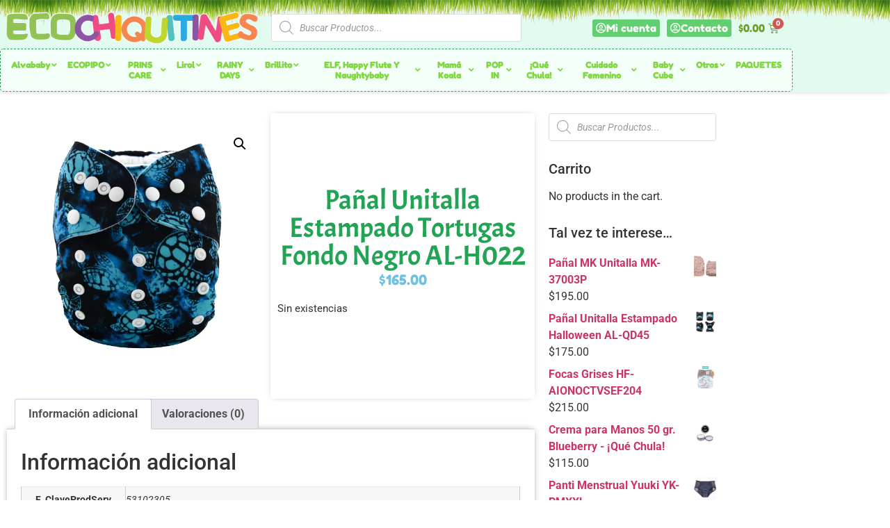

--- FILE ---
content_type: text/html; charset=UTF-8
request_url: https://www.ecochiquitines.com/producto/tortugas-fondo-negro
body_size: 50447
content:
<!doctype html>
<html lang="es">
<head>
	<meta charset="UTF-8">
		<meta name="viewport" content="width=device-width, initial-scale=1">
	<link rel="profile" href="http://gmpg.org/xfn/11">
	<title>Pañal Unitalla Estampado Tortugas Fondo Negro AL-H022 &#8211; ECOchiquitines</title>
<meta name='robots' content='max-image-preview:large' />
	<style>img:is([sizes="auto" i], [sizes^="auto," i]) { contain-intrinsic-size: 3000px 1500px }</style>
	<script>window._wca = window._wca || [];</script>
<link rel='dns-prefetch' href='//cdn.datatables.net' />
<link rel='dns-prefetch' href='//netdna.bootstrapcdn.com' />
<link rel='dns-prefetch' href='//www.ecochiquitines.com' />
<link rel='dns-prefetch' href='//static.zip.co' />
<link rel='dns-prefetch' href='//stats.wp.com' />
<link rel='dns-prefetch' href='//maps.googleapis.com' />
<link rel='preconnect' href='//i0.wp.com' />
<link rel='preconnect' href='//c0.wp.com' />
<link rel="alternate" type="application/rss+xml" title="ECOchiquitines &raquo; Feed" href="https://www.ecochiquitines.com/feed" />
<link rel="alternate" type="application/rss+xml" title="ECOchiquitines &raquo; Feed de los comentarios" href="https://www.ecochiquitines.com/comments/feed" />
<link rel="alternate" type="application/rss+xml" title="ECOchiquitines &raquo; Comentario Pañal Unitalla Estampado Tortugas Fondo Negro AL-H022 del feed" href="https://www.ecochiquitines.com/producto/tortugas-fondo-negro/feed" />
<script type="text/javascript">
/* <![CDATA[ */
window._wpemojiSettings = {"baseUrl":"https:\/\/s.w.org\/images\/core\/emoji\/16.0.1\/72x72\/","ext":".png","svgUrl":"https:\/\/s.w.org\/images\/core\/emoji\/16.0.1\/svg\/","svgExt":".svg","source":{"concatemoji":"https:\/\/www.ecochiquitines.com\/wp-includes\/js\/wp-emoji-release.min.js?ver=8ca5558029abf88ae03c4becb3b22130"}};
/*! This file is auto-generated */
!function(s,n){var o,i,e;function c(e){try{var t={supportTests:e,timestamp:(new Date).valueOf()};sessionStorage.setItem(o,JSON.stringify(t))}catch(e){}}function p(e,t,n){e.clearRect(0,0,e.canvas.width,e.canvas.height),e.fillText(t,0,0);var t=new Uint32Array(e.getImageData(0,0,e.canvas.width,e.canvas.height).data),a=(e.clearRect(0,0,e.canvas.width,e.canvas.height),e.fillText(n,0,0),new Uint32Array(e.getImageData(0,0,e.canvas.width,e.canvas.height).data));return t.every(function(e,t){return e===a[t]})}function u(e,t){e.clearRect(0,0,e.canvas.width,e.canvas.height),e.fillText(t,0,0);for(var n=e.getImageData(16,16,1,1),a=0;a<n.data.length;a++)if(0!==n.data[a])return!1;return!0}function f(e,t,n,a){switch(t){case"flag":return n(e,"\ud83c\udff3\ufe0f\u200d\u26a7\ufe0f","\ud83c\udff3\ufe0f\u200b\u26a7\ufe0f")?!1:!n(e,"\ud83c\udde8\ud83c\uddf6","\ud83c\udde8\u200b\ud83c\uddf6")&&!n(e,"\ud83c\udff4\udb40\udc67\udb40\udc62\udb40\udc65\udb40\udc6e\udb40\udc67\udb40\udc7f","\ud83c\udff4\u200b\udb40\udc67\u200b\udb40\udc62\u200b\udb40\udc65\u200b\udb40\udc6e\u200b\udb40\udc67\u200b\udb40\udc7f");case"emoji":return!a(e,"\ud83e\udedf")}return!1}function g(e,t,n,a){var r="undefined"!=typeof WorkerGlobalScope&&self instanceof WorkerGlobalScope?new OffscreenCanvas(300,150):s.createElement("canvas"),o=r.getContext("2d",{willReadFrequently:!0}),i=(o.textBaseline="top",o.font="600 32px Arial",{});return e.forEach(function(e){i[e]=t(o,e,n,a)}),i}function t(e){var t=s.createElement("script");t.src=e,t.defer=!0,s.head.appendChild(t)}"undefined"!=typeof Promise&&(o="wpEmojiSettingsSupports",i=["flag","emoji"],n.supports={everything:!0,everythingExceptFlag:!0},e=new Promise(function(e){s.addEventListener("DOMContentLoaded",e,{once:!0})}),new Promise(function(t){var n=function(){try{var e=JSON.parse(sessionStorage.getItem(o));if("object"==typeof e&&"number"==typeof e.timestamp&&(new Date).valueOf()<e.timestamp+604800&&"object"==typeof e.supportTests)return e.supportTests}catch(e){}return null}();if(!n){if("undefined"!=typeof Worker&&"undefined"!=typeof OffscreenCanvas&&"undefined"!=typeof URL&&URL.createObjectURL&&"undefined"!=typeof Blob)try{var e="postMessage("+g.toString()+"("+[JSON.stringify(i),f.toString(),p.toString(),u.toString()].join(",")+"));",a=new Blob([e],{type:"text/javascript"}),r=new Worker(URL.createObjectURL(a),{name:"wpTestEmojiSupports"});return void(r.onmessage=function(e){c(n=e.data),r.terminate(),t(n)})}catch(e){}c(n=g(i,f,p,u))}t(n)}).then(function(e){for(var t in e)n.supports[t]=e[t],n.supports.everything=n.supports.everything&&n.supports[t],"flag"!==t&&(n.supports.everythingExceptFlag=n.supports.everythingExceptFlag&&n.supports[t]);n.supports.everythingExceptFlag=n.supports.everythingExceptFlag&&!n.supports.flag,n.DOMReady=!1,n.readyCallback=function(){n.DOMReady=!0}}).then(function(){return e}).then(function(){var e;n.supports.everything||(n.readyCallback(),(e=n.source||{}).concatemoji?t(e.concatemoji):e.wpemoji&&e.twemoji&&(t(e.twemoji),t(e.wpemoji)))}))}((window,document),window._wpemojiSettings);
/* ]]> */
</script>
<link rel='stylesheet' id='data-tables-style-css' href='//cdn.datatables.net/1.10.11/css/jquery.dataTables.min.css?ver=20120208' type='text/css' media='all' />
<link rel='stylesheet' id='factura-com-style-css' href='https://www.ecochiquitines.com/wp-content/plugins/WooCommerceCFDI33_3.x-618eb89c09678/assets/facturacom.css?ver=20120208' type='text/css' media='all' />
<link rel='stylesheet' id='jetpack_related-posts-css' href='https://c0.wp.com/p/jetpack/15.4/modules/related-posts/related-posts.css' type='text/css' media='all' />
<style id='wp-emoji-styles-inline-css' type='text/css'>

	img.wp-smiley, img.emoji {
		display: inline !important;
		border: none !important;
		box-shadow: none !important;
		height: 1em !important;
		width: 1em !important;
		margin: 0 0.07em !important;
		vertical-align: -0.1em !important;
		background: none !important;
		padding: 0 !important;
	}
</style>
<link rel='stylesheet' id='wp-block-library-css' href='https://c0.wp.com/c/6.8.3/wp-includes/css/dist/block-library/style.min.css' type='text/css' media='all' />
<style id='classic-theme-styles-inline-css' type='text/css'>
/*! This file is auto-generated */
.wp-block-button__link{color:#fff;background-color:#32373c;border-radius:9999px;box-shadow:none;text-decoration:none;padding:calc(.667em + 2px) calc(1.333em + 2px);font-size:1.125em}.wp-block-file__button{background:#32373c;color:#fff;text-decoration:none}
</style>
<style id='collapsing-categories-style-inline-css' type='text/css'>


</style>
<link rel='stylesheet' id='mediaelement-css' href='https://c0.wp.com/c/6.8.3/wp-includes/js/mediaelement/mediaelementplayer-legacy.min.css' type='text/css' media='all' />
<link rel='stylesheet' id='wp-mediaelement-css' href='https://c0.wp.com/c/6.8.3/wp-includes/js/mediaelement/wp-mediaelement.min.css' type='text/css' media='all' />
<style id='jetpack-sharing-buttons-style-inline-css' type='text/css'>
.jetpack-sharing-buttons__services-list{display:flex;flex-direction:row;flex-wrap:wrap;gap:0;list-style-type:none;margin:5px;padding:0}.jetpack-sharing-buttons__services-list.has-small-icon-size{font-size:12px}.jetpack-sharing-buttons__services-list.has-normal-icon-size{font-size:16px}.jetpack-sharing-buttons__services-list.has-large-icon-size{font-size:24px}.jetpack-sharing-buttons__services-list.has-huge-icon-size{font-size:36px}@media print{.jetpack-sharing-buttons__services-list{display:none!important}}.editor-styles-wrapper .wp-block-jetpack-sharing-buttons{gap:0;padding-inline-start:0}ul.jetpack-sharing-buttons__services-list.has-background{padding:1.25em 2.375em}
</style>
<style id='global-styles-inline-css' type='text/css'>
:root{--wp--preset--aspect-ratio--square: 1;--wp--preset--aspect-ratio--4-3: 4/3;--wp--preset--aspect-ratio--3-4: 3/4;--wp--preset--aspect-ratio--3-2: 3/2;--wp--preset--aspect-ratio--2-3: 2/3;--wp--preset--aspect-ratio--16-9: 16/9;--wp--preset--aspect-ratio--9-16: 9/16;--wp--preset--color--black: #000000;--wp--preset--color--cyan-bluish-gray: #abb8c3;--wp--preset--color--white: #ffffff;--wp--preset--color--pale-pink: #f78da7;--wp--preset--color--vivid-red: #cf2e2e;--wp--preset--color--luminous-vivid-orange: #ff6900;--wp--preset--color--luminous-vivid-amber: #fcb900;--wp--preset--color--light-green-cyan: #7bdcb5;--wp--preset--color--vivid-green-cyan: #00d084;--wp--preset--color--pale-cyan-blue: #8ed1fc;--wp--preset--color--vivid-cyan-blue: #0693e3;--wp--preset--color--vivid-purple: #9b51e0;--wp--preset--gradient--vivid-cyan-blue-to-vivid-purple: linear-gradient(135deg,rgba(6,147,227,1) 0%,rgb(155,81,224) 100%);--wp--preset--gradient--light-green-cyan-to-vivid-green-cyan: linear-gradient(135deg,rgb(122,220,180) 0%,rgb(0,208,130) 100%);--wp--preset--gradient--luminous-vivid-amber-to-luminous-vivid-orange: linear-gradient(135deg,rgba(252,185,0,1) 0%,rgba(255,105,0,1) 100%);--wp--preset--gradient--luminous-vivid-orange-to-vivid-red: linear-gradient(135deg,rgba(255,105,0,1) 0%,rgb(207,46,46) 100%);--wp--preset--gradient--very-light-gray-to-cyan-bluish-gray: linear-gradient(135deg,rgb(238,238,238) 0%,rgb(169,184,195) 100%);--wp--preset--gradient--cool-to-warm-spectrum: linear-gradient(135deg,rgb(74,234,220) 0%,rgb(151,120,209) 20%,rgb(207,42,186) 40%,rgb(238,44,130) 60%,rgb(251,105,98) 80%,rgb(254,248,76) 100%);--wp--preset--gradient--blush-light-purple: linear-gradient(135deg,rgb(255,206,236) 0%,rgb(152,150,240) 100%);--wp--preset--gradient--blush-bordeaux: linear-gradient(135deg,rgb(254,205,165) 0%,rgb(254,45,45) 50%,rgb(107,0,62) 100%);--wp--preset--gradient--luminous-dusk: linear-gradient(135deg,rgb(255,203,112) 0%,rgb(199,81,192) 50%,rgb(65,88,208) 100%);--wp--preset--gradient--pale-ocean: linear-gradient(135deg,rgb(255,245,203) 0%,rgb(182,227,212) 50%,rgb(51,167,181) 100%);--wp--preset--gradient--electric-grass: linear-gradient(135deg,rgb(202,248,128) 0%,rgb(113,206,126) 100%);--wp--preset--gradient--midnight: linear-gradient(135deg,rgb(2,3,129) 0%,rgb(40,116,252) 100%);--wp--preset--font-size--small: 13px;--wp--preset--font-size--medium: 20px;--wp--preset--font-size--large: 36px;--wp--preset--font-size--x-large: 42px;--wp--preset--spacing--20: 0.44rem;--wp--preset--spacing--30: 0.67rem;--wp--preset--spacing--40: 1rem;--wp--preset--spacing--50: 1.5rem;--wp--preset--spacing--60: 2.25rem;--wp--preset--spacing--70: 3.38rem;--wp--preset--spacing--80: 5.06rem;--wp--preset--shadow--natural: 6px 6px 9px rgba(0, 0, 0, 0.2);--wp--preset--shadow--deep: 12px 12px 50px rgba(0, 0, 0, 0.4);--wp--preset--shadow--sharp: 6px 6px 0px rgba(0, 0, 0, 0.2);--wp--preset--shadow--outlined: 6px 6px 0px -3px rgba(255, 255, 255, 1), 6px 6px rgba(0, 0, 0, 1);--wp--preset--shadow--crisp: 6px 6px 0px rgba(0, 0, 0, 1);}:where(.is-layout-flex){gap: 0.5em;}:where(.is-layout-grid){gap: 0.5em;}body .is-layout-flex{display: flex;}.is-layout-flex{flex-wrap: wrap;align-items: center;}.is-layout-flex > :is(*, div){margin: 0;}body .is-layout-grid{display: grid;}.is-layout-grid > :is(*, div){margin: 0;}:where(.wp-block-columns.is-layout-flex){gap: 2em;}:where(.wp-block-columns.is-layout-grid){gap: 2em;}:where(.wp-block-post-template.is-layout-flex){gap: 1.25em;}:where(.wp-block-post-template.is-layout-grid){gap: 1.25em;}.has-black-color{color: var(--wp--preset--color--black) !important;}.has-cyan-bluish-gray-color{color: var(--wp--preset--color--cyan-bluish-gray) !important;}.has-white-color{color: var(--wp--preset--color--white) !important;}.has-pale-pink-color{color: var(--wp--preset--color--pale-pink) !important;}.has-vivid-red-color{color: var(--wp--preset--color--vivid-red) !important;}.has-luminous-vivid-orange-color{color: var(--wp--preset--color--luminous-vivid-orange) !important;}.has-luminous-vivid-amber-color{color: var(--wp--preset--color--luminous-vivid-amber) !important;}.has-light-green-cyan-color{color: var(--wp--preset--color--light-green-cyan) !important;}.has-vivid-green-cyan-color{color: var(--wp--preset--color--vivid-green-cyan) !important;}.has-pale-cyan-blue-color{color: var(--wp--preset--color--pale-cyan-blue) !important;}.has-vivid-cyan-blue-color{color: var(--wp--preset--color--vivid-cyan-blue) !important;}.has-vivid-purple-color{color: var(--wp--preset--color--vivid-purple) !important;}.has-black-background-color{background-color: var(--wp--preset--color--black) !important;}.has-cyan-bluish-gray-background-color{background-color: var(--wp--preset--color--cyan-bluish-gray) !important;}.has-white-background-color{background-color: var(--wp--preset--color--white) !important;}.has-pale-pink-background-color{background-color: var(--wp--preset--color--pale-pink) !important;}.has-vivid-red-background-color{background-color: var(--wp--preset--color--vivid-red) !important;}.has-luminous-vivid-orange-background-color{background-color: var(--wp--preset--color--luminous-vivid-orange) !important;}.has-luminous-vivid-amber-background-color{background-color: var(--wp--preset--color--luminous-vivid-amber) !important;}.has-light-green-cyan-background-color{background-color: var(--wp--preset--color--light-green-cyan) !important;}.has-vivid-green-cyan-background-color{background-color: var(--wp--preset--color--vivid-green-cyan) !important;}.has-pale-cyan-blue-background-color{background-color: var(--wp--preset--color--pale-cyan-blue) !important;}.has-vivid-cyan-blue-background-color{background-color: var(--wp--preset--color--vivid-cyan-blue) !important;}.has-vivid-purple-background-color{background-color: var(--wp--preset--color--vivid-purple) !important;}.has-black-border-color{border-color: var(--wp--preset--color--black) !important;}.has-cyan-bluish-gray-border-color{border-color: var(--wp--preset--color--cyan-bluish-gray) !important;}.has-white-border-color{border-color: var(--wp--preset--color--white) !important;}.has-pale-pink-border-color{border-color: var(--wp--preset--color--pale-pink) !important;}.has-vivid-red-border-color{border-color: var(--wp--preset--color--vivid-red) !important;}.has-luminous-vivid-orange-border-color{border-color: var(--wp--preset--color--luminous-vivid-orange) !important;}.has-luminous-vivid-amber-border-color{border-color: var(--wp--preset--color--luminous-vivid-amber) !important;}.has-light-green-cyan-border-color{border-color: var(--wp--preset--color--light-green-cyan) !important;}.has-vivid-green-cyan-border-color{border-color: var(--wp--preset--color--vivid-green-cyan) !important;}.has-pale-cyan-blue-border-color{border-color: var(--wp--preset--color--pale-cyan-blue) !important;}.has-vivid-cyan-blue-border-color{border-color: var(--wp--preset--color--vivid-cyan-blue) !important;}.has-vivid-purple-border-color{border-color: var(--wp--preset--color--vivid-purple) !important;}.has-vivid-cyan-blue-to-vivid-purple-gradient-background{background: var(--wp--preset--gradient--vivid-cyan-blue-to-vivid-purple) !important;}.has-light-green-cyan-to-vivid-green-cyan-gradient-background{background: var(--wp--preset--gradient--light-green-cyan-to-vivid-green-cyan) !important;}.has-luminous-vivid-amber-to-luminous-vivid-orange-gradient-background{background: var(--wp--preset--gradient--luminous-vivid-amber-to-luminous-vivid-orange) !important;}.has-luminous-vivid-orange-to-vivid-red-gradient-background{background: var(--wp--preset--gradient--luminous-vivid-orange-to-vivid-red) !important;}.has-very-light-gray-to-cyan-bluish-gray-gradient-background{background: var(--wp--preset--gradient--very-light-gray-to-cyan-bluish-gray) !important;}.has-cool-to-warm-spectrum-gradient-background{background: var(--wp--preset--gradient--cool-to-warm-spectrum) !important;}.has-blush-light-purple-gradient-background{background: var(--wp--preset--gradient--blush-light-purple) !important;}.has-blush-bordeaux-gradient-background{background: var(--wp--preset--gradient--blush-bordeaux) !important;}.has-luminous-dusk-gradient-background{background: var(--wp--preset--gradient--luminous-dusk) !important;}.has-pale-ocean-gradient-background{background: var(--wp--preset--gradient--pale-ocean) !important;}.has-electric-grass-gradient-background{background: var(--wp--preset--gradient--electric-grass) !important;}.has-midnight-gradient-background{background: var(--wp--preset--gradient--midnight) !important;}.has-small-font-size{font-size: var(--wp--preset--font-size--small) !important;}.has-medium-font-size{font-size: var(--wp--preset--font-size--medium) !important;}.has-large-font-size{font-size: var(--wp--preset--font-size--large) !important;}.has-x-large-font-size{font-size: var(--wp--preset--font-size--x-large) !important;}
:where(.wp-block-post-template.is-layout-flex){gap: 1.25em;}:where(.wp-block-post-template.is-layout-grid){gap: 1.25em;}
:where(.wp-block-columns.is-layout-flex){gap: 2em;}:where(.wp-block-columns.is-layout-grid){gap: 2em;}
:root :where(.wp-block-pullquote){font-size: 1.5em;line-height: 1.6;}
</style>
<link rel='stylesheet' id='jquery-smooth-scroll-css' href='https://www.ecochiquitines.com/wp-content/plugins/jquery-smooth-scroll/css/style.css?ver=8ca5558029abf88ae03c4becb3b22130' type='text/css' media='all' />
<link rel='stylesheet' id='xoo-qv-style-css' href='https://www.ecochiquitines.com/wp-content/plugins/quick-view-woocommerce/assets/css/xoo-qv-style.css?ver=1.7' type='text/css' media='all' />
<link rel='stylesheet' id='photoswipe-css' href='https://c0.wp.com/p/woocommerce/10.4.3/assets/css/photoswipe/photoswipe.min.css' type='text/css' media='all' />
<link rel='stylesheet' id='photoswipe-default-skin-css' href='https://c0.wp.com/p/woocommerce/10.4.3/assets/css/photoswipe/default-skin/default-skin.min.css' type='text/css' media='all' />
<link rel='stylesheet' id='woocommerce-layout-css' href='https://c0.wp.com/p/woocommerce/10.4.3/assets/css/woocommerce-layout.css' type='text/css' media='all' />
<style id='woocommerce-layout-inline-css' type='text/css'>

	.infinite-scroll .woocommerce-pagination {
		display: none;
	}
</style>
<link rel='stylesheet' id='woocommerce-smallscreen-css' href='https://c0.wp.com/p/woocommerce/10.4.3/assets/css/woocommerce-smallscreen.css' type='text/css' media='only screen and (max-width: 768px)' />
<link rel='stylesheet' id='woocommerce-general-css' href='https://c0.wp.com/p/woocommerce/10.4.3/assets/css/woocommerce.css' type='text/css' media='all' />
<style id='woocommerce-inline-inline-css' type='text/css'>
.woocommerce form .form-row .required { visibility: visible; }
</style>
<link rel='stylesheet' id='wt_woocommerce_invoice_addon-css' href='https://www.ecochiquitines.com/wp-content/plugins/wt-woocommerce-invoice-addon/public/css/wt_woocommerce_invoice_addon-public.css?ver=1.0.2' type='text/css' media='all' />
<link rel='stylesheet' id='wc-zipmoney-style-css' href='https://www.ecochiquitines.com/wp-content/plugins/zipmoney-payments-woocommerce/assets/css/woocommerce-zipmoney-payment-front.css?ver=1.2' type='text/css' media='all' />
<link rel='stylesheet' id='wooco-frontend-css' href='https://www.ecochiquitines.com/wp-content/plugins/wpc-composite-products-premium/assets/css/frontend.css?ver=5.1.3' type='text/css' media='all' />
<link rel='stylesheet' id='xoo-cp-style-css' href='https://www.ecochiquitines.com/wp-content/plugins/added-to-cart-popup-woocommerce/assets/css/xoo-cp-style.css?ver=1.8.2' type='text/css' media='all' />
<style id='xoo-cp-style-inline-css' type='text/css'>
td.xoo-cp-pqty{
			    min-width: 120px;
			}
			.xoo-cp-container{
				max-width: 650px;
			}
			.xcp-btn{
				background-color: #a46497;
				color: #ffffff;
				font-size: 14px;
				border-radius: 14px;
				border: 1px solid #a46497;
			}
			.xcp-btn:hover{
				color: #ffffff;
			}
			td.xoo-cp-pimg{
				width: 20%;
			}
			table.xoo-cp-pdetails , table.xoo-cp-pdetails tr{
				border: 0!important;
			}
			table.xoo-cp-pdetails td{
				border-style: solid;
				border-width: 0px;
				border-color: #ebe9eb;
			}
</style>
<link rel='stylesheet' id='dgwt-wcas-style-css' href='https://www.ecochiquitines.com/wp-content/plugins/ajax-search-for-woocommerce/assets/css/style.min.css?ver=1.32.2' type='text/css' media='all' />
<link rel='stylesheet' id='parente2-style-css' href='https://www.ecochiquitines.com/wp-content/themes/hello-elementor/style.css?ver=8ca5558029abf88ae03c4becb3b22130' type='text/css' media='all' />
<link rel='stylesheet' id='childe2-style-css' href='https://www.ecochiquitines.com/wp-content/themes/PaalesPueblaNUEVO/style.css?ver=8ca5558029abf88ae03c4becb3b22130' type='text/css' media='all' />
<link rel='stylesheet' id='hello-elementor-css' href='https://www.ecochiquitines.com/wp-content/themes/hello-elementor/style.min.css?ver=2.4.1' type='text/css' media='all' />
<link rel='stylesheet' id='hello-elementor-theme-style-css' href='https://www.ecochiquitines.com/wp-content/themes/hello-elementor/theme.min.css?ver=2.4.1' type='text/css' media='all' />
<link rel='stylesheet' id='elementor-icons-css' href='https://www.ecochiquitines.com/wp-content/plugins/elementor/assets/lib/eicons/css/elementor-icons.min.css?ver=5.45.0' type='text/css' media='all' />
<link rel='stylesheet' id='elementor-frontend-css' href='https://www.ecochiquitines.com/wp-content/plugins/elementor/assets/css/frontend.min.css?ver=3.34.1' type='text/css' media='all' />
<link rel='stylesheet' id='elementor-post-39304-css' href='https://www.ecochiquitines.com/wp-content/uploads/elementor/css/post-39304.css?ver=1768572021' type='text/css' media='all' />
<link rel='stylesheet' id='elementor-pro-css' href='https://www.ecochiquitines.com/wp-content/plugins/elementor-pro/assets/css/frontend.min.css?ver=3.3.4' type='text/css' media='all' />
<link rel='stylesheet' id='elementor-post-12-css' href='https://www.ecochiquitines.com/wp-content/uploads/elementor/css/post-12.css?ver=1768572021' type='text/css' media='all' />
<link rel='stylesheet' id='elementor-post-1133-css' href='https://www.ecochiquitines.com/wp-content/uploads/elementor/css/post-1133.css?ver=1768572021' type='text/css' media='all' />
<link rel='stylesheet' id='elementor-post-1002-css' href='https://www.ecochiquitines.com/wp-content/uploads/elementor/css/post-1002.css?ver=1768572021' type='text/css' media='all' />
<link rel='stylesheet' id='ubermenu-css' href='https://www.ecochiquitines.com/wp-content/plugins/ubermenu/pro/assets/css/ubermenu.min.css?ver=3.5' type='text/css' media='all' />
<link rel='stylesheet' id='ubermenu-vanilla-css' href='https://www.ecochiquitines.com/wp-content/plugins/ubermenu/assets/css/skins/vanilla.css?ver=8ca5558029abf88ae03c4becb3b22130' type='text/css' media='all' />
<link rel='stylesheet' id='ubermenu-font-awesome-all-css' href='https://www.ecochiquitines.com/wp-content/plugins/ubermenu/assets/fontawesome/css/all.min.css?ver=8ca5558029abf88ae03c4becb3b22130' type='text/css' media='all' />
<link rel='stylesheet' id='elementor-gf-local-fredokaone-css' href='https://www.ecochiquitines.com/wp-content/uploads/elementor/google-fonts/css/fredokaone.css?ver=1742220112' type='text/css' media='all' />
<link rel='stylesheet' id='elementor-gf-local-jost-css' href='https://www.ecochiquitines.com/wp-content/uploads/elementor/google-fonts/css/jost.css?ver=1742220116' type='text/css' media='all' />
<link rel='stylesheet' id='elementor-gf-local-roboto-css' href='https://www.ecochiquitines.com/wp-content/uploads/elementor/google-fonts/css/roboto.css?ver=1742220141' type='text/css' media='all' />
<link rel='stylesheet' id='elementor-gf-local-acme-css' href='https://www.ecochiquitines.com/wp-content/uploads/elementor/google-fonts/css/acme.css?ver=1742220142' type='text/css' media='all' />
<link rel='stylesheet' id='elementor-icons-shared-0-css' href='https://www.ecochiquitines.com/wp-content/plugins/elementor/assets/lib/font-awesome/css/fontawesome.min.css?ver=5.15.3' type='text/css' media='all' />
<link rel='stylesheet' id='elementor-icons-fa-regular-css' href='https://www.ecochiquitines.com/wp-content/plugins/elementor/assets/lib/font-awesome/css/regular.min.css?ver=5.15.3' type='text/css' media='all' />
<link rel='stylesheet' id='elementor-icons-fa-solid-css' href='https://www.ecochiquitines.com/wp-content/plugins/elementor/assets/lib/font-awesome/css/solid.min.css?ver=5.15.3' type='text/css' media='all' />
<script type="text/javascript" src="https://c0.wp.com/c/6.8.3/wp-includes/js/jquery/jquery.min.js" id="jquery-core-js"></script>
<script type="text/javascript" src="https://c0.wp.com/c/6.8.3/wp-includes/js/jquery/jquery-migrate.min.js" id="jquery-migrate-js"></script>
<script type="text/javascript" src="//cdn.datatables.net/1.10.11/js/jquery.dataTables.min.js?ver=8ca5558029abf88ae03c4becb3b22130" id="data_tables_script-js"></script>
<script type="text/javascript" src="//netdna.bootstrapcdn.com/bootstrap/3.1.1/js/bootstrap.min.js?ver=8ca5558029abf88ae03c4becb3b22130" id="bootstrap_script-js"></script>
<script type="text/javascript" src="https://www.ecochiquitines.com/wp-content/plugins/WooCommerceCFDI33_3.x-618eb89c09678/assets/bootbox.js?ver=8ca5558029abf88ae03c4becb3b22130" id="bootbox_script-js"></script>
<script type="text/javascript" id="facturacom_script-js-extra">
/* <![CDATA[ */
var myAjax = {"ajaxurl":"https:\/\/www.ecochiquitines.com\/wp-admin\/admin-ajax.php"};
/* ]]> */
</script>
<script type="text/javascript" src="https://www.ecochiquitines.com/wp-content/plugins/WooCommerceCFDI33_3.x-618eb89c09678/assets/facturacom.js?ver=8ca5558029abf88ae03c4becb3b22130" id="facturacom_script-js"></script>
<script type="text/javascript" id="jetpack_related-posts-js-extra">
/* <![CDATA[ */
var related_posts_js_options = {"post_heading":"h4"};
/* ]]> */
</script>
<script type="text/javascript" src="https://c0.wp.com/p/jetpack/15.4/_inc/build/related-posts/related-posts.min.js" id="jetpack_related-posts-js"></script>
<script type="text/javascript" src="https://c0.wp.com/p/woocommerce/10.4.3/assets/js/js-cookie/js.cookie.min.js" id="wc-js-cookie-js" defer="defer" data-wp-strategy="defer"></script>
<script type="text/javascript" id="wc-cart-fragments-js-extra">
/* <![CDATA[ */
var wc_cart_fragments_params = {"ajax_url":"\/wp-admin\/admin-ajax.php","wc_ajax_url":"\/?wc-ajax=%%endpoint%%","cart_hash_key":"wc_cart_hash_20456a64bfd8ae6d3573d0c31ee4a574","fragment_name":"wc_fragments_20456a64bfd8ae6d3573d0c31ee4a574","request_timeout":"5000"};
/* ]]> */
</script>
<script type="text/javascript" src="https://c0.wp.com/p/woocommerce/10.4.3/assets/js/frontend/cart-fragments.min.js" id="wc-cart-fragments-js" defer="defer" data-wp-strategy="defer"></script>
<script type="text/javascript" src="https://c0.wp.com/p/woocommerce/10.4.3/assets/js/jquery-blockui/jquery.blockUI.min.js" id="wc-jquery-blockui-js" defer="defer" data-wp-strategy="defer"></script>
<script type="text/javascript" id="wc-add-to-cart-js-extra">
/* <![CDATA[ */
var wc_add_to_cart_params = {"ajax_url":"\/wp-admin\/admin-ajax.php","wc_ajax_url":"\/?wc-ajax=%%endpoint%%","i18n_view_cart":"Ver carrito","cart_url":"https:\/\/www.ecochiquitines.com\/carrito","is_cart":"","cart_redirect_after_add":"no"};
/* ]]> */
</script>
<script type="text/javascript" src="https://c0.wp.com/p/woocommerce/10.4.3/assets/js/frontend/add-to-cart.min.js" id="wc-add-to-cart-js" defer="defer" data-wp-strategy="defer"></script>
<script type="text/javascript" src="https://c0.wp.com/p/woocommerce/10.4.3/assets/js/zoom/jquery.zoom.min.js" id="wc-zoom-js" defer="defer" data-wp-strategy="defer"></script>
<script type="text/javascript" src="https://c0.wp.com/p/woocommerce/10.4.3/assets/js/flexslider/jquery.flexslider.min.js" id="wc-flexslider-js" defer="defer" data-wp-strategy="defer"></script>
<script type="text/javascript" src="https://c0.wp.com/p/woocommerce/10.4.3/assets/js/photoswipe/photoswipe.min.js" id="wc-photoswipe-js" defer="defer" data-wp-strategy="defer"></script>
<script type="text/javascript" src="https://c0.wp.com/p/woocommerce/10.4.3/assets/js/photoswipe/photoswipe-ui-default.min.js" id="wc-photoswipe-ui-default-js" defer="defer" data-wp-strategy="defer"></script>
<script type="text/javascript" id="wc-single-product-js-extra">
/* <![CDATA[ */
var wc_single_product_params = {"i18n_required_rating_text":"Por favor elige una puntuaci\u00f3n","i18n_rating_options":["1 de 5 estrellas","2 de 5 estrellas","3 de 5 estrellas","4 de 5 estrellas","5 de 5 estrellas"],"i18n_product_gallery_trigger_text":"Ver galer\u00eda de im\u00e1genes a pantalla completa","review_rating_required":"yes","flexslider":{"rtl":false,"animation":"slide","smoothHeight":true,"directionNav":false,"controlNav":"thumbnails","slideshow":false,"animationSpeed":500,"animationLoop":false,"allowOneSlide":false},"zoom_enabled":"1","zoom_options":[],"photoswipe_enabled":"1","photoswipe_options":{"shareEl":false,"closeOnScroll":false,"history":false,"hideAnimationDuration":0,"showAnimationDuration":0},"flexslider_enabled":"1"};
/* ]]> */
</script>
<script type="text/javascript" src="https://c0.wp.com/p/woocommerce/10.4.3/assets/js/frontend/single-product.min.js" id="wc-single-product-js" defer="defer" data-wp-strategy="defer"></script>
<script type="text/javascript" id="woocommerce-js-extra">
/* <![CDATA[ */
var woocommerce_params = {"ajax_url":"\/wp-admin\/admin-ajax.php","wc_ajax_url":"\/?wc-ajax=%%endpoint%%","i18n_password_show":"Mostrar contrase\u00f1a","i18n_password_hide":"Ocultar contrase\u00f1a"};
/* ]]> */
</script>
<script type="text/javascript" src="https://c0.wp.com/p/woocommerce/10.4.3/assets/js/frontend/woocommerce.min.js" id="woocommerce-js" defer="defer" data-wp-strategy="defer"></script>
<script type="text/javascript" src="https://www.ecochiquitines.com/wp-content/plugins/wt-woocommerce-invoice-addon/public/js/wt_woocommerce_invoice_addon-public.js?ver=1.0.2" id="wt_woocommerce_invoice_addon-js"></script>
<script type="text/javascript" async src="https://static.zip.co/lib/js/zm-widget-js/dist/zip-widget.min.js?ver=1"></script><script type="text/javascript" src="https://stats.wp.com/s-202603.js" id="woocommerce-analytics-js" defer="defer" data-wp-strategy="defer"></script>
<link rel="https://api.w.org/" href="https://www.ecochiquitines.com/wp-json/" /><link rel="alternate" title="JSON" type="application/json" href="https://www.ecochiquitines.com/wp-json/wp/v2/product/1389" /><link rel="EditURI" type="application/rsd+xml" title="RSD" href="https://www.ecochiquitines.com/xmlrpc.php?rsd" />

<link rel="canonical" href="https://www.ecochiquitines.com/producto/tortugas-fondo-negro" />
<link rel='shortlink' href='https://www.ecochiquitines.com/?p=1389' />
<link rel="alternate" title="oEmbed (JSON)" type="application/json+oembed" href="https://www.ecochiquitines.com/wp-json/oembed/1.0/embed?url=https%3A%2F%2Fwww.ecochiquitines.com%2Fproducto%2Ftortugas-fondo-negro" />
<link rel="alternate" title="oEmbed (XML)" type="text/xml+oembed" href="https://www.ecochiquitines.com/wp-json/oembed/1.0/embed?url=https%3A%2F%2Fwww.ecochiquitines.com%2Fproducto%2Ftortugas-fondo-negro&#038;format=xml" />
<style id="ubermenu-custom-generated-css">
/** Font Awesome 4 Compatibility **/
.fa{font-style:normal;font-variant:normal;font-weight:normal;font-family:FontAwesome;}

/** UberMenu Custom Menu Styles (Customizer) **/
/* main */
 .ubermenu-main .ubermenu-item-level-0 > .ubermenu-target { font-size:12px; text-transform:capitalize; color:#81d742; padding-left:5px; padding-right:5px; }
 .ubermenu-main .ubermenu-nav .ubermenu-item.ubermenu-item-level-0 > .ubermenu-target { font-weight:bold; }
 .ubermenu-main .ubermenu-item-level-0 > .ubermenu-target, .ubermenu-main .ubermenu-item-level-0 > .ubermenu-custom-content.ubermenu-custom-content-padded { padding-top:5px; padding-bottom:5px; }
 .ubermenu-main.ubermenu-sub-indicators .ubermenu-item-level-0.ubermenu-has-submenu-drop > .ubermenu-target:not(.ubermenu-noindicator) { padding-right:20px; }
 .ubermenu-main.ubermenu-sub-indicators .ubermenu-item-level-0.ubermenu-has-submenu-drop > .ubermenu-target.ubermenu-noindicator { padding-right:5px; }
 .ubermenu-main .ubermenu-item-normal > .ubermenu-target,.ubermenu-main .ubermenu-submenu .ubermenu-target,.ubermenu-main .ubermenu-submenu .ubermenu-nonlink,.ubermenu-main .ubermenu-submenu .ubermenu-widget,.ubermenu-main .ubermenu-submenu .ubermenu-custom-content-padded,.ubermenu-main .ubermenu-submenu .ubermenu-retractor,.ubermenu-main .ubermenu-submenu .ubermenu-colgroup .ubermenu-column,.ubermenu-main .ubermenu-submenu.ubermenu-submenu-type-stack > .ubermenu-item-normal > .ubermenu-target,.ubermenu-main .ubermenu-submenu.ubermenu-submenu-padded { padding:5px 10px; }
 .ubermenu .ubermenu-grid-row { padding-right:5px 10px; }
 .ubermenu .ubermenu-grid-row .ubermenu-target { padding-right:0; }
 .ubermenu-responsive-toggle-main, .ubermenu-main, .ubermenu-main .ubermenu-target, .ubermenu-main .ubermenu-nav .ubermenu-item-level-0 .ubermenu-target { font-family:Fredoka One; }
 .ubermenu-main, .ubermenu-main .ubermenu-target, .ubermenu-main .ubermenu-nav .ubermenu-item-level-0 .ubermenu-target { font:200; }


/* Status: Loaded from Transient */

</style>	<style>img#wpstats{display:none}</style>
				<style>
			.dgwt-wcas-ico-magnifier,.dgwt-wcas-ico-magnifier-handler{max-width:20px}		</style>
			<noscript><style>.woocommerce-product-gallery{ opacity: 1 !important; }</style></noscript>
	<meta name="generator" content="Elementor 3.34.1; features: additional_custom_breakpoints; settings: css_print_method-external, google_font-enabled, font_display-auto">
			<style>
				.e-con.e-parent:nth-of-type(n+4):not(.e-lazyloaded):not(.e-no-lazyload),
				.e-con.e-parent:nth-of-type(n+4):not(.e-lazyloaded):not(.e-no-lazyload) * {
					background-image: none !important;
				}
				@media screen and (max-height: 1024px) {
					.e-con.e-parent:nth-of-type(n+3):not(.e-lazyloaded):not(.e-no-lazyload),
					.e-con.e-parent:nth-of-type(n+3):not(.e-lazyloaded):not(.e-no-lazyload) * {
						background-image: none !important;
					}
				}
				@media screen and (max-height: 640px) {
					.e-con.e-parent:nth-of-type(n+2):not(.e-lazyloaded):not(.e-no-lazyload),
					.e-con.e-parent:nth-of-type(n+2):not(.e-lazyloaded):not(.e-no-lazyload) * {
						background-image: none !important;
					}
				}
			</style>
			<link rel="icon" href="https://i0.wp.com/www.ecochiquitines.com/wp-content/uploads/2019/08/cropped-LOGO-ECO-2021-STROKE.png?fit=32%2C32&#038;ssl=1" sizes="32x32" />
<link rel="icon" href="https://i0.wp.com/www.ecochiquitines.com/wp-content/uploads/2019/08/cropped-LOGO-ECO-2021-STROKE.png?fit=192%2C192&#038;ssl=1" sizes="192x192" />
<link rel="apple-touch-icon" href="https://i0.wp.com/www.ecochiquitines.com/wp-content/uploads/2019/08/cropped-LOGO-ECO-2021-STROKE.png?fit=180%2C180&#038;ssl=1" />
<meta name="msapplication-TileImage" content="https://i0.wp.com/www.ecochiquitines.com/wp-content/uploads/2019/08/cropped-LOGO-ECO-2021-STROKE.png?fit=270%2C270&#038;ssl=1" />
<style>
				a.xoo-qv-button{
					color: inherit;
					background-color: inherit;
					padding: 6px 8px;
					font-size: 14px;
					border: 1px solid #000000;
				}
				.woocommerce div.product .xoo-qv-images  div.images{
					width: 100%;
				}
				.xoo-qv-btn-icon{
					color: #000000;
				}.xoo-qv-images{
					width: 40%;
				}
				.xoo-qv-summary{
					width: 57%;
				}</style>		<style type="text/css" id="wp-custom-css">
			.woocommerce-Tabs-panel{
	background: #fff;
}

.widget {
	border: 1px solid #ededed;
    background: #fff;
    padding: 3px;
}

.woocommerce-mini-cart__buttons{
	text-align:center;
}

.woocommerce #respond input#submit, .woocommerce a.button, .woocommerce button.button, .woocommerce input.button{
	background: #8be6b0;
	color: #fff;
}

.woocommerce #respond input#submit:hover, .woocommerce a.button:hover, .woocommerce button.button:hover, .woocommerce input.button:hover{
	background-color: #28612c;
	color: #fff;
}

.products>.type-product:hover{
	border: 1px solid #ededed;
	background:#fff;
	text-align:center;
	transition: transform .25s ease;
	overflow:hidden;
}

.products>.type-product img{
transition: transform .25s ease;
}

.products>.type-product{
transition: transform .25s ease;
}

.products>.type-product:hover img{
	transform: scale(1.05);
	transition: transform .5s ease;
}

.woocommerce .cart-collaterals .cross-sells ul.products li, .woocommerce-page .cart-collaterals .cross-sells ul.products li{
	text-align:center;
}		</style>
		</head>
<body class="wp-singular product-template-default single single-product postid-1389 wp-theme-hello-elementor wp-child-theme-PaalesPueblaNUEVO theme-hello-elementor woocommerce woocommerce-page woocommerce-no-js elementor-default elementor-template-full-width elementor-kit-39304 elementor-page-1002">

		<div data-elementor-type="header" data-elementor-id="12" class="elementor elementor-12 elementor-location-header">
		<div class="elementor-section-wrap">
					<section class="elementor-section elementor-top-section elementor-element elementor-element-361c3ce elementor-section-boxed elementor-section-height-default elementor-section-height-default" data-id="361c3ce" data-element_type="section" data-settings="{&quot;background_background&quot;:&quot;classic&quot;}">
						<div class="elementor-container elementor-column-gap-default">
					<div class="elementor-column elementor-col-100 elementor-top-column elementor-element elementor-element-a3e9445" data-id="a3e9445" data-element_type="column">
			<div class="elementor-widget-wrap elementor-element-populated">
						<section class="elementor-section elementor-inner-section elementor-element elementor-element-a6b46d1 elementor-section-content-middle elementor-section-boxed elementor-section-height-default elementor-section-height-default" data-id="a6b46d1" data-element_type="section">
						<div class="elementor-container elementor-column-gap-default">
					<div class="elementor-column elementor-col-33 elementor-inner-column elementor-element elementor-element-d2715de" data-id="d2715de" data-element_type="column">
			<div class="elementor-widget-wrap elementor-element-populated">
						<div class="elementor-element elementor-element-b4d6bbe elementor-widget elementor-widget-image" data-id="b4d6bbe" data-element_type="widget" data-widget_type="image.default">
				<div class="elementor-widget-container">
																<a href="https://www.ecochiquitines.com">
							<img fetchpriority="high" width="800" height="101" src="https://i0.wp.com/www.ecochiquitines.com/wp-content/uploads/2019/08/ECOchiquitines-LOGO-HORIZONTAL-CONTORNO-BLANCO-1.png?fit=800%2C101&amp;ssl=1" class="attachment-large size-large wp-image-61475" alt="" srcset="https://i0.wp.com/www.ecochiquitines.com/wp-content/uploads/2019/08/ECOchiquitines-LOGO-HORIZONTAL-CONTORNO-BLANCO-1.png?w=6521&amp;ssl=1 6521w, https://i0.wp.com/www.ecochiquitines.com/wp-content/uploads/2019/08/ECOchiquitines-LOGO-HORIZONTAL-CONTORNO-BLANCO-1.png?resize=300%2C38&amp;ssl=1 300w, https://i0.wp.com/www.ecochiquitines.com/wp-content/uploads/2019/08/ECOchiquitines-LOGO-HORIZONTAL-CONTORNO-BLANCO-1.png?resize=1024%2C129&amp;ssl=1 1024w, https://i0.wp.com/www.ecochiquitines.com/wp-content/uploads/2019/08/ECOchiquitines-LOGO-HORIZONTAL-CONTORNO-BLANCO-1.png?resize=768%2C97&amp;ssl=1 768w, https://i0.wp.com/www.ecochiquitines.com/wp-content/uploads/2019/08/ECOchiquitines-LOGO-HORIZONTAL-CONTORNO-BLANCO-1.png?resize=1536%2C194&amp;ssl=1 1536w, https://i0.wp.com/www.ecochiquitines.com/wp-content/uploads/2019/08/ECOchiquitines-LOGO-HORIZONTAL-CONTORNO-BLANCO-1.png?resize=2048%2C258&amp;ssl=1 2048w, https://i0.wp.com/www.ecochiquitines.com/wp-content/uploads/2019/08/ECOchiquitines-LOGO-HORIZONTAL-CONTORNO-BLANCO-1.png?resize=600%2C76&amp;ssl=1 600w, https://i0.wp.com/www.ecochiquitines.com/wp-content/uploads/2019/08/ECOchiquitines-LOGO-HORIZONTAL-CONTORNO-BLANCO-1.png?resize=64%2C8&amp;ssl=1 64w, https://i0.wp.com/www.ecochiquitines.com/wp-content/uploads/2019/08/ECOchiquitines-LOGO-HORIZONTAL-CONTORNO-BLANCO-1.png?w=1600&amp;ssl=1 1600w, https://i0.wp.com/www.ecochiquitines.com/wp-content/uploads/2019/08/ECOchiquitines-LOGO-HORIZONTAL-CONTORNO-BLANCO-1.png?w=2400&amp;ssl=1 2400w" sizes="(max-width: 800px) 100vw, 800px" />								</a>
															</div>
				</div>
					</div>
		</div>
				<div class="elementor-column elementor-col-33 elementor-inner-column elementor-element elementor-element-6ff8e5e" data-id="6ff8e5e" data-element_type="column">
			<div class="elementor-widget-wrap elementor-element-populated">
						<div class="elementor-element elementor-element-e628e76 elementor-widget elementor-widget-wp-widget-dgwt_wcas_ajax_search" data-id="e628e76" data-element_type="widget" data-widget_type="wp-widget-dgwt_wcas_ajax_search.default">
				<div class="elementor-widget-container">
					<div class="woocommerce dgwt-wcas-widget"><div  class="dgwt-wcas-search-wrapp dgwt-wcas-no-submit woocommerce dgwt-wcas-style-solaris js-dgwt-wcas-layout-classic dgwt-wcas-layout-classic js-dgwt-wcas-mobile-overlay-disabled">
		<form class="dgwt-wcas-search-form" role="search" action="https://www.ecochiquitines.com/" method="get">
		<div class="dgwt-wcas-sf-wrapp">
							<svg
					class="dgwt-wcas-ico-magnifier" xmlns="http://www.w3.org/2000/svg"
					xmlns:xlink="http://www.w3.org/1999/xlink" x="0px" y="0px"
					viewBox="0 0 51.539 51.361" xml:space="preserve">
					<path 						d="M51.539,49.356L37.247,35.065c3.273-3.74,5.272-8.623,5.272-13.983c0-11.742-9.518-21.26-21.26-21.26 S0,9.339,0,21.082s9.518,21.26,21.26,21.26c5.361,0,10.244-1.999,13.983-5.272l14.292,14.292L51.539,49.356z M2.835,21.082 c0-10.176,8.249-18.425,18.425-18.425s18.425,8.249,18.425,18.425S31.436,39.507,21.26,39.507S2.835,31.258,2.835,21.082z"/>
				</svg>
							<label class="screen-reader-text"
				for="dgwt-wcas-search-input-1">
				Búsqueda de productos			</label>

			<input
				id="dgwt-wcas-search-input-1"
				type="search"
				class="dgwt-wcas-search-input"
				name="s"
				value=""
				placeholder="Buscar Productos..."
				autocomplete="off"
							/>
			<div class="dgwt-wcas-preloader"></div>

			<div class="dgwt-wcas-voice-search"></div>

			
			<input type="hidden" name="post_type" value="product"/>
			<input type="hidden" name="dgwt_wcas" value="1"/>

			
					</div>
	</form>
</div>
</div>				</div>
				</div>
					</div>
		</div>
				<div class="elementor-column elementor-col-33 elementor-inner-column elementor-element elementor-element-5672d66" data-id="5672d66" data-element_type="column">
			<div class="elementor-widget-wrap elementor-element-populated">
						<div class="elementor-element elementor-element-45fab8f elementor-widget__width-auto elementor-widget elementor-widget-button" data-id="45fab8f" data-element_type="widget" data-widget_type="button.default">
				<div class="elementor-widget-container">
									<div class="elementor-button-wrapper">
					<a class="elementor-button elementor-button-link elementor-size-sm" href="https://www.ecochiquitines.com/mi-cuenta">
						<span class="elementor-button-content-wrapper">
						<span class="elementor-button-icon">
				<i aria-hidden="true" class="far fa-user-circle"></i>			</span>
									<span class="elementor-button-text">Mi cuenta</span>
					</span>
					</a>
				</div>
								</div>
				</div>
				<div class="elementor-element elementor-element-3cc199d elementor-widget__width-auto elementor-widget elementor-widget-button" data-id="3cc199d" data-element_type="widget" data-widget_type="button.default">
				<div class="elementor-widget-container">
									<div class="elementor-button-wrapper">
					<a class="elementor-button elementor-button-link elementor-size-sm" href="https://www.ecochiquitines.com/contacto">
						<span class="elementor-button-content-wrapper">
						<span class="elementor-button-icon">
				<i aria-hidden="true" class="far fa-user-circle"></i>			</span>
									<span class="elementor-button-text">Contacto</span>
					</span>
					</a>
				</div>
								</div>
				</div>
				<div class="elementor-element elementor-element-5b32368 elementor-widget__width-auto toggle-icon--cart-medium elementor-menu-cart--items-indicator-bubble elementor-menu-cart--show-subtotal-yes elementor-menu-cart--show-divider-yes elementor-menu-cart--show-remove-button-yes elementor-menu-cart--buttons-inline elementor-widget elementor-widget-woocommerce-menu-cart" data-id="5b32368" data-element_type="widget" data-widget_type="woocommerce-menu-cart.default">
				<div class="elementor-widget-container">
							<div class="elementor-menu-cart__wrapper">
						<div class="elementor-menu-cart__container elementor-lightbox" aria-expanded="false">
				<div class="elementor-menu-cart__main" aria-expanded="false">
					<div class="elementor-menu-cart__close-button"></div>
					<div class="widget_shopping_cart_content"></div>
				</div>
			</div>
						<div class="elementor-menu-cart__toggle elementor-button-wrapper">
			<a id="elementor-menu-cart__toggle_button" href="#" class="elementor-button elementor-size-sm">
				<span class="elementor-button-text"><span class="woocommerce-Price-amount amount"><bdi><span class="woocommerce-Price-currencySymbol">&#36;</span>0.00</bdi></span></span>
				<span class="elementor-button-icon" data-counter="0">
					<i class="eicon" aria-hidden="true"></i>
					<span class="elementor-screen-only">Cart</span>
				</span>
			</a>
		</div>

								</div> <!-- close elementor-menu-cart__wrapper -->
						</div>
				</div>
					</div>
		</div>
					</div>
		</section>
				<section class="elementor-section elementor-inner-section elementor-element elementor-element-9e03163 elementor-section-boxed elementor-section-height-default elementor-section-height-default" data-id="9e03163" data-element_type="section">
						<div class="elementor-container elementor-column-gap-default">
					<div class="elementor-column elementor-col-100 elementor-inner-column elementor-element elementor-element-d797ca0" data-id="d797ca0" data-element_type="column" data-settings="{&quot;background_background&quot;:&quot;classic&quot;}">
			<div class="elementor-widget-wrap elementor-element-populated">
						<div class="elementor-element elementor-element-34f461e elementor-widget elementor-widget-wp-widget-ubermenu_navigation_widget" data-id="34f461e" data-element_type="widget" data-widget_type="wp-widget-ubermenu_navigation_widget.default">
				<div class="elementor-widget-container">
					
<!-- UberMenu [Configuration:main] [Theme Loc:] [Integration:api] -->
<a class="ubermenu-responsive-toggle ubermenu-responsive-toggle-main ubermenu-skin-vanilla ubermenu-loc- ubermenu-responsive-toggle-content-align-left ubermenu-responsive-toggle-align-full " data-ubermenu-target="ubermenu-main-341"><i class="fas fa-bars"></i>Menu</a><nav id="ubermenu-main-341" class="ubermenu ubermenu-nojs ubermenu-main ubermenu-menu-341 ubermenu-responsive ubermenu-responsive-default ubermenu-responsive-collapse ubermenu-horizontal ubermenu-transition-shift ubermenu-trigger-hover_intent ubermenu-skin-vanilla  ubermenu-bar-align-full ubermenu-items-align-flex ubermenu-bound ubermenu-disable-submenu-scroll ubermenu-sub-indicators ubermenu-retractors-responsive ubermenu-submenu-indicator-closes"><ul id="ubermenu-nav-main-341" class="ubermenu-nav"><li id="menu-item-39291" class="ubermenu-item ubermenu-item-type-taxonomy ubermenu-item-object-product_cat ubermenu-current-product-ancestor ubermenu-item-has-children ubermenu-item-39291 ubermenu-item-level-0 ubermenu-column ubermenu-column-auto ubermenu-has-submenu-drop ubermenu-has-submenu-flyout" ><a class="ubermenu-target ubermenu-item-layout-default ubermenu-item-layout-text_only" href="https://www.ecochiquitines.com/categoria-producto/alvababy" tabindex="0"><span class="ubermenu-target-title ubermenu-target-text">Alvababy</span><i class='ubermenu-sub-indicator fas fa-angle-down'></i></a><ul  class="ubermenu-submenu ubermenu-submenu-id-39291 ubermenu-submenu-type-flyout ubermenu-submenu-drop ubermenu-submenu-align-left_edge_item"  ><li id="menu-item-1101582" class="ubermenu-item ubermenu-item-type- ubermenu-item-object- ubermenu-item-1101582 ubermenu-item-auto ubermenu-item-normal ubermenu-item-level-1" ><a class="ubermenu-target ubermenu-item-layout-default ubermenu-item-layout-text_only" href="https://www.ecochiquitines.com/categoria-producto/alvababy/absorbentes-alvababy"><span class="ubermenu-target-title ubermenu-target-text">Absorbentes Alvababy</span></a></li><li id="menu-item-1101583" class="ubermenu-item ubermenu-item-type- ubermenu-item-object- ubermenu-item-1101583 ubermenu-item-auto ubermenu-item-normal ubermenu-item-level-1" ><a class="ubermenu-target ubermenu-item-layout-default ubermenu-item-layout-text_only" href="https://www.ecochiquitines.com/categoria-producto/alvababy/calzon-entrenador-alvababy-alvababy"><span class="ubermenu-target-title ubermenu-target-text">Calzón Entrenador Alvababy</span></a></li><li id="menu-item-1101584" class="ubermenu-item ubermenu-item-type- ubermenu-item-object- ubermenu-item-has-children ubermenu-item-1101584 ubermenu-item-auto ubermenu-item-normal ubermenu-item-level-1 ubermenu-has-submenu-drop ubermenu-has-submenu-flyout" ><a class="ubermenu-target ubermenu-item-layout-default ubermenu-item-layout-text_only" href="https://www.ecochiquitines.com/categoria-producto/alvababy/cubierta-alvababy"><span class="ubermenu-target-title ubermenu-target-text">Cubierta Alvababy</span><i class='ubermenu-sub-indicator fas fa-angle-down'></i></a><ul  class="ubermenu-submenu ubermenu-submenu-id-1101584 ubermenu-submenu-type-auto ubermenu-submenu-type-flyout ubermenu-submenu-drop ubermenu-submenu-align-left_edge_item"  ><li id="menu-item-2163878" class="ubermenu-item ubermenu-item-type- ubermenu-item-object- ubermenu-item-2163878 ubermenu-item-auto ubermenu-item-normal ubermenu-item-level-2" ><a class="ubermenu-target ubermenu-item-layout-default ubermenu-item-layout-text_only" href="https://www.ecochiquitines.com/categoria-producto/alvababy/cubierta-alvababy/cubierta-estampada-alvababy"><span class="ubermenu-target-title ubermenu-target-text">Cubierta Estampada Alvababy</span></a></li><li id="menu-item-2163879" class="ubermenu-item ubermenu-item-type- ubermenu-item-object- ubermenu-item-2163879 ubermenu-item-auto ubermenu-item-normal ubermenu-item-level-2" ><a class="ubermenu-target ubermenu-item-layout-default ubermenu-item-layout-text_only" href="https://www.ecochiquitines.com/categoria-producto/alvababy/cubierta-alvababy/cubierta-lisa-alvababy"><span class="ubermenu-target-title ubermenu-target-text">Cubierta Lisa Alvababy</span></a></li></ul></li><li id="menu-item-1101587" class="ubermenu-item ubermenu-item-type- ubermenu-item-object- ubermenu-item-has-children ubermenu-item-1101587 ubermenu-item-auto ubermenu-item-normal ubermenu-item-level-1 ubermenu-has-submenu-drop ubermenu-has-submenu-flyout" ><a class="ubermenu-target ubermenu-item-layout-default ubermenu-item-layout-text_only" href="https://www.ecochiquitines.com/categoria-producto/alvababy/panal-natacion-alvababy"><span class="ubermenu-target-title ubermenu-target-text">Pañal Natación Alvababy</span><i class='ubermenu-sub-indicator fas fa-angle-down'></i></a><ul  class="ubermenu-submenu ubermenu-submenu-id-1101587 ubermenu-submenu-type-auto ubermenu-submenu-type-flyout ubermenu-submenu-drop ubermenu-submenu-align-left_edge_item"  ><li id="menu-item-2163884" class="ubermenu-item ubermenu-item-type- ubermenu-item-object- ubermenu-item-2163884 ubermenu-item-auto ubermenu-item-normal ubermenu-item-level-2" ><a class="ubermenu-target ubermenu-item-layout-default ubermenu-item-layout-text_only" href="https://www.ecochiquitines.com/categoria-producto/alvababy/panal-natacion-alvababy/panal-natacion-talla-grande-hasta-20-kilos-alvababy"><span class="ubermenu-target-title ubermenu-target-text">Pañal Natación Talla Grande (hasta 20 Kilos) Alvababy</span></a></li><li id="menu-item-2163885" class="ubermenu-item ubermenu-item-type- ubermenu-item-object- ubermenu-item-2163885 ubermenu-item-auto ubermenu-item-normal ubermenu-item-level-2" ><a class="ubermenu-target ubermenu-item-layout-default ubermenu-item-layout-text_only" href="https://www.ecochiquitines.com/categoria-producto/alvababy/panal-natacion-alvababy/panal-natacion-unitalla-alvababy"><span class="ubermenu-target-title ubermenu-target-text">Pañal Natación Unitalla Alvababy</span></a></li></ul></li><li id="menu-item-1101590" class="ubermenu-item ubermenu-item-type- ubermenu-item-object- ubermenu-item-has-children ubermenu-item-1101590 ubermenu-item-auto ubermenu-item-normal ubermenu-item-level-1 ubermenu-has-submenu-drop ubermenu-has-submenu-flyout" ><a class="ubermenu-target ubermenu-item-layout-default ubermenu-item-layout-text_only" href="https://www.ecochiquitines.com/categoria-producto/alvababy/panal-recien-nacido-alvababy"><span class="ubermenu-target-title ubermenu-target-text">Pañal Recién Nacido Alvababy</span><i class='ubermenu-sub-indicator fas fa-angle-down'></i></a><ul  class="ubermenu-submenu ubermenu-submenu-id-1101590 ubermenu-submenu-type-auto ubermenu-submenu-type-flyout ubermenu-submenu-drop ubermenu-submenu-align-left_edge_item"  ><li id="menu-item-2163890" class="ubermenu-item ubermenu-item-type- ubermenu-item-object- ubermenu-item-2163890 ubermenu-item-auto ubermenu-item-normal ubermenu-item-level-2" ><a class="ubermenu-target ubermenu-item-layout-default ubermenu-item-layout-text_only" href="https://www.ecochiquitines.com/categoria-producto/alvababy/panal-recien-nacido-alvababy/panal-rn-estampado-snaps-alvababy"><span class="ubermenu-target-title ubermenu-target-text">Pañal RN Estampado Snaps Alvababy</span></a></li><li id="menu-item-2163891" class="ubermenu-item ubermenu-item-type- ubermenu-item-object- ubermenu-item-2163891 ubermenu-item-auto ubermenu-item-normal ubermenu-item-level-2" ><a class="ubermenu-target ubermenu-item-layout-default ubermenu-item-layout-text_only" href="https://www.ecochiquitines.com/categoria-producto/alvababy/panal-recien-nacido-alvababy/panal-rn-liso-snaps-alvababy"><span class="ubermenu-target-title ubermenu-target-text">Pañal RN Liso Snaps Alvababy</span></a></li><li id="menu-item-2163892" class="ubermenu-item ubermenu-item-type- ubermenu-item-object- ubermenu-item-2163892 ubermenu-item-auto ubermenu-item-normal ubermenu-item-level-2" ><a class="ubermenu-target ubermenu-item-layout-default ubermenu-item-layout-text_only" href="https://www.ecochiquitines.com/categoria-producto/alvababy/panal-recien-nacido-alvababy/panal-rn-liso-velcro-alvababy"><span class="ubermenu-target-title ubermenu-target-text">Pañal RN Liso Velcro Alvababy</span></a></li></ul></li><li id="menu-item-1101594" class="ubermenu-item ubermenu-item-type- ubermenu-item-object- ubermenu-item-has-children ubermenu-item-1101594 ubermenu-item-auto ubermenu-item-normal ubermenu-item-level-1 ubermenu-has-submenu-drop ubermenu-has-submenu-flyout" ><a class="ubermenu-target ubermenu-item-layout-default ubermenu-item-layout-text_only" href="https://www.ecochiquitines.com/categoria-producto/alvababy/panal-talla-extra-alvababy"><span class="ubermenu-target-title ubermenu-target-text">Pañal Talla Extra Alvababy</span><i class='ubermenu-sub-indicator fas fa-angle-down'></i></a><ul  class="ubermenu-submenu ubermenu-submenu-id-1101594 ubermenu-submenu-type-auto ubermenu-submenu-type-flyout ubermenu-submenu-drop ubermenu-submenu-align-left_edge_item"  ><li id="menu-item-2163898" class="ubermenu-item ubermenu-item-type- ubermenu-item-object- ubermenu-item-2163898 ubermenu-item-auto ubermenu-item-normal ubermenu-item-level-2" ><a class="ubermenu-target ubermenu-item-layout-default ubermenu-item-layout-text_only" href="https://www.ecochiquitines.com/categoria-producto/alvababy/panal-talla-extra-alvababy/panal-talla-extra-1-a-3-5-anos-hasta-20-kilos-estampado-alvababy"><span class="ubermenu-target-title ubermenu-target-text">Pañal Talla Extra (1 a 3.5 años) hasta 20 kilos Estampado Alvababy</span></a></li><li id="menu-item-2163899" class="ubermenu-item ubermenu-item-type- ubermenu-item-object- ubermenu-item-2163899 ubermenu-item-auto ubermenu-item-normal ubermenu-item-level-2" ><a class="ubermenu-target ubermenu-item-layout-default ubermenu-item-layout-text_only" href="https://www.ecochiquitines.com/categoria-producto/alvababy/panal-talla-extra-alvababy/panal-talla-extra-1-a-3-5-anos-hasta-20-kilos-liso-alvababy"><span class="ubermenu-target-title ubermenu-target-text">Pañal Talla Extra (1 a 3.5 años) hasta 20 kilos Liso Alvababy</span></a></li></ul></li><li id="menu-item-1101597" class="ubermenu-item ubermenu-item-type- ubermenu-item-object- ubermenu-item-1101597 ubermenu-item-auto ubermenu-item-normal ubermenu-item-level-1" ><a class="ubermenu-target ubermenu-item-layout-default ubermenu-item-layout-text_only" href="https://www.ecochiquitines.com/categoria-producto/alvababy/panal-unitalla-ajustado-alvababy"><span class="ubermenu-target-title ubermenu-target-text">Pañal Unitalla Ajustado Alvababy</span></a></li><li id="menu-item-1101598" class="ubermenu-item ubermenu-item-type- ubermenu-item-object- ubermenu-item-1101598 ubermenu-item-auto ubermenu-item-normal ubermenu-item-level-1" ><a class="ubermenu-target ubermenu-item-layout-default ubermenu-item-layout-text_only" href="https://www.ecochiquitines.com/categoria-producto/alvababy/panal-unitalla-estampado-alvababy"><span class="ubermenu-target-title ubermenu-target-text">Pañal Unitalla Estampado Alvababy</span></a></li><li id="menu-item-1101599" class="ubermenu-item ubermenu-item-type- ubermenu-item-object- ubermenu-item-1101599 ubermenu-item-auto ubermenu-item-normal ubermenu-item-level-1" ><a class="ubermenu-target ubermenu-item-layout-default ubermenu-item-layout-text_only" href="https://www.ecochiquitines.com/categoria-producto/alvababy/panal-unitalla-estampado-especial-alvababy"><span class="ubermenu-target-title ubermenu-target-text">Pañal Unitalla Estampado Especial Alvababy</span></a></li><li id="menu-item-1101600" class="ubermenu-item ubermenu-item-type- ubermenu-item-object- ubermenu-item-1101600 ubermenu-item-auto ubermenu-item-normal ubermenu-item-level-1" ><a class="ubermenu-target ubermenu-item-layout-default ubermenu-item-layout-text_only" href="https://www.ecochiquitines.com/categoria-producto/alvababy/panal-unitalla-estampado-halloween-alvababy"><span class="ubermenu-target-title ubermenu-target-text">Pañal Unitalla Estampado HALLOWEEN Alvababy</span></a></li><li id="menu-item-1101601" class="ubermenu-item ubermenu-item-type- ubermenu-item-object- ubermenu-item-1101601 ubermenu-item-auto ubermenu-item-normal ubermenu-item-level-1" ><a class="ubermenu-target ubermenu-item-layout-default ubermenu-item-layout-text_only" href="https://www.ecochiquitines.com/categoria-producto/alvababy/panal-unitalla-estampado-navidad-alvababy"><span class="ubermenu-target-title ubermenu-target-text">Pañal Unitalla Estampado NAVIDAD Alvababy</span></a></li><li id="menu-item-1101602" class="ubermenu-item ubermenu-item-type- ubermenu-item-object- ubermenu-item-1101602 ubermenu-item-auto ubermenu-item-normal ubermenu-item-level-1" ><a class="ubermenu-target ubermenu-item-layout-default ubermenu-item-layout-text_only" href="https://www.ecochiquitines.com/categoria-producto/alvababy/panal-unitalla-liso-alvababy"><span class="ubermenu-target-title ubermenu-target-text">Pañal Unitalla Liso Alvababy</span></a></li><li id="menu-item-1101603" class="ubermenu-item ubermenu-item-type- ubermenu-item-object- ubermenu-item-1101603 ubermenu-item-auto ubermenu-item-normal ubermenu-item-level-1" ><a class="ubermenu-target ubermenu-item-layout-default ubermenu-item-layout-text_only" href="https://www.ecochiquitines.com/categoria-producto/alvababy/panal-unitalla-minky-alvababy"><span class="ubermenu-target-title ubermenu-target-text">Pañal Unitalla Minky Alvababy</span></a></li><li id="menu-item-1101604" class="ubermenu-item ubermenu-item-type- ubermenu-item-object- ubermenu-item-1101604 ubermenu-item-auto ubermenu-item-normal ubermenu-item-level-1" ><a class="ubermenu-target ubermenu-item-layout-default ubermenu-item-layout-text_only" href="https://www.ecochiquitines.com/categoria-producto/alvababy/paquetes-alvababy"><span class="ubermenu-target-title ubermenu-target-text">Paquetes Alvababy</span></a></li><li id="menu-item-1101605" class="ubermenu-item ubermenu-item-type- ubermenu-item-object- ubermenu-item-1101605 ubermenu-item-auto ubermenu-item-normal ubermenu-item-level-1" ><a class="ubermenu-target ubermenu-item-layout-default ubermenu-item-layout-text_only" href="https://www.ecochiquitines.com/categoria-producto/alvababy/protectores-de-lactancia-alvababy-alvababy"><span class="ubermenu-target-title ubermenu-target-text">Protectores de Lactancia Alvababy</span></a></li><li id="menu-item-1101606" class="ubermenu-item ubermenu-item-type- ubermenu-item-object- ubermenu-item-has-children ubermenu-item-1101606 ubermenu-item-auto ubermenu-item-normal ubermenu-item-level-1 ubermenu-has-submenu-drop ubermenu-has-submenu-flyout" ><a class="ubermenu-target ubermenu-item-layout-default ubermenu-item-layout-text_only" href="https://www.ecochiquitines.com/categoria-producto/alvababy/wetbag-alvababy"><span class="ubermenu-target-title ubermenu-target-text">Wetbag Alvababy</span><i class='ubermenu-sub-indicator fas fa-angle-down'></i></a><ul  class="ubermenu-submenu ubermenu-submenu-id-1101606 ubermenu-submenu-type-auto ubermenu-submenu-type-flyout ubermenu-submenu-drop ubermenu-submenu-align-left_edge_item"  ><li id="menu-item-2163922" class="ubermenu-item ubermenu-item-type- ubermenu-item-object- ubermenu-item-2163922 ubermenu-item-auto ubermenu-item-normal ubermenu-item-level-2" ><a class="ubermenu-target ubermenu-item-layout-default ubermenu-item-layout-text_only" href="https://www.ecochiquitines.com/categoria-producto/alvababy/wetbag-alvababy/bote-colapsable-alvababy"><span class="ubermenu-target-title ubermenu-target-text">Bote Colapsable Alvababy</span></a></li><li id="menu-item-2163923" class="ubermenu-item ubermenu-item-type- ubermenu-item-object- ubermenu-item-2163923 ubermenu-item-auto ubermenu-item-normal ubermenu-item-level-2" ><a class="ubermenu-target ubermenu-item-layout-default ubermenu-item-layout-text_only" href="https://www.ecochiquitines.com/categoria-producto/alvababy/wetbag-alvababy/canasta-colapsable-alvababy"><span class="ubermenu-target-title ubermenu-target-text">Canasta Colapsable Alvababy</span></a></li><li id="menu-item-2163924" class="ubermenu-item ubermenu-item-type- ubermenu-item-object- ubermenu-item-2163924 ubermenu-item-auto ubermenu-item-normal ubermenu-item-level-2" ><a class="ubermenu-target ubermenu-item-layout-default ubermenu-item-layout-text_only" href="https://www.ecochiquitines.com/categoria-producto/alvababy/wetbag-alvababy/pail-liner-alvababy"><span class="ubermenu-target-title ubermenu-target-text">Pail Liner Alvababy</span></a></li><li id="menu-item-2163925" class="ubermenu-item ubermenu-item-type- ubermenu-item-object- ubermenu-item-2163925 ubermenu-item-auto ubermenu-item-normal ubermenu-item-level-2" ><a class="ubermenu-target ubermenu-item-layout-default ubermenu-item-layout-text_only" href="https://www.ecochiquitines.com/categoria-producto/alvababy/wetbag-alvababy/wetbag-estampada-alvababy"><span class="ubermenu-target-title ubermenu-target-text">Wetbag Estampada Alvababy</span></a></li><li id="menu-item-2163926" class="ubermenu-item ubermenu-item-type- ubermenu-item-object- ubermenu-item-2163926 ubermenu-item-auto ubermenu-item-normal ubermenu-item-level-2" ><a class="ubermenu-target ubermenu-item-layout-default ubermenu-item-layout-text_only" href="https://www.ecochiquitines.com/categoria-producto/alvababy/wetbag-alvababy/wetbag-lisa-alvababy"><span class="ubermenu-target-title ubermenu-target-text">Wetbag Lisa Alvababy</span></a></li><li id="menu-item-2163927" class="ubermenu-item ubermenu-item-type- ubermenu-item-object- ubermenu-item-2163927 ubermenu-item-auto ubermenu-item-normal ubermenu-item-level-2" ><a class="ubermenu-target ubermenu-item-layout-default ubermenu-item-layout-text_only" href="https://www.ecochiquitines.com/categoria-producto/alvababy/wetbag-alvababy/wetbag-pod-alvababy"><span class="ubermenu-target-title ubermenu-target-text">Wetbag POD Alvababy</span></a></li></ul></li></ul></li><li id="menu-item-72257" class="ubermenu-item ubermenu-item-type-taxonomy ubermenu-item-object-product_cat ubermenu-item-has-children ubermenu-item-72257 ubermenu-item-level-0 ubermenu-column ubermenu-column-auto ubermenu-has-submenu-drop ubermenu-has-submenu-flyout" ><a class="ubermenu-target ubermenu-item-layout-default ubermenu-item-layout-text_only" href="https://www.ecochiquitines.com/categoria-producto/ecopipo" tabindex="0"><span class="ubermenu-target-title ubermenu-target-text">ECOPIPO</span><i class='ubermenu-sub-indicator fas fa-angle-down'></i></a><ul  class="ubermenu-submenu ubermenu-submenu-id-72257 ubermenu-submenu-type-flyout ubermenu-submenu-drop ubermenu-submenu-align-left_edge_item"  ><li id="menu-item-1134579" class="ubermenu-item ubermenu-item-type- ubermenu-item-object- ubermenu-item-1134579 ubermenu-item-auto ubermenu-item-normal ubermenu-item-level-1" ><a class="ubermenu-target ubermenu-item-layout-default ubermenu-item-layout-text_only" href="https://www.ecochiquitines.com/categoria-producto/ecopipo/epp-absorbentes"><span class="ubermenu-target-title ubermenu-target-text">EPP Absorbentes</span></a></li><li id="menu-item-1134580" class="ubermenu-item ubermenu-item-type- ubermenu-item-object- ubermenu-item-1134580 ubermenu-item-auto ubermenu-item-normal ubermenu-item-level-1" ><a class="ubermenu-target ubermenu-item-layout-default ubermenu-item-layout-text_only" href="https://www.ecochiquitines.com/categoria-producto/ecopipo/epp-accesorios"><span class="ubermenu-target-title ubermenu-target-text">EPP Accesorios</span></a></li><li id="menu-item-1134581" class="ubermenu-item ubermenu-item-type- ubermenu-item-object- ubermenu-item-1134581 ubermenu-item-auto ubermenu-item-normal ubermenu-item-level-1" ><a class="ubermenu-target ubermenu-item-layout-default ubermenu-item-layout-text_only" href="https://www.ecochiquitines.com/categoria-producto/ecopipo/baberos"><span class="ubermenu-target-title ubermenu-target-text">EPP Baberos</span></a></li><li id="menu-item-1134582" class="ubermenu-item ubermenu-item-type- ubermenu-item-object- ubermenu-item-has-children ubermenu-item-1134582 ubermenu-item-auto ubermenu-item-normal ubermenu-item-level-1 ubermenu-has-submenu-drop ubermenu-has-submenu-flyout" ><a class="ubermenu-target ubermenu-item-layout-default ubermenu-item-layout-text_only" href="https://www.ecochiquitines.com/categoria-producto/ecopipo/epp-batitas"><span class="ubermenu-target-title ubermenu-target-text">EPP Batitas</span><i class='ubermenu-sub-indicator fas fa-angle-down'></i></a><ul  class="ubermenu-submenu ubermenu-submenu-id-1134582 ubermenu-submenu-type-auto ubermenu-submenu-type-flyout ubermenu-submenu-drop ubermenu-submenu-align-left_edge_item"  ><li id="menu-item-2196908" class="ubermenu-item ubermenu-item-type- ubermenu-item-object- ubermenu-item-2196908 ubermenu-item-auto ubermenu-item-normal ubermenu-item-level-2" ><a class="ubermenu-target ubermenu-item-layout-default ubermenu-item-layout-text_only" href="https://www.ecochiquitines.com/categoria-producto/ecopipo/epp-batitas/epp-batitas-ch"><span class="ubermenu-target-title ubermenu-target-text">EPP Batitas CH</span></a></li><li id="menu-item-2196909" class="ubermenu-item ubermenu-item-type- ubermenu-item-object- ubermenu-item-2196909 ubermenu-item-auto ubermenu-item-normal ubermenu-item-level-2" ><a class="ubermenu-target ubermenu-item-layout-default ubermenu-item-layout-text_only" href="https://www.ecochiquitines.com/categoria-producto/ecopipo/epp-batitas/epp-batitas-g"><span class="ubermenu-target-title ubermenu-target-text">EPP Batitas G</span></a></li><li id="menu-item-2196910" class="ubermenu-item ubermenu-item-type- ubermenu-item-object- ubermenu-item-2196910 ubermenu-item-auto ubermenu-item-normal ubermenu-item-level-2" ><a class="ubermenu-target ubermenu-item-layout-default ubermenu-item-layout-text_only" href="https://www.ecochiquitines.com/categoria-producto/ecopipo/epp-batitas/epp-batitas-xg-4-a-6"><span class="ubermenu-target-title ubermenu-target-text">EPP Batitas XG 4 a 6</span></a></li></ul></li><li id="menu-item-1134586" class="ubermenu-item ubermenu-item-type- ubermenu-item-object- ubermenu-item-has-children ubermenu-item-1134586 ubermenu-item-auto ubermenu-item-normal ubermenu-item-level-1 ubermenu-has-submenu-drop ubermenu-has-submenu-flyout" ><a class="ubermenu-target ubermenu-item-layout-default ubermenu-item-layout-text_only" href="https://www.ecochiquitines.com/categoria-producto/ecopipo/epp-calzon-entrenador"><span class="ubermenu-target-title ubermenu-target-text">EPP Calzón Entrenador</span><i class='ubermenu-sub-indicator fas fa-angle-down'></i></a><ul  class="ubermenu-submenu ubermenu-submenu-id-1134586 ubermenu-submenu-type-auto ubermenu-submenu-type-flyout ubermenu-submenu-drop ubermenu-submenu-align-left_edge_item"  ><li id="menu-item-2196916" class="ubermenu-item ubermenu-item-type- ubermenu-item-object- ubermenu-item-2196916 ubermenu-item-auto ubermenu-item-normal ubermenu-item-level-2" ><a class="ubermenu-target ubermenu-item-layout-default ubermenu-item-layout-text_only" href="https://www.ecochiquitines.com/categoria-producto/ecopipo/epp-calzon-entrenador/epp-calzon-entrenador-grande"><span class="ubermenu-target-title ubermenu-target-text">EPP Calzón Entrenador Grande</span></a></li><li id="menu-item-2196917" class="ubermenu-item ubermenu-item-type- ubermenu-item-object- ubermenu-item-2196917 ubermenu-item-auto ubermenu-item-normal ubermenu-item-level-2" ><a class="ubermenu-target ubermenu-item-layout-default ubermenu-item-layout-text_only" href="https://www.ecochiquitines.com/categoria-producto/ecopipo/epp-calzon-entrenador/epp-calzon-entrenador-mediano"><span class="ubermenu-target-title ubermenu-target-text">EPP Calzón Entrenador Mediano</span></a></li></ul></li><li id="menu-item-1134589" class="ubermenu-item ubermenu-item-type- ubermenu-item-object- ubermenu-item-has-children ubermenu-item-1134589 ubermenu-item-auto ubermenu-item-normal ubermenu-item-level-1 ubermenu-has-submenu-drop ubermenu-has-submenu-flyout" ><a class="ubermenu-target ubermenu-item-layout-default ubermenu-item-layout-text_only" href="https://www.ecochiquitines.com/categoria-producto/ecopipo/epp-cubiertas"><span class="ubermenu-target-title ubermenu-target-text">EPP Cubiertas</span><i class='ubermenu-sub-indicator fas fa-angle-down'></i></a><ul  class="ubermenu-submenu ubermenu-submenu-id-1134589 ubermenu-submenu-type-auto ubermenu-submenu-type-flyout ubermenu-submenu-drop ubermenu-submenu-align-left_edge_item"  ><li id="menu-item-2196922" class="ubermenu-item ubermenu-item-type- ubermenu-item-object- ubermenu-item-2196922 ubermenu-item-auto ubermenu-item-normal ubermenu-item-level-2" ><a class="ubermenu-target ubermenu-item-layout-default ubermenu-item-layout-text_only" href="https://www.ecochiquitines.com/categoria-producto/ecopipo/epp-cubiertas/epp-cubiertas-estampadas"><span class="ubermenu-target-title ubermenu-target-text">EPP Cubiertas Estampadas</span></a></li><li id="menu-item-2196923" class="ubermenu-item ubermenu-item-type- ubermenu-item-object- ubermenu-item-2196923 ubermenu-item-auto ubermenu-item-normal ubermenu-item-level-2" ><a class="ubermenu-target ubermenu-item-layout-default ubermenu-item-layout-text_only" href="https://www.ecochiquitines.com/categoria-producto/ecopipo/epp-cubiertas/epp-cubiertas-lisas"><span class="ubermenu-target-title ubermenu-target-text">EPP Cubiertas Lisas</span></a></li><li id="menu-item-2196924" class="ubermenu-item ubermenu-item-type- ubermenu-item-object- ubermenu-item-2196924 ubermenu-item-auto ubermenu-item-normal ubermenu-item-level-2" ><a class="ubermenu-target ubermenu-item-layout-default ubermenu-item-layout-text_only" href="https://www.ecochiquitines.com/categoria-producto/ecopipo/epp-cubiertas/epp-cubiertas-rn"><span class="ubermenu-target-title ubermenu-target-text">EPP Cubiertas RN</span></a></li></ul></li><li id="menu-item-1134593" class="ubermenu-item ubermenu-item-type- ubermenu-item-object- ubermenu-item-1134593 ubermenu-item-auto ubermenu-item-normal ubermenu-item-level-1" ><a class="ubermenu-target ubermenu-item-layout-default ubermenu-item-layout-text_only" href="https://www.ecochiquitines.com/categoria-producto/ecopipo/epp-delantales"><span class="ubermenu-target-title ubermenu-target-text">EPP Delantales</span></a></li><li id="menu-item-1134594" class="ubermenu-item ubermenu-item-type- ubermenu-item-object- ubermenu-item-1134594 ubermenu-item-auto ubermenu-item-normal ubermenu-item-level-1" ><a class="ubermenu-target ubermenu-item-layout-default ubermenu-item-layout-text_only" href="https://www.ecochiquitines.com/categoria-producto/ecopipo/epp-ecobebe"><span class="ubermenu-target-title ubermenu-target-text">EPP Ecobebé</span></a></li><li id="menu-item-1134595" class="ubermenu-item ubermenu-item-type- ubermenu-item-object- ubermenu-item-1134595 ubermenu-item-auto ubermenu-item-normal ubermenu-item-level-1" ><a class="ubermenu-target ubermenu-item-layout-default ubermenu-item-layout-text_only" href="https://www.ecochiquitines.com/categoria-producto/ecopipo/epp-kits-de-inicio"><span class="ubermenu-target-title ubermenu-target-text">EPP Kits de Inicio</span></a></li><li id="menu-item-1134596" class="ubermenu-item ubermenu-item-type- ubermenu-item-object- ubermenu-item-1134596 ubermenu-item-auto ubermenu-item-normal ubermenu-item-level-1" ><a class="ubermenu-target ubermenu-item-layout-default ubermenu-item-layout-text_only" href="https://www.ecochiquitines.com/categoria-producto/ecopipo/epp-lavado-y-cuidado"><span class="ubermenu-target-title ubermenu-target-text">EPP Lavado y Cuidado</span></a></li><li id="menu-item-1134597" class="ubermenu-item ubermenu-item-type- ubermenu-item-object- ubermenu-item-has-children ubermenu-item-1134597 ubermenu-item-auto ubermenu-item-normal ubermenu-item-level-1 ubermenu-has-submenu-drop ubermenu-has-submenu-flyout" ><a class="ubermenu-target ubermenu-item-layout-default ubermenu-item-layout-text_only" href="https://www.ecochiquitines.com/categoria-producto/ecopipo/epp-leggins"><span class="ubermenu-target-title ubermenu-target-text">EPP Leggins</span><i class='ubermenu-sub-indicator fas fa-angle-down'></i></a><ul  class="ubermenu-submenu ubermenu-submenu-id-1134597 ubermenu-submenu-type-auto ubermenu-submenu-type-flyout ubermenu-submenu-drop ubermenu-submenu-align-left_edge_item"  ><li id="menu-item-2196938" class="ubermenu-item ubermenu-item-type- ubermenu-item-object- ubermenu-item-2196938 ubermenu-item-auto ubermenu-item-normal ubermenu-item-level-2" ><a class="ubermenu-target ubermenu-item-layout-default ubermenu-item-layout-text_only" href="https://www.ecochiquitines.com/categoria-producto/ecopipo/epp-leggins/epp-leggins-6-a-8-anos"><span class="ubermenu-target-title ubermenu-target-text">EPP Leggins 6 a 8 años</span></a></li><li id="menu-item-2196939" class="ubermenu-item ubermenu-item-type- ubermenu-item-object- ubermenu-item-2196939 ubermenu-item-auto ubermenu-item-normal ubermenu-item-level-2" ><a class="ubermenu-target ubermenu-item-layout-default ubermenu-item-layout-text_only" href="https://www.ecochiquitines.com/categoria-producto/ecopipo/epp-leggins/epp-leggins-8-a-10-anos"><span class="ubermenu-target-title ubermenu-target-text">EPP Leggins 8 a 10 años</span></a></li><li id="menu-item-2196940" class="ubermenu-item ubermenu-item-type- ubermenu-item-object- ubermenu-item-2196940 ubermenu-item-auto ubermenu-item-normal ubermenu-item-level-2" ><a class="ubermenu-target ubermenu-item-layout-default ubermenu-item-layout-text_only" href="https://www.ecochiquitines.com/categoria-producto/ecopipo/epp-leggins/epp-leggins-g"><span class="ubermenu-target-title ubermenu-target-text">EPP Leggins G</span></a></li><li id="menu-item-2196941" class="ubermenu-item ubermenu-item-type- ubermenu-item-object- ubermenu-item-2196941 ubermenu-item-auto ubermenu-item-normal ubermenu-item-level-2" ><a class="ubermenu-target ubermenu-item-layout-default ubermenu-item-layout-text_only" href="https://www.ecochiquitines.com/categoria-producto/ecopipo/epp-leggins/epp-leggins-m"><span class="ubermenu-target-title ubermenu-target-text">EPP Leggins M</span></a></li><li id="menu-item-2196942" class="ubermenu-item ubermenu-item-type- ubermenu-item-object- ubermenu-item-2196942 ubermenu-item-auto ubermenu-item-normal ubermenu-item-level-2" ><a class="ubermenu-target ubermenu-item-layout-default ubermenu-item-layout-text_only" href="https://www.ecochiquitines.com/categoria-producto/ecopipo/epp-leggins/epp-leggins-xg"><span class="ubermenu-target-title ubermenu-target-text">EPP Leggins XG</span></a></li></ul></li><li id="menu-item-1134603" class="ubermenu-item ubermenu-item-type- ubermenu-item-object- ubermenu-item-1134603 ubermenu-item-auto ubermenu-item-normal ubermenu-item-level-1" ><a class="ubermenu-target ubermenu-item-layout-default ubermenu-item-layout-text_only" href="https://www.ecochiquitines.com/categoria-producto/ecopipo/epp-liners"><span class="ubermenu-target-title ubermenu-target-text">EPP Liners</span></a></li><li id="menu-item-1134604" class="ubermenu-item ubermenu-item-type- ubermenu-item-object- ubermenu-item-has-children ubermenu-item-1134604 ubermenu-item-auto ubermenu-item-normal ubermenu-item-level-1 ubermenu-has-submenu-drop ubermenu-has-submenu-flyout" ><a class="ubermenu-target ubermenu-item-layout-default ubermenu-item-layout-text_only" href="https://www.ecochiquitines.com/categoria-producto/ecopipo/epp-lubella"><span class="ubermenu-target-title ubermenu-target-text">EPP Lubella</span><i class='ubermenu-sub-indicator fas fa-angle-down'></i></a><ul  class="ubermenu-submenu ubermenu-submenu-id-1134604 ubermenu-submenu-type-auto ubermenu-submenu-type-flyout ubermenu-submenu-drop ubermenu-submenu-align-left_edge_item"  ><li id="menu-item-2196952" class="ubermenu-item ubermenu-item-type- ubermenu-item-object- ubermenu-item-2196952 ubermenu-item-auto ubermenu-item-normal ubermenu-item-level-2" ><a class="ubermenu-target ubermenu-item-layout-default ubermenu-item-layout-text_only" href="https://www.ecochiquitines.com/categoria-producto/ecopipo/epp-lubella/epp-calzon-menstrual"><span class="ubermenu-target-title ubermenu-target-text">EPP Calzón Menstrual</span></a></li><li id="menu-item-2196953" class="ubermenu-item ubermenu-item-type- ubermenu-item-object- ubermenu-item-2196953 ubermenu-item-auto ubermenu-item-normal ubermenu-item-level-2" ><a class="ubermenu-target ubermenu-item-layout-default ubermenu-item-layout-text_only" href="https://www.ecochiquitines.com/categoria-producto/ecopipo/epp-lubella/epp-detergente-lubella"><span class="ubermenu-target-title ubermenu-target-text">EPP Detergente Lubella</span></a></li><li id="menu-item-2196954" class="ubermenu-item ubermenu-item-type- ubermenu-item-object- ubermenu-item-2196954 ubermenu-item-auto ubermenu-item-normal ubermenu-item-level-2" ><a class="ubermenu-target ubermenu-item-layout-default ubermenu-item-layout-text_only" href="https://www.ecochiquitines.com/categoria-producto/ecopipo/epp-lubella/epp-miniwetbag-lubella"><span class="ubermenu-target-title ubermenu-target-text">EPP Miniwetbag Lubella</span></a></li><li id="menu-item-2196955" class="ubermenu-item ubermenu-item-type- ubermenu-item-object- ubermenu-item-2196955 ubermenu-item-auto ubermenu-item-normal ubermenu-item-level-2" ><a class="ubermenu-target ubermenu-item-layout-default ubermenu-item-layout-text_only" href="https://www.ecochiquitines.com/categoria-producto/ecopipo/epp-lubella/epp-panoletas"><span class="ubermenu-target-title ubermenu-target-text">EPP Pañoletas</span></a></li><li id="menu-item-2196956" class="ubermenu-item ubermenu-item-type- ubermenu-item-object- ubermenu-item-2196956 ubermenu-item-auto ubermenu-item-normal ubermenu-item-level-2" ><a class="ubermenu-target ubermenu-item-layout-default ubermenu-item-layout-text_only" href="https://www.ecochiquitines.com/categoria-producto/ecopipo/epp-lubella/epp-pantiprotector-lubella"><span class="ubermenu-target-title ubermenu-target-text">EPP Pantiprotector Lubella</span></a></li><li id="menu-item-2196957" class="ubermenu-item ubermenu-item-type- ubermenu-item-object- ubermenu-item-2196957 ubermenu-item-auto ubermenu-item-normal ubermenu-item-level-2" ><a class="ubermenu-target ubermenu-item-layout-default ubermenu-item-layout-text_only" href="https://www.ecochiquitines.com/categoria-producto/ecopipo/epp-lubella/epp-pantitanga-lubella"><span class="ubermenu-target-title ubermenu-target-text">EPP Pantitanga Lubella</span></a></li><li id="menu-item-2196958" class="ubermenu-item ubermenu-item-type- ubermenu-item-object- ubermenu-item-2196958 ubermenu-item-auto ubermenu-item-normal ubermenu-item-level-2" ><a class="ubermenu-target ubermenu-item-layout-default ubermenu-item-layout-text_only" href="https://www.ecochiquitines.com/categoria-producto/ecopipo/epp-lubella/epp-protectores-de-lactancia-y-desmaquillantes-lubella"><span class="ubermenu-target-title ubermenu-target-text">EPP Protectores de Lactancia y Desmaquillantes Lubella</span></a></li><li id="menu-item-2196959" class="ubermenu-item ubermenu-item-type- ubermenu-item-object- ubermenu-item-2196959 ubermenu-item-auto ubermenu-item-normal ubermenu-item-level-2" ><a class="ubermenu-target ubermenu-item-layout-default ubermenu-item-layout-text_only" href="https://www.ecochiquitines.com/categoria-producto/ecopipo/epp-lubella/epp-toalla-nocturna-lubella"><span class="ubermenu-target-title ubermenu-target-text">EPP Toalla Nocturna Lubella</span></a></li><li id="menu-item-2196960" class="ubermenu-item ubermenu-item-type- ubermenu-item-object- ubermenu-item-2196960 ubermenu-item-auto ubermenu-item-normal ubermenu-item-level-2" ><a class="ubermenu-target ubermenu-item-layout-default ubermenu-item-layout-text_only" href="https://www.ecochiquitines.com/categoria-producto/ecopipo/epp-lubella/epp-toalla-regular-lubella"><span class="ubermenu-target-title ubermenu-target-text">EPP Toalla Regular Lubella</span></a></li><li id="menu-item-2196961" class="ubermenu-item ubermenu-item-type- ubermenu-item-object- ubermenu-item-2196961 ubermenu-item-auto ubermenu-item-normal ubermenu-item-level-2" ><a class="ubermenu-target ubermenu-item-layout-default ubermenu-item-layout-text_only" href="https://www.ecochiquitines.com/categoria-producto/ecopipo/epp-lubella/epp-toalla-teen-lubella"><span class="ubermenu-target-title ubermenu-target-text">EPP Toalla Teen Lubella</span></a></li><li id="menu-item-2196962" class="ubermenu-item ubermenu-item-type- ubermenu-item-object- ubermenu-item-2196962 ubermenu-item-auto ubermenu-item-normal ubermenu-item-level-2" ><a class="ubermenu-target ubermenu-item-layout-default ubermenu-item-layout-text_only" href="https://www.ecochiquitines.com/categoria-producto/ecopipo/epp-lubella/epp-wetbag-sobre-lubella"><span class="ubermenu-target-title ubermenu-target-text">EPP Wetbag Sobre Lubella</span></a></li></ul></li><li id="menu-item-1134616" class="ubermenu-item ubermenu-item-type- ubermenu-item-object- ubermenu-item-has-children ubermenu-item-1134616 ubermenu-item-auto ubermenu-item-normal ubermenu-item-level-1 ubermenu-has-submenu-drop ubermenu-has-submenu-flyout" ><a class="ubermenu-target ubermenu-item-layout-default ubermenu-item-layout-text_only" href="https://www.ecochiquitines.com/categoria-producto/ecopipo/epp-mochilas-y-loncheras"><span class="ubermenu-target-title ubermenu-target-text">EPP MOCHILAS Y LONCHERAS</span><i class='ubermenu-sub-indicator fas fa-angle-down'></i></a><ul  class="ubermenu-submenu ubermenu-submenu-id-1134616 ubermenu-submenu-type-auto ubermenu-submenu-type-flyout ubermenu-submenu-drop ubermenu-submenu-align-left_edge_item"  ><li id="menu-item-2196976" class="ubermenu-item ubermenu-item-type- ubermenu-item-object- ubermenu-item-2196976 ubermenu-item-auto ubermenu-item-normal ubermenu-item-level-2" ><a class="ubermenu-target ubermenu-item-layout-default ubermenu-item-layout-text_only" href="https://www.ecochiquitines.com/categoria-producto/ecopipo/epp-mochilas-y-loncheras/epp-lonchera"><span class="ubermenu-target-title ubermenu-target-text">EPP LONCHERA</span></a></li><li id="menu-item-2196977" class="ubermenu-item ubermenu-item-type- ubermenu-item-object- ubermenu-item-2196977 ubermenu-item-auto ubermenu-item-normal ubermenu-item-level-2" ><a class="ubermenu-target ubermenu-item-layout-default ubermenu-item-layout-text_only" href="https://www.ecochiquitines.com/categoria-producto/ecopipo/epp-mochilas-y-loncheras/epp-mochila"><span class="ubermenu-target-title ubermenu-target-text">EPP MOCHILA</span></a></li></ul></li><li id="menu-item-1134619" class="ubermenu-item ubermenu-item-type- ubermenu-item-object- ubermenu-item-has-children ubermenu-item-1134619 ubermenu-item-auto ubermenu-item-normal ubermenu-item-level-1 ubermenu-has-submenu-drop ubermenu-has-submenu-flyout" ><a class="ubermenu-target ubermenu-item-layout-default ubermenu-item-layout-text_only" href="https://www.ecochiquitines.com/categoria-producto/ecopipo/epp-natacion"><span class="ubermenu-target-title ubermenu-target-text">EPP Natacion</span><i class='ubermenu-sub-indicator fas fa-angle-down'></i></a><ul  class="ubermenu-submenu ubermenu-submenu-id-1134619 ubermenu-submenu-type-auto ubermenu-submenu-type-flyout ubermenu-submenu-drop ubermenu-submenu-align-left_edge_item"  ><li id="menu-item-2196982" class="ubermenu-item ubermenu-item-type- ubermenu-item-object- ubermenu-item-2196982 ubermenu-item-auto ubermenu-item-normal ubermenu-item-level-2" ><a class="ubermenu-target ubermenu-item-layout-default ubermenu-item-layout-text_only" href="https://www.ecochiquitines.com/categoria-producto/ecopipo/epp-natacion/epp-panal-natacion-kids"><span class="ubermenu-target-title ubermenu-target-text">EPP Pañal Natacion Kids</span></a></li><li id="menu-item-2196983" class="ubermenu-item ubermenu-item-type- ubermenu-item-object- ubermenu-item-2196983 ubermenu-item-auto ubermenu-item-normal ubermenu-item-level-2" ><a class="ubermenu-target ubermenu-item-layout-default ubermenu-item-layout-text_only" href="https://www.ecochiquitines.com/categoria-producto/ecopipo/epp-natacion/epp-panal-natacion-unitalla"><span class="ubermenu-target-title ubermenu-target-text">EPP Pañal Natacion Unitalla</span></a></li><li id="menu-item-2196984" class="ubermenu-item ubermenu-item-type- ubermenu-item-object- ubermenu-item-2196984 ubermenu-item-auto ubermenu-item-normal ubermenu-item-level-2" ><a class="ubermenu-target ubermenu-item-layout-default ubermenu-item-layout-text_only" href="https://www.ecochiquitines.com/categoria-producto/ecopipo/epp-natacion/epp-playera-natacion"><span class="ubermenu-target-title ubermenu-target-text">EPP Playera Natacion</span></a></li></ul></li><li id="menu-item-1134623" class="ubermenu-item ubermenu-item-type- ubermenu-item-object- ubermenu-item-1134623 ubermenu-item-auto ubermenu-item-normal ubermenu-item-level-1" ><a class="ubermenu-target ubermenu-item-layout-default ubermenu-item-layout-text_only" href="https://www.ecochiquitines.com/categoria-producto/ecopipo/epp-panal-predoblado"><span class="ubermenu-target-title ubermenu-target-text">EPP Pañal Predoblado</span></a></li><li id="menu-item-1134624" class="ubermenu-item ubermenu-item-type- ubermenu-item-object- ubermenu-item-1134624 ubermenu-item-auto ubermenu-item-normal ubermenu-item-level-1" ><a class="ubermenu-target ubermenu-item-layout-default ubermenu-item-layout-text_only" href="https://www.ecochiquitines.com/categoria-producto/ecopipo/epp-panal-recien-nacido"><span class="ubermenu-target-title ubermenu-target-text">EPP Pañal Recién Nacido</span></a></li><li id="menu-item-1134625" class="ubermenu-item ubermenu-item-type- ubermenu-item-object- ubermenu-item-has-children ubermenu-item-1134625 ubermenu-item-auto ubermenu-item-normal ubermenu-item-level-1 ubermenu-has-submenu-drop ubermenu-has-submenu-flyout" ><a class="ubermenu-target ubermenu-item-layout-default ubermenu-item-layout-text_only" href="https://www.ecochiquitines.com/categoria-producto/ecopipo/epp-panal-tallas-especiales"><span class="ubermenu-target-title ubermenu-target-text">EPP Pañal Tallas Especiales</span><i class='ubermenu-sub-indicator fas fa-angle-down'></i></a><ul  class="ubermenu-submenu ubermenu-submenu-id-1134625 ubermenu-submenu-type-auto ubermenu-submenu-type-flyout ubermenu-submenu-drop ubermenu-submenu-align-left_edge_item"  ><li id="menu-item-2196994" class="ubermenu-item ubermenu-item-type- ubermenu-item-object- ubermenu-item-2196994 ubermenu-item-auto ubermenu-item-normal ubermenu-item-level-2" ><a class="ubermenu-target ubermenu-item-layout-default ubermenu-item-layout-text_only" href="https://www.ecochiquitines.com/categoria-producto/ecopipo/epp-panal-tallas-especiales/epp-panal-4-a-6-anos-16-a-20-kg"><span class="ubermenu-target-title ubermenu-target-text">EPP Pañal 4 a 6 años 16 a 20 Kg</span></a></li><li id="menu-item-2196995" class="ubermenu-item ubermenu-item-type- ubermenu-item-object- ubermenu-item-2196995 ubermenu-item-auto ubermenu-item-normal ubermenu-item-level-2" ><a class="ubermenu-target ubermenu-item-layout-default ubermenu-item-layout-text_only" href="https://www.ecochiquitines.com/categoria-producto/ecopipo/epp-panal-tallas-especiales/epp-panal-6-a-8-19-a-25-kg"><span class="ubermenu-target-title ubermenu-target-text">EPP Pañal 6 a 8 (19 a 25 Kg)</span></a></li><li id="menu-item-2196996" class="ubermenu-item ubermenu-item-type- ubermenu-item-object- ubermenu-item-2196996 ubermenu-item-auto ubermenu-item-normal ubermenu-item-level-2" ><a class="ubermenu-target ubermenu-item-layout-default ubermenu-item-layout-text_only" href="https://www.ecochiquitines.com/categoria-producto/ecopipo/epp-panal-tallas-especiales/epp-panal-adulto-50-a-80-kg"><span class="ubermenu-target-title ubermenu-target-text">EPP Pañal Adulto 50 a 80 Kg</span></a></li><li id="menu-item-2196997" class="ubermenu-item ubermenu-item-type- ubermenu-item-object- ubermenu-item-2196997 ubermenu-item-auto ubermenu-item-normal ubermenu-item-level-2" ><a class="ubermenu-target ubermenu-item-layout-default ubermenu-item-layout-text_only" href="https://www.ecochiquitines.com/categoria-producto/ecopipo/epp-panal-tallas-especiales/epp-panal-jumbo-80a-110-kg"><span class="ubermenu-target-title ubermenu-target-text">EPP Pañal Jumbo 80a 110 Kg</span></a></li><li id="menu-item-2196998" class="ubermenu-item ubermenu-item-type- ubermenu-item-object- ubermenu-item-2196998 ubermenu-item-auto ubermenu-item-normal ubermenu-item-level-2" ><a class="ubermenu-target ubermenu-item-layout-default ubermenu-item-layout-text_only" href="https://www.ecochiquitines.com/categoria-producto/ecopipo/epp-panal-tallas-especiales/epp-panal-junior-30-a-55-kilos"><span class="ubermenu-target-title ubermenu-target-text">EPP Pañal Junior 30 a 55 Kilos</span></a></li></ul></li><li id="menu-item-1134631" class="ubermenu-item ubermenu-item-type- ubermenu-item-object- ubermenu-item-has-children ubermenu-item-1134631 ubermenu-item-auto ubermenu-item-normal ubermenu-item-level-1 ubermenu-has-submenu-drop ubermenu-has-submenu-flyout" ><a class="ubermenu-target ubermenu-item-layout-default ubermenu-item-layout-text_only" href="https://www.ecochiquitines.com/categoria-producto/ecopipo/epp-panal-unitalla"><span class="ubermenu-target-title ubermenu-target-text">EPP Pañal Unitalla</span><i class='ubermenu-sub-indicator fas fa-angle-down'></i></a><ul  class="ubermenu-submenu ubermenu-submenu-id-1134631 ubermenu-submenu-type-auto ubermenu-submenu-type-flyout ubermenu-submenu-drop ubermenu-submenu-align-left_edge_item"  ><li id="menu-item-2197006" class="ubermenu-item ubermenu-item-type- ubermenu-item-object- ubermenu-item-2197006 ubermenu-item-auto ubermenu-item-normal ubermenu-item-level-2" ><a class="ubermenu-target ubermenu-item-layout-default ubermenu-item-layout-text_only" href="https://www.ecochiquitines.com/categoria-producto/ecopipo/epp-panal-unitalla/epp-panal-unitalla-estampado-broches-g4"><span class="ubermenu-target-title ubermenu-target-text">EPP Pañal Unitalla Estampado Broches G4</span></a></li><li id="menu-item-2197007" class="ubermenu-item ubermenu-item-type- ubermenu-item-object- ubermenu-item-2197007 ubermenu-item-auto ubermenu-item-normal ubermenu-item-level-2" ><a class="ubermenu-target ubermenu-item-layout-default ubermenu-item-layout-text_only" href="https://www.ecochiquitines.com/categoria-producto/ecopipo/epp-panal-unitalla/epp-panal-unitalla-estampado-velcro-g3"><span class="ubermenu-target-title ubermenu-target-text">EPP Pañal Unitalla Estampado Velcro G3</span></a></li><li id="menu-item-2197008" class="ubermenu-item ubermenu-item-type- ubermenu-item-object- ubermenu-item-2197008 ubermenu-item-auto ubermenu-item-normal ubermenu-item-level-2" ><a class="ubermenu-target ubermenu-item-layout-default ubermenu-item-layout-text_only" href="https://www.ecochiquitines.com/categoria-producto/ecopipo/epp-panal-unitalla/epp-panal-unitalla-estampado-velcro-g4"><span class="ubermenu-target-title ubermenu-target-text">EPP Pañal Unitalla Estampado Velcro G4</span></a></li><li id="menu-item-2197009" class="ubermenu-item ubermenu-item-type- ubermenu-item-object- ubermenu-item-2197009 ubermenu-item-auto ubermenu-item-normal ubermenu-item-level-2" ><a class="ubermenu-target ubermenu-item-layout-default ubermenu-item-layout-text_only" href="https://www.ecochiquitines.com/categoria-producto/ecopipo/epp-panal-unitalla/epp-panal-unitalla-liso-g3"><span class="ubermenu-target-title ubermenu-target-text">EPP Pañal Unitalla Liso G3</span></a></li><li id="menu-item-2197010" class="ubermenu-item ubermenu-item-type- ubermenu-item-object- ubermenu-item-2197010 ubermenu-item-auto ubermenu-item-normal ubermenu-item-level-2" ><a class="ubermenu-target ubermenu-item-layout-default ubermenu-item-layout-text_only" href="https://www.ecochiquitines.com/categoria-producto/ecopipo/epp-panal-unitalla/epp-panal-unitalla-liso-g4-broche"><span class="ubermenu-target-title ubermenu-target-text">EPP Pañal Unitalla Liso G4 Broche</span></a></li><li id="menu-item-2197011" class="ubermenu-item ubermenu-item-type- ubermenu-item-object- ubermenu-item-2197011 ubermenu-item-auto ubermenu-item-normal ubermenu-item-level-2" ><a class="ubermenu-target ubermenu-item-layout-default ubermenu-item-layout-text_only" href="https://www.ecochiquitines.com/categoria-producto/ecopipo/epp-panal-unitalla/epp-panal-unitalla-liso-g4-velcro"><span class="ubermenu-target-title ubermenu-target-text">EPP Pañal Unitalla Liso G4 Velcro</span></a></li><li id="menu-item-2197012" class="ubermenu-item ubermenu-item-type- ubermenu-item-object- ubermenu-item-2197012 ubermenu-item-auto ubermenu-item-normal ubermenu-item-level-2" ><a class="ubermenu-target ubermenu-item-layout-default ubermenu-item-layout-text_only" href="https://www.ecochiquitines.com/categoria-producto/ecopipo/epp-panal-unitalla/epp-panal-unitalla-nocturno-epp-panal-unitalla"><span class="ubermenu-target-title ubermenu-target-text">EPP Pañal Unitalla Nocturno</span></a></li></ul></li><li id="menu-item-1134639" class="ubermenu-item ubermenu-item-type- ubermenu-item-object- ubermenu-item-1134639 ubermenu-item-auto ubermenu-item-normal ubermenu-item-level-1" ><a class="ubermenu-target ubermenu-item-layout-default ubermenu-item-layout-text_only" href="https://www.ecochiquitines.com/categoria-producto/ecopipo/epp-paquetes"><span class="ubermenu-target-title ubermenu-target-text">EPP Paquetes</span></a></li><li id="menu-item-1134640" class="ubermenu-item ubermenu-item-type- ubermenu-item-object- ubermenu-item-1134640 ubermenu-item-auto ubermenu-item-normal ubermenu-item-level-1" ><a class="ubermenu-target ubermenu-item-layout-default ubermenu-item-layout-text_only" href="https://www.ecochiquitines.com/categoria-producto/ecopipo/epp-pijamas"><span class="ubermenu-target-title ubermenu-target-text">EPP Pijamas</span></a></li><li id="menu-item-1134641" class="ubermenu-item ubermenu-item-type- ubermenu-item-object- ubermenu-item-has-children ubermenu-item-1134641 ubermenu-item-auto ubermenu-item-normal ubermenu-item-level-1 ubermenu-has-submenu-drop ubermenu-has-submenu-flyout" ><a class="ubermenu-target ubermenu-item-layout-default ubermenu-item-layout-text_only" href="https://www.ecochiquitines.com/categoria-producto/ecopipo/epp-playeras"><span class="ubermenu-target-title ubermenu-target-text">EPP Playeras</span><i class='ubermenu-sub-indicator fas fa-angle-down'></i></a><ul  class="ubermenu-submenu ubermenu-submenu-id-1134641 ubermenu-submenu-type-auto ubermenu-submenu-type-flyout ubermenu-submenu-drop ubermenu-submenu-align-left_edge_item"  ><li id="menu-item-2197026" class="ubermenu-item ubermenu-item-type- ubermenu-item-object- ubermenu-item-2197026 ubermenu-item-auto ubermenu-item-normal ubermenu-item-level-2" ><a class="ubermenu-target ubermenu-item-layout-default ubermenu-item-layout-text_only" href="https://www.ecochiquitines.com/categoria-producto/ecopipo/epp-playeras/epp-playera-12-a-24-m"><span class="ubermenu-target-title ubermenu-target-text">EPP Playera 12 a 24 m</span></a></li><li id="menu-item-2197027" class="ubermenu-item ubermenu-item-type- ubermenu-item-object- ubermenu-item-2197027 ubermenu-item-auto ubermenu-item-normal ubermenu-item-level-2" ><a class="ubermenu-target ubermenu-item-layout-default ubermenu-item-layout-text_only" href="https://www.ecochiquitines.com/categoria-producto/ecopipo/epp-playeras/epp-playera-2-a-4-anos"><span class="ubermenu-target-title ubermenu-target-text">EPP Playera 2 a 4 años</span></a></li><li id="menu-item-2197028" class="ubermenu-item ubermenu-item-type- ubermenu-item-object- ubermenu-item-2197028 ubermenu-item-auto ubermenu-item-normal ubermenu-item-level-2" ><a class="ubermenu-target ubermenu-item-layout-default ubermenu-item-layout-text_only" href="https://www.ecochiquitines.com/categoria-producto/ecopipo/epp-playeras/epp-playera-4-a-6-anos"><span class="ubermenu-target-title ubermenu-target-text">EPP Playera 4 a 6 años</span></a></li><li id="menu-item-2197029" class="ubermenu-item ubermenu-item-type- ubermenu-item-object- ubermenu-item-2197029 ubermenu-item-auto ubermenu-item-normal ubermenu-item-level-2" ><a class="ubermenu-target ubermenu-item-layout-default ubermenu-item-layout-text_only" href="https://www.ecochiquitines.com/categoria-producto/ecopipo/epp-playeras/epp-playera-6-a-8-anos"><span class="ubermenu-target-title ubermenu-target-text">EPP Playera 6 a 8 años</span></a></li><li id="menu-item-2197030" class="ubermenu-item ubermenu-item-type- ubermenu-item-object- ubermenu-item-2197030 ubermenu-item-auto ubermenu-item-normal ubermenu-item-level-2" ><a class="ubermenu-target ubermenu-item-layout-default ubermenu-item-layout-text_only" href="https://www.ecochiquitines.com/categoria-producto/ecopipo/epp-playeras/epp-playera-8-a-10-anos"><span class="ubermenu-target-title ubermenu-target-text">EPP Playera 8 a 10 años</span></a></li></ul></li><li id="menu-item-1134647" class="ubermenu-item ubermenu-item-type- ubermenu-item-object- ubermenu-item-1134647 ubermenu-item-auto ubermenu-item-normal ubermenu-item-level-1" ><a class="ubermenu-target ubermenu-item-layout-default ubermenu-item-layout-text_only" href="https://www.ecochiquitines.com/categoria-producto/ecopipo/epp-publicidad-distribuidor"><span class="ubermenu-target-title ubermenu-target-text">EPP Publicidad Distribuidor</span></a></li><li id="menu-item-1134648" class="ubermenu-item ubermenu-item-type- ubermenu-item-object- ubermenu-item-1134648 ubermenu-item-auto ubermenu-item-normal ubermenu-item-level-1" ><a class="ubermenu-target ubermenu-item-layout-default ubermenu-item-layout-text_only" href="https://www.ecochiquitines.com/categoria-producto/ecopipo/epp-rollo-de-bambu"><span class="ubermenu-target-title ubermenu-target-text">EPP Rollo de Bambu</span></a></li><li id="menu-item-1134649" class="ubermenu-item ubermenu-item-type- ubermenu-item-object- ubermenu-item-has-children ubermenu-item-1134649 ubermenu-item-auto ubermenu-item-normal ubermenu-item-level-1 ubermenu-has-submenu-drop ubermenu-has-submenu-flyout" ><a class="ubermenu-target ubermenu-item-layout-default ubermenu-item-layout-text_only" href="https://www.ecochiquitines.com/categoria-producto/ecopipo/epp-sudaderas"><span class="ubermenu-target-title ubermenu-target-text">EPP Sudaderas</span><i class='ubermenu-sub-indicator fas fa-angle-down'></i></a><ul  class="ubermenu-submenu ubermenu-submenu-id-1134649 ubermenu-submenu-type-auto ubermenu-submenu-type-flyout ubermenu-submenu-drop ubermenu-submenu-align-left_edge_item"  ><li id="menu-item-2197042" class="ubermenu-item ubermenu-item-type- ubermenu-item-object- ubermenu-item-2197042 ubermenu-item-auto ubermenu-item-normal ubermenu-item-level-2" ><a class="ubermenu-target ubermenu-item-layout-default ubermenu-item-layout-text_only" href="https://www.ecochiquitines.com/categoria-producto/ecopipo/epp-sudaderas/epp-sudaderas-10-12"><span class="ubermenu-target-title ubermenu-target-text">EPP Sudaderas 10-12</span></a></li><li id="menu-item-2197043" class="ubermenu-item ubermenu-item-type- ubermenu-item-object- ubermenu-item-2197043 ubermenu-item-auto ubermenu-item-normal ubermenu-item-level-2" ><a class="ubermenu-target ubermenu-item-layout-default ubermenu-item-layout-text_only" href="https://www.ecochiquitines.com/categoria-producto/ecopipo/epp-sudaderas/epp-sudaderas-2-8"><span class="ubermenu-target-title ubermenu-target-text">EPP Sudaderas 2-8</span></a></li><li id="menu-item-2197044" class="ubermenu-item ubermenu-item-type- ubermenu-item-object- ubermenu-item-2197044 ubermenu-item-auto ubermenu-item-normal ubermenu-item-level-2" ><a class="ubermenu-target ubermenu-item-layout-default ubermenu-item-layout-text_only" href="https://www.ecochiquitines.com/categoria-producto/ecopipo/epp-sudaderas/epp-sudaderas-adulto"><span class="ubermenu-target-title ubermenu-target-text">EPP Sudaderas Adulto</span></a></li></ul></li><li id="menu-item-1134653" class="ubermenu-item ubermenu-item-type- ubermenu-item-object- ubermenu-item-1134653 ubermenu-item-auto ubermenu-item-normal ubermenu-item-level-1" ><a class="ubermenu-target ubermenu-item-layout-default ubermenu-item-layout-text_only" href="https://www.ecochiquitines.com/categoria-producto/ecopipo/epp-toallitas-lavables"><span class="ubermenu-target-title ubermenu-target-text">EPP Toallitas Lavables</span></a></li><li id="menu-item-1134654" class="ubermenu-item ubermenu-item-type- ubermenu-item-object- ubermenu-item-has-children ubermenu-item-1134654 ubermenu-item-auto ubermenu-item-normal ubermenu-item-level-1 ubermenu-has-submenu-drop ubermenu-has-submenu-flyout" ><a class="ubermenu-target ubermenu-item-layout-default ubermenu-item-layout-text_only" href="https://www.ecochiquitines.com/categoria-producto/ecopipo/epp-wetbag"><span class="ubermenu-target-title ubermenu-target-text">EPP Wetbag</span><i class='ubermenu-sub-indicator fas fa-angle-down'></i></a><ul  class="ubermenu-submenu ubermenu-submenu-id-1134654 ubermenu-submenu-type-auto ubermenu-submenu-type-flyout ubermenu-submenu-drop ubermenu-submenu-align-left_edge_item"  ><li id="menu-item-2197052" class="ubermenu-item ubermenu-item-type- ubermenu-item-object- ubermenu-item-2197052 ubermenu-item-auto ubermenu-item-normal ubermenu-item-level-2" ><a class="ubermenu-target ubermenu-item-layout-default ubermenu-item-layout-text_only" href="https://www.ecochiquitines.com/categoria-producto/ecopipo/epp-wetbag/epp-wetbag-estampada"><span class="ubermenu-target-title ubermenu-target-text">EPP Wetbag Estampada</span></a></li><li id="menu-item-2197053" class="ubermenu-item ubermenu-item-type- ubermenu-item-object- ubermenu-item-2197053 ubermenu-item-auto ubermenu-item-normal ubermenu-item-level-2" ><a class="ubermenu-target ubermenu-item-layout-default ubermenu-item-layout-text_only" href="https://www.ecochiquitines.com/categoria-producto/ecopipo/epp-wetbag/epp-wetbag-lisa"><span class="ubermenu-target-title ubermenu-target-text">EPP Wetbag Lisa</span></a></li><li id="menu-item-2197054" class="ubermenu-item ubermenu-item-type- ubermenu-item-object- ubermenu-item-2197054 ubermenu-item-auto ubermenu-item-normal ubermenu-item-level-2" ><a class="ubermenu-target ubermenu-item-layout-default ubermenu-item-layout-text_only" href="https://www.ecochiquitines.com/categoria-producto/ecopipo/epp-wetbag/epp-wetbag-xl"><span class="ubermenu-target-title ubermenu-target-text">EPP Wetbag XL</span></a></li></ul></li></ul></li><li id="menu-item-67849" class="ubermenu-item ubermenu-item-type-taxonomy ubermenu-item-object-product_cat ubermenu-item-has-children ubermenu-item-67849 ubermenu-item-level-0 ubermenu-column ubermenu-column-auto ubermenu-has-submenu-drop ubermenu-has-submenu-flyout" ><a class="ubermenu-target ubermenu-item-layout-default ubermenu-item-layout-text_only" href="https://www.ecochiquitines.com/categoria-producto/prins-care" tabindex="0"><span class="ubermenu-target-title ubermenu-target-text">PRINS CARE</span><i class='ubermenu-sub-indicator fas fa-angle-down'></i></a><ul  class="ubermenu-submenu ubermenu-submenu-id-67849 ubermenu-submenu-type-flyout ubermenu-submenu-drop ubermenu-submenu-align-left_edge_item"  ><li id="menu-item-1130250" class="ubermenu-item ubermenu-item-type- ubermenu-item-object- ubermenu-item-has-children ubermenu-item-1130250 ubermenu-item-auto ubermenu-item-normal ubermenu-item-level-1 ubermenu-has-submenu-drop ubermenu-has-submenu-flyout" ><a class="ubermenu-target ubermenu-item-layout-default ubermenu-item-layout-text_only" href="https://www.ecochiquitines.com/categoria-producto/prins-care/accesorios-pr"><span class="ubermenu-target-title ubermenu-target-text">Accesorios PR</span><i class='ubermenu-sub-indicator fas fa-angle-down'></i></a><ul  class="ubermenu-submenu ubermenu-submenu-id-1130250 ubermenu-submenu-type-auto ubermenu-submenu-type-flyout ubermenu-submenu-drop ubermenu-submenu-align-left_edge_item"  ><li id="menu-item-2192652" class="ubermenu-item ubermenu-item-type- ubermenu-item-object- ubermenu-item-2192652 ubermenu-item-auto ubermenu-item-normal ubermenu-item-level-2" ><a class="ubermenu-target ubermenu-item-layout-default ubermenu-item-layout-text_only" href="https://www.ecochiquitines.com/categoria-producto/prins-care/accesorios-pr/absorbentes-pr"><span class="ubermenu-target-title ubermenu-target-text">Absorbentes PR</span></a></li><li id="menu-item-2192653" class="ubermenu-item ubermenu-item-type- ubermenu-item-object- ubermenu-item-2192653 ubermenu-item-auto ubermenu-item-normal ubermenu-item-level-2" ><a class="ubermenu-target ubermenu-item-layout-default ubermenu-item-layout-text_only" href="https://www.ecochiquitines.com/categoria-producto/prins-care/accesorios-pr/rollo-de-bambu-pr"><span class="ubermenu-target-title ubermenu-target-text">Rollo de bambú PR</span></a></li></ul></li><li id="menu-item-1130253" class="ubermenu-item ubermenu-item-type- ubermenu-item-object- ubermenu-item-1130253 ubermenu-item-auto ubermenu-item-normal ubermenu-item-level-1" ><a class="ubermenu-target ubermenu-item-layout-default ubermenu-item-layout-text_only" href="https://www.ecochiquitines.com/categoria-producto/prins-care/baberos-pr"><span class="ubermenu-target-title ubermenu-target-text">Baberos PR</span></a></li><li id="menu-item-1130254" class="ubermenu-item ubermenu-item-type- ubermenu-item-object- ubermenu-item-has-children ubermenu-item-1130254 ubermenu-item-auto ubermenu-item-normal ubermenu-item-level-1 ubermenu-has-submenu-drop ubermenu-has-submenu-flyout" ><a class="ubermenu-target ubermenu-item-layout-default ubermenu-item-layout-text_only" href="https://www.ecochiquitines.com/categoria-producto/prins-care/batita-pr"><span class="ubermenu-target-title ubermenu-target-text">Batita PR</span><i class='ubermenu-sub-indicator fas fa-angle-down'></i></a><ul  class="ubermenu-submenu ubermenu-submenu-id-1130254 ubermenu-submenu-type-auto ubermenu-submenu-type-flyout ubermenu-submenu-drop ubermenu-submenu-align-left_edge_item"  ><li id="menu-item-2192660" class="ubermenu-item ubermenu-item-type- ubermenu-item-object- ubermenu-item-2192660 ubermenu-item-auto ubermenu-item-normal ubermenu-item-level-2" ><a class="ubermenu-target ubermenu-item-layout-default ubermenu-item-layout-text_only" href="https://www.ecochiquitines.com/categoria-producto/prins-care/batita-pr/batita-ch-pr"><span class="ubermenu-target-title ubermenu-target-text">Batita CH PR</span></a></li><li id="menu-item-2192661" class="ubermenu-item ubermenu-item-type- ubermenu-item-object- ubermenu-item-2192661 ubermenu-item-auto ubermenu-item-normal ubermenu-item-level-2" ><a class="ubermenu-target ubermenu-item-layout-default ubermenu-item-layout-text_only" href="https://www.ecochiquitines.com/categoria-producto/prins-care/batita-pr/batita-g-pr"><span class="ubermenu-target-title ubermenu-target-text">Batita G PR</span></a></li><li id="menu-item-2192662" class="ubermenu-item ubermenu-item-type- ubermenu-item-object- ubermenu-item-2192662 ubermenu-item-auto ubermenu-item-normal ubermenu-item-level-2" ><a class="ubermenu-target ubermenu-item-layout-default ubermenu-item-layout-text_only" href="https://www.ecochiquitines.com/categoria-producto/prins-care/batita-pr/batita-m-pr"><span class="ubermenu-target-title ubermenu-target-text">Batita M PR</span></a></li></ul></li><li id="menu-item-1130258" class="ubermenu-item ubermenu-item-type- ubermenu-item-object- ubermenu-item-1130258 ubermenu-item-auto ubermenu-item-normal ubermenu-item-level-1" ><a class="ubermenu-target ubermenu-item-layout-default ubermenu-item-layout-text_only" href="https://www.ecochiquitines.com/categoria-producto/prins-care/kit-de-inicio-pr"><span class="ubermenu-target-title ubermenu-target-text">Kit de inicio PR</span></a></li><li id="menu-item-1130259" class="ubermenu-item ubermenu-item-type- ubermenu-item-object- ubermenu-item-has-children ubermenu-item-1130259 ubermenu-item-auto ubermenu-item-normal ubermenu-item-level-1 ubermenu-has-submenu-drop ubermenu-has-submenu-flyout" ><a class="ubermenu-target ubermenu-item-layout-default ubermenu-item-layout-text_only" href="https://www.ecochiquitines.com/categoria-producto/prins-care/panales-pr"><span class="ubermenu-target-title ubermenu-target-text">Pañales PR</span><i class='ubermenu-sub-indicator fas fa-angle-down'></i></a><ul  class="ubermenu-submenu ubermenu-submenu-id-1130259 ubermenu-submenu-type-auto ubermenu-submenu-type-flyout ubermenu-submenu-drop ubermenu-submenu-align-left_edge_item"  ><li id="menu-item-2192670" class="ubermenu-item ubermenu-item-type- ubermenu-item-object- ubermenu-item-2192670 ubermenu-item-auto ubermenu-item-normal ubermenu-item-level-2" ><a class="ubermenu-target ubermenu-item-layout-default ubermenu-item-layout-text_only" href="https://www.ecochiquitines.com/categoria-producto/prins-care/panales-pr/original-estampado-snap-pr"><span class="ubermenu-target-title ubermenu-target-text">Original Estampado Snap PR</span></a></li><li id="menu-item-2192671" class="ubermenu-item ubermenu-item-type- ubermenu-item-object- ubermenu-item-2192671 ubermenu-item-auto ubermenu-item-normal ubermenu-item-level-2" ><a class="ubermenu-target ubermenu-item-layout-default ubermenu-item-layout-text_only" href="https://www.ecochiquitines.com/categoria-producto/prins-care/panales-pr/original-estampado-velcro-pr"><span class="ubermenu-target-title ubermenu-target-text">Original Estampado Velcro PR</span></a></li><li id="menu-item-2192672" class="ubermenu-item ubermenu-item-type- ubermenu-item-object- ubermenu-item-2192672 ubermenu-item-auto ubermenu-item-normal ubermenu-item-level-2" ><a class="ubermenu-target ubermenu-item-layout-default ubermenu-item-layout-text_only" href="https://www.ecochiquitines.com/categoria-producto/prins-care/panales-pr/original-liso-snap-pr"><span class="ubermenu-target-title ubermenu-target-text">Original Liso Snap PR</span></a></li><li id="menu-item-2192673" class="ubermenu-item ubermenu-item-type- ubermenu-item-object- ubermenu-item-2192673 ubermenu-item-auto ubermenu-item-normal ubermenu-item-level-2" ><a class="ubermenu-target ubermenu-item-layout-default ubermenu-item-layout-text_only" href="https://www.ecochiquitines.com/categoria-producto/prins-care/panales-pr/original-liso-velcro-pr"><span class="ubermenu-target-title ubermenu-target-text">Original Liso Velcro PR</span></a></li></ul></li></ul></li><li id="menu-item-46242" class="ubermenu-item ubermenu-item-type-taxonomy ubermenu-item-object-product_cat ubermenu-item-has-children ubermenu-item-46242 ubermenu-item-level-0 ubermenu-column ubermenu-column-auto ubermenu-has-submenu-drop ubermenu-has-submenu-flyout" ><a class="ubermenu-target ubermenu-item-layout-default ubermenu-item-layout-text_only" href="https://www.ecochiquitines.com/categoria-producto/lirol" tabindex="0"><span class="ubermenu-target-title ubermenu-target-text">Lirol</span><i class='ubermenu-sub-indicator fas fa-angle-down'></i></a><ul  class="ubermenu-submenu ubermenu-submenu-id-46242 ubermenu-submenu-type-flyout ubermenu-submenu-drop ubermenu-submenu-align-left_edge_item"  ><li id="menu-item-1108657" class="ubermenu-item ubermenu-item-type- ubermenu-item-object- ubermenu-item-1108657 ubermenu-item-auto ubermenu-item-normal ubermenu-item-level-1" ><a class="ubermenu-target ubermenu-item-layout-default ubermenu-item-layout-text_only" href="https://www.ecochiquitines.com/categoria-producto/lirol/absorbentes-lirol-lirol"><span class="ubermenu-target-title ubermenu-target-text">Absorbentes Lirol</span></a></li><li id="menu-item-1108658" class="ubermenu-item ubermenu-item-type- ubermenu-item-object- ubermenu-item-1108658 ubermenu-item-auto ubermenu-item-normal ubermenu-item-level-1" ><a class="ubermenu-target ubermenu-item-layout-default ubermenu-item-layout-text_only" href="https://www.ecochiquitines.com/categoria-producto/lirol/baberos-lirol"><span class="ubermenu-target-title ubermenu-target-text">Baberos Lirol</span></a></li><li id="menu-item-1108659" class="ubermenu-item ubermenu-item-type- ubermenu-item-object- ubermenu-item-has-children ubermenu-item-1108659 ubermenu-item-auto ubermenu-item-normal ubermenu-item-level-1 ubermenu-has-submenu-drop ubermenu-has-submenu-flyout" ><a class="ubermenu-target ubermenu-item-layout-default ubermenu-item-layout-text_only" href="https://www.ecochiquitines.com/categoria-producto/lirol/babis-lirol"><span class="ubermenu-target-title ubermenu-target-text">Babis Lirol</span><i class='ubermenu-sub-indicator fas fa-angle-down'></i></a><ul  class="ubermenu-submenu ubermenu-submenu-id-1108659 ubermenu-submenu-type-auto ubermenu-submenu-type-flyout ubermenu-submenu-drop ubermenu-submenu-align-left_edge_item"  ><li id="menu-item-2171077" class="ubermenu-item ubermenu-item-type- ubermenu-item-object- ubermenu-item-2171077 ubermenu-item-auto ubermenu-item-normal ubermenu-item-level-2" ><a class="ubermenu-target ubermenu-item-layout-default ubermenu-item-layout-text_only" href="https://www.ecochiquitines.com/categoria-producto/lirol/babis-lirol/babis-ch-lirol"><span class="ubermenu-target-title ubermenu-target-text">Babis CH Lirol</span></a></li><li id="menu-item-2171078" class="ubermenu-item ubermenu-item-type- ubermenu-item-object- ubermenu-item-2171078 ubermenu-item-auto ubermenu-item-normal ubermenu-item-level-2" ><a class="ubermenu-target ubermenu-item-layout-default ubermenu-item-layout-text_only" href="https://www.ecochiquitines.com/categoria-producto/lirol/babis-lirol/babis-g-lirol"><span class="ubermenu-target-title ubermenu-target-text">Babis G Lirol</span></a></li><li id="menu-item-2171079" class="ubermenu-item ubermenu-item-type- ubermenu-item-object- ubermenu-item-2171079 ubermenu-item-auto ubermenu-item-normal ubermenu-item-level-2" ><a class="ubermenu-target ubermenu-item-layout-default ubermenu-item-layout-text_only" href="https://www.ecochiquitines.com/categoria-producto/lirol/babis-lirol/babis-m-lirol"><span class="ubermenu-target-title ubermenu-target-text">Babis M Lirol</span></a></li><li id="menu-item-2171080" class="ubermenu-item ubermenu-item-type- ubermenu-item-object- ubermenu-item-2171080 ubermenu-item-auto ubermenu-item-normal ubermenu-item-level-2" ><a class="ubermenu-target ubermenu-item-layout-default ubermenu-item-layout-text_only" href="https://www.ecochiquitines.com/categoria-producto/lirol/babis-lirol/babis-xch-lirol"><span class="ubermenu-target-title ubermenu-target-text">Babis XCH Lirol</span></a></li><li id="menu-item-2171081" class="ubermenu-item ubermenu-item-type- ubermenu-item-object- ubermenu-item-2171081 ubermenu-item-auto ubermenu-item-normal ubermenu-item-level-2" ><a class="ubermenu-target ubermenu-item-layout-default ubermenu-item-layout-text_only" href="https://www.ecochiquitines.com/categoria-producto/lirol/babis-lirol/babis-xg-lirol"><span class="ubermenu-target-title ubermenu-target-text">Babis XG Lirol</span></a></li></ul></li><li id="menu-item-1108665" class="ubermenu-item ubermenu-item-type- ubermenu-item-object- ubermenu-item-1108665 ubermenu-item-auto ubermenu-item-normal ubermenu-item-level-1" ><a class="ubermenu-target ubermenu-item-layout-default ubermenu-item-layout-text_only" href="https://www.ecochiquitines.com/categoria-producto/lirol/balsamo-para-labios-lirol"><span class="ubermenu-target-title ubermenu-target-text">Bálsamo para labios Lirol</span></a></li><li id="menu-item-1108666" class="ubermenu-item ubermenu-item-type- ubermenu-item-object- ubermenu-item-has-children ubermenu-item-1108666 ubermenu-item-auto ubermenu-item-normal ubermenu-item-level-1 ubermenu-has-submenu-drop ubermenu-has-submenu-flyout" ><a class="ubermenu-target ubermenu-item-layout-default ubermenu-item-layout-text_only" href="https://www.ecochiquitines.com/categoria-producto/lirol/balsamo-y-detergente-lirol"><span class="ubermenu-target-title ubermenu-target-text">Bálsamo y Detergente Lirol</span><i class='ubermenu-sub-indicator fas fa-angle-down'></i></a><ul  class="ubermenu-submenu ubermenu-submenu-id-1108666 ubermenu-submenu-type-auto ubermenu-submenu-type-flyout ubermenu-submenu-drop ubermenu-submenu-align-left_edge_item"  ><li id="menu-item-2171091" class="ubermenu-item ubermenu-item-type- ubermenu-item-object- ubermenu-item-2171091 ubermenu-item-auto ubermenu-item-normal ubermenu-item-level-2" ><a class="ubermenu-target ubermenu-item-layout-default ubermenu-item-layout-text_only" href="https://www.ecochiquitines.com/categoria-producto/lirol/balsamo-y-detergente-lirol/balsamo-lirol-balsamo-y-detergente-lirol"><span class="ubermenu-target-title ubermenu-target-text">Bálsamo Lirol</span></a></li><li id="menu-item-2171092" class="ubermenu-item ubermenu-item-type- ubermenu-item-object- ubermenu-item-2171092 ubermenu-item-auto ubermenu-item-normal ubermenu-item-level-2" ><a class="ubermenu-target ubermenu-item-layout-default ubermenu-item-layout-text_only" href="https://www.ecochiquitines.com/categoria-producto/lirol/balsamo-y-detergente-lirol/detergente-lirol"><span class="ubermenu-target-title ubermenu-target-text">Detergente Lirol</span></a></li></ul></li><li id="menu-item-1108669" class="ubermenu-item ubermenu-item-type- ubermenu-item-object- ubermenu-item-1108669 ubermenu-item-auto ubermenu-item-normal ubermenu-item-level-1" ><a class="ubermenu-target ubermenu-item-layout-default ubermenu-item-layout-text_only" href="https://www.ecochiquitines.com/categoria-producto/lirol/bandana-canina"><span class="ubermenu-target-title ubermenu-target-text">Bandana Canina</span></a></li><li id="menu-item-1108670" class="ubermenu-item ubermenu-item-type- ubermenu-item-object- ubermenu-item-1108670 ubermenu-item-auto ubermenu-item-normal ubermenu-item-level-1" ><a class="ubermenu-target ubermenu-item-layout-default ubermenu-item-layout-text_only" href="https://www.ecochiquitines.com/categoria-producto/lirol/bicuca-lirol"><span class="ubermenu-target-title ubermenu-target-text">Bicuca Lirol</span></a></li><li id="menu-item-1108671" class="ubermenu-item ubermenu-item-type- ubermenu-item-object- ubermenu-item-1108671 ubermenu-item-auto ubermenu-item-normal ubermenu-item-level-1" ><a class="ubermenu-target ubermenu-item-layout-default ubermenu-item-layout-text_only" href="https://www.ecochiquitines.com/categoria-producto/lirol/bigcuca-lirol"><span class="ubermenu-target-title ubermenu-target-text">BIGcuca Lirol</span></a></li><li id="menu-item-1108672" class="ubermenu-item ubermenu-item-type- ubermenu-item-object- ubermenu-item-has-children ubermenu-item-1108672 ubermenu-item-auto ubermenu-item-normal ubermenu-item-level-1 ubermenu-has-submenu-drop ubermenu-has-submenu-flyout" ><a class="ubermenu-target ubermenu-item-layout-default ubermenu-item-layout-text_only" href="https://www.ecochiquitines.com/categoria-producto/lirol/bolsas-lirol"><span class="ubermenu-target-title ubermenu-target-text">Bolsas Lirol</span><i class='ubermenu-sub-indicator fas fa-angle-down'></i></a><ul  class="ubermenu-submenu ubermenu-submenu-id-1108672 ubermenu-submenu-type-auto ubermenu-submenu-type-flyout ubermenu-submenu-drop ubermenu-submenu-align-left_edge_item"  ><li id="menu-item-2171103" class="ubermenu-item ubermenu-item-type- ubermenu-item-object- ubermenu-item-2171103 ubermenu-item-auto ubermenu-item-normal ubermenu-item-level-2" ><a class="ubermenu-target ubermenu-item-layout-default ubermenu-item-layout-text_only" href="https://www.ecochiquitines.com/categoria-producto/lirol/bolsas-lirol/itacatitas-lirol"><span class="ubermenu-target-title ubermenu-target-text">Itacatitas Lirol</span></a></li><li id="menu-item-2171104" class="ubermenu-item ubermenu-item-type- ubermenu-item-object- ubermenu-item-2171104 ubermenu-item-auto ubermenu-item-normal ubermenu-item-level-2" ><a class="ubermenu-target ubermenu-item-layout-default ubermenu-item-layout-text_only" href="https://www.ecochiquitines.com/categoria-producto/lirol/bolsas-lirol/itacatote-lirol"><span class="ubermenu-target-title ubermenu-target-text">Itacatote Lirol</span></a></li><li id="menu-item-2171105" class="ubermenu-item ubermenu-item-type- ubermenu-item-object- ubermenu-item-2171105 ubermenu-item-auto ubermenu-item-normal ubermenu-item-level-2" ><a class="ubermenu-target ubermenu-item-layout-default ubermenu-item-layout-text_only" href="https://www.ecochiquitines.com/categoria-producto/lirol/bolsas-lirol/mini-itacatote-lirol"><span class="ubermenu-target-title ubermenu-target-text">Mini itacatote Lirol</span></a></li><li id="menu-item-2171106" class="ubermenu-item ubermenu-item-type- ubermenu-item-object- ubermenu-item-2171106 ubermenu-item-auto ubermenu-item-normal ubermenu-item-level-2" ><a class="ubermenu-target ubermenu-item-layout-default ubermenu-item-layout-text_only" href="https://www.ecochiquitines.com/categoria-producto/lirol/bolsas-lirol/miniwetbag-lirol"><span class="ubermenu-target-title ubermenu-target-text">Miniwetbag Lirol</span></a></li><li id="menu-item-2171107" class="ubermenu-item ubermenu-item-type- ubermenu-item-object- ubermenu-item-2171107 ubermenu-item-auto ubermenu-item-normal ubermenu-item-level-2" ><a class="ubermenu-target ubermenu-item-layout-default ubermenu-item-layout-text_only" href="https://www.ecochiquitines.com/categoria-producto/lirol/bolsas-lirol/morra-lirol"><span class="ubermenu-target-title ubermenu-target-text">Morra Lirol</span></a></li><li id="menu-item-2171108" class="ubermenu-item ubermenu-item-type- ubermenu-item-object- ubermenu-item-2171108 ubermenu-item-auto ubermenu-item-normal ubermenu-item-level-2" ><a class="ubermenu-target ubermenu-item-layout-default ubermenu-item-layout-text_only" href="https://www.ecochiquitines.com/categoria-producto/lirol/bolsas-lirol/tote-queen-lirol"><span class="ubermenu-target-title ubermenu-target-text">Tote Queen Lirol</span></a></li><li id="menu-item-2171109" class="ubermenu-item ubermenu-item-type- ubermenu-item-object- ubermenu-item-2171109 ubermenu-item-auto ubermenu-item-normal ubermenu-item-level-2" ><a class="ubermenu-target ubermenu-item-layout-default ubermenu-item-layout-text_only" href="https://www.ecochiquitines.com/categoria-producto/lirol/bolsas-lirol/wetbag-queen-lirol"><span class="ubermenu-target-title ubermenu-target-text">Wetbag Queen Lirol</span></a></li></ul></li><li id="menu-item-1108680" class="ubermenu-item ubermenu-item-type- ubermenu-item-object- ubermenu-item-1108680 ubermenu-item-auto ubermenu-item-normal ubermenu-item-level-1" ><a class="ubermenu-target ubermenu-item-layout-default ubermenu-item-layout-text_only" href="https://www.ecochiquitines.com/categoria-producto/lirol/calzon-entrenador-toddlercito"><span class="ubermenu-target-title ubermenu-target-text">Calzón Entrenador Toddlercito</span></a></li><li id="menu-item-1108681" class="ubermenu-item ubermenu-item-type- ubermenu-item-object- ubermenu-item-1108681 ubermenu-item-auto ubermenu-item-normal ubermenu-item-level-1" ><a class="ubermenu-target ubermenu-item-layout-default ubermenu-item-layout-text_only" href="https://www.ecochiquitines.com/categoria-producto/lirol/cubiertas-lirol-lirol"><span class="ubermenu-target-title ubermenu-target-text">Cubiertas Lirol</span></a></li><li id="menu-item-1108682" class="ubermenu-item ubermenu-item-type- ubermenu-item-object- ubermenu-item-1108682 ubermenu-item-auto ubermenu-item-normal ubermenu-item-level-1" ><a class="ubermenu-target ubermenu-item-layout-default ubermenu-item-layout-text_only" href="https://www.ecochiquitines.com/categoria-producto/lirol/fancy-notebook-sketchbook-planner-lirol"><span class="ubermenu-target-title ubermenu-target-text">Fancy Notebook &amp; Sketchbook Planner Lirol</span></a></li><li id="menu-item-1108683" class="ubermenu-item ubermenu-item-type- ubermenu-item-object- ubermenu-item-1108683 ubermenu-item-auto ubermenu-item-normal ubermenu-item-level-1" ><a class="ubermenu-target ubermenu-item-layout-default ubermenu-item-layout-text_only" href="https://www.ecochiquitines.com/categoria-producto/lirol/fancy-pods-lirol"><span class="ubermenu-target-title ubermenu-target-text">Fancy Pods Lirol</span></a></li><li id="menu-item-1108684" class="ubermenu-item ubermenu-item-type- ubermenu-item-object- ubermenu-item-has-children ubermenu-item-1108684 ubermenu-item-auto ubermenu-item-normal ubermenu-item-level-1 ubermenu-has-submenu-drop ubermenu-has-submenu-flyout" ><a class="ubermenu-target ubermenu-item-layout-default ubermenu-item-layout-text_only" href="https://www.ecochiquitines.com/categoria-producto/lirol/frijolitos-lirol"><span class="ubermenu-target-title ubermenu-target-text">Frijolitos Lirol</span><i class='ubermenu-sub-indicator fas fa-angle-down'></i></a><ul  class="ubermenu-submenu ubermenu-submenu-id-1108684 ubermenu-submenu-type-auto ubermenu-submenu-type-flyout ubermenu-submenu-drop ubermenu-submenu-align-left_edge_item"  ><li id="menu-item-2171127" class="ubermenu-item ubermenu-item-type- ubermenu-item-object- ubermenu-item-2171127 ubermenu-item-auto ubermenu-item-normal ubermenu-item-level-2" ><a class="ubermenu-target ubermenu-item-layout-default ubermenu-item-layout-text_only" href="https://www.ecochiquitines.com/categoria-producto/lirol/frijolitos-lirol/frijolitos-adulto-lirol"><span class="ubermenu-target-title ubermenu-target-text">Frijolitos Adulto Lirol</span></a></li><li id="menu-item-2171128" class="ubermenu-item ubermenu-item-type- ubermenu-item-object- ubermenu-item-2171128 ubermenu-item-auto ubermenu-item-normal ubermenu-item-level-2" ><a class="ubermenu-target ubermenu-item-layout-default ubermenu-item-layout-text_only" href="https://www.ecochiquitines.com/categoria-producto/lirol/frijolitos-lirol/frijolitos-bebe-lirol"><span class="ubermenu-target-title ubermenu-target-text">Frijolitos Bebé Lirol</span></a></li><li id="menu-item-2171129" class="ubermenu-item ubermenu-item-type- ubermenu-item-object- ubermenu-item-2171129 ubermenu-item-auto ubermenu-item-normal ubermenu-item-level-2" ><a class="ubermenu-target ubermenu-item-layout-default ubermenu-item-layout-text_only" href="https://www.ecochiquitines.com/categoria-producto/lirol/frijolitos-lirol/frijolitos-infantil"><span class="ubermenu-target-title ubermenu-target-text">Frijolitos infantil</span></a></li><li id="menu-item-2171130" class="ubermenu-item ubermenu-item-type- ubermenu-item-object- ubermenu-item-2171130 ubermenu-item-auto ubermenu-item-normal ubermenu-item-level-2" ><a class="ubermenu-target ubermenu-item-layout-default ubermenu-item-layout-text_only" href="https://www.ecochiquitines.com/categoria-producto/lirol/frijolitos-lirol/frijolitos-junior-lirol"><span class="ubermenu-target-title ubermenu-target-text">Frijolitos Junior Lirol</span></a></li></ul></li><li id="menu-item-1108689" class="ubermenu-item ubermenu-item-type- ubermenu-item-object- ubermenu-item-1108689 ubermenu-item-auto ubermenu-item-normal ubermenu-item-level-1" ><a class="ubermenu-target ubermenu-item-layout-default ubermenu-item-layout-text_only" href="https://www.ecochiquitines.com/categoria-producto/lirol/fulares-lirol"><span class="ubermenu-target-title ubermenu-target-text">Fulares Lirol</span></a></li><li id="menu-item-1108690" class="ubermenu-item ubermenu-item-type- ubermenu-item-object- ubermenu-item-has-children ubermenu-item-1108690 ubermenu-item-auto ubermenu-item-normal ubermenu-item-level-1 ubermenu-has-submenu-drop ubermenu-has-submenu-flyout" ><a class="ubermenu-target ubermenu-item-layout-default ubermenu-item-layout-text_only" href="https://www.ecochiquitines.com/categoria-producto/lirol/gigins-lirol"><span class="ubermenu-target-title ubermenu-target-text">Gigins Lirol</span><i class='ubermenu-sub-indicator fas fa-angle-down'></i></a><ul  class="ubermenu-submenu ubermenu-submenu-id-1108690 ubermenu-submenu-type-auto ubermenu-submenu-type-flyout ubermenu-submenu-drop ubermenu-submenu-align-left_edge_item"  ><li id="menu-item-2171139" class="ubermenu-item ubermenu-item-type- ubermenu-item-object- ubermenu-item-2171139 ubermenu-item-auto ubermenu-item-normal ubermenu-item-level-2" ><a class="ubermenu-target ubermenu-item-layout-default ubermenu-item-layout-text_only" href="https://www.ecochiquitines.com/categoria-producto/lirol/gigins-lirol/gigins-lirol-t-6m-gigins-lirol"><span class="ubermenu-target-title ubermenu-target-text">Gigins Lirol T 6m</span></a></li><li id="menu-item-2171140" class="ubermenu-item ubermenu-item-type- ubermenu-item-object- ubermenu-item-2171140 ubermenu-item-auto ubermenu-item-normal ubermenu-item-level-2" ><a class="ubermenu-target ubermenu-item-layout-default ubermenu-item-layout-text_only" href="https://www.ecochiquitines.com/categoria-producto/lirol/gigins-lirol/gigins-lirol-t1-gigins-lirol"><span class="ubermenu-target-title ubermenu-target-text">Gigins Lirol T1</span></a></li><li id="menu-item-2171141" class="ubermenu-item ubermenu-item-type- ubermenu-item-object- ubermenu-item-2171141 ubermenu-item-auto ubermenu-item-normal ubermenu-item-level-2" ><a class="ubermenu-target ubermenu-item-layout-default ubermenu-item-layout-text_only" href="https://www.ecochiquitines.com/categoria-producto/lirol/gigins-lirol/gigins-lirol-t10"><span class="ubermenu-target-title ubermenu-target-text">Gigins Lirol T10</span></a></li><li id="menu-item-2171142" class="ubermenu-item ubermenu-item-type- ubermenu-item-object- ubermenu-item-2171142 ubermenu-item-auto ubermenu-item-normal ubermenu-item-level-2" ><a class="ubermenu-target ubermenu-item-layout-default ubermenu-item-layout-text_only" href="https://www.ecochiquitines.com/categoria-producto/lirol/gigins-lirol/gigins-lirol-t12"><span class="ubermenu-target-title ubermenu-target-text">Gigins Lirol T12</span></a></li><li id="menu-item-2171143" class="ubermenu-item ubermenu-item-type- ubermenu-item-object- ubermenu-item-2171143 ubermenu-item-auto ubermenu-item-normal ubermenu-item-level-2" ><a class="ubermenu-target ubermenu-item-layout-default ubermenu-item-layout-text_only" href="https://www.ecochiquitines.com/categoria-producto/lirol/gigins-lirol/gigins-lirol-t2-gigins-lirol"><span class="ubermenu-target-title ubermenu-target-text">Gigins Lirol T2</span></a></li><li id="menu-item-2171144" class="ubermenu-item ubermenu-item-type- ubermenu-item-object- ubermenu-item-2171144 ubermenu-item-auto ubermenu-item-normal ubermenu-item-level-2" ><a class="ubermenu-target ubermenu-item-layout-default ubermenu-item-layout-text_only" href="https://www.ecochiquitines.com/categoria-producto/lirol/gigins-lirol/gigins-lirol-t3-gigins-lirol"><span class="ubermenu-target-title ubermenu-target-text">Gigins Lirol T3</span></a></li><li id="menu-item-2171145" class="ubermenu-item ubermenu-item-type- ubermenu-item-object- ubermenu-item-2171145 ubermenu-item-auto ubermenu-item-normal ubermenu-item-level-2" ><a class="ubermenu-target ubermenu-item-layout-default ubermenu-item-layout-text_only" href="https://www.ecochiquitines.com/categoria-producto/lirol/gigins-lirol/gigins-lirol-t4-gigins-lirol"><span class="ubermenu-target-title ubermenu-target-text">Gigins Lirol T4</span></a></li><li id="menu-item-2171146" class="ubermenu-item ubermenu-item-type- ubermenu-item-object- ubermenu-item-2171146 ubermenu-item-auto ubermenu-item-normal ubermenu-item-level-2" ><a class="ubermenu-target ubermenu-item-layout-default ubermenu-item-layout-text_only" href="https://www.ecochiquitines.com/categoria-producto/lirol/gigins-lirol/gigins-lirol-t5-gigins-lirol"><span class="ubermenu-target-title ubermenu-target-text">Gigins Lirol T5</span></a></li><li id="menu-item-2171147" class="ubermenu-item ubermenu-item-type- ubermenu-item-object- ubermenu-item-2171147 ubermenu-item-auto ubermenu-item-normal ubermenu-item-level-2" ><a class="ubermenu-target ubermenu-item-layout-default ubermenu-item-layout-text_only" href="https://www.ecochiquitines.com/categoria-producto/lirol/gigins-lirol/gigins-lirol-t6a8"><span class="ubermenu-target-title ubermenu-target-text">Gigins Lirol T6a8</span></a></li><li id="menu-item-2171148" class="ubermenu-item ubermenu-item-type- ubermenu-item-object- ubermenu-item-2171148 ubermenu-item-auto ubermenu-item-normal ubermenu-item-level-2" ><a class="ubermenu-target ubermenu-item-layout-default ubermenu-item-layout-text_only" href="https://www.ecochiquitines.com/categoria-producto/lirol/gigins-lirol/gigins-lirol-t8a10"><span class="ubermenu-target-title ubermenu-target-text">Gigins Lirol T8a10</span></a></li></ul></li><li id="menu-item-1108701" class="ubermenu-item ubermenu-item-type- ubermenu-item-object- ubermenu-item-has-children ubermenu-item-1108701 ubermenu-item-auto ubermenu-item-normal ubermenu-item-level-1 ubermenu-has-submenu-drop ubermenu-has-submenu-flyout" ><a class="ubermenu-target ubermenu-item-layout-default ubermenu-item-layout-text_only" href="https://www.ecochiquitines.com/categoria-producto/lirol/gigins-lirol-1ra-generacion"><span class="ubermenu-target-title ubermenu-target-text">Gigins Lirol 1ra generación</span><i class='ubermenu-sub-indicator fas fa-angle-down'></i></a><ul  class="ubermenu-submenu ubermenu-submenu-id-1108701 ubermenu-submenu-type-auto ubermenu-submenu-type-flyout ubermenu-submenu-drop ubermenu-submenu-align-left_edge_item"  ><li id="menu-item-2171161" class="ubermenu-item ubermenu-item-type- ubermenu-item-object- ubermenu-item-2171161 ubermenu-item-auto ubermenu-item-normal ubermenu-item-level-2" ><a class="ubermenu-target ubermenu-item-layout-default ubermenu-item-layout-text_only" href="https://www.ecochiquitines.com/categoria-producto/lirol/gigins-lirol-1ra-generacion/gigins-lirol-1ra-generacion-t-6m"><span class="ubermenu-target-title ubermenu-target-text">Gigins Lirol 1ra generación T 6m</span></a></li><li id="menu-item-2171162" class="ubermenu-item ubermenu-item-type- ubermenu-item-object- ubermenu-item-2171162 ubermenu-item-auto ubermenu-item-normal ubermenu-item-level-2" ><a class="ubermenu-target ubermenu-item-layout-default ubermenu-item-layout-text_only" href="https://www.ecochiquitines.com/categoria-producto/lirol/gigins-lirol-1ra-generacion/gigins-lirol-1ra-generacion-t1"><span class="ubermenu-target-title ubermenu-target-text">Gigins Lirol 1ra generación T1</span></a></li><li id="menu-item-2171163" class="ubermenu-item ubermenu-item-type- ubermenu-item-object- ubermenu-item-2171163 ubermenu-item-auto ubermenu-item-normal ubermenu-item-level-2" ><a class="ubermenu-target ubermenu-item-layout-default ubermenu-item-layout-text_only" href="https://www.ecochiquitines.com/categoria-producto/lirol/gigins-lirol-1ra-generacion/gigins-lirol-1ra-generacion-t2"><span class="ubermenu-target-title ubermenu-target-text">Gigins Lirol 1ra generación T2</span></a></li><li id="menu-item-2171164" class="ubermenu-item ubermenu-item-type- ubermenu-item-object- ubermenu-item-2171164 ubermenu-item-auto ubermenu-item-normal ubermenu-item-level-2" ><a class="ubermenu-target ubermenu-item-layout-default ubermenu-item-layout-text_only" href="https://www.ecochiquitines.com/categoria-producto/lirol/gigins-lirol-1ra-generacion/gigins-lirol-1ra-generacion-t3"><span class="ubermenu-target-title ubermenu-target-text">Gigins Lirol 1ra generación T3</span></a></li><li id="menu-item-2171165" class="ubermenu-item ubermenu-item-type- ubermenu-item-object- ubermenu-item-2171165 ubermenu-item-auto ubermenu-item-normal ubermenu-item-level-2" ><a class="ubermenu-target ubermenu-item-layout-default ubermenu-item-layout-text_only" href="https://www.ecochiquitines.com/categoria-producto/lirol/gigins-lirol-1ra-generacion/gigins-lirol-1ra-generacion-t4"><span class="ubermenu-target-title ubermenu-target-text">Gigins Lirol 1ra generación T4</span></a></li><li id="menu-item-2171166" class="ubermenu-item ubermenu-item-type- ubermenu-item-object- ubermenu-item-2171166 ubermenu-item-auto ubermenu-item-normal ubermenu-item-level-2" ><a class="ubermenu-target ubermenu-item-layout-default ubermenu-item-layout-text_only" href="https://www.ecochiquitines.com/categoria-producto/lirol/gigins-lirol-1ra-generacion/gigins-lirol-1ra-generacion-t5"><span class="ubermenu-target-title ubermenu-target-text">Gigins Lirol 1ra generación T5</span></a></li></ul></li><li id="menu-item-1108708" class="ubermenu-item ubermenu-item-type- ubermenu-item-object- ubermenu-item-1108708 ubermenu-item-auto ubermenu-item-normal ubermenu-item-level-1" ><a class="ubermenu-target ubermenu-item-layout-default ubermenu-item-layout-text_only" href="https://www.ecochiquitines.com/categoria-producto/lirol/liners-lirol"><span class="ubermenu-target-title ubermenu-target-text">Liners Lirol</span></a></li><li id="menu-item-1108709" class="ubermenu-item ubermenu-item-type- ubermenu-item-object- ubermenu-item-has-children ubermenu-item-1108709 ubermenu-item-auto ubermenu-item-normal ubermenu-item-level-1 ubermenu-has-submenu-drop ubermenu-has-submenu-flyout" ><a class="ubermenu-target ubermenu-item-layout-default ubermenu-item-layout-text_only" href="https://www.ecochiquitines.com/categoria-producto/lirol/magins-lirol"><span class="ubermenu-target-title ubermenu-target-text">Magins Lirol</span><i class='ubermenu-sub-indicator fas fa-angle-down'></i></a><ul  class="ubermenu-submenu ubermenu-submenu-id-1108709 ubermenu-submenu-type-auto ubermenu-submenu-type-flyout ubermenu-submenu-drop ubermenu-submenu-align-left_edge_item"  ><li id="menu-item-2171177" class="ubermenu-item ubermenu-item-type- ubermenu-item-object- ubermenu-item-2171177 ubermenu-item-auto ubermenu-item-normal ubermenu-item-level-2" ><a class="ubermenu-target ubermenu-item-layout-default ubermenu-item-layout-text_only" href="https://www.ecochiquitines.com/categoria-producto/lirol/magins-lirol/magins-ch-lirol"><span class="ubermenu-target-title ubermenu-target-text">Magins CH Lirol</span></a></li><li id="menu-item-2171178" class="ubermenu-item ubermenu-item-type- ubermenu-item-object- ubermenu-item-2171178 ubermenu-item-auto ubermenu-item-normal ubermenu-item-level-2" ><a class="ubermenu-target ubermenu-item-layout-default ubermenu-item-layout-text_only" href="https://www.ecochiquitines.com/categoria-producto/lirol/magins-lirol/magins-eg-lirol"><span class="ubermenu-target-title ubermenu-target-text">Magins EG Lirol</span></a></li><li id="menu-item-2171179" class="ubermenu-item ubermenu-item-type- ubermenu-item-object- ubermenu-item-2171179 ubermenu-item-auto ubermenu-item-normal ubermenu-item-level-2" ><a class="ubermenu-target ubermenu-item-layout-default ubermenu-item-layout-text_only" href="https://www.ecochiquitines.com/categoria-producto/lirol/magins-lirol/magins-g-lirol"><span class="ubermenu-target-title ubermenu-target-text">Magins G Lirol</span></a></li><li id="menu-item-2171180" class="ubermenu-item ubermenu-item-type- ubermenu-item-object- ubermenu-item-2171180 ubermenu-item-auto ubermenu-item-normal ubermenu-item-level-2" ><a class="ubermenu-target ubermenu-item-layout-default ubermenu-item-layout-text_only" href="https://www.ecochiquitines.com/categoria-producto/lirol/magins-lirol/magins-m-lirol"><span class="ubermenu-target-title ubermenu-target-text">Magins M Lirol</span></a></li><li id="menu-item-2171181" class="ubermenu-item ubermenu-item-type- ubermenu-item-object- ubermenu-item-2171181 ubermenu-item-auto ubermenu-item-normal ubermenu-item-level-2" ><a class="ubermenu-target ubermenu-item-layout-default ubermenu-item-layout-text_only" href="https://www.ecochiquitines.com/categoria-producto/lirol/magins-lirol/magins-xch-lirol"><span class="ubermenu-target-title ubermenu-target-text">Magins XCH Lirol</span></a></li></ul></li><li id="menu-item-1108715" class="ubermenu-item ubermenu-item-type- ubermenu-item-object- ubermenu-item-has-children ubermenu-item-1108715 ubermenu-item-auto ubermenu-item-normal ubermenu-item-level-1 ubermenu-has-submenu-drop ubermenu-has-submenu-flyout" ><a class="ubermenu-target ubermenu-item-layout-default ubermenu-item-layout-text_only" href="https://www.ecochiquitines.com/categoria-producto/lirol/mandil-de-arte-lirol"><span class="ubermenu-target-title ubermenu-target-text">Mandil de arte Lirol</span><i class='ubermenu-sub-indicator fas fa-angle-down'></i></a><ul  class="ubermenu-submenu ubermenu-submenu-id-1108715 ubermenu-submenu-type-auto ubermenu-submenu-type-flyout ubermenu-submenu-drop ubermenu-submenu-align-left_edge_item"  ><li id="menu-item-2171189" class="ubermenu-item ubermenu-item-type- ubermenu-item-object- ubermenu-item-2171189 ubermenu-item-auto ubermenu-item-normal ubermenu-item-level-2" ><a class="ubermenu-target ubermenu-item-layout-default ubermenu-item-layout-text_only" href="https://www.ecochiquitines.com/categoria-producto/lirol/mandil-de-arte-lirol/mandil-de-arte-ch-lirol"><span class="ubermenu-target-title ubermenu-target-text">Mandil de Arte CH Lirol</span></a></li><li id="menu-item-2171190" class="ubermenu-item ubermenu-item-type- ubermenu-item-object- ubermenu-item-2171190 ubermenu-item-auto ubermenu-item-normal ubermenu-item-level-2" ><a class="ubermenu-target ubermenu-item-layout-default ubermenu-item-layout-text_only" href="https://www.ecochiquitines.com/categoria-producto/lirol/mandil-de-arte-lirol/mandil-de-arte-grande-lirol"><span class="ubermenu-target-title ubermenu-target-text">Mandil de Arte Grande Lirol</span></a></li><li id="menu-item-2171191" class="ubermenu-item ubermenu-item-type- ubermenu-item-object- ubermenu-item-2171191 ubermenu-item-auto ubermenu-item-normal ubermenu-item-level-2" ><a class="ubermenu-target ubermenu-item-layout-default ubermenu-item-layout-text_only" href="https://www.ecochiquitines.com/categoria-producto/lirol/mandil-de-arte-lirol/mandil-de-arte-mediano-lirol"><span class="ubermenu-target-title ubermenu-target-text">Mandil de Arte Mediano Lirol</span></a></li></ul></li><li id="menu-item-1108719" class="ubermenu-item ubermenu-item-type- ubermenu-item-object- ubermenu-item-1108719 ubermenu-item-auto ubermenu-item-normal ubermenu-item-level-1" ><a class="ubermenu-target ubermenu-item-layout-default ubermenu-item-layout-text_only" href="https://www.ecochiquitines.com/categoria-producto/lirol/marci-pods-lirol"><span class="ubermenu-target-title ubermenu-target-text">Marci Pods Lirol</span></a></li><li id="menu-item-1108720" class="ubermenu-item ubermenu-item-type- ubermenu-item-object- ubermenu-item-has-children ubermenu-item-1108720 ubermenu-item-auto ubermenu-item-normal ubermenu-item-level-1 ubermenu-has-submenu-drop ubermenu-has-submenu-flyout" ><a class="ubermenu-target ubermenu-item-layout-default ubermenu-item-layout-text_only" href="https://www.ecochiquitines.com/categoria-producto/lirol/mommy-dress-lirol"><span class="ubermenu-target-title ubermenu-target-text">Mommy &amp; Relax Dress Lirol</span><i class='ubermenu-sub-indicator fas fa-angle-down'></i></a><ul  class="ubermenu-submenu ubermenu-submenu-id-1108720 ubermenu-submenu-type-auto ubermenu-submenu-type-flyout ubermenu-submenu-drop ubermenu-submenu-align-left_edge_item"  ><li id="menu-item-2171199" class="ubermenu-item ubermenu-item-type- ubermenu-item-object- ubermenu-item-2171199 ubermenu-item-auto ubermenu-item-normal ubermenu-item-level-2" ><a class="ubermenu-target ubermenu-item-layout-default ubermenu-item-layout-text_only" href="https://www.ecochiquitines.com/categoria-producto/lirol/mommy-dress-lirol/mommy-dress-lirol-ch"><span class="ubermenu-target-title ubermenu-target-text">Mommy &amp; Relax Dress Lirol CH</span></a></li><li id="menu-item-2171200" class="ubermenu-item ubermenu-item-type- ubermenu-item-object- ubermenu-item-2171200 ubermenu-item-auto ubermenu-item-normal ubermenu-item-level-2" ><a class="ubermenu-target ubermenu-item-layout-default ubermenu-item-layout-text_only" href="https://www.ecochiquitines.com/categoria-producto/lirol/mommy-dress-lirol/mommy-dress-lirol-g"><span class="ubermenu-target-title ubermenu-target-text">Mommy &amp; Relax Dress Lirol G</span></a></li><li id="menu-item-2171201" class="ubermenu-item ubermenu-item-type- ubermenu-item-object- ubermenu-item-2171201 ubermenu-item-auto ubermenu-item-normal ubermenu-item-level-2" ><a class="ubermenu-target ubermenu-item-layout-default ubermenu-item-layout-text_only" href="https://www.ecochiquitines.com/categoria-producto/lirol/mommy-dress-lirol/mommy-dress-lirol-m"><span class="ubermenu-target-title ubermenu-target-text">Mommy &amp; Relax Dress Lirol M</span></a></li><li id="menu-item-2171202" class="ubermenu-item ubermenu-item-type- ubermenu-item-object- ubermenu-item-2171202 ubermenu-item-auto ubermenu-item-normal ubermenu-item-level-2" ><a class="ubermenu-target ubermenu-item-layout-default ubermenu-item-layout-text_only" href="https://www.ecochiquitines.com/categoria-producto/lirol/mommy-dress-lirol/mommy-dress-lirol-xg"><span class="ubermenu-target-title ubermenu-target-text">Mommy &amp; Relax Dress Lirol XG</span></a></li></ul></li><li id="menu-item-1108725" class="ubermenu-item ubermenu-item-type- ubermenu-item-object- ubermenu-item-has-children ubermenu-item-1108725 ubermenu-item-auto ubermenu-item-normal ubermenu-item-level-1 ubermenu-has-submenu-drop ubermenu-has-submenu-flyout" ><a class="ubermenu-target ubermenu-item-layout-default ubermenu-item-layout-text_only" href="https://www.ecochiquitines.com/categoria-producto/lirol/natacion-lirol"><span class="ubermenu-target-title ubermenu-target-text">Natación Lirol</span><i class='ubermenu-sub-indicator fas fa-angle-down'></i></a><ul  class="ubermenu-submenu ubermenu-submenu-id-1108725 ubermenu-submenu-type-auto ubermenu-submenu-type-flyout ubermenu-submenu-drop ubermenu-submenu-align-left_edge_item"  ><li id="menu-item-2171209" class="ubermenu-item ubermenu-item-type- ubermenu-item-object- ubermenu-item-2171209 ubermenu-item-auto ubermenu-item-normal ubermenu-item-level-2" ><a class="ubermenu-target ubermenu-item-layout-default ubermenu-item-layout-text_only" href="https://www.ecochiquitines.com/categoria-producto/lirol/natacion-lirol/bermuda-acuatica-lirol"><span class="ubermenu-target-title ubermenu-target-text">Bermuda Acuática Lirol</span></a></li><li id="menu-item-2171210" class="ubermenu-item ubermenu-item-type- ubermenu-item-object- ubermenu-item-2171210 ubermenu-item-auto ubermenu-item-normal ubermenu-item-level-2" ><a class="ubermenu-target ubermenu-item-layout-default ubermenu-item-layout-text_only" href="https://www.ecochiquitines.com/categoria-producto/lirol/natacion-lirol/panal-natacion-lirol"><span class="ubermenu-target-title ubermenu-target-text">Pañal Natación Lirol</span></a></li><li id="menu-item-2171211" class="ubermenu-item ubermenu-item-type- ubermenu-item-object- ubermenu-item-2171211 ubermenu-item-auto ubermenu-item-normal ubermenu-item-level-2" ><a class="ubermenu-target ubermenu-item-layout-default ubermenu-item-layout-text_only" href="https://www.ecochiquitines.com/categoria-producto/lirol/natacion-lirol/playera-natacion-lirol"><span class="ubermenu-target-title ubermenu-target-text">Playera Natación Lirol</span></a></li></ul></li><li id="menu-item-1108729" class="ubermenu-item ubermenu-item-type- ubermenu-item-object- ubermenu-item-has-children ubermenu-item-1108729 ubermenu-item-auto ubermenu-item-normal ubermenu-item-level-1 ubermenu-has-submenu-drop ubermenu-has-submenu-flyout" ><a class="ubermenu-target ubermenu-item-layout-default ubermenu-item-layout-text_only" href="https://www.ecochiquitines.com/categoria-producto/lirol/otros-lirol-lirol"><span class="ubermenu-target-title ubermenu-target-text">Otros Lirol</span><i class='ubermenu-sub-indicator fas fa-angle-down'></i></a><ul  class="ubermenu-submenu ubermenu-submenu-id-1108729 ubermenu-submenu-type-auto ubermenu-submenu-type-flyout ubermenu-submenu-drop ubermenu-submenu-align-left_edge_item"  ><li id="menu-item-2171217" class="ubermenu-item ubermenu-item-type- ubermenu-item-object- ubermenu-item-2171217 ubermenu-item-auto ubermenu-item-normal ubermenu-item-level-2" ><a class="ubermenu-target ubermenu-item-layout-default ubermenu-item-layout-text_only" href="https://www.ecochiquitines.com/categoria-producto/lirol/otros-lirol-lirol/donitas-lirol"><span class="ubermenu-target-title ubermenu-target-text">Donitas Lirol</span></a></li><li id="menu-item-2171218" class="ubermenu-item ubermenu-item-type- ubermenu-item-object- ubermenu-item-2171218 ubermenu-item-auto ubermenu-item-normal ubermenu-item-level-2" ><a class="ubermenu-target ubermenu-item-layout-default ubermenu-item-layout-text_only" href="https://www.ecochiquitines.com/categoria-producto/lirol/otros-lirol-lirol/llavero-lirol"><span class="ubermenu-target-title ubermenu-target-text">Llavero Lirol</span></a></li><li id="menu-item-2171219" class="ubermenu-item ubermenu-item-type- ubermenu-item-object- ubermenu-item-2171219 ubermenu-item-auto ubermenu-item-normal ubermenu-item-level-2" ><a class="ubermenu-target ubermenu-item-layout-default ubermenu-item-layout-text_only" href="https://www.ecochiquitines.com/categoria-producto/lirol/otros-lirol-lirol/monette-lirol"><span class="ubermenu-target-title ubermenu-target-text">Moñette Lirol</span></a></li><li id="menu-item-2171220" class="ubermenu-item ubermenu-item-type- ubermenu-item-object- ubermenu-item-2171220 ubermenu-item-auto ubermenu-item-normal ubermenu-item-level-2" ><a class="ubermenu-target ubermenu-item-layout-default ubermenu-item-layout-text_only" href="https://www.ecochiquitines.com/categoria-producto/lirol/otros-lirol-lirol/monito-lirol"><span class="ubermenu-target-title ubermenu-target-text">Moñito Lirol</span></a></li><li id="menu-item-2171221" class="ubermenu-item ubermenu-item-type- ubermenu-item-object- ubermenu-item-2171221 ubermenu-item-auto ubermenu-item-normal ubermenu-item-level-2" ><a class="ubermenu-target ubermenu-item-layout-default ubermenu-item-layout-text_only" href="https://www.ecochiquitines.com/categoria-producto/lirol/otros-lirol-lirol/mook-lirol"><span class="ubermenu-target-title ubermenu-target-text">Mook Lirol</span></a></li><li id="menu-item-2171222" class="ubermenu-item ubermenu-item-type- ubermenu-item-object- ubermenu-item-2171222 ubermenu-item-auto ubermenu-item-normal ubermenu-item-level-2" ><a class="ubermenu-target ubermenu-item-layout-default ubermenu-item-layout-text_only" href="https://www.ecochiquitines.com/categoria-producto/lirol/otros-lirol-lirol/rollo-bambu-lirol"><span class="ubermenu-target-title ubermenu-target-text">Rollo Bambu Lirol</span></a></li></ul></li><li id="menu-item-1108736" class="ubermenu-item ubermenu-item-type- ubermenu-item-object- ubermenu-item-1108736 ubermenu-item-auto ubermenu-item-normal ubermenu-item-level-1" ><a class="ubermenu-target ubermenu-item-layout-default ubermenu-item-layout-text_only" href="https://www.ecochiquitines.com/categoria-producto/lirol/panal-estampado-lirol"><span class="ubermenu-target-title ubermenu-target-text">Pañal Estampado Lirol</span></a></li><li id="menu-item-1108737" class="ubermenu-item ubermenu-item-type- ubermenu-item-object- ubermenu-item-1108737 ubermenu-item-auto ubermenu-item-normal ubermenu-item-level-1" ><a class="ubermenu-target ubermenu-item-layout-default ubermenu-item-layout-text_only" href="https://www.ecochiquitines.com/categoria-producto/lirol/panal-estampado-lirol-con-accesorio"><span class="ubermenu-target-title ubermenu-target-text">Pañal Estampado Lirol con accesorio</span></a></li><li id="menu-item-1108738" class="ubermenu-item ubermenu-item-type- ubermenu-item-object- ubermenu-item-1108738 ubermenu-item-auto ubermenu-item-normal ubermenu-item-level-1" ><a class="ubermenu-target ubermenu-item-layout-default ubermenu-item-layout-text_only" href="https://www.ecochiquitines.com/categoria-producto/lirol/panal-liso-esencial-lirol"><span class="ubermenu-target-title ubermenu-target-text">Pañal Liso Esencial Lirol</span></a></li><li id="menu-item-1108739" class="ubermenu-item ubermenu-item-type- ubermenu-item-object- ubermenu-item-1108739 ubermenu-item-auto ubermenu-item-normal ubermenu-item-level-1" ><a class="ubermenu-target ubermenu-item-layout-default ubermenu-item-layout-text_only" href="https://www.ecochiquitines.com/categoria-producto/lirol/panal-liso-lirol"><span class="ubermenu-target-title ubermenu-target-text">Pañal Liso Lirol</span></a></li><li id="menu-item-1108740" class="ubermenu-item ubermenu-item-type- ubermenu-item-object- ubermenu-item-1108740 ubermenu-item-auto ubermenu-item-normal ubermenu-item-level-1" ><a class="ubermenu-target ubermenu-item-layout-default ubermenu-item-layout-text_only" href="https://www.ecochiquitines.com/categoria-producto/lirol/paquetes-lirol"><span class="ubermenu-target-title ubermenu-target-text">Paquetes LIROL</span></a></li><li id="menu-item-1108741" class="ubermenu-item ubermenu-item-type- ubermenu-item-object- ubermenu-item-1108741 ubermenu-item-auto ubermenu-item-normal ubermenu-item-level-1" ><a class="ubermenu-target ubermenu-item-layout-default ubermenu-item-layout-text_only" href="https://www.ecochiquitines.com/categoria-producto/lirol/planitos-lirol"><span class="ubermenu-target-title ubermenu-target-text">Planitos Lirol</span></a></li><li id="menu-item-1108742" class="ubermenu-item ubermenu-item-type- ubermenu-item-object- ubermenu-item-1108742 ubermenu-item-auto ubermenu-item-normal ubermenu-item-level-1" ><a class="ubermenu-target ubermenu-item-layout-default ubermenu-item-layout-text_only" href="https://www.ecochiquitines.com/categoria-producto/lirol/playeras-lirol-distris"><span class="ubermenu-target-title ubermenu-target-text">Playeras Lirol Distris</span></a></li><li id="menu-item-1108743" class="ubermenu-item ubermenu-item-type- ubermenu-item-object- ubermenu-item-1108743 ubermenu-item-auto ubermenu-item-normal ubermenu-item-level-1" ><a class="ubermenu-target ubermenu-item-layout-default ubermenu-item-layout-text_only" href="https://www.ecochiquitines.com/categoria-producto/lirol/preventa-lirol"><span class="ubermenu-target-title ubermenu-target-text">PREVENTAS Lirol</span></a></li><li id="menu-item-1108744" class="ubermenu-item ubermenu-item-type- ubermenu-item-object- ubermenu-item-has-children ubermenu-item-1108744 ubermenu-item-auto ubermenu-item-normal ubermenu-item-level-1 ubermenu-has-submenu-drop ubermenu-has-submenu-flyout" ><a class="ubermenu-target ubermenu-item-layout-default ubermenu-item-layout-text_only" href="https://www.ecochiquitines.com/categoria-producto/lirol/short-lirol"><span class="ubermenu-target-title ubermenu-target-text">Short Lirol</span><i class='ubermenu-sub-indicator fas fa-angle-down'></i></a><ul  class="ubermenu-submenu ubermenu-submenu-id-1108744 ubermenu-submenu-type-auto ubermenu-submenu-type-flyout ubermenu-submenu-drop ubermenu-submenu-align-left_edge_item"  ><li id="menu-item-2171247" class="ubermenu-item ubermenu-item-type- ubermenu-item-object- ubermenu-item-2171247 ubermenu-item-auto ubermenu-item-normal ubermenu-item-level-2" ><a class="ubermenu-target ubermenu-item-layout-default ubermenu-item-layout-text_only" href="https://www.ecochiquitines.com/categoria-producto/lirol/short-lirol/short-adulto-lirol-ch"><span class="ubermenu-target-title ubermenu-target-text">Short Adulto Lirol CH</span></a></li><li id="menu-item-2171248" class="ubermenu-item ubermenu-item-type- ubermenu-item-object- ubermenu-item-2171248 ubermenu-item-auto ubermenu-item-normal ubermenu-item-level-2" ><a class="ubermenu-target ubermenu-item-layout-default ubermenu-item-layout-text_only" href="https://www.ecochiquitines.com/categoria-producto/lirol/short-lirol/short-adulto-lirol-g"><span class="ubermenu-target-title ubermenu-target-text">Short Adulto Lirol G</span></a></li><li id="menu-item-2171249" class="ubermenu-item ubermenu-item-type- ubermenu-item-object- ubermenu-item-2171249 ubermenu-item-auto ubermenu-item-normal ubermenu-item-level-2" ><a class="ubermenu-target ubermenu-item-layout-default ubermenu-item-layout-text_only" href="https://www.ecochiquitines.com/categoria-producto/lirol/short-lirol/short-adulto-lirol-m"><span class="ubermenu-target-title ubermenu-target-text">Short Adulto Lirol M</span></a></li><li id="menu-item-2171250" class="ubermenu-item ubermenu-item-type- ubermenu-item-object- ubermenu-item-2171250 ubermenu-item-auto ubermenu-item-normal ubermenu-item-level-2" ><a class="ubermenu-target ubermenu-item-layout-default ubermenu-item-layout-text_only" href="https://www.ecochiquitines.com/categoria-producto/lirol/short-lirol/short-adulto-lirol-xg"><span class="ubermenu-target-title ubermenu-target-text">Short Adulto Lirol XG</span></a></li><li id="menu-item-2171251" class="ubermenu-item ubermenu-item-type- ubermenu-item-object- ubermenu-item-2171251 ubermenu-item-auto ubermenu-item-normal ubermenu-item-level-2" ><a class="ubermenu-target ubermenu-item-layout-default ubermenu-item-layout-text_only" href="https://www.ecochiquitines.com/categoria-producto/lirol/short-lirol/short-infantil-lirol-t1"><span class="ubermenu-target-title ubermenu-target-text">Short Infantil Lirol T1</span></a></li><li id="menu-item-2171252" class="ubermenu-item ubermenu-item-type- ubermenu-item-object- ubermenu-item-2171252 ubermenu-item-auto ubermenu-item-normal ubermenu-item-level-2" ><a class="ubermenu-target ubermenu-item-layout-default ubermenu-item-layout-text_only" href="https://www.ecochiquitines.com/categoria-producto/lirol/short-lirol/short-infantil-lirol-t10"><span class="ubermenu-target-title ubermenu-target-text">Short Infantil Lirol T10</span></a></li><li id="menu-item-2171253" class="ubermenu-item ubermenu-item-type- ubermenu-item-object- ubermenu-item-2171253 ubermenu-item-auto ubermenu-item-normal ubermenu-item-level-2" ><a class="ubermenu-target ubermenu-item-layout-default ubermenu-item-layout-text_only" href="https://www.ecochiquitines.com/categoria-producto/lirol/short-lirol/short-infantil-lirol-t2"><span class="ubermenu-target-title ubermenu-target-text">Short Infantil Lirol T2</span></a></li><li id="menu-item-2171254" class="ubermenu-item ubermenu-item-type- ubermenu-item-object- ubermenu-item-2171254 ubermenu-item-auto ubermenu-item-normal ubermenu-item-level-2" ><a class="ubermenu-target ubermenu-item-layout-default ubermenu-item-layout-text_only" href="https://www.ecochiquitines.com/categoria-producto/lirol/short-lirol/short-infantil-lirol-t3"><span class="ubermenu-target-title ubermenu-target-text">Short Infantil Lirol T3</span></a></li><li id="menu-item-2171255" class="ubermenu-item ubermenu-item-type- ubermenu-item-object- ubermenu-item-2171255 ubermenu-item-auto ubermenu-item-normal ubermenu-item-level-2" ><a class="ubermenu-target ubermenu-item-layout-default ubermenu-item-layout-text_only" href="https://www.ecochiquitines.com/categoria-producto/lirol/short-lirol/short-infantil-lirol-t4"><span class="ubermenu-target-title ubermenu-target-text">Short Infantil Lirol T4</span></a></li><li id="menu-item-2171256" class="ubermenu-item ubermenu-item-type- ubermenu-item-object- ubermenu-item-2171256 ubermenu-item-auto ubermenu-item-normal ubermenu-item-level-2" ><a class="ubermenu-target ubermenu-item-layout-default ubermenu-item-layout-text_only" href="https://www.ecochiquitines.com/categoria-producto/lirol/short-lirol/short-infantil-lirol-t5"><span class="ubermenu-target-title ubermenu-target-text">Short Infantil Lirol T5</span></a></li><li id="menu-item-2171257" class="ubermenu-item ubermenu-item-type- ubermenu-item-object- ubermenu-item-2171257 ubermenu-item-auto ubermenu-item-normal ubermenu-item-level-2" ><a class="ubermenu-target ubermenu-item-layout-default ubermenu-item-layout-text_only" href="https://www.ecochiquitines.com/categoria-producto/lirol/short-lirol/short-infantil-lirol-t6"><span class="ubermenu-target-title ubermenu-target-text">Short Infantil Lirol T6</span></a></li><li id="menu-item-2171258" class="ubermenu-item ubermenu-item-type- ubermenu-item-object- ubermenu-item-2171258 ubermenu-item-auto ubermenu-item-normal ubermenu-item-level-2" ><a class="ubermenu-target ubermenu-item-layout-default ubermenu-item-layout-text_only" href="https://www.ecochiquitines.com/categoria-producto/lirol/short-lirol/short-infantil-lirol-t8"><span class="ubermenu-target-title ubermenu-target-text">Short Infantil Lirol T8</span></a></li></ul></li><li id="menu-item-1108757" class="ubermenu-item ubermenu-item-type- ubermenu-item-object- ubermenu-item-1108757 ubermenu-item-auto ubermenu-item-normal ubermenu-item-level-1" ><a class="ubermenu-target ubermenu-item-layout-default ubermenu-item-layout-text_only" href="https://www.ecochiquitines.com/categoria-producto/lirol/tipis-lirol"><span class="ubermenu-target-title ubermenu-target-text">TIPIS Lirol</span></a></li><li id="menu-item-1108758" class="ubermenu-item ubermenu-item-type- ubermenu-item-object- ubermenu-item-has-children ubermenu-item-1108758 ubermenu-item-auto ubermenu-item-normal ubermenu-item-level-1 ubermenu-has-submenu-drop ubermenu-has-submenu-flyout" ><a class="ubermenu-target ubermenu-item-layout-default ubermenu-item-layout-text_only" href="https://www.ecochiquitines.com/categoria-producto/lirol/toallas-femeninas-lirol"><span class="ubermenu-target-title ubermenu-target-text">Toallas Femeninas Lirol</span><i class='ubermenu-sub-indicator fas fa-angle-down'></i></a><ul  class="ubermenu-submenu ubermenu-submenu-id-1108758 ubermenu-submenu-type-auto ubermenu-submenu-type-flyout ubermenu-submenu-drop ubermenu-submenu-align-left_edge_item"  ><li id="menu-item-2171275" class="ubermenu-item ubermenu-item-type- ubermenu-item-object- ubermenu-item-2171275 ubermenu-item-auto ubermenu-item-normal ubermenu-item-level-2" ><a class="ubermenu-target ubermenu-item-layout-default ubermenu-item-layout-text_only" href="https://www.ecochiquitines.com/categoria-producto/lirol/toallas-femeninas-lirol/pantiprotectores-lirol"><span class="ubermenu-target-title ubermenu-target-text">Pantiprotectores Lirol</span></a></li><li id="menu-item-2171276" class="ubermenu-item ubermenu-item-type- ubermenu-item-object- ubermenu-item-2171276 ubermenu-item-auto ubermenu-item-normal ubermenu-item-level-2" ><a class="ubermenu-target ubermenu-item-layout-default ubermenu-item-layout-text_only" href="https://www.ecochiquitines.com/categoria-producto/lirol/toallas-femeninas-lirol/toallas-nocturnas-lirol"><span class="ubermenu-target-title ubermenu-target-text">Toallas Nocturnas Lirol</span></a></li><li id="menu-item-2171277" class="ubermenu-item ubermenu-item-type- ubermenu-item-object- ubermenu-item-2171277 ubermenu-item-auto ubermenu-item-normal ubermenu-item-level-2" ><a class="ubermenu-target ubermenu-item-layout-default ubermenu-item-layout-text_only" href="https://www.ecochiquitines.com/categoria-producto/lirol/toallas-femeninas-lirol/toallas-regulares-lirol"><span class="ubermenu-target-title ubermenu-target-text">Toallas Regulares Lirol</span></a></li></ul></li><li id="menu-item-1108762" class="ubermenu-item ubermenu-item-type- ubermenu-item-object- ubermenu-item-has-children ubermenu-item-1108762 ubermenu-item-auto ubermenu-item-normal ubermenu-item-level-1 ubermenu-has-submenu-drop ubermenu-has-submenu-flyout" ><a class="ubermenu-target ubermenu-item-layout-default ubermenu-item-layout-text_only" href="https://www.ecochiquitines.com/categoria-producto/lirol/vajilla-bambu-lirol"><span class="ubermenu-target-title ubermenu-target-text">Vajilla Bambú Lirol</span><i class='ubermenu-sub-indicator fas fa-angle-down'></i></a><ul  class="ubermenu-submenu ubermenu-submenu-id-1108762 ubermenu-submenu-type-auto ubermenu-submenu-type-flyout ubermenu-submenu-drop ubermenu-submenu-align-left_edge_item"  ><li id="menu-item-2171283" class="ubermenu-item ubermenu-item-type- ubermenu-item-object- ubermenu-item-2171283 ubermenu-item-auto ubermenu-item-normal ubermenu-item-level-2" ><a class="ubermenu-target ubermenu-item-layout-default ubermenu-item-layout-text_only" href="https://www.ecochiquitines.com/categoria-producto/lirol/vajilla-bambu-lirol/plato-lirol"><span class="ubermenu-target-title ubermenu-target-text">Plato Lirol</span></a></li><li id="menu-item-2171284" class="ubermenu-item ubermenu-item-type- ubermenu-item-object- ubermenu-item-2171284 ubermenu-item-auto ubermenu-item-normal ubermenu-item-level-2" ><a class="ubermenu-target ubermenu-item-layout-default ubermenu-item-layout-text_only" href="https://www.ecochiquitines.com/categoria-producto/lirol/vajilla-bambu-lirol/tazon-lirol"><span class="ubermenu-target-title ubermenu-target-text">Tazón Lirol</span></a></li></ul></li><li id="menu-item-1108765" class="ubermenu-item ubermenu-item-type- ubermenu-item-object- ubermenu-item-1108765 ubermenu-item-auto ubermenu-item-normal ubermenu-item-level-1" ><a class="ubermenu-target ubermenu-item-layout-default ubermenu-item-layout-text_only" href="https://www.ecochiquitines.com/categoria-producto/lirol/vestido-junior"><span class="ubermenu-target-title ubermenu-target-text">Vestido Junior</span></a></li><li id="menu-item-1108766" class="ubermenu-item ubermenu-item-type- ubermenu-item-object- ubermenu-item-1108766 ubermenu-item-auto ubermenu-item-normal ubermenu-item-level-1" ><a class="ubermenu-target ubermenu-item-layout-default ubermenu-item-layout-text_only" href="https://www.ecochiquitines.com/categoria-producto/lirol/vinchas-lirol"><span class="ubermenu-target-title ubermenu-target-text">Vinchas Lirol</span></a></li></ul></li><li id="menu-item-45764" class="ubermenu-item ubermenu-item-type-taxonomy ubermenu-item-object-product_cat ubermenu-item-has-children ubermenu-item-45764 ubermenu-item-level-0 ubermenu-column ubermenu-column-auto ubermenu-has-submenu-drop ubermenu-has-submenu-flyout" ><a class="ubermenu-target ubermenu-item-layout-default ubermenu-item-layout-text_only" href="https://www.ecochiquitines.com/categoria-producto/rainy-days" tabindex="0"><span class="ubermenu-target-title ubermenu-target-text">RAINY DAYS</span><i class='ubermenu-sub-indicator fas fa-angle-down'></i></a><ul  class="ubermenu-submenu ubermenu-submenu-id-45764 ubermenu-submenu-type-flyout ubermenu-submenu-drop ubermenu-submenu-align-left_edge_item"  ><li id="menu-item-1108289" class="ubermenu-item ubermenu-item-type- ubermenu-item-object- ubermenu-item-1108289 ubermenu-item-auto ubermenu-item-normal ubermenu-item-level-1" ><a class="ubermenu-target ubermenu-item-layout-default ubermenu-item-layout-text_only" href="https://www.ecochiquitines.com/categoria-producto/rainy-days/absorbente-rd"><span class="ubermenu-target-title ubermenu-target-text">ABSORBENTE RD</span></a></li><li id="menu-item-1108290" class="ubermenu-item ubermenu-item-type- ubermenu-item-object- ubermenu-item-1108290 ubermenu-item-auto ubermenu-item-normal ubermenu-item-level-1" ><a class="ubermenu-target ubermenu-item-layout-default ubermenu-item-layout-text_only" href="https://www.ecochiquitines.com/categoria-producto/rainy-days/baberos-rd"><span class="ubermenu-target-title ubermenu-target-text">BABEROS RD</span></a></li><li id="menu-item-1108291" class="ubermenu-item ubermenu-item-type- ubermenu-item-object- ubermenu-item-1108291 ubermenu-item-auto ubermenu-item-normal ubermenu-item-level-1" ><a class="ubermenu-target ubermenu-item-layout-default ubermenu-item-layout-text_only" href="https://www.ecochiquitines.com/categoria-producto/rainy-days/balsamos-y-granizos-rd"><span class="ubermenu-target-title ubermenu-target-text">Bálsamos y Granizos RD</span></a></li><li id="menu-item-1108292" class="ubermenu-item ubermenu-item-type- ubermenu-item-object- ubermenu-item-1108292 ubermenu-item-auto ubermenu-item-normal ubermenu-item-level-1" ><a class="ubermenu-target ubermenu-item-layout-default ubermenu-item-layout-text_only" href="https://www.ecochiquitines.com/categoria-producto/rainy-days/cubiertas-lisas-rd"><span class="ubermenu-target-title ubermenu-target-text">CUBIERTAS LISAS RD</span></a></li><li id="menu-item-1108293" class="ubermenu-item ubermenu-item-type- ubermenu-item-object- ubermenu-item-1108293 ubermenu-item-auto ubermenu-item-normal ubermenu-item-level-1" ><a class="ubermenu-target ubermenu-item-layout-default ubermenu-item-layout-text_only" href="https://www.ecochiquitines.com/categoria-producto/rainy-days/cubiertas-rd"><span class="ubermenu-target-title ubermenu-target-text">CUBIERTAS RD</span></a></li><li id="menu-item-1108294" class="ubermenu-item ubermenu-item-type- ubermenu-item-object- ubermenu-item-has-children ubermenu-item-1108294 ubermenu-item-auto ubermenu-item-normal ubermenu-item-level-1 ubermenu-has-submenu-drop ubermenu-has-submenu-flyout" ><a class="ubermenu-target ubermenu-item-layout-default ubermenu-item-layout-text_only" href="https://www.ecochiquitines.com/categoria-producto/rainy-days/joggers-rd"><span class="ubermenu-target-title ubermenu-target-text">Joggers RD</span><i class='ubermenu-sub-indicator fas fa-angle-down'></i></a><ul  class="ubermenu-submenu ubermenu-submenu-id-1108294 ubermenu-submenu-type-auto ubermenu-submenu-type-flyout ubermenu-submenu-drop ubermenu-submenu-align-left_edge_item"  ><li id="menu-item-2170825" class="ubermenu-item ubermenu-item-type- ubermenu-item-object- ubermenu-item-2170825 ubermenu-item-auto ubermenu-item-normal ubermenu-item-level-2" ><a class="ubermenu-target ubermenu-item-layout-default ubermenu-item-layout-text_only" href="https://www.ecochiquitines.com/categoria-producto/rainy-days/joggers-rd/joggers-chico-rd"><span class="ubermenu-target-title ubermenu-target-text">Joggers Chico RD</span></a></li><li id="menu-item-2170826" class="ubermenu-item ubermenu-item-type- ubermenu-item-object- ubermenu-item-2170826 ubermenu-item-auto ubermenu-item-normal ubermenu-item-level-2" ><a class="ubermenu-target ubermenu-item-layout-default ubermenu-item-layout-text_only" href="https://www.ecochiquitines.com/categoria-producto/rainy-days/joggers-rd/joggers-grande-rd"><span class="ubermenu-target-title ubermenu-target-text">Joggers Grande RD</span></a></li><li id="menu-item-2170827" class="ubermenu-item ubermenu-item-type- ubermenu-item-object- ubermenu-item-2170827 ubermenu-item-auto ubermenu-item-normal ubermenu-item-level-2" ><a class="ubermenu-target ubermenu-item-layout-default ubermenu-item-layout-text_only" href="https://www.ecochiquitines.com/categoria-producto/rainy-days/joggers-rd/joggers-inicial-rd"><span class="ubermenu-target-title ubermenu-target-text">Joggers Inicial RD</span></a></li><li id="menu-item-2170828" class="ubermenu-item ubermenu-item-type- ubermenu-item-object- ubermenu-item-2170828 ubermenu-item-auto ubermenu-item-normal ubermenu-item-level-2" ><a class="ubermenu-target ubermenu-item-layout-default ubermenu-item-layout-text_only" href="https://www.ecochiquitines.com/categoria-producto/rainy-days/joggers-rd/joggers-mediano-rd"><span class="ubermenu-target-title ubermenu-target-text">Joggers Mediano RD</span></a></li></ul></li><li id="menu-item-1108299" class="ubermenu-item ubermenu-item-type- ubermenu-item-object- ubermenu-item-1108299 ubermenu-item-auto ubermenu-item-normal ubermenu-item-level-1" ><a class="ubermenu-target ubermenu-item-layout-default ubermenu-item-layout-text_only" href="https://www.ecochiquitines.com/categoria-producto/rainy-days/mandiles-rd"><span class="ubermenu-target-title ubermenu-target-text">Mandiles RD</span></a></li><li id="menu-item-1108300" class="ubermenu-item ubermenu-item-type- ubermenu-item-object- ubermenu-item-1108300 ubermenu-item-auto ubermenu-item-normal ubermenu-item-level-1" ><a class="ubermenu-target ubermenu-item-layout-default ubermenu-item-layout-text_only" href="https://www.ecochiquitines.com/categoria-producto/rainy-days/muselinas-rd"><span class="ubermenu-target-title ubermenu-target-text">Muselinas RD</span></a></li><li id="menu-item-1108301" class="ubermenu-item ubermenu-item-type- ubermenu-item-object- ubermenu-item-1108301 ubermenu-item-auto ubermenu-item-normal ubermenu-item-level-1" ><a class="ubermenu-target ubermenu-item-layout-default ubermenu-item-layout-text_only" href="https://www.ecochiquitines.com/categoria-producto/rainy-days/panoleta-rd"><span class="ubermenu-target-title ubermenu-target-text">Pañoleta RD</span></a></li><li id="menu-item-1108302" class="ubermenu-item ubermenu-item-type- ubermenu-item-object- ubermenu-item-1108302 ubermenu-item-auto ubermenu-item-normal ubermenu-item-level-1" ><a class="ubermenu-target ubermenu-item-layout-default ubermenu-item-layout-text_only" href="https://www.ecochiquitines.com/categoria-producto/rainy-days/paquetes-rd"><span class="ubermenu-target-title ubermenu-target-text">Paquetes RD</span></a></li><li id="menu-item-1108303" class="ubermenu-item ubermenu-item-type- ubermenu-item-object- ubermenu-item-1108303 ubermenu-item-auto ubermenu-item-normal ubermenu-item-level-1" ><a class="ubermenu-target ubermenu-item-layout-default ubermenu-item-layout-text_only" href="https://www.ecochiquitines.com/categoria-producto/rainy-days/playeras-y-sudaderas-rd"><span class="ubermenu-target-title ubermenu-target-text">Playeras y Sudaderas RD</span></a></li><li id="menu-item-1108304" class="ubermenu-item ubermenu-item-type- ubermenu-item-object- ubermenu-item-1108304 ubermenu-item-auto ubermenu-item-normal ubermenu-item-level-1" ><a class="ubermenu-target ubermenu-item-layout-default ubermenu-item-layout-text_only" href="https://www.ecochiquitines.com/categoria-producto/rainy-days/preordenes"><span class="ubermenu-target-title ubermenu-target-text">Preordenes RD</span></a></li><li id="menu-item-1108305" class="ubermenu-item ubermenu-item-type- ubermenu-item-object- ubermenu-item-1108305 ubermenu-item-auto ubermenu-item-normal ubermenu-item-level-1" ><a class="ubermenu-target ubermenu-item-layout-default ubermenu-item-layout-text_only" href="https://www.ecochiquitines.com/categoria-producto/rainy-days/solo-distribuidores-rd"><span class="ubermenu-target-title ubermenu-target-text">Solo Distribuidores RD</span></a></li><li id="menu-item-1108306" class="ubermenu-item ubermenu-item-type- ubermenu-item-object- ubermenu-item-1108306 ubermenu-item-auto ubermenu-item-normal ubermenu-item-level-1" ><a class="ubermenu-target ubermenu-item-layout-default ubermenu-item-layout-text_only" href="https://www.ecochiquitines.com/categoria-producto/rainy-days/tokos-rd"><span class="ubermenu-target-title ubermenu-target-text">Tokos RD</span></a></li><li id="menu-item-1108307" class="ubermenu-item ubermenu-item-type- ubermenu-item-object- ubermenu-item-1108307 ubermenu-item-auto ubermenu-item-normal ubermenu-item-level-1" ><a class="ubermenu-target ubermenu-item-layout-default ubermenu-item-layout-text_only" href="https://www.ecochiquitines.com/categoria-producto/rainy-days/wet-rd"><span class="ubermenu-target-title ubermenu-target-text">Wet RD</span></a></li><li id="menu-item-1108308" class="ubermenu-item ubermenu-item-type- ubermenu-item-object- ubermenu-item-1108308 ubermenu-item-auto ubermenu-item-normal ubermenu-item-level-1" ><a class="ubermenu-target ubermenu-item-layout-default ubermenu-item-layout-text_only" href="https://www.ecochiquitines.com/categoria-producto/rainy-days/wipes-rd"><span class="ubermenu-target-title ubermenu-target-text">WIPES RD</span></a></li><li id="menu-item-1108309" class="ubermenu-item ubermenu-item-type- ubermenu-item-object- ubermenu-item-has-children ubermenu-item-1108309 ubermenu-item-auto ubermenu-item-normal ubermenu-item-level-1 ubermenu-has-submenu-drop ubermenu-has-submenu-flyout" ><a class="ubermenu-target ubermenu-item-layout-default ubermenu-item-layout-text_only" href="https://www.ecochiquitines.com/categoria-producto/rainy-days/yoga-pants-rd"><span class="ubermenu-target-title ubermenu-target-text">Yoga Pants RD</span><i class='ubermenu-sub-indicator fas fa-angle-down'></i></a><ul  class="ubermenu-submenu ubermenu-submenu-id-1108309 ubermenu-submenu-type-auto ubermenu-submenu-type-flyout ubermenu-submenu-drop ubermenu-submenu-align-left_edge_item"  ><li id="menu-item-2170855" class="ubermenu-item ubermenu-item-type- ubermenu-item-object- ubermenu-item-2170855 ubermenu-item-auto ubermenu-item-normal ubermenu-item-level-2" ><a class="ubermenu-target ubermenu-item-layout-default ubermenu-item-layout-text_only" href="https://www.ecochiquitines.com/categoria-producto/rainy-days/yoga-pants-rd/yoga-pants-rd-chica"><span class="ubermenu-target-title ubermenu-target-text">Yoga Pants RD Chica</span></a></li><li id="menu-item-2170856" class="ubermenu-item ubermenu-item-type- ubermenu-item-object- ubermenu-item-2170856 ubermenu-item-auto ubermenu-item-normal ubermenu-item-level-2" ><a class="ubermenu-target ubermenu-item-layout-default ubermenu-item-layout-text_only" href="https://www.ecochiquitines.com/categoria-producto/rainy-days/yoga-pants-rd/yoga-pants-rd-extra-chica"><span class="ubermenu-target-title ubermenu-target-text">Yoga Pants RD Extra Chica</span></a></li><li id="menu-item-2170857" class="ubermenu-item ubermenu-item-type- ubermenu-item-object- ubermenu-item-2170857 ubermenu-item-auto ubermenu-item-normal ubermenu-item-level-2" ><a class="ubermenu-target ubermenu-item-layout-default ubermenu-item-layout-text_only" href="https://www.ecochiquitines.com/categoria-producto/rainy-days/yoga-pants-rd/yoga-pants-rd-extra-grande"><span class="ubermenu-target-title ubermenu-target-text">Yoga Pants RD Extra Grande</span></a></li><li id="menu-item-2170858" class="ubermenu-item ubermenu-item-type- ubermenu-item-object- ubermenu-item-2170858 ubermenu-item-auto ubermenu-item-normal ubermenu-item-level-2" ><a class="ubermenu-target ubermenu-item-layout-default ubermenu-item-layout-text_only" href="https://www.ecochiquitines.com/categoria-producto/rainy-days/yoga-pants-rd/yoga-pants-rd-grande"><span class="ubermenu-target-title ubermenu-target-text">Yoga Pants RD Grande</span></a></li><li id="menu-item-2170859" class="ubermenu-item ubermenu-item-type- ubermenu-item-object- ubermenu-item-2170859 ubermenu-item-auto ubermenu-item-normal ubermenu-item-level-2" ><a class="ubermenu-target ubermenu-item-layout-default ubermenu-item-layout-text_only" href="https://www.ecochiquitines.com/categoria-producto/rainy-days/yoga-pants-rd/yoga-pants-rd-mediana"><span class="ubermenu-target-title ubermenu-target-text">Yoga Pants RD Mediana</span></a></li></ul></li></ul></li><li id="menu-item-66344" class="ubermenu-item ubermenu-item-type-taxonomy ubermenu-item-object-product_cat ubermenu-item-has-children ubermenu-item-66344 ubermenu-item-level-0 ubermenu-column ubermenu-column-auto ubermenu-has-submenu-drop ubermenu-has-submenu-flyout" ><a class="ubermenu-target ubermenu-item-layout-default ubermenu-item-layout-text_only" href="https://www.ecochiquitines.com/categoria-producto/brillito" tabindex="0"><span class="ubermenu-target-title ubermenu-target-text">Brillito</span><i class='ubermenu-sub-indicator fas fa-angle-down'></i></a><ul  class="ubermenu-submenu ubermenu-submenu-id-66344 ubermenu-submenu-type-flyout ubermenu-submenu-drop ubermenu-submenu-align-left_edge_item"  ><li id="menu-item-1128895" class="ubermenu-item ubermenu-item-type- ubermenu-item-object- ubermenu-item-1128895 ubermenu-item-auto ubermenu-item-normal ubermenu-item-level-1" ><a class="ubermenu-target ubermenu-item-layout-default ubermenu-item-layout-text_only" href="https://www.ecochiquitines.com/categoria-producto/brillito/absorbentes-brillito"><span class="ubermenu-target-title ubermenu-target-text">Absorbentes Brillito</span></a></li><li id="menu-item-1128896" class="ubermenu-item ubermenu-item-type- ubermenu-item-object- ubermenu-item-1128896 ubermenu-item-auto ubermenu-item-normal ubermenu-item-level-1" ><a class="ubermenu-target ubermenu-item-layout-default ubermenu-item-layout-text_only" href="https://www.ecochiquitines.com/categoria-producto/brillito/babero-brillito"><span class="ubermenu-target-title ubermenu-target-text">Babero Brillito</span></a></li><li id="menu-item-1128897" class="ubermenu-item ubermenu-item-type- ubermenu-item-object- ubermenu-item-1128897 ubermenu-item-auto ubermenu-item-normal ubermenu-item-level-1" ><a class="ubermenu-target ubermenu-item-layout-default ubermenu-item-layout-text_only" href="https://www.ecochiquitines.com/categoria-producto/brillito/calzon-entrenador-brillito"><span class="ubermenu-target-title ubermenu-target-text">Calzón Entrenador Brillito</span></a></li><li id="menu-item-1128898" class="ubermenu-item ubermenu-item-type- ubermenu-item-object- ubermenu-item-1128898 ubermenu-item-auto ubermenu-item-normal ubermenu-item-level-1" ><a class="ubermenu-target ubermenu-item-layout-default ubermenu-item-layout-text_only" href="https://www.ecochiquitines.com/categoria-producto/brillito/cubierta-unitalla-brillito"><span class="ubermenu-target-title ubermenu-target-text">Cubierta Unitalla Brillito</span></a></li><li id="menu-item-1128899" class="ubermenu-item ubermenu-item-type- ubermenu-item-object- ubermenu-item-1128899 ubermenu-item-auto ubermenu-item-normal ubermenu-item-level-1" ><a class="ubermenu-target ubermenu-item-layout-default ubermenu-item-layout-text_only" href="https://www.ecochiquitines.com/categoria-producto/brillito/detergente-brillito"><span class="ubermenu-target-title ubermenu-target-text">Detergente Brillito</span></a></li><li id="menu-item-1128900" class="ubermenu-item ubermenu-item-type- ubermenu-item-object- ubermenu-item-1128900 ubermenu-item-auto ubermenu-item-normal ubermenu-item-level-1" ><a class="ubermenu-target ubermenu-item-layout-default ubermenu-item-layout-text_only" href="https://www.ecochiquitines.com/categoria-producto/brillito/mantita-de-lactancia-brillito"><span class="ubermenu-target-title ubermenu-target-text">Mantita de Lactancia Brillito</span></a></li><li id="menu-item-1128901" class="ubermenu-item ubermenu-item-type- ubermenu-item-object- ubermenu-item-1128901 ubermenu-item-auto ubermenu-item-normal ubermenu-item-level-1" ><a class="ubermenu-target ubermenu-item-layout-default ubermenu-item-layout-text_only" href="https://www.ecochiquitines.com/categoria-producto/brillito/muselina-brillito"><span class="ubermenu-target-title ubermenu-target-text">Muselina Brillito</span></a></li><li id="menu-item-1128902" class="ubermenu-item ubermenu-item-type- ubermenu-item-object- ubermenu-item-1128902 ubermenu-item-auto ubermenu-item-normal ubermenu-item-level-1" ><a class="ubermenu-target ubermenu-item-layout-default ubermenu-item-layout-text_only" href="https://www.ecochiquitines.com/categoria-producto/brillito/natacion-brillito"><span class="ubermenu-target-title ubermenu-target-text">Natación Brillito</span></a></li><li id="menu-item-1128903" class="ubermenu-item ubermenu-item-type- ubermenu-item-object- ubermenu-item-1128903 ubermenu-item-auto ubermenu-item-normal ubermenu-item-level-1" ><a class="ubermenu-target ubermenu-item-layout-default ubermenu-item-layout-text_only" href="https://www.ecochiquitines.com/categoria-producto/brillito/notas-y-garantias-brillito"><span class="ubermenu-target-title ubermenu-target-text">Notas y Garantías Brillito</span></a></li><li id="menu-item-1128904" class="ubermenu-item ubermenu-item-type- ubermenu-item-object- ubermenu-item-1128904 ubermenu-item-auto ubermenu-item-normal ubermenu-item-level-1" ><a class="ubermenu-target ubermenu-item-layout-default ubermenu-item-layout-text_only" href="https://www.ecochiquitines.com/categoria-producto/brillito/panal-recien-nacido-brillito"><span class="ubermenu-target-title ubermenu-target-text">Pañal Recién Nacido Brillito</span></a></li><li id="menu-item-1128905" class="ubermenu-item ubermenu-item-type- ubermenu-item-object- ubermenu-item-has-children ubermenu-item-1128905 ubermenu-item-auto ubermenu-item-normal ubermenu-item-level-1 ubermenu-has-submenu-drop ubermenu-has-submenu-flyout" ><a class="ubermenu-target ubermenu-item-layout-default ubermenu-item-layout-text_only" href="https://www.ecochiquitines.com/categoria-producto/brillito/panalero-brillito"><span class="ubermenu-target-title ubermenu-target-text">Pañalero Brillito</span><i class='ubermenu-sub-indicator fas fa-angle-down'></i></a><ul  class="ubermenu-submenu ubermenu-submenu-id-1128905 ubermenu-submenu-type-auto ubermenu-submenu-type-flyout ubermenu-submenu-drop ubermenu-submenu-align-left_edge_item"  ><li id="menu-item-2191467" class="ubermenu-item ubermenu-item-type- ubermenu-item-object- ubermenu-item-2191467 ubermenu-item-auto ubermenu-item-normal ubermenu-item-level-2" ><a class="ubermenu-target ubermenu-item-layout-default ubermenu-item-layout-text_only" href="https://www.ecochiquitines.com/categoria-producto/brillito/panalero-brillito/panalero-brillito-ch"><span class="ubermenu-target-title ubermenu-target-text">Pañalero Brillito CH</span></a></li><li id="menu-item-2191468" class="ubermenu-item ubermenu-item-type- ubermenu-item-object- ubermenu-item-2191468 ubermenu-item-auto ubermenu-item-normal ubermenu-item-level-2" ><a class="ubermenu-target ubermenu-item-layout-default ubermenu-item-layout-text_only" href="https://www.ecochiquitines.com/categoria-producto/brillito/panalero-brillito/panalero-brillito-g"><span class="ubermenu-target-title ubermenu-target-text">Pañalero Brillito G</span></a></li><li id="menu-item-2191469" class="ubermenu-item ubermenu-item-type- ubermenu-item-object- ubermenu-item-2191469 ubermenu-item-auto ubermenu-item-normal ubermenu-item-level-2" ><a class="ubermenu-target ubermenu-item-layout-default ubermenu-item-layout-text_only" href="https://www.ecochiquitines.com/categoria-producto/brillito/panalero-brillito/panalero-brillito-m"><span class="ubermenu-target-title ubermenu-target-text">Pañalero Brillito M</span></a></li></ul></li><li id="menu-item-1128909" class="ubermenu-item ubermenu-item-type- ubermenu-item-object- ubermenu-item-1128909 ubermenu-item-auto ubermenu-item-normal ubermenu-item-level-1" ><a class="ubermenu-target ubermenu-item-layout-default ubermenu-item-layout-text_only" href="https://www.ecochiquitines.com/categoria-producto/brillito/panales-unitalla-brillito"><span class="ubermenu-target-title ubermenu-target-text">Pañales Unitalla Brillito</span></a></li><li id="menu-item-1128910" class="ubermenu-item ubermenu-item-type- ubermenu-item-object- ubermenu-item-1128910 ubermenu-item-auto ubermenu-item-normal ubermenu-item-level-1" ><a class="ubermenu-target ubermenu-item-layout-default ubermenu-item-layout-text_only" href="https://www.ecochiquitines.com/categoria-producto/brillito/panales-unitalla-nocturno-brillito"><span class="ubermenu-target-title ubermenu-target-text">Pañales Unitalla Nocturno Brillito</span></a></li><li id="menu-item-1128911" class="ubermenu-item ubermenu-item-type- ubermenu-item-object- ubermenu-item-1128911 ubermenu-item-auto ubermenu-item-normal ubermenu-item-level-1" ><a class="ubermenu-target ubermenu-item-layout-default ubermenu-item-layout-text_only" href="https://www.ecochiquitines.com/categoria-producto/brillito/preorden-brillito"><span class="ubermenu-target-title ubermenu-target-text">Preorden Brillito</span></a></li><li id="menu-item-1128912" class="ubermenu-item ubermenu-item-type- ubermenu-item-object- ubermenu-item-1128912 ubermenu-item-auto ubermenu-item-normal ubermenu-item-level-1" ><a class="ubermenu-target ubermenu-item-layout-default ubermenu-item-layout-text_only" href="https://www.ecochiquitines.com/categoria-producto/brillito/protectores-de-lactancia-brillito"><span class="ubermenu-target-title ubermenu-target-text">Protectores de LActancia Brillito</span></a></li><li id="menu-item-1128913" class="ubermenu-item ubermenu-item-type- ubermenu-item-object- ubermenu-item-1128913 ubermenu-item-auto ubermenu-item-normal ubermenu-item-level-1" ><a class="ubermenu-target ubermenu-item-layout-default ubermenu-item-layout-text_only" href="https://www.ecochiquitines.com/categoria-producto/brillito/rollo-de-bambu-brillito"><span class="ubermenu-target-title ubermenu-target-text">Rollo de Bambú Brillito</span></a></li><li id="menu-item-1128914" class="ubermenu-item ubermenu-item-type- ubermenu-item-object- ubermenu-item-has-children ubermenu-item-1128914 ubermenu-item-auto ubermenu-item-normal ubermenu-item-level-1 ubermenu-has-submenu-drop ubermenu-has-submenu-flyout" ><a class="ubermenu-target ubermenu-item-layout-default ubermenu-item-layout-text_only" href="https://www.ecochiquitines.com/categoria-producto/brillito/toallas-femeninas-brillito"><span class="ubermenu-target-title ubermenu-target-text">Toallas Femeninas Brillito</span><i class='ubermenu-sub-indicator fas fa-angle-down'></i></a><ul  class="ubermenu-submenu ubermenu-submenu-id-1128914 ubermenu-submenu-type-auto ubermenu-submenu-type-flyout ubermenu-submenu-drop ubermenu-submenu-align-left_edge_item"  ><li id="menu-item-2191485" class="ubermenu-item ubermenu-item-type- ubermenu-item-object- ubermenu-item-2191485 ubermenu-item-auto ubermenu-item-normal ubermenu-item-level-2" ><a class="ubermenu-target ubermenu-item-layout-default ubermenu-item-layout-text_only" href="https://www.ecochiquitines.com/categoria-producto/brillito/toallas-femeninas-brillito/mini-wetbag-brillito"><span class="ubermenu-target-title ubermenu-target-text">Mini Wetbag Brillito</span></a></li><li id="menu-item-2191486" class="ubermenu-item ubermenu-item-type- ubermenu-item-object- ubermenu-item-2191486 ubermenu-item-auto ubermenu-item-normal ubermenu-item-level-2" ><a class="ubermenu-target ubermenu-item-layout-default ubermenu-item-layout-text_only" href="https://www.ecochiquitines.com/categoria-producto/brillito/toallas-femeninas-brillito/pantiprotectores-brillito"><span class="ubermenu-target-title ubermenu-target-text">Pantiprotectores Brillito</span></a></li><li id="menu-item-2191487" class="ubermenu-item ubermenu-item-type- ubermenu-item-object- ubermenu-item-2191487 ubermenu-item-auto ubermenu-item-normal ubermenu-item-level-2" ><a class="ubermenu-target ubermenu-item-layout-default ubermenu-item-layout-text_only" href="https://www.ecochiquitines.com/categoria-producto/brillito/toallas-femeninas-brillito/toallas-nocturnas-brillito"><span class="ubermenu-target-title ubermenu-target-text">Toallas Nocturnas Brillito</span></a></li><li id="menu-item-2191488" class="ubermenu-item ubermenu-item-type- ubermenu-item-object- ubermenu-item-2191488 ubermenu-item-auto ubermenu-item-normal ubermenu-item-level-2" ><a class="ubermenu-target ubermenu-item-layout-default ubermenu-item-layout-text_only" href="https://www.ecochiquitines.com/categoria-producto/brillito/toallas-femeninas-brillito/toallas-regulares-brillito"><span class="ubermenu-target-title ubermenu-target-text">Toallas Regulares Brillito</span></a></li></ul></li><li id="menu-item-1128919" class="ubermenu-item ubermenu-item-type- ubermenu-item-object- ubermenu-item-1128919 ubermenu-item-auto ubermenu-item-normal ubermenu-item-level-1" ><a class="ubermenu-target ubermenu-item-layout-default ubermenu-item-layout-text_only" href="https://www.ecochiquitines.com/categoria-producto/brillito/wetbag-brillito"><span class="ubermenu-target-title ubermenu-target-text">Wetbag Brillito</span></a></li><li id="menu-item-1128920" class="ubermenu-item ubermenu-item-type- ubermenu-item-object- ubermenu-item-1128920 ubermenu-item-auto ubermenu-item-normal ubermenu-item-level-1" ><a class="ubermenu-target ubermenu-item-layout-default ubermenu-item-layout-text_only" href="https://www.ecochiquitines.com/categoria-producto/brillito/wetbag-pod"><span class="ubermenu-target-title ubermenu-target-text">Wetbag POD Brillito</span></a></li></ul></li><li id="menu-item-67846" class="ubermenu-item ubermenu-item-type-taxonomy ubermenu-item-object-product_cat ubermenu-item-has-children ubermenu-item-67846 ubermenu-item-level-0 ubermenu-column ubermenu-column-auto ubermenu-has-submenu-drop ubermenu-has-submenu-flyout" ><a class="ubermenu-target ubermenu-item-layout-default ubermenu-item-layout-text_only" href="https://www.ecochiquitines.com/categoria-producto/elf-happy-flute-y-naughtybaby" tabindex="0"><span class="ubermenu-target-title ubermenu-target-text">ELF, Happy Flute y Naughtybaby</span><i class='ubermenu-sub-indicator fas fa-angle-down'></i></a><ul  class="ubermenu-submenu ubermenu-submenu-id-67846 ubermenu-submenu-type-flyout ubermenu-submenu-drop ubermenu-submenu-align-left_edge_item"  ><li id="menu-item-1130423" class="ubermenu-item ubermenu-item-type- ubermenu-item-object- ubermenu-item-has-children ubermenu-item-1130423 ubermenu-item-auto ubermenu-item-normal ubermenu-item-level-1 ubermenu-has-submenu-drop ubermenu-has-submenu-flyout" ><a class="ubermenu-target ubermenu-item-layout-default ubermenu-item-layout-text_only" href="https://www.ecochiquitines.com/categoria-producto/elf-happy-flute-y-naughtybaby/cubierta-unitalla-elf"><span class="ubermenu-target-title ubermenu-target-text">ELF Cubierta Unitalla</span><i class='ubermenu-sub-indicator fas fa-angle-down'></i></a><ul  class="ubermenu-submenu ubermenu-submenu-id-1130423 ubermenu-submenu-type-auto ubermenu-submenu-type-flyout ubermenu-submenu-drop ubermenu-submenu-align-left_edge_item"  ><li id="menu-item-2193001" class="ubermenu-item ubermenu-item-type- ubermenu-item-object- ubermenu-item-2193001 ubermenu-item-auto ubermenu-item-normal ubermenu-item-level-2" ><a class="ubermenu-target ubermenu-item-layout-default ubermenu-item-layout-text_only" href="https://www.ecochiquitines.com/categoria-producto/elf-happy-flute-y-naughtybaby/cubierta-unitalla-elf/cubierta-unitalla-snaps-elf"><span class="ubermenu-target-title ubermenu-target-text">Cubierta Unitalla Snaps ELF</span></a></li><li id="menu-item-2193002" class="ubermenu-item ubermenu-item-type- ubermenu-item-object- ubermenu-item-2193002 ubermenu-item-auto ubermenu-item-normal ubermenu-item-level-2" ><a class="ubermenu-target ubermenu-item-layout-default ubermenu-item-layout-text_only" href="https://www.ecochiquitines.com/categoria-producto/elf-happy-flute-y-naughtybaby/cubierta-unitalla-elf/cubierta-unitalla-velcro-elf"><span class="ubermenu-target-title ubermenu-target-text">Cubierta Unitalla Velcro ELF</span></a></li></ul></li><li id="menu-item-1130426" class="ubermenu-item ubermenu-item-type- ubermenu-item-object- ubermenu-item-has-children ubermenu-item-1130426 ubermenu-item-auto ubermenu-item-normal ubermenu-item-level-1 ubermenu-has-submenu-drop ubermenu-has-submenu-flyout" ><a class="ubermenu-target ubermenu-item-layout-default ubermenu-item-layout-text_only" href="https://www.ecochiquitines.com/categoria-producto/elf-happy-flute-y-naughtybaby/panal-unitalla-aio-elf-todo-en-uno"><span class="ubermenu-target-title ubermenu-target-text">ELF Pañal Unitalla AIO &#8211; Todo en Uno</span><i class='ubermenu-sub-indicator fas fa-angle-down'></i></a><ul  class="ubermenu-submenu ubermenu-submenu-id-1130426 ubermenu-submenu-type-auto ubermenu-submenu-type-flyout ubermenu-submenu-drop ubermenu-submenu-align-left_edge_item"  ><li id="menu-item-2193007" class="ubermenu-item ubermenu-item-type- ubermenu-item-object- ubermenu-item-2193007 ubermenu-item-auto ubermenu-item-normal ubermenu-item-level-2" ><a class="ubermenu-target ubermenu-item-layout-default ubermenu-item-layout-text_only" href="https://www.ecochiquitines.com/categoria-producto/elf-happy-flute-y-naughtybaby/panal-unitalla-aio-elf-todo-en-uno/aio-elf"><span class="ubermenu-target-title ubermenu-target-text">AIO ELF</span></a></li><li id="menu-item-2193008" class="ubermenu-item ubermenu-item-type- ubermenu-item-object- ubermenu-item-2193008 ubermenu-item-auto ubermenu-item-normal ubermenu-item-level-2" ><a class="ubermenu-target ubermenu-item-layout-default ubermenu-item-layout-text_only" href="https://www.ecochiquitines.com/categoria-producto/elf-happy-flute-y-naughtybaby/panal-unitalla-aio-elf-todo-en-uno/aio-elf-version-2"><span class="ubermenu-target-title ubermenu-target-text">AIO ELF Versión 2</span></a></li></ul></li><li id="menu-item-1130429" class="ubermenu-item ubermenu-item-type- ubermenu-item-object- ubermenu-item-has-children ubermenu-item-1130429 ubermenu-item-auto ubermenu-item-normal ubermenu-item-level-1 ubermenu-has-submenu-drop ubermenu-has-submenu-flyout" ><a class="ubermenu-target ubermenu-item-layout-default ubermenu-item-layout-text_only" href="https://www.ecochiquitines.com/categoria-producto/elf-happy-flute-y-naughtybaby/panal-unitalla-de-bolsillo-elf"><span class="ubermenu-target-title ubermenu-target-text">ELF Pañal Unitalla de Bolsillo</span><i class='ubermenu-sub-indicator fas fa-angle-down'></i></a><ul  class="ubermenu-submenu ubermenu-submenu-id-1130429 ubermenu-submenu-type-auto ubermenu-submenu-type-flyout ubermenu-submenu-drop ubermenu-submenu-align-left_edge_item"  ><li id="menu-item-2193013" class="ubermenu-item ubermenu-item-type- ubermenu-item-object- ubermenu-item-2193013 ubermenu-item-auto ubermenu-item-normal ubermenu-item-level-2" ><a class="ubermenu-target ubermenu-item-layout-default ubermenu-item-layout-text_only" href="https://www.ecochiquitines.com/categoria-producto/elf-happy-flute-y-naughtybaby/panal-unitalla-de-bolsillo-elf/panal-unitalla-de-bolsillo-snaps-nueva-pestana-elf"><span class="ubermenu-target-title ubermenu-target-text">Pañal Unitalla De Bolsillo Snaps (nueva pestaña) ELF</span></a></li><li id="menu-item-2193014" class="ubermenu-item ubermenu-item-type- ubermenu-item-object- ubermenu-item-2193014 ubermenu-item-auto ubermenu-item-normal ubermenu-item-level-2" ><a class="ubermenu-target ubermenu-item-layout-default ubermenu-item-layout-text_only" href="https://www.ecochiquitines.com/categoria-producto/elf-happy-flute-y-naughtybaby/panal-unitalla-de-bolsillo-elf/panal-unitalla-de-bolsillo-snaps-elf"><span class="ubermenu-target-title ubermenu-target-text">Pañal Unitalla De Bolsillo Snaps ELF</span></a></li><li id="menu-item-2193015" class="ubermenu-item ubermenu-item-type- ubermenu-item-object- ubermenu-item-2193015 ubermenu-item-auto ubermenu-item-normal ubermenu-item-level-2" ><a class="ubermenu-target ubermenu-item-layout-default ubermenu-item-layout-text_only" href="https://www.ecochiquitines.com/categoria-producto/elf-happy-flute-y-naughtybaby/panal-unitalla-de-bolsillo-elf/panal-unitalla-de-bolsillo-velcro-elf-panal-unitalla-de-bolsillo-elf"><span class="ubermenu-target-title ubermenu-target-text">Pañal Unitalla De Bolsillo Velcro ELF</span></a></li></ul></li><li id="menu-item-1130433" class="ubermenu-item ubermenu-item-type- ubermenu-item-object- ubermenu-item-has-children ubermenu-item-1130433 ubermenu-item-auto ubermenu-item-normal ubermenu-item-level-1 ubermenu-has-submenu-drop ubermenu-has-submenu-flyout" ><a class="ubermenu-target ubermenu-item-layout-default ubermenu-item-layout-text_only" href="https://www.ecochiquitines.com/categoria-producto/elf-happy-flute-y-naughtybaby/wetbag-elf-elf"><span class="ubermenu-target-title ubermenu-target-text">ELF Wetbag</span><i class='ubermenu-sub-indicator fas fa-angle-down'></i></a><ul  class="ubermenu-submenu ubermenu-submenu-id-1130433 ubermenu-submenu-type-auto ubermenu-submenu-type-flyout ubermenu-submenu-drop ubermenu-submenu-align-left_edge_item"  ><li id="menu-item-2193021" class="ubermenu-item ubermenu-item-type- ubermenu-item-object- ubermenu-item-2193021 ubermenu-item-auto ubermenu-item-normal ubermenu-item-level-2" ><a class="ubermenu-target ubermenu-item-layout-default ubermenu-item-layout-text_only" href="https://www.ecochiquitines.com/categoria-producto/elf-happy-flute-y-naughtybaby/wetbag-elf-elf/wetbag-elf-wetbag-elf-elf"><span class="ubermenu-target-title ubermenu-target-text">Wetbag ELF</span></a></li><li id="menu-item-2193022" class="ubermenu-item ubermenu-item-type- ubermenu-item-object- ubermenu-item-2193022 ubermenu-item-auto ubermenu-item-normal ubermenu-item-level-2" ><a class="ubermenu-target ubermenu-item-layout-default ubermenu-item-layout-text_only" href="https://www.ecochiquitines.com/categoria-producto/elf-happy-flute-y-naughtybaby/wetbag-elf-elf/wetbag-pod-elf-wetbag-elf-elf"><span class="ubermenu-target-title ubermenu-target-text">Wetbag POD ELF</span></a></li></ul></li><li id="menu-item-1130436" class="ubermenu-item ubermenu-item-type- ubermenu-item-object- ubermenu-item-1130436 ubermenu-item-auto ubermenu-item-normal ubermenu-item-level-1" ><a class="ubermenu-target ubermenu-item-layout-default ubermenu-item-layout-text_only" href="https://www.ecochiquitines.com/categoria-producto/elf-happy-flute-y-naughtybaby/4-pack-bolsillo-interior-suede-hf"><span class="ubermenu-target-title ubermenu-target-text">HF 4 Pack Bolsillo Interior Suede</span></a></li><li id="menu-item-1130437" class="ubermenu-item ubermenu-item-type- ubermenu-item-object- ubermenu-item-1130437 ubermenu-item-auto ubermenu-item-normal ubermenu-item-level-1" ><a class="ubermenu-target ubermenu-item-layout-default ubermenu-item-layout-text_only" href="https://www.ecochiquitines.com/categoria-producto/elf-happy-flute-y-naughtybaby/baberos-manga-larga-hf"><span class="ubermenu-target-title ubermenu-target-text">HF Baberos Manga Larga</span></a></li><li id="menu-item-1130438" class="ubermenu-item ubermenu-item-type- ubermenu-item-object- ubermenu-item-has-children ubermenu-item-1130438 ubermenu-item-auto ubermenu-item-normal ubermenu-item-level-1 ubermenu-has-submenu-drop ubermenu-has-submenu-flyout" ><a class="ubermenu-target ubermenu-item-layout-default ubermenu-item-layout-text_only" href="https://www.ecochiquitines.com/categoria-producto/elf-happy-flute-y-naughtybaby/cubierta-hf"><span class="ubermenu-target-title ubermenu-target-text">HF Cubierta</span><i class='ubermenu-sub-indicator fas fa-angle-down'></i></a><ul  class="ubermenu-submenu ubermenu-submenu-id-1130438 ubermenu-submenu-type-auto ubermenu-submenu-type-flyout ubermenu-submenu-drop ubermenu-submenu-align-left_edge_item"  ><li id="menu-item-2193031" class="ubermenu-item ubermenu-item-type- ubermenu-item-object- ubermenu-item-2193031 ubermenu-item-auto ubermenu-item-normal ubermenu-item-level-2" ><a class="ubermenu-target ubermenu-item-layout-default ubermenu-item-layout-text_only" href="https://www.ecochiquitines.com/categoria-producto/elf-happy-flute-y-naughtybaby/cubierta-hf/cubierta-unitalla-hf"><span class="ubermenu-target-title ubermenu-target-text">Cubierta Unitalla HF</span></a></li><li id="menu-item-2193032" class="ubermenu-item ubermenu-item-type- ubermenu-item-object- ubermenu-item-2193032 ubermenu-item-auto ubermenu-item-normal ubermenu-item-level-2" ><a class="ubermenu-target ubermenu-item-layout-default ubermenu-item-layout-text_only" href="https://www.ecochiquitines.com/categoria-producto/elf-happy-flute-y-naughtybaby/cubierta-hf/cubierta-xl-hf"><span class="ubermenu-target-title ubermenu-target-text">Cubierta XL HF</span></a></li></ul></li><li id="menu-item-1130441" class="ubermenu-item ubermenu-item-type- ubermenu-item-object- ubermenu-item-has-children ubermenu-item-1130441 ubermenu-item-auto ubermenu-item-normal ubermenu-item-level-1 ubermenu-has-submenu-drop ubermenu-has-submenu-flyout" ><a class="ubermenu-target ubermenu-item-layout-default ubermenu-item-layout-text_only" href="https://www.ecochiquitines.com/categoria-producto/elf-happy-flute-y-naughtybaby/panal-unitalla-hf"><span class="ubermenu-target-title ubermenu-target-text">HF Pañal Unitalla</span><i class='ubermenu-sub-indicator fas fa-angle-down'></i></a><ul  class="ubermenu-submenu ubermenu-submenu-id-1130441 ubermenu-submenu-type-auto ubermenu-submenu-type-flyout ubermenu-submenu-drop ubermenu-submenu-align-left_edge_item"  ><li id="menu-item-2193037" class="ubermenu-item ubermenu-item-type- ubermenu-item-object- ubermenu-item-2193037 ubermenu-item-auto ubermenu-item-normal ubermenu-item-level-2" ><a class="ubermenu-target ubermenu-item-layout-default ubermenu-item-layout-text_only" href="https://www.ecochiquitines.com/categoria-producto/elf-happy-flute-y-naughtybaby/panal-unitalla-hf/ai2-hf"><span class="ubermenu-target-title ubermenu-target-text">AI2 HF</span></a></li><li id="menu-item-2193038" class="ubermenu-item ubermenu-item-type- ubermenu-item-object- ubermenu-item-2193038 ubermenu-item-auto ubermenu-item-normal ubermenu-item-level-2" ><a class="ubermenu-target ubermenu-item-layout-default ubermenu-item-layout-text_only" href="https://www.ecochiquitines.com/categoria-producto/elf-happy-flute-y-naughtybaby/panal-unitalla-hf/ajustado-hf"><span class="ubermenu-target-title ubermenu-target-text">Ajustado HF</span></a></li><li id="menu-item-2193039" class="ubermenu-item ubermenu-item-type- ubermenu-item-object- ubermenu-item-2193039 ubermenu-item-auto ubermenu-item-normal ubermenu-item-level-2" ><a class="ubermenu-target ubermenu-item-layout-default ubermenu-item-layout-text_only" href="https://www.ecochiquitines.com/categoria-producto/elf-happy-flute-y-naughtybaby/panal-unitalla-hf/bolsillo-charcoal-doble-riel-hf"><span class="ubermenu-target-title ubermenu-target-text">Bolsillo Charcoal Doble Riel HF</span></a></li><li id="menu-item-2193040" class="ubermenu-item ubermenu-item-type- ubermenu-item-object- ubermenu-item-2193040 ubermenu-item-auto ubermenu-item-normal ubermenu-item-level-2" ><a class="ubermenu-target ubermenu-item-layout-default ubermenu-item-layout-text_only" href="https://www.ecochiquitines.com/categoria-producto/elf-happy-flute-y-naughtybaby/panal-unitalla-hf/bolsillo-fibra-cafe-doble-riel-hf"><span class="ubermenu-target-title ubermenu-target-text">Bolsillo Fibra Café Doble Riel HF</span></a></li><li id="menu-item-2193041" class="ubermenu-item ubermenu-item-type- ubermenu-item-object- ubermenu-item-2193041 ubermenu-item-auto ubermenu-item-normal ubermenu-item-level-2" ><a class="ubermenu-target ubermenu-item-layout-default ubermenu-item-layout-text_only" href="https://www.ecochiquitines.com/categoria-producto/elf-happy-flute-y-naughtybaby/panal-unitalla-hf/bolsillo-suede-doble-riel-hf"><span class="ubermenu-target-title ubermenu-target-text">Bolsillo Suede Doble Riel HF</span></a></li><li id="menu-item-2193042" class="ubermenu-item ubermenu-item-type- ubermenu-item-object- ubermenu-item-2193042 ubermenu-item-auto ubermenu-item-normal ubermenu-item-level-2" ><a class="ubermenu-target ubermenu-item-layout-default ubermenu-item-layout-text_only" href="https://www.ecochiquitines.com/categoria-producto/elf-happy-flute-y-naughtybaby/panal-unitalla-hf/panal-unitalla-aio-charcoal-nocturno-snaps-hf"><span class="ubermenu-target-title ubermenu-target-text">Pañal Unitalla AIO Charcoal Nocturno Snaps HF</span></a></li><li id="menu-item-2193043" class="ubermenu-item ubermenu-item-type- ubermenu-item-object- ubermenu-item-2193043 ubermenu-item-auto ubermenu-item-normal ubermenu-item-level-2" ><a class="ubermenu-target ubermenu-item-layout-default ubermenu-item-layout-text_only" href="https://www.ecochiquitines.com/categoria-producto/elf-happy-flute-y-naughtybaby/panal-unitalla-hf/panal-unitalla-aio-hf"><span class="ubermenu-target-title ubermenu-target-text">Pañal Unitalla AIO HF</span></a></li><li id="menu-item-2193044" class="ubermenu-item ubermenu-item-type- ubermenu-item-object- ubermenu-item-2193044 ubermenu-item-auto ubermenu-item-normal ubermenu-item-level-2" ><a class="ubermenu-target ubermenu-item-layout-default ubermenu-item-layout-text_only" href="https://www.ecochiquitines.com/categoria-producto/elf-happy-flute-y-naughtybaby/panal-unitalla-hf/panal-unitalla-aio-suede-nocturno-velcro-hf"><span class="ubermenu-target-title ubermenu-target-text">Pañal Unitalla AIO Suede Nocturno Velcro HF</span></a></li></ul></li><li id="menu-item-1130450" class="ubermenu-item ubermenu-item-type- ubermenu-item-object- ubermenu-item-1130450 ubermenu-item-auto ubermenu-item-normal ubermenu-item-level-1" ><a class="ubermenu-target ubermenu-item-layout-default ubermenu-item-layout-text_only" href="https://www.ecochiquitines.com/categoria-producto/elf-happy-flute-y-naughtybaby/predoblado-hf"><span class="ubermenu-target-title ubermenu-target-text">HF Predoblado</span></a></li><li id="menu-item-1130451" class="ubermenu-item ubermenu-item-type- ubermenu-item-object- ubermenu-item-has-children ubermenu-item-1130451 ubermenu-item-auto ubermenu-item-normal ubermenu-item-level-1 ubermenu-has-submenu-drop ubermenu-has-submenu-flyout" ><a class="ubermenu-target ubermenu-item-layout-default ubermenu-item-layout-text_only" href="https://www.ecochiquitines.com/categoria-producto/elf-happy-flute-y-naughtybaby/recien-nacido-hf"><span class="ubermenu-target-title ubermenu-target-text">HF Recién Nacido</span><i class='ubermenu-sub-indicator fas fa-angle-down'></i></a><ul  class="ubermenu-submenu ubermenu-submenu-id-1130451 ubermenu-submenu-type-auto ubermenu-submenu-type-flyout ubermenu-submenu-drop ubermenu-submenu-align-left_edge_item"  ><li id="menu-item-2193057" class="ubermenu-item ubermenu-item-type- ubermenu-item-object- ubermenu-item-2193057 ubermenu-item-auto ubermenu-item-normal ubermenu-item-level-2" ><a class="ubermenu-target ubermenu-item-layout-default ubermenu-item-layout-text_only" href="https://www.ecochiquitines.com/categoria-producto/elf-happy-flute-y-naughtybaby/recien-nacido-hf/ai2-recien-nacido-hf"><span class="ubermenu-target-title ubermenu-target-text">AI2 Recién Nacido HF</span></a></li><li id="menu-item-2193058" class="ubermenu-item ubermenu-item-type- ubermenu-item-object- ubermenu-item-2193058 ubermenu-item-auto ubermenu-item-normal ubermenu-item-level-2" ><a class="ubermenu-target ubermenu-item-layout-default ubermenu-item-layout-text_only" href="https://www.ecochiquitines.com/categoria-producto/elf-happy-flute-y-naughtybaby/recien-nacido-hf/aio-recien-nacido-hf"><span class="ubermenu-target-title ubermenu-target-text">AIO Recién Nacido HF</span></a></li><li id="menu-item-2193059" class="ubermenu-item ubermenu-item-type- ubermenu-item-object- ubermenu-item-2193059 ubermenu-item-auto ubermenu-item-normal ubermenu-item-level-2" ><a class="ubermenu-target ubermenu-item-layout-default ubermenu-item-layout-text_only" href="https://www.ecochiquitines.com/categoria-producto/elf-happy-flute-y-naughtybaby/recien-nacido-hf/cubierta-recien-nacido-hf"><span class="ubermenu-target-title ubermenu-target-text">Cubierta Recién Nacido HF</span></a></li></ul></li><li id="menu-item-1130455" class="ubermenu-item ubermenu-item-type- ubermenu-item-object- ubermenu-item-has-children ubermenu-item-1130455 ubermenu-item-auto ubermenu-item-normal ubermenu-item-level-1 ubermenu-has-submenu-drop ubermenu-has-submenu-flyout" ><a class="ubermenu-target ubermenu-item-layout-default ubermenu-item-layout-text_only" href="https://www.ecochiquitines.com/categoria-producto/elf-happy-flute-y-naughtybaby/wetbag-hf"><span class="ubermenu-target-title ubermenu-target-text">HF Wetbag</span><i class='ubermenu-sub-indicator fas fa-angle-down'></i></a><ul  class="ubermenu-submenu ubermenu-submenu-id-1130455 ubermenu-submenu-type-auto ubermenu-submenu-type-flyout ubermenu-submenu-drop ubermenu-submenu-align-left_edge_item"  ><li id="menu-item-2193065" class="ubermenu-item ubermenu-item-type- ubermenu-item-object- ubermenu-item-2193065 ubermenu-item-auto ubermenu-item-normal ubermenu-item-level-2" ><a class="ubermenu-target ubermenu-item-layout-default ubermenu-item-layout-text_only" href="https://www.ecochiquitines.com/categoria-producto/elf-happy-flute-y-naughtybaby/wetbag-hf/wetbag-doble-cierre-hf"><span class="ubermenu-target-title ubermenu-target-text">Wetbag Doble Cierre HF</span></a></li><li id="menu-item-2193066" class="ubermenu-item ubermenu-item-type- ubermenu-item-object- ubermenu-item-2193066 ubermenu-item-auto ubermenu-item-normal ubermenu-item-level-2" ><a class="ubermenu-target ubermenu-item-layout-default ubermenu-item-layout-text_only" href="https://www.ecochiquitines.com/categoria-producto/elf-happy-flute-y-naughtybaby/wetbag-hf/wetbag-pod-hf"><span class="ubermenu-target-title ubermenu-target-text">Wetbag POD HF</span></a></li><li id="menu-item-2193067" class="ubermenu-item ubermenu-item-type- ubermenu-item-object- ubermenu-item-2193067 ubermenu-item-auto ubermenu-item-normal ubermenu-item-level-2" ><a class="ubermenu-target ubermenu-item-layout-default ubermenu-item-layout-text_only" href="https://www.ecochiquitines.com/categoria-producto/elf-happy-flute-y-naughtybaby/wetbag-hf/wetbag-tipo-mochila-hf"><span class="ubermenu-target-title ubermenu-target-text">Wetbag Tipo Mochila HF</span></a></li><li id="menu-item-2193068" class="ubermenu-item ubermenu-item-type- ubermenu-item-object- ubermenu-item-2193068 ubermenu-item-auto ubermenu-item-normal ubermenu-item-level-2" ><a class="ubermenu-target ubermenu-item-layout-default ubermenu-item-layout-text_only" href="https://www.ecochiquitines.com/categoria-producto/elf-happy-flute-y-naughtybaby/wetbag-hf/wetbag-xl-18-a-20-panales-hf"><span class="ubermenu-target-title ubermenu-target-text">Wetbag XL 18 a 20 Pañales HF</span></a></li></ul></li><li id="menu-item-1130460" class="ubermenu-item ubermenu-item-type- ubermenu-item-object- ubermenu-item-has-children ubermenu-item-1130460 ubermenu-item-auto ubermenu-item-normal ubermenu-item-level-1 ubermenu-has-submenu-drop ubermenu-has-submenu-flyout" ><a class="ubermenu-target ubermenu-item-layout-default ubermenu-item-layout-text_only" href="https://www.ecochiquitines.com/categoria-producto/elf-happy-flute-y-naughtybaby/naughtybaby"><span class="ubermenu-target-title ubermenu-target-text">Naughtybaby</span><i class='ubermenu-sub-indicator fas fa-angle-down'></i></a><ul  class="ubermenu-submenu ubermenu-submenu-id-1130460 ubermenu-submenu-type-auto ubermenu-submenu-type-flyout ubermenu-submenu-drop ubermenu-submenu-align-left_edge_item"  ><li id="menu-item-2193075" class="ubermenu-item ubermenu-item-type- ubermenu-item-object- ubermenu-item-2193075 ubermenu-item-auto ubermenu-item-normal ubermenu-item-level-2" ><a class="ubermenu-target ubermenu-item-layout-default ubermenu-item-layout-text_only" href="https://www.ecochiquitines.com/categoria-producto/elf-happy-flute-y-naughtybaby/naughtybaby/absorbentes-naughtybaby-naughtybaby"><span class="ubermenu-target-title ubermenu-target-text">Absorbentes Naughtybaby</span></a></li><li id="menu-item-2193076" class="ubermenu-item ubermenu-item-type- ubermenu-item-object- ubermenu-item-2193076 ubermenu-item-auto ubermenu-item-normal ubermenu-item-level-2" ><a class="ubermenu-target ubermenu-item-layout-default ubermenu-item-layout-text_only" href="https://www.ecochiquitines.com/categoria-producto/elf-happy-flute-y-naughtybaby/naughtybaby/panal-adulto-50-a-80-kgs-naughtybaby"><span class="ubermenu-target-title ubermenu-target-text">Pañal Adulto 50 a 80 Kgs Naughtybaby</span></a></li><li id="menu-item-2193077" class="ubermenu-item ubermenu-item-type- ubermenu-item-object- ubermenu-item-2193077 ubermenu-item-auto ubermenu-item-normal ubermenu-item-level-2" ><a class="ubermenu-target ubermenu-item-layout-default ubermenu-item-layout-text_only" href="https://www.ecochiquitines.com/categoria-producto/elf-happy-flute-y-naughtybaby/naughtybaby/panal-ajustado-unitalla-naughtybaby"><span class="ubermenu-target-title ubermenu-target-text">Pañal Ajustado Unitalla Naughtybaby</span></a></li><li id="menu-item-2193078" class="ubermenu-item ubermenu-item-type- ubermenu-item-object- ubermenu-item-2193078 ubermenu-item-auto ubermenu-item-normal ubermenu-item-level-2" ><a class="ubermenu-target ubermenu-item-layout-default ubermenu-item-layout-text_only" href="https://www.ecochiquitines.com/categoria-producto/elf-happy-flute-y-naughtybaby/naughtybaby/panal-junior-25-a-50-kgs-naughtybaby"><span class="ubermenu-target-title ubermenu-target-text">Pañal Junior 25 a 50 Kgs Naughtybaby</span></a></li><li id="menu-item-2193079" class="ubermenu-item ubermenu-item-type- ubermenu-item-object- ubermenu-item-2193079 ubermenu-item-auto ubermenu-item-normal ubermenu-item-level-2" ><a class="ubermenu-target ubermenu-item-layout-default ubermenu-item-layout-text_only" href="https://www.ecochiquitines.com/categoria-producto/elf-happy-flute-y-naughtybaby/naughtybaby/protectores-de-lactancia-naughtybaby-naughtybaby"><span class="ubermenu-target-title ubermenu-target-text">Protectores de Lactancia Naughtybaby</span></a></li><li id="menu-item-2193080" class="ubermenu-item ubermenu-item-type- ubermenu-item-object- ubermenu-item-2193080 ubermenu-item-auto ubermenu-item-normal ubermenu-item-level-2" ><a class="ubermenu-target ubermenu-item-layout-default ubermenu-item-layout-text_only" href="https://www.ecochiquitines.com/categoria-producto/elf-happy-flute-y-naughtybaby/naughtybaby/rollo-de-papel-bambu-naughtybaby"><span class="ubermenu-target-title ubermenu-target-text">Rollo de Papel Bambú Naughtybaby</span></a></li><li id="menu-item-2193081" class="ubermenu-item ubermenu-item-type- ubermenu-item-object- ubermenu-item-2193081 ubermenu-item-auto ubermenu-item-normal ubermenu-item-level-2" ><a class="ubermenu-target ubermenu-item-layout-default ubermenu-item-layout-text_only" href="https://www.ecochiquitines.com/categoria-producto/elf-happy-flute-y-naughtybaby/naughtybaby/wetbag-naughtybaby"><span class="ubermenu-target-title ubermenu-target-text">Wetbag NaughtyBaby</span></a></li></ul></li></ul></li><li id="menu-item-39299" class="ubermenu-item ubermenu-item-type-taxonomy ubermenu-item-object-product_cat ubermenu-item-has-children ubermenu-item-39299 ubermenu-item-level-0 ubermenu-column ubermenu-column-auto ubermenu-has-submenu-drop ubermenu-has-submenu-flyout" ><a class="ubermenu-target ubermenu-item-layout-default ubermenu-item-layout-text_only" href="https://www.ecochiquitines.com/categoria-producto/mama-koala" tabindex="0"><span class="ubermenu-target-title ubermenu-target-text">Mamá Koala</span><i class='ubermenu-sub-indicator fas fa-angle-down'></i></a><ul  class="ubermenu-submenu ubermenu-submenu-id-39299 ubermenu-submenu-type-flyout ubermenu-submenu-drop ubermenu-submenu-align-left_edge_item"  ><li id="menu-item-1101921" class="ubermenu-item ubermenu-item-type- ubermenu-item-object- ubermenu-item-has-children ubermenu-item-1101921 ubermenu-item-auto ubermenu-item-normal ubermenu-item-level-1 ubermenu-has-submenu-drop ubermenu-has-submenu-flyout" ><a class="ubermenu-target ubermenu-item-layout-default ubermenu-item-layout-text_only" href="https://www.ecochiquitines.com/categoria-producto/mama-koala/mk-absorbentes"><span class="ubermenu-target-title ubermenu-target-text">MK Absorbentes</span><i class='ubermenu-sub-indicator fas fa-angle-down'></i></a><ul  class="ubermenu-submenu ubermenu-submenu-id-1101921 ubermenu-submenu-type-auto ubermenu-submenu-type-flyout ubermenu-submenu-drop ubermenu-submenu-align-left_edge_item"  ><li id="menu-item-2164544" class="ubermenu-item ubermenu-item-type- ubermenu-item-object- ubermenu-item-2164544 ubermenu-item-auto ubermenu-item-normal ubermenu-item-level-2" ><a class="ubermenu-target ubermenu-item-layout-default ubermenu-item-layout-text_only" href="https://www.ecochiquitines.com/categoria-producto/mama-koala/mk-absorbentes/mk-predoblados"><span class="ubermenu-target-title ubermenu-target-text">MK Predoblados</span></a></li><li id="menu-item-2164545" class="ubermenu-item ubermenu-item-type- ubermenu-item-object- ubermenu-item-2164545 ubermenu-item-auto ubermenu-item-normal ubermenu-item-level-2" ><a class="ubermenu-target ubermenu-item-layout-default ubermenu-item-layout-text_only" href="https://www.ecochiquitines.com/categoria-producto/mama-koala/mk-absorbentes/mk-wipes"><span class="ubermenu-target-title ubermenu-target-text">MK Wipes</span></a></li></ul></li><li id="menu-item-1101924" class="ubermenu-item ubermenu-item-type- ubermenu-item-object- ubermenu-item-has-children ubermenu-item-1101924 ubermenu-item-auto ubermenu-item-normal ubermenu-item-level-1 ubermenu-has-submenu-drop ubermenu-has-submenu-flyout" ><a class="ubermenu-target ubermenu-item-layout-default ubermenu-item-layout-text_only" href="https://www.ecochiquitines.com/categoria-producto/mama-koala/mk-cubierta"><span class="ubermenu-target-title ubermenu-target-text">MK Cubierta</span><i class='ubermenu-sub-indicator fas fa-angle-down'></i></a><ul  class="ubermenu-submenu ubermenu-submenu-id-1101924 ubermenu-submenu-type-auto ubermenu-submenu-type-flyout ubermenu-submenu-drop ubermenu-submenu-align-left_edge_item"  ><li id="menu-item-2164550" class="ubermenu-item ubermenu-item-type- ubermenu-item-object- ubermenu-item-2164550 ubermenu-item-auto ubermenu-item-normal ubermenu-item-level-2" ><a class="ubermenu-target ubermenu-item-layout-default ubermenu-item-layout-text_only" href="https://www.ecochiquitines.com/categoria-producto/mama-koala/mk-cubierta/mk-cubierta-m"><span class="ubermenu-target-title ubermenu-target-text">MK Cubierta M</span></a></li><li id="menu-item-2164551" class="ubermenu-item ubermenu-item-type- ubermenu-item-object- ubermenu-item-2164551 ubermenu-item-auto ubermenu-item-normal ubermenu-item-level-2" ><a class="ubermenu-target ubermenu-item-layout-default ubermenu-item-layout-text_only" href="https://www.ecochiquitines.com/categoria-producto/mama-koala/mk-cubierta/mk-cubierta-s"><span class="ubermenu-target-title ubermenu-target-text">MK Cubierta S</span></a></li></ul></li><li id="menu-item-1101927" class="ubermenu-item ubermenu-item-type- ubermenu-item-object- ubermenu-item-has-children ubermenu-item-1101927 ubermenu-item-auto ubermenu-item-normal ubermenu-item-level-1 ubermenu-has-submenu-drop ubermenu-has-submenu-flyout" ><a class="ubermenu-target ubermenu-item-layout-default ubermenu-item-layout-text_only" href="https://www.ecochiquitines.com/categoria-producto/mama-koala/mk-de-linea"><span class="ubermenu-target-title ubermenu-target-text">MK De linea</span><i class='ubermenu-sub-indicator fas fa-angle-down'></i></a><ul  class="ubermenu-submenu ubermenu-submenu-id-1101927 ubermenu-submenu-type-auto ubermenu-submenu-type-flyout ubermenu-submenu-drop ubermenu-submenu-align-left_edge_item"  ><li id="menu-item-2164556" class="ubermenu-item ubermenu-item-type- ubermenu-item-object- ubermenu-item-2164556 ubermenu-item-auto ubermenu-item-normal ubermenu-item-level-2" ><a class="ubermenu-target ubermenu-item-layout-default ubermenu-item-layout-text_only" href="https://www.ecochiquitines.com/categoria-producto/mama-koala/mk-de-linea/2-0-mk-de-linea-estampado-awj"><span class="ubermenu-target-title ubermenu-target-text">2.0 MK de Linea Estampado AWJ</span></a></li><li id="menu-item-2164557" class="ubermenu-item ubermenu-item-type- ubermenu-item-object- ubermenu-item-2164557 ubermenu-item-auto ubermenu-item-normal ubermenu-item-level-2" ><a class="ubermenu-target ubermenu-item-layout-default ubermenu-item-layout-text_only" href="https://www.ecochiquitines.com/categoria-producto/mama-koala/mk-de-linea/2-0-mk-de-linea-estampado-interior-bambu"><span class="ubermenu-target-title ubermenu-target-text">2.0 MK de Linea Estampado Interior Bambú</span></a></li><li id="menu-item-2164558" class="ubermenu-item ubermenu-item-type- ubermenu-item-object- ubermenu-item-2164558 ubermenu-item-auto ubermenu-item-normal ubermenu-item-level-2" ><a class="ubermenu-target ubermenu-item-layout-default ubermenu-item-layout-text_only" href="https://www.ecochiquitines.com/categoria-producto/mama-koala/mk-de-linea/2-0-mk-de-linea-estampado-suede"><span class="ubermenu-target-title ubermenu-target-text">2.0 MK de Linea Estampado SUEDE</span></a></li><li id="menu-item-2164559" class="ubermenu-item ubermenu-item-type- ubermenu-item-object- ubermenu-item-2164559 ubermenu-item-auto ubermenu-item-normal ubermenu-item-level-2" ><a class="ubermenu-target ubermenu-item-layout-default ubermenu-item-layout-text_only" href="https://www.ecochiquitines.com/categoria-producto/mama-koala/mk-de-linea/2-0-mk-de-linea-posicionamiento-awj"><span class="ubermenu-target-title ubermenu-target-text">2.0 MK de Linea Posicionamiento AWJ</span></a></li><li id="menu-item-2164560" class="ubermenu-item ubermenu-item-type- ubermenu-item-object- ubermenu-item-2164560 ubermenu-item-auto ubermenu-item-normal ubermenu-item-level-2" ><a class="ubermenu-target ubermenu-item-layout-default ubermenu-item-layout-text_only" href="https://www.ecochiquitines.com/categoria-producto/mama-koala/mk-de-linea/2-0-mk-de-linea-posicionamiento-interior-bambu"><span class="ubermenu-target-title ubermenu-target-text">2.0 MK de Linea Posicionamiento Interior Bambú</span></a></li><li id="menu-item-2164561" class="ubermenu-item ubermenu-item-type- ubermenu-item-object- ubermenu-item-2164561 ubermenu-item-auto ubermenu-item-normal ubermenu-item-level-2" ><a class="ubermenu-target ubermenu-item-layout-default ubermenu-item-layout-text_only" href="https://www.ecochiquitines.com/categoria-producto/mama-koala/mk-de-linea/2-0-mk-de-linea-posicionamiento-suede"><span class="ubermenu-target-title ubermenu-target-text">2.0 MK de Linea posicionamiento SUEDE</span></a></li><li id="menu-item-2164562" class="ubermenu-item ubermenu-item-type- ubermenu-item-object- ubermenu-item-2164562 ubermenu-item-auto ubermenu-item-normal ubermenu-item-level-2" ><a class="ubermenu-target ubermenu-item-layout-default ubermenu-item-layout-text_only" href="https://www.ecochiquitines.com/categoria-producto/mama-koala/mk-de-linea/mk-bordado-mk-de-linea"><span class="ubermenu-target-title ubermenu-target-text">MK Bordado</span></a></li><li id="menu-item-2164563" class="ubermenu-item ubermenu-item-type- ubermenu-item-object- ubermenu-item-2164563 ubermenu-item-auto ubermenu-item-normal ubermenu-item-level-2" ><a class="ubermenu-target ubermenu-item-layout-default ubermenu-item-layout-text_only" href="https://www.ecochiquitines.com/categoria-producto/mama-koala/mk-de-linea/mk-de-linea-estampado"><span class="ubermenu-target-title ubermenu-target-text">MK de Linea Estampado</span></a></li><li id="menu-item-2164564" class="ubermenu-item ubermenu-item-type- ubermenu-item-object- ubermenu-item-2164564 ubermenu-item-auto ubermenu-item-normal ubermenu-item-level-2" ><a class="ubermenu-target ubermenu-item-layout-default ubermenu-item-layout-text_only" href="https://www.ecochiquitines.com/categoria-producto/mama-koala/mk-de-linea/mk-de-linea-estampado-con-bandita"><span class="ubermenu-target-title ubermenu-target-text">MK de Linea Estampado con Bandita</span></a></li><li id="menu-item-2164565" class="ubermenu-item ubermenu-item-type- ubermenu-item-object- ubermenu-item-2164565 ubermenu-item-auto ubermenu-item-normal ubermenu-item-level-2" ><a class="ubermenu-target ubermenu-item-layout-default ubermenu-item-layout-text_only" href="https://www.ecochiquitines.com/categoria-producto/mama-koala/mk-de-linea/mk-de-linea-liso"><span class="ubermenu-target-title ubermenu-target-text">MK de Linea Liso</span></a></li><li id="menu-item-2164566" class="ubermenu-item ubermenu-item-type- ubermenu-item-object- ubermenu-item-2164566 ubermenu-item-auto ubermenu-item-normal ubermenu-item-level-2" ><a class="ubermenu-target ubermenu-item-layout-default ubermenu-item-layout-text_only" href="https://www.ecochiquitines.com/categoria-producto/mama-koala/mk-de-linea/mk-de-linea-posicionamiento-mk-de-linea"><span class="ubermenu-target-title ubermenu-target-text">MK de Linea Posicionamiento</span></a></li><li id="menu-item-2164567" class="ubermenu-item ubermenu-item-type- ubermenu-item-object- ubermenu-item-2164567 ubermenu-item-auto ubermenu-item-normal ubermenu-item-level-2" ><a class="ubermenu-target ubermenu-item-layout-default ubermenu-item-layout-text_only" href="https://www.ecochiquitines.com/categoria-producto/mama-koala/mk-de-linea/mk-de-linea-posicionamiento-con-bandita-mk-de-linea"><span class="ubermenu-target-title ubermenu-target-text">MK de Linea Posicionamiento con Bandita</span></a></li></ul></li><li id="menu-item-1101940" class="ubermenu-item ubermenu-item-type- ubermenu-item-object- ubermenu-item-has-children ubermenu-item-1101940 ubermenu-item-auto ubermenu-item-normal ubermenu-item-level-1 ubermenu-has-submenu-drop ubermenu-has-submenu-flyout" ><a class="ubermenu-target ubermenu-item-layout-default ubermenu-item-layout-text_only" href="https://www.ecochiquitines.com/categoria-producto/mama-koala/mk-exclusivo"><span class="ubermenu-target-title ubermenu-target-text">MK Exclusivo</span><i class='ubermenu-sub-indicator fas fa-angle-down'></i></a><ul  class="ubermenu-submenu ubermenu-submenu-id-1101940 ubermenu-submenu-type-auto ubermenu-submenu-type-flyout ubermenu-submenu-drop ubermenu-submenu-align-left_edge_item"  ><li id="menu-item-2164582" class="ubermenu-item ubermenu-item-type- ubermenu-item-object- ubermenu-item-2164582 ubermenu-item-auto ubermenu-item-normal ubermenu-item-level-2" ><a class="ubermenu-target ubermenu-item-layout-default ubermenu-item-layout-text_only" href="https://www.ecochiquitines.com/categoria-producto/mama-koala/mk-exclusivo/mk-exclusivo-bandita-mk-exclusivo"><span class="ubermenu-target-title ubermenu-target-text">MK Exclusivo Bandita</span></a></li><li id="menu-item-2164583" class="ubermenu-item ubermenu-item-type- ubermenu-item-object- ubermenu-item-2164583 ubermenu-item-auto ubermenu-item-normal ubermenu-item-level-2" ><a class="ubermenu-target ubermenu-item-layout-default ubermenu-item-layout-text_only" href="https://www.ecochiquitines.com/categoria-producto/mama-koala/mk-exclusivo/mk-exclusivo-posicionamiento-mk-exclusivo"><span class="ubermenu-target-title ubermenu-target-text">MK Exclusivo Posicionamiento</span></a></li><li id="menu-item-2164584" class="ubermenu-item ubermenu-item-type- ubermenu-item-object- ubermenu-item-2164584 ubermenu-item-auto ubermenu-item-normal ubermenu-item-level-2" ><a class="ubermenu-target ubermenu-item-layout-default ubermenu-item-layout-text_only" href="https://www.ecochiquitines.com/categoria-producto/mama-koala/mk-exclusivo/mk-exclusivo-regular-mk-exclusivo"><span class="ubermenu-target-title ubermenu-target-text">MK Exclusivo Regular</span></a></li><li id="menu-item-2164585" class="ubermenu-item ubermenu-item-type- ubermenu-item-object- ubermenu-item-2164585 ubermenu-item-auto ubermenu-item-normal ubermenu-item-level-2" ><a class="ubermenu-target ubermenu-item-layout-default ubermenu-item-layout-text_only" href="https://www.ecochiquitines.com/categoria-producto/mama-koala/mk-exclusivo/mk-internacional"><span class="ubermenu-target-title ubermenu-target-text">MK Internacional</span></a></li></ul></li><li id="menu-item-1101945" class="ubermenu-item ubermenu-item-type- ubermenu-item-object- ubermenu-item-has-children ubermenu-item-1101945 ubermenu-item-auto ubermenu-item-normal ubermenu-item-level-1 ubermenu-has-submenu-drop ubermenu-has-submenu-flyout" ><a class="ubermenu-target ubermenu-item-layout-default ubermenu-item-layout-text_only" href="https://www.ecochiquitines.com/categoria-producto/mama-koala/mk-minky"><span class="ubermenu-target-title ubermenu-target-text">MK Minky</span><i class='ubermenu-sub-indicator fas fa-angle-down'></i></a><ul  class="ubermenu-submenu ubermenu-submenu-id-1101945 ubermenu-submenu-type-auto ubermenu-submenu-type-flyout ubermenu-submenu-drop ubermenu-submenu-align-left_edge_item"  ><li id="menu-item-2164592" class="ubermenu-item ubermenu-item-type- ubermenu-item-object- ubermenu-item-2164592 ubermenu-item-auto ubermenu-item-normal ubermenu-item-level-2" ><a class="ubermenu-target ubermenu-item-layout-default ubermenu-item-layout-text_only" href="https://www.ecochiquitines.com/categoria-producto/mama-koala/mk-minky/mk-minky-estampado"><span class="ubermenu-target-title ubermenu-target-text">MK Minky Estampado</span></a></li><li id="menu-item-2164593" class="ubermenu-item ubermenu-item-type- ubermenu-item-object- ubermenu-item-2164593 ubermenu-item-auto ubermenu-item-normal ubermenu-item-level-2" ><a class="ubermenu-target ubermenu-item-layout-default ubermenu-item-layout-text_only" href="https://www.ecochiquitines.com/categoria-producto/mama-koala/mk-minky/mk-minky-estampado-con-bandita"><span class="ubermenu-target-title ubermenu-target-text">MK Minky Estampado con Bandita</span></a></li><li id="menu-item-2164594" class="ubermenu-item ubermenu-item-type- ubermenu-item-object- ubermenu-item-2164594 ubermenu-item-auto ubermenu-item-normal ubermenu-item-level-2" ><a class="ubermenu-target ubermenu-item-layout-default ubermenu-item-layout-text_only" href="https://www.ecochiquitines.com/categoria-producto/mama-koala/mk-minky/mk-minky-liso-mk-minky"><span class="ubermenu-target-title ubermenu-target-text">MK Minky Liso</span></a></li><li id="menu-item-2164595" class="ubermenu-item ubermenu-item-type- ubermenu-item-object- ubermenu-item-2164595 ubermenu-item-auto ubermenu-item-normal ubermenu-item-level-2" ><a class="ubermenu-target ubermenu-item-layout-default ubermenu-item-layout-text_only" href="https://www.ecochiquitines.com/categoria-producto/mama-koala/mk-minky/mk-minky-poscionamiento-mk-minky"><span class="ubermenu-target-title ubermenu-target-text">MK Minky Poscionamiento</span></a></li></ul></li><li id="menu-item-1101950" class="ubermenu-item ubermenu-item-type- ubermenu-item-object- ubermenu-item-1101950 ubermenu-item-auto ubermenu-item-normal ubermenu-item-level-1" ><a class="ubermenu-target ubermenu-item-layout-default ubermenu-item-layout-text_only" href="https://www.ecochiquitines.com/categoria-producto/mama-koala/mk-monos"><span class="ubermenu-target-title ubermenu-target-text">MK Moños</span></a></li><li id="menu-item-1101951" class="ubermenu-item ubermenu-item-type- ubermenu-item-object- ubermenu-item-has-children ubermenu-item-1101951 ubermenu-item-auto ubermenu-item-normal ubermenu-item-level-1 ubermenu-has-submenu-drop ubermenu-has-submenu-flyout" ><a class="ubermenu-target ubermenu-item-layout-default ubermenu-item-layout-text_only" href="https://www.ecochiquitines.com/categoria-producto/mama-koala/mk-toallas-femeninas"><span class="ubermenu-target-title ubermenu-target-text">MK Toallas Femeninas</span><i class='ubermenu-sub-indicator fas fa-angle-down'></i></a><ul  class="ubermenu-submenu ubermenu-submenu-id-1101951 ubermenu-submenu-type-auto ubermenu-submenu-type-flyout ubermenu-submenu-drop ubermenu-submenu-align-left_edge_item"  ><li id="menu-item-2164604" class="ubermenu-item ubermenu-item-type- ubermenu-item-object- ubermenu-item-2164604 ubermenu-item-auto ubermenu-item-normal ubermenu-item-level-2" ><a class="ubermenu-target ubermenu-item-layout-default ubermenu-item-layout-text_only" href="https://www.ecochiquitines.com/categoria-producto/mama-koala/mk-toallas-femeninas/mk-pads-l"><span class="ubermenu-target-title ubermenu-target-text">MK Pads L</span></a></li><li id="menu-item-2164605" class="ubermenu-item ubermenu-item-type- ubermenu-item-object- ubermenu-item-2164605 ubermenu-item-auto ubermenu-item-normal ubermenu-item-level-2" ><a class="ubermenu-target ubermenu-item-layout-default ubermenu-item-layout-text_only" href="https://www.ecochiquitines.com/categoria-producto/mama-koala/mk-toallas-femeninas/mk-pads-m"><span class="ubermenu-target-title ubermenu-target-text">MK Pads M</span></a></li><li id="menu-item-2164606" class="ubermenu-item ubermenu-item-type- ubermenu-item-object- ubermenu-item-2164606 ubermenu-item-auto ubermenu-item-normal ubermenu-item-level-2" ><a class="ubermenu-target ubermenu-item-layout-default ubermenu-item-layout-text_only" href="https://www.ecochiquitines.com/categoria-producto/mama-koala/mk-toallas-femeninas/mk-pads-s"><span class="ubermenu-target-title ubermenu-target-text">MK Pads S</span></a></li><li id="menu-item-2164607" class="ubermenu-item ubermenu-item-type- ubermenu-item-object- ubermenu-item-2164607 ubermenu-item-auto ubermenu-item-normal ubermenu-item-level-2" ><a class="ubermenu-target ubermenu-item-layout-default ubermenu-item-layout-text_only" href="https://www.ecochiquitines.com/categoria-producto/mama-koala/mk-toallas-femeninas/mk-pads-xl"><span class="ubermenu-target-title ubermenu-target-text">MK Pads XL</span></a></li></ul></li><li id="menu-item-1101956" class="ubermenu-item ubermenu-item-type- ubermenu-item-object- ubermenu-item-has-children ubermenu-item-1101956 ubermenu-item-auto ubermenu-item-normal ubermenu-item-level-1 ubermenu-has-submenu-drop ubermenu-has-submenu-flyout" ><a class="ubermenu-target ubermenu-item-layout-default ubermenu-item-layout-text_only" href="https://www.ecochiquitines.com/categoria-producto/mama-koala/mk-wetbag"><span class="ubermenu-target-title ubermenu-target-text">MK Wetbag</span><i class='ubermenu-sub-indicator fas fa-angle-down'></i></a><ul  class="ubermenu-submenu ubermenu-submenu-id-1101956 ubermenu-submenu-type-auto ubermenu-submenu-type-flyout ubermenu-submenu-drop ubermenu-submenu-align-left_edge_item"  ><li id="menu-item-2164614" class="ubermenu-item ubermenu-item-type- ubermenu-item-object- ubermenu-item-2164614 ubermenu-item-auto ubermenu-item-normal ubermenu-item-level-2" ><a class="ubermenu-target ubermenu-item-layout-default ubermenu-item-layout-text_only" href="https://www.ecochiquitines.com/categoria-producto/mama-koala/mk-wetbag/mk-wetbag-l-mk-wetbag"><span class="ubermenu-target-title ubermenu-target-text">MK Wetbag L</span></a></li><li id="menu-item-2164615" class="ubermenu-item ubermenu-item-type- ubermenu-item-object- ubermenu-item-2164615 ubermenu-item-auto ubermenu-item-normal ubermenu-item-level-2" ><a class="ubermenu-target ubermenu-item-layout-default ubermenu-item-layout-text_only" href="https://www.ecochiquitines.com/categoria-producto/mama-koala/mk-wetbag/mk-wetbag-m-mk-wetbag"><span class="ubermenu-target-title ubermenu-target-text">MK Wetbag M</span></a></li><li id="menu-item-2164616" class="ubermenu-item ubermenu-item-type- ubermenu-item-object- ubermenu-item-2164616 ubermenu-item-auto ubermenu-item-normal ubermenu-item-level-2" ><a class="ubermenu-target ubermenu-item-layout-default ubermenu-item-layout-text_only" href="https://www.ecochiquitines.com/categoria-producto/mama-koala/mk-wetbag/mk-wetbag-s-mk-wetbag"><span class="ubermenu-target-title ubermenu-target-text">MK Wetbag S</span></a></li></ul></li><li id="menu-item-1101960" class="ubermenu-item ubermenu-item-type- ubermenu-item-object- ubermenu-item-has-children ubermenu-item-1101960 ubermenu-item-auto ubermenu-item-normal ubermenu-item-level-1 ubermenu-has-submenu-drop ubermenu-has-submenu-flyout" ><a class="ubermenu-target ubermenu-item-layout-default ubermenu-item-layout-text_only" href="https://www.ecochiquitines.com/categoria-producto/mama-koala/mk-wetbag-pod"><span class="ubermenu-target-title ubermenu-target-text">MK Wetbag Pod</span><i class='ubermenu-sub-indicator fas fa-angle-down'></i></a><ul  class="ubermenu-submenu ubermenu-submenu-id-1101960 ubermenu-submenu-type-auto ubermenu-submenu-type-flyout ubermenu-submenu-drop ubermenu-submenu-align-left_edge_item"  ><li id="menu-item-2164622" class="ubermenu-item ubermenu-item-type- ubermenu-item-object- ubermenu-item-2164622 ubermenu-item-auto ubermenu-item-normal ubermenu-item-level-2" ><a class="ubermenu-target ubermenu-item-layout-default ubermenu-item-layout-text_only" href="https://www.ecochiquitines.com/categoria-producto/mama-koala/mk-wetbag-pod/mk-wetbag-pod-m-mk-wetbag-pod"><span class="ubermenu-target-title ubermenu-target-text">MK Wetbag Pod M</span></a></li><li id="menu-item-2164623" class="ubermenu-item ubermenu-item-type- ubermenu-item-object- ubermenu-item-2164623 ubermenu-item-auto ubermenu-item-normal ubermenu-item-level-2" ><a class="ubermenu-target ubermenu-item-layout-default ubermenu-item-layout-text_only" href="https://www.ecochiquitines.com/categoria-producto/mama-koala/mk-wetbag-pod/mk-wetbag-pod-s-mk-wetbag-pod"><span class="ubermenu-target-title ubermenu-target-text">MK Wetbag Pod S</span></a></li><li id="menu-item-2164627" class="ubermenu-item ubermenu-item-type- ubermenu-item-object- ubermenu-item-2164627 ubermenu-item-auto ubermenu-item-normal ubermenu-item-level-2" ><a class="ubermenu-target ubermenu-item-layout-default ubermenu-item-layout-text_only" href="https://www.ecochiquitines.com/categoria-producto/pop-in/baberos-pop-in/baberos-pop-in-etapa-1"><span class="ubermenu-target-title ubermenu-target-text">Baberos Pop In Etapa 1</span></a></li><li id="menu-item-2164628" class="ubermenu-item ubermenu-item-type- ubermenu-item-object- ubermenu-item-2164628 ubermenu-item-auto ubermenu-item-normal ubermenu-item-level-2" ><a class="ubermenu-target ubermenu-item-layout-default ubermenu-item-layout-text_only" href="https://www.ecochiquitines.com/categoria-producto/pop-in/baberos-pop-in/baberos-pop-in-etapa-2"><span class="ubermenu-target-title ubermenu-target-text">Baberos Pop In Etapa 2</span></a></li><li id="menu-item-2164629" class="ubermenu-item ubermenu-item-type- ubermenu-item-object- ubermenu-item-2164629 ubermenu-item-auto ubermenu-item-normal ubermenu-item-level-2" ><a class="ubermenu-target ubermenu-item-layout-default ubermenu-item-layout-text_only" href="https://www.ecochiquitines.com/categoria-producto/pop-in/baberos-pop-in/bata-pop-in-etapa-3"><span class="ubermenu-target-title ubermenu-target-text">Bata Pop In Etapa 3</span></a></li><li id="menu-item-2164630" class="ubermenu-item ubermenu-item-type- ubermenu-item-object- ubermenu-item-2164630 ubermenu-item-auto ubermenu-item-normal ubermenu-item-level-2" ><a class="ubermenu-target ubermenu-item-layout-default ubermenu-item-layout-text_only" href="https://www.ecochiquitines.com/categoria-producto/pop-in/baberos-pop-in/bata-pop-in-etapa-4"><span class="ubermenu-target-title ubermenu-target-text">Bata Pop In Etapa 4</span></a></li></ul></li><li id="menu-item-1101963" class="ubermenu-item ubermenu-item-type- ubermenu-item-object- ubermenu-item-1101963 ubermenu-item-auto ubermenu-item-normal ubermenu-item-level-1" ><a class="ubermenu-target ubermenu-item-layout-default ubermenu-item-layout-text_only" href="https://www.ecochiquitines.com/categoria-producto/mama-koala/paquetes-mk"><span class="ubermenu-target-title ubermenu-target-text">Paquetes MK</span></a></li></ul></li><li id="menu-item-39294" class="ubermenu-item ubermenu-item-type-taxonomy ubermenu-item-object-product_cat ubermenu-item-has-children ubermenu-item-39294 ubermenu-item-level-0 ubermenu-column ubermenu-column-auto ubermenu-has-submenu-drop ubermenu-has-submenu-flyout" ><a class="ubermenu-target ubermenu-item-layout-default ubermenu-item-layout-text_only" href="https://www.ecochiquitines.com/categoria-producto/pop-in" tabindex="0"><span class="ubermenu-target-title ubermenu-target-text">POP IN</span><i class='ubermenu-sub-indicator fas fa-angle-down'></i></a><ul  class="ubermenu-submenu ubermenu-submenu-id-39294 ubermenu-submenu-type-flyout ubermenu-submenu-drop ubermenu-submenu-align-left_edge_item"  ><li id="menu-item-1101959" class="ubermenu-item ubermenu-item-type- ubermenu-item-object- ubermenu-item-1101959 ubermenu-item-auto ubermenu-item-normal ubermenu-item-level-1" ><a class="ubermenu-target ubermenu-item-layout-default ubermenu-item-layout-text_only" href="https://www.ecochiquitines.com/categoria-producto/pop-in/absorbentes-pop-in-pop-in"><span class="ubermenu-target-title ubermenu-target-text">Absorbentes Pop In</span></a></li><li class="ubermenu-item ubermenu-item-type- ubermenu-item-object- ubermenu-item-has-children ubermenu-item-1101960 ubermenu-item-auto ubermenu-item-normal ubermenu-item-level-1" ><a class="ubermenu-target ubermenu-item-layout-default ubermenu-item-layout-text_only" href="https://www.ecochiquitines.com/categoria-producto/pop-in/baberos-pop-in"><span class="ubermenu-target-title ubermenu-target-text">Baberos Pop In</span></a></li><li id="menu-item-1101965" class="ubermenu-item ubermenu-item-type- ubermenu-item-object- ubermenu-item-1101965 ubermenu-item-auto ubermenu-item-normal ubermenu-item-level-1" ><a class="ubermenu-target ubermenu-item-layout-default ubermenu-item-layout-text_only" href="https://www.ecochiquitines.com/categoria-producto/pop-in/cambiador-pop-in"><span class="ubermenu-target-title ubermenu-target-text">Cambiador Pop In</span></a></li><li id="menu-item-1101966" class="ubermenu-item ubermenu-item-type- ubermenu-item-object- ubermenu-item-has-children ubermenu-item-1101966 ubermenu-item-auto ubermenu-item-normal ubermenu-item-level-1 ubermenu-has-submenu-drop ubermenu-has-submenu-flyout" ><a class="ubermenu-target ubermenu-item-layout-default ubermenu-item-layout-text_only" href="https://www.ecochiquitines.com/categoria-producto/pop-in/cubierta-pop-in"><span class="ubermenu-target-title ubermenu-target-text">Cubierta POP IN</span><i class='ubermenu-sub-indicator fas fa-angle-down'></i></a><ul  class="ubermenu-submenu ubermenu-submenu-id-1101966 ubermenu-submenu-type-auto ubermenu-submenu-type-flyout ubermenu-submenu-drop ubermenu-submenu-align-left_edge_item"  ><li id="menu-item-2164639" class="ubermenu-item ubermenu-item-type- ubermenu-item-object- ubermenu-item-2164639 ubermenu-item-auto ubermenu-item-normal ubermenu-item-level-2" ><a class="ubermenu-target ubermenu-item-layout-default ubermenu-item-layout-text_only" href="https://www.ecochiquitines.com/categoria-producto/pop-in/cubierta-pop-in/cubierta-pop-in-broche"><span class="ubermenu-target-title ubermenu-target-text">Cubierta Pop In Broche</span></a></li><li id="menu-item-2164640" class="ubermenu-item ubermenu-item-type- ubermenu-item-object- ubermenu-item-2164640 ubermenu-item-auto ubermenu-item-normal ubermenu-item-level-2" ><a class="ubermenu-target ubermenu-item-layout-default ubermenu-item-layout-text_only" href="https://www.ecochiquitines.com/categoria-producto/pop-in/cubierta-pop-in/cubierta-pop-in-velcro"><span class="ubermenu-target-title ubermenu-target-text">Cubierta Pop In Velcro</span></a></li></ul></li><li id="menu-item-1101969" class="ubermenu-item ubermenu-item-type- ubermenu-item-object- ubermenu-item-has-children ubermenu-item-1101969 ubermenu-item-auto ubermenu-item-normal ubermenu-item-level-1 ubermenu-has-submenu-drop ubermenu-has-submenu-flyout" ><a class="ubermenu-target ubermenu-item-layout-default ubermenu-item-layout-text_only" href="https://www.ecochiquitines.com/categoria-producto/pop-in/panal-unitalla-estampado-pop-in"><span class="ubermenu-target-title ubermenu-target-text">Pañal Unitalla Estampado Pop In</span><i class='ubermenu-sub-indicator fas fa-angle-down'></i></a><ul  class="ubermenu-submenu ubermenu-submenu-id-1101969 ubermenu-submenu-type-auto ubermenu-submenu-type-flyout ubermenu-submenu-drop ubermenu-submenu-align-left_edge_item"  ><li id="menu-item-2164645" class="ubermenu-item ubermenu-item-type- ubermenu-item-object- ubermenu-item-2164645 ubermenu-item-auto ubermenu-item-normal ubermenu-item-level-2" ><a class="ubermenu-target ubermenu-item-layout-default ubermenu-item-layout-text_only" href="https://www.ecochiquitines.com/categoria-producto/pop-in/panal-unitalla-estampado-pop-in/panal-unitalla-estampado-pop-in-broche"><span class="ubermenu-target-title ubermenu-target-text">Pañal Unitalla Estampado Pop In Broche</span></a></li><li id="menu-item-2164646" class="ubermenu-item ubermenu-item-type- ubermenu-item-object- ubermenu-item-2164646 ubermenu-item-auto ubermenu-item-normal ubermenu-item-level-2" ><a class="ubermenu-target ubermenu-item-layout-default ubermenu-item-layout-text_only" href="https://www.ecochiquitines.com/categoria-producto/pop-in/panal-unitalla-estampado-pop-in/panal-unitalla-estampado-pop-in-velcro"><span class="ubermenu-target-title ubermenu-target-text">Pañal Unitalla Estampado Pop In Velcro</span></a></li></ul></li><li id="menu-item-1101972" class="ubermenu-item ubermenu-item-type- ubermenu-item-object- ubermenu-item-1101972 ubermenu-item-auto ubermenu-item-normal ubermenu-item-level-1" ><a class="ubermenu-target ubermenu-item-layout-default ubermenu-item-layout-text_only" href="https://www.ecochiquitines.com/categoria-producto/pop-in/panal-unitalla-liso-pop-in"><span class="ubermenu-target-title ubermenu-target-text">Pañal Unitalla Liso Pop In</span></a></li><li id="menu-item-1101973" class="ubermenu-item ubermenu-item-type- ubermenu-item-object- ubermenu-item-1101973 ubermenu-item-auto ubermenu-item-normal ubermenu-item-level-1" ><a class="ubermenu-target ubermenu-item-layout-default ubermenu-item-layout-text_only" href="https://www.ecochiquitines.com/categoria-producto/pop-in/play-mat-pop-in"><span class="ubermenu-target-title ubermenu-target-text">Play Mat Pop In</span></a></li><li id="menu-item-1101974" class="ubermenu-item ubermenu-item-type- ubermenu-item-object- ubermenu-item-1101974 ubermenu-item-auto ubermenu-item-normal ubermenu-item-level-1" ><a class="ubermenu-target ubermenu-item-layout-default ubermenu-item-layout-text_only" href="https://www.ecochiquitines.com/categoria-producto/pop-in/recien-nacido-pop-in-pop-in"><span class="ubermenu-target-title ubermenu-target-text">Recién Nacido Pop In</span></a></li><li id="menu-item-1101975" class="ubermenu-item ubermenu-item-type- ubermenu-item-object- ubermenu-item-1101975 ubermenu-item-auto ubermenu-item-normal ubermenu-item-level-1" ><a class="ubermenu-target ubermenu-item-layout-default ubermenu-item-layout-text_only" href="https://www.ecochiquitines.com/categoria-producto/pop-in/rollo-de-bambu-pop-in-pop-in"><span class="ubermenu-target-title ubermenu-target-text">Rollo de Bambú Pop In</span></a></li><li id="menu-item-1101976" class="ubermenu-item ubermenu-item-type- ubermenu-item-object- ubermenu-item-1101976 ubermenu-item-auto ubermenu-item-normal ubermenu-item-level-1" ><a class="ubermenu-target ubermenu-item-layout-default ubermenu-item-layout-text_only" href="https://www.ecochiquitines.com/categoria-producto/pop-in/toallitas-wipes-pop-in"><span class="ubermenu-target-title ubermenu-target-text">Toallitas (Wipes) Pop In</span></a></li><li id="menu-item-1101977" class="ubermenu-item ubermenu-item-type- ubermenu-item-object- ubermenu-item-has-children ubermenu-item-1101977 ubermenu-item-auto ubermenu-item-normal ubermenu-item-level-1 ubermenu-has-submenu-drop ubermenu-has-submenu-flyout" ><a class="ubermenu-target ubermenu-item-layout-default ubermenu-item-layout-text_only" href="https://www.ecochiquitines.com/categoria-producto/pop-in/wetbag-pop-in-pop-in"><span class="ubermenu-target-title ubermenu-target-text">Wetbag Pop In</span><i class='ubermenu-sub-indicator fas fa-angle-down'></i></a><ul  class="ubermenu-submenu ubermenu-submenu-id-1101977 ubermenu-submenu-type-auto ubermenu-submenu-type-flyout ubermenu-submenu-drop ubermenu-submenu-align-left_edge_item"  ><li id="menu-item-2164661" class="ubermenu-item ubermenu-item-type- ubermenu-item-object- ubermenu-item-2164661 ubermenu-item-auto ubermenu-item-normal ubermenu-item-level-2" ><a class="ubermenu-target ubermenu-item-layout-default ubermenu-item-layout-text_only" href="https://www.ecochiquitines.com/categoria-producto/pop-in/wetbag-pop-in-pop-in/wetbag-chica-pop-in"><span class="ubermenu-target-title ubermenu-target-text">Wetbag Chica Pop In</span></a></li><li id="menu-item-2164662" class="ubermenu-item ubermenu-item-type- ubermenu-item-object- ubermenu-item-2164662 ubermenu-item-auto ubermenu-item-normal ubermenu-item-level-2" ><a class="ubermenu-target ubermenu-item-layout-default ubermenu-item-layout-text_only" href="https://www.ecochiquitines.com/categoria-producto/pop-in/wetbag-pop-in-pop-in/wetbag-con-asas-pop-in"><span class="ubermenu-target-title ubermenu-target-text">Wetbag con Asas Pop In</span></a></li><li id="menu-item-2164663" class="ubermenu-item ubermenu-item-type- ubermenu-item-object- ubermenu-item-2164663 ubermenu-item-auto ubermenu-item-normal ubermenu-item-level-2" ><a class="ubermenu-target ubermenu-item-layout-default ubermenu-item-layout-text_only" href="https://www.ecochiquitines.com/categoria-producto/pop-in/wetbag-pop-in-pop-in/wetbag-mediana-pop-in"><span class="ubermenu-target-title ubermenu-target-text">Wetbag Mediana Pop In</span></a></li><li id="menu-item-2164664" class="ubermenu-item ubermenu-item-type- ubermenu-item-object- ubermenu-item-2164664 ubermenu-item-auto ubermenu-item-normal ubermenu-item-level-2" ><a class="ubermenu-target ubermenu-item-layout-default ubermenu-item-layout-text_only" href="https://www.ecochiquitines.com/categoria-producto/pop-in/wetbag-pop-in-pop-in/wetbag-stuff-sacks-pop-in"><span class="ubermenu-target-title ubermenu-target-text">Wetbag Stuff Sacks Pop In</span></a></li></ul></li></ul></li><li id="menu-item-70566" class="ubermenu-item ubermenu-item-type-taxonomy ubermenu-item-object-product_cat ubermenu-item-has-children ubermenu-item-70566 ubermenu-item-level-0 ubermenu-column ubermenu-column-auto ubermenu-has-submenu-drop ubermenu-has-submenu-flyout" ><a class="ubermenu-target ubermenu-item-layout-default ubermenu-item-layout-text_only" href="https://www.ecochiquitines.com/categoria-producto/que-chula" tabindex="0"><span class="ubermenu-target-title ubermenu-target-text">¡Qué Chula!</span><i class='ubermenu-sub-indicator fas fa-angle-down'></i></a><ul  class="ubermenu-submenu ubermenu-submenu-id-70566 ubermenu-submenu-type-flyout ubermenu-submenu-drop ubermenu-submenu-align-left_edge_item"  ><li id="menu-item-1133254" class="ubermenu-item ubermenu-item-type- ubermenu-item-object- ubermenu-item-1133254 ubermenu-item-auto ubermenu-item-normal ubermenu-item-level-1" ><a class="ubermenu-target ubermenu-item-layout-default ubermenu-item-layout-text_only" href="https://www.ecochiquitines.com/categoria-producto/que-chula/que-chula-carita"><span class="ubermenu-target-title ubermenu-target-text">Qué Chula Carita</span></a></li><li id="menu-item-1133255" class="ubermenu-item ubermenu-item-type- ubermenu-item-object- ubermenu-item-has-children ubermenu-item-1133255 ubermenu-item-auto ubermenu-item-normal ubermenu-item-level-1 ubermenu-has-submenu-drop ubermenu-has-submenu-flyout" ><a class="ubermenu-target ubermenu-item-layout-default ubermenu-item-layout-text_only" href="https://www.ecochiquitines.com/categoria-producto/que-chula/que-chula-casa"><span class="ubermenu-target-title ubermenu-target-text">Qué Chula Casa</span><i class='ubermenu-sub-indicator fas fa-angle-down'></i></a><ul  class="ubermenu-submenu ubermenu-submenu-id-1133255 ubermenu-submenu-type-auto ubermenu-submenu-type-flyout ubermenu-submenu-drop ubermenu-submenu-align-left_edge_item"  ><li id="menu-item-2195945" class="ubermenu-item ubermenu-item-type- ubermenu-item-object- ubermenu-item-2195945 ubermenu-item-auto ubermenu-item-normal ubermenu-item-level-2" ><a class="ubermenu-target ubermenu-item-layout-default ubermenu-item-layout-text_only" href="https://www.ecochiquitines.com/categoria-producto/que-chula/que-chula-casa/cubo-lavatrastes-que-chula"><span class="ubermenu-target-title ubermenu-target-text">Cubo Lavatrastes Qué Chula</span></a></li><li id="menu-item-2195946" class="ubermenu-item ubermenu-item-type- ubermenu-item-object- ubermenu-item-2195946 ubermenu-item-auto ubermenu-item-normal ubermenu-item-level-2" ><a class="ubermenu-target ubermenu-item-layout-default ubermenu-item-layout-text_only" href="https://www.ecochiquitines.com/categoria-producto/que-chula/que-chula-casa/home-spray-que-chula"><span class="ubermenu-target-title ubermenu-target-text">Home Spray Qué Chula</span></a></li><li id="menu-item-2195947" class="ubermenu-item ubermenu-item-type- ubermenu-item-object- ubermenu-item-2195947 ubermenu-item-auto ubermenu-item-normal ubermenu-item-level-2" ><a class="ubermenu-target ubermenu-item-layout-default ubermenu-item-layout-text_only" href="https://www.ecochiquitines.com/categoria-producto/que-chula/que-chula-casa/limpiador-multiusos-que-chula"><span class="ubermenu-target-title ubermenu-target-text">Limpiador Multiusos Qué Chula</span></a></li></ul></li><li id="menu-item-1133259" class="ubermenu-item ubermenu-item-type- ubermenu-item-object- ubermenu-item-1133259 ubermenu-item-auto ubermenu-item-normal ubermenu-item-level-1" ><a class="ubermenu-target ubermenu-item-layout-default ubermenu-item-layout-text_only" href="https://www.ecochiquitines.com/categoria-producto/que-chula/que-chula-mama"><span class="ubermenu-target-title ubermenu-target-text">Qué Chula Mamá</span></a></li><li id="menu-item-1133260" class="ubermenu-item ubermenu-item-type- ubermenu-item-object- ubermenu-item-1133260 ubermenu-item-auto ubermenu-item-normal ubermenu-item-level-1" ><a class="ubermenu-target ubermenu-item-layout-default ubermenu-item-layout-text_only" href="https://www.ecochiquitines.com/categoria-producto/que-chula/que-chula-navidad"><span class="ubermenu-target-title ubermenu-target-text">Qué Chula Navidad</span></a></li><li id="menu-item-1133261" class="ubermenu-item ubermenu-item-type- ubermenu-item-object- ubermenu-item-has-children ubermenu-item-1133261 ubermenu-item-auto ubermenu-item-normal ubermenu-item-level-1 ubermenu-has-submenu-drop ubermenu-has-submenu-flyout" ><a class="ubermenu-target ubermenu-item-layout-default ubermenu-item-layout-text_only" href="https://www.ecochiquitines.com/categoria-producto/que-chula/que-chula-piel"><span class="ubermenu-target-title ubermenu-target-text">Qué Chula Piel</span><i class='ubermenu-sub-indicator fas fa-angle-down'></i></a><ul  class="ubermenu-submenu ubermenu-submenu-id-1133261 ubermenu-submenu-type-auto ubermenu-submenu-type-flyout ubermenu-submenu-drop ubermenu-submenu-align-left_edge_item"  ><li id="menu-item-2195957" class="ubermenu-item ubermenu-item-type- ubermenu-item-object- ubermenu-item-2195957 ubermenu-item-auto ubermenu-item-normal ubermenu-item-level-2" ><a class="ubermenu-target ubermenu-item-layout-default ubermenu-item-layout-text_only" href="https://www.ecochiquitines.com/categoria-producto/que-chula/que-chula-piel/balsamo-para-golpes-que-chula"><span class="ubermenu-target-title ubermenu-target-text">Bálsamo para golpes Qué Chula</span></a></li><li id="menu-item-2195958" class="ubermenu-item ubermenu-item-type- ubermenu-item-object- ubermenu-item-2195958 ubermenu-item-auto ubermenu-item-normal ubermenu-item-level-2" ><a class="ubermenu-target ubermenu-item-layout-default ubermenu-item-layout-text_only" href="https://www.ecochiquitines.com/categoria-producto/que-chula/que-chula-piel/body-butter-cream-que-chula"><span class="ubermenu-target-title ubermenu-target-text">Body Butter Cream Qué Chula</span></a></li><li id="menu-item-2195959" class="ubermenu-item ubermenu-item-type- ubermenu-item-object- ubermenu-item-2195959 ubermenu-item-auto ubermenu-item-normal ubermenu-item-level-2" ><a class="ubermenu-target ubermenu-item-layout-default ubermenu-item-layout-text_only" href="https://www.ecochiquitines.com/categoria-producto/que-chula/que-chula-piel/bodymist-que-chula"><span class="ubermenu-target-title ubermenu-target-text">Body Mist Qué Chula</span></a></li><li id="menu-item-2195960" class="ubermenu-item ubermenu-item-type- ubermenu-item-object- ubermenu-item-2195960 ubermenu-item-auto ubermenu-item-normal ubermenu-item-level-2" ><a class="ubermenu-target ubermenu-item-layout-default ubermenu-item-layout-text_only" href="https://www.ecochiquitines.com/categoria-producto/que-chula/que-chula-piel/burbujas-efervescentes-que-chula"><span class="ubermenu-target-title ubermenu-target-text">Burbujas Efervescentes Qué Chula</span></a></li><li id="menu-item-2195961" class="ubermenu-item ubermenu-item-type- ubermenu-item-object- ubermenu-item-2195961 ubermenu-item-auto ubermenu-item-normal ubermenu-item-level-2" ><a class="ubermenu-target ubermenu-item-layout-default ubermenu-item-layout-text_only" href="https://www.ecochiquitines.com/categoria-producto/que-chula/que-chula-piel/burbujas-para-afeitar-que-chula"><span class="ubermenu-target-title ubermenu-target-text">Burbujas para afeitar Qué Chula</span></a></li><li id="menu-item-2195962" class="ubermenu-item ubermenu-item-type- ubermenu-item-object- ubermenu-item-2195962 ubermenu-item-auto ubermenu-item-normal ubermenu-item-level-2" ><a class="ubermenu-target ubermenu-item-layout-default ubermenu-item-layout-text_only" href="https://www.ecochiquitines.com/categoria-producto/que-chula/que-chula-piel/crema-para-manos-que-chula"><span class="ubermenu-target-title ubermenu-target-text">Crema para Manos Qué Chula</span></a></li><li id="menu-item-2195963" class="ubermenu-item ubermenu-item-type- ubermenu-item-object- ubermenu-item-2195963 ubermenu-item-auto ubermenu-item-normal ubermenu-item-level-2" ><a class="ubermenu-target ubermenu-item-layout-default ubermenu-item-layout-text_only" href="https://www.ecochiquitines.com/categoria-producto/que-chula/que-chula-piel/crema-solida-que-chula"><span class="ubermenu-target-title ubermenu-target-text">Crema Sólida Qué Chula</span></a></li><li id="menu-item-2195964" class="ubermenu-item ubermenu-item-type- ubermenu-item-object- ubermenu-item-2195964 ubermenu-item-auto ubermenu-item-normal ubermenu-item-level-2" ><a class="ubermenu-target ubermenu-item-layout-default ubermenu-item-layout-text_only" href="https://www.ecochiquitines.com/categoria-producto/que-chula/que-chula-piel/cubos-exfoliantes-que-chula"><span class="ubermenu-target-title ubermenu-target-text">Cubos Exfoliantes Qué Chula</span></a></li><li id="menu-item-2195965" class="ubermenu-item ubermenu-item-type- ubermenu-item-object- ubermenu-item-2195965 ubermenu-item-auto ubermenu-item-normal ubermenu-item-level-2" ><a class="ubermenu-target ubermenu-item-layout-default ubermenu-item-layout-text_only" href="https://www.ecochiquitines.com/categoria-producto/que-chula/que-chula-piel/desodorante-para-pies-que-chula"><span class="ubermenu-target-title ubermenu-target-text">Desodorante para pies Qué Chula</span></a></li><li id="menu-item-2195966" class="ubermenu-item ubermenu-item-type- ubermenu-item-object- ubermenu-item-2195966 ubermenu-item-auto ubermenu-item-normal ubermenu-item-level-2" ><a class="ubermenu-target ubermenu-item-layout-default ubermenu-item-layout-text_only" href="https://www.ecochiquitines.com/categoria-producto/que-chula/que-chula-piel/desodorante-solido-que-chula"><span class="ubermenu-target-title ubermenu-target-text">Desodorante Sólido Qué Chula</span></a></li><li id="menu-item-2195967" class="ubermenu-item ubermenu-item-type- ubermenu-item-object- ubermenu-item-2195967 ubermenu-item-auto ubermenu-item-normal ubermenu-item-level-2" ><a class="ubermenu-target ubermenu-item-layout-default ubermenu-item-layout-text_only" href="https://www.ecochiquitines.com/categoria-producto/que-chula/que-chula-piel/espuma-para-barba-que-chula"><span class="ubermenu-target-title ubermenu-target-text">Espuma para barba Qué Chula</span></a></li><li id="menu-item-2195968" class="ubermenu-item ubermenu-item-type- ubermenu-item-object- ubermenu-item-2195968 ubermenu-item-auto ubermenu-item-normal ubermenu-item-level-2" ><a class="ubermenu-target ubermenu-item-layout-default ubermenu-item-layout-text_only" href="https://www.ecochiquitines.com/categoria-producto/que-chula/que-chula-piel/exfoliante-corporal-que-chula"><span class="ubermenu-target-title ubermenu-target-text">Exfoliante Corporal Qué Chula</span></a></li><li id="menu-item-2195969" class="ubermenu-item ubermenu-item-type- ubermenu-item-object- ubermenu-item-2195969 ubermenu-item-auto ubermenu-item-normal ubermenu-item-level-2" ><a class="ubermenu-target ubermenu-item-layout-default ubermenu-item-layout-text_only" href="https://www.ecochiquitines.com/categoria-producto/que-chula/que-chula-piel/jabon-corporal-con-esponja-que-chula"><span class="ubermenu-target-title ubermenu-target-text">Jabón Corporal con esponja Qué Chula</span></a></li><li id="menu-item-2195970" class="ubermenu-item ubermenu-item-type- ubermenu-item-object- ubermenu-item-2195970 ubermenu-item-auto ubermenu-item-normal ubermenu-item-level-2" ><a class="ubermenu-target ubermenu-item-layout-default ubermenu-item-layout-text_only" href="https://www.ecochiquitines.com/categoria-producto/que-chula/que-chula-piel/jabon-corporal-que-chula"><span class="ubermenu-target-title ubermenu-target-text">Jabón Corporal Qué Chula</span></a></li><li id="menu-item-2195971" class="ubermenu-item ubermenu-item-type- ubermenu-item-object- ubermenu-item-2195971 ubermenu-item-auto ubermenu-item-normal ubermenu-item-level-2" ><a class="ubermenu-target ubermenu-item-layout-default ubermenu-item-layout-text_only" href="https://www.ecochiquitines.com/categoria-producto/que-chula/que-chula-piel/jabon-intimo-que-chula"><span class="ubermenu-target-title ubermenu-target-text">Jabon Intimo Que Chula</span></a></li><li id="menu-item-2195972" class="ubermenu-item ubermenu-item-type- ubermenu-item-object- ubermenu-item-2195972 ubermenu-item-auto ubermenu-item-normal ubermenu-item-level-2" ><a class="ubermenu-target ubermenu-item-layout-default ubermenu-item-layout-text_only" href="https://www.ecochiquitines.com/categoria-producto/que-chula/que-chula-piel/locion-bronceadora-que-chula"><span class="ubermenu-target-title ubermenu-target-text">Loción Bronceadora Qué Chula</span></a></li><li id="menu-item-2195973" class="ubermenu-item ubermenu-item-type- ubermenu-item-object- ubermenu-item-2195973 ubermenu-item-auto ubermenu-item-normal ubermenu-item-level-2" ><a class="ubermenu-target ubermenu-item-layout-default ubermenu-item-layout-text_only" href="https://www.ecochiquitines.com/categoria-producto/que-chula/que-chula-piel/locion-post-rasurado-que-chula"><span class="ubermenu-target-title ubermenu-target-text">Loción post Rasurado Qué Chula</span></a></li><li id="menu-item-2195974" class="ubermenu-item ubermenu-item-type- ubermenu-item-object- ubermenu-item-2195974 ubermenu-item-auto ubermenu-item-normal ubermenu-item-level-2" ><a class="ubermenu-target ubermenu-item-layout-default ubermenu-item-layout-text_only" href="https://www.ecochiquitines.com/categoria-producto/que-chula/que-chula-piel/mousse-exfoliante-que-chula"><span class="ubermenu-target-title ubermenu-target-text">Mousse Exfoliante Qué Chula</span></a></li><li id="menu-item-2195975" class="ubermenu-item ubermenu-item-type- ubermenu-item-object- ubermenu-item-2195975 ubermenu-item-auto ubermenu-item-normal ubermenu-item-level-2" ><a class="ubermenu-target ubermenu-item-layout-default ubermenu-item-layout-text_only" href="https://www.ecochiquitines.com/categoria-producto/que-chula/que-chula-piel/protector-solar-solido-que-chula"><span class="ubermenu-target-title ubermenu-target-text">Protector Solar Sólido Qué Chula</span></a></li><li id="menu-item-2195976" class="ubermenu-item ubermenu-item-type- ubermenu-item-object- ubermenu-item-2195976 ubermenu-item-auto ubermenu-item-normal ubermenu-item-level-2" ><a class="ubermenu-target ubermenu-item-layout-default ubermenu-item-layout-text_only" href="https://www.ecochiquitines.com/categoria-producto/que-chula/que-chula-piel/repelente-que-chula"><span class="ubermenu-target-title ubermenu-target-text">Repelente Qué Chula</span></a></li><li id="menu-item-2195977" class="ubermenu-item ubermenu-item-type- ubermenu-item-object- ubermenu-item-2195977 ubermenu-item-auto ubermenu-item-normal ubermenu-item-level-2" ><a class="ubermenu-target ubermenu-item-layout-default ubermenu-item-layout-text_only" href="https://www.ecochiquitines.com/categoria-producto/que-chula/que-chula-piel/sales-de-bano-que-chula"><span class="ubermenu-target-title ubermenu-target-text">Sales de Baño Qué Chula</span></a></li><li id="menu-item-2195978" class="ubermenu-item ubermenu-item-type- ubermenu-item-object- ubermenu-item-2195978 ubermenu-item-auto ubermenu-item-normal ubermenu-item-level-2" ><a class="ubermenu-target ubermenu-item-layout-default ubermenu-item-layout-text_only" href="https://www.ecochiquitines.com/categoria-producto/que-chula/que-chula-piel/vaporizadores-de-ducha-que-chula"><span class="ubermenu-target-title ubermenu-target-text">Vaporizadores de Ducha Qué Chula</span></a></li></ul></li><li id="menu-item-1133284" class="ubermenu-item ubermenu-item-type- ubermenu-item-object- ubermenu-item-1133284 ubermenu-item-auto ubermenu-item-normal ubermenu-item-level-1" ><a class="ubermenu-target ubermenu-item-layout-default ubermenu-item-layout-text_only" href="https://www.ecochiquitines.com/categoria-producto/que-chula/que-chulo-bebe"><span class="ubermenu-target-title ubermenu-target-text">Qué Chulo Bebé</span></a></li><li id="menu-item-1133285" class="ubermenu-item ubermenu-item-type- ubermenu-item-object- ubermenu-item-has-children ubermenu-item-1133285 ubermenu-item-auto ubermenu-item-normal ubermenu-item-level-1 ubermenu-has-submenu-drop ubermenu-has-submenu-flyout" ><a class="ubermenu-target ubermenu-item-layout-default ubermenu-item-layout-text_only" href="https://www.ecochiquitines.com/categoria-producto/que-chula/que-chulo-cabello"><span class="ubermenu-target-title ubermenu-target-text">Qué Chulo Cabello</span><i class='ubermenu-sub-indicator fas fa-angle-down'></i></a><ul  class="ubermenu-submenu ubermenu-submenu-id-1133285 ubermenu-submenu-type-auto ubermenu-submenu-type-flyout ubermenu-submenu-drop ubermenu-submenu-align-left_edge_item"  ><li id="menu-item-2196005" class="ubermenu-item ubermenu-item-type- ubermenu-item-object- ubermenu-item-2196005 ubermenu-item-auto ubermenu-item-normal ubermenu-item-level-2" ><a class="ubermenu-target ubermenu-item-layout-default ubermenu-item-layout-text_only" href="https://www.ecochiquitines.com/categoria-producto/que-chula/que-chulo-cabello/acondicionador-que-chula"><span class="ubermenu-target-title ubermenu-target-text">Acondicionador Qué Chula</span></a></li><li id="menu-item-2196006" class="ubermenu-item ubermenu-item-type- ubermenu-item-object- ubermenu-item-2196006 ubermenu-item-auto ubermenu-item-normal ubermenu-item-level-2" ><a class="ubermenu-target ubermenu-item-layout-default ubermenu-item-layout-text_only" href="https://www.ecochiquitines.com/categoria-producto/que-chula/que-chulo-cabello/cera-para-cabello-que-chula"><span class="ubermenu-target-title ubermenu-target-text">Cera para cabello Qué Chula</span></a></li><li id="menu-item-2196007" class="ubermenu-item ubermenu-item-type- ubermenu-item-object- ubermenu-item-2196007 ubermenu-item-auto ubermenu-item-normal ubermenu-item-level-2" ><a class="ubermenu-target ubermenu-item-layout-default ubermenu-item-layout-text_only" href="https://www.ecochiquitines.com/categoria-producto/que-chula/que-chulo-cabello/crema-para-peinar-que-chula"><span class="ubermenu-target-title ubermenu-target-text">Crema para peinar Qué Chula</span></a></li><li id="menu-item-2196008" class="ubermenu-item ubermenu-item-type- ubermenu-item-object- ubermenu-item-2196008 ubermenu-item-auto ubermenu-item-normal ubermenu-item-level-2" ><a class="ubermenu-target ubermenu-item-layout-default ubermenu-item-layout-text_only" href="https://www.ecochiquitines.com/categoria-producto/que-chula/que-chulo-cabello/kit-viajero-de-shampoo-que-chula"><span class="ubermenu-target-title ubermenu-target-text">Kit Viajero de Shampoo Que Chula</span></a></li><li id="menu-item-2196009" class="ubermenu-item ubermenu-item-type- ubermenu-item-object- ubermenu-item-2196009 ubermenu-item-auto ubermenu-item-normal ubermenu-item-level-2" ><a class="ubermenu-target ubermenu-item-layout-default ubermenu-item-layout-text_only" href="https://www.ecochiquitines.com/categoria-producto/que-chula/que-chulo-cabello/locion-antinudos-y-perfumito-para-el-cabello-que-chula"><span class="ubermenu-target-title ubermenu-target-text">Loción Antinudos y Perfumito para el cabello Qué chula</span></a></li><li id="menu-item-2196010" class="ubermenu-item ubermenu-item-type- ubermenu-item-object- ubermenu-item-2196010 ubermenu-item-auto ubermenu-item-normal ubermenu-item-level-2" ><a class="ubermenu-target ubermenu-item-layout-default ubermenu-item-layout-text_only" href="https://www.ecochiquitines.com/categoria-producto/que-chula/que-chulo-cabello/locion-capilar-que-chula"><span class="ubermenu-target-title ubermenu-target-text">Loción Capilar Qué chula</span></a></li><li id="menu-item-2196011" class="ubermenu-item ubermenu-item-type- ubermenu-item-object- ubermenu-item-2196011 ubermenu-item-auto ubermenu-item-normal ubermenu-item-level-2" ><a class="ubermenu-target ubermenu-item-layout-default ubermenu-item-layout-text_only" href="https://www.ecochiquitines.com/categoria-producto/que-chula/que-chulo-cabello/mascarilla-capilar-que-chula"><span class="ubermenu-target-title ubermenu-target-text">Mascarilla Capilar Qué Chula</span></a></li><li id="menu-item-2196012" class="ubermenu-item ubermenu-item-type- ubermenu-item-object- ubermenu-item-2196012 ubermenu-item-auto ubermenu-item-normal ubermenu-item-level-2" ><a class="ubermenu-target ubermenu-item-layout-default ubermenu-item-layout-text_only" href="https://www.ecochiquitines.com/categoria-producto/que-chula/que-chulo-cabello/shampoo-solido-que-chula"><span class="ubermenu-target-title ubermenu-target-text">Shampoo Sólido Que Chula</span></a></li><li id="menu-item-2196013" class="ubermenu-item ubermenu-item-type- ubermenu-item-object- ubermenu-item-2196013 ubermenu-item-auto ubermenu-item-normal ubermenu-item-level-2" ><a class="ubermenu-target ubermenu-item-layout-default ubermenu-item-layout-text_only" href="https://www.ecochiquitines.com/categoria-producto/que-chula/que-chulo-cabello/termoprotector-capilar-que-chula"><span class="ubermenu-target-title ubermenu-target-text">Termoprotector Capilar Qué Chula</span></a></li></ul></li><li id="menu-item-1133295" class="ubermenu-item ubermenu-item-type- ubermenu-item-object- ubermenu-item-1133295 ubermenu-item-auto ubermenu-item-normal ubermenu-item-level-1" ><a class="ubermenu-target ubermenu-item-layout-default ubermenu-item-layout-text_only" href="https://www.ecochiquitines.com/categoria-producto/que-chula/que-chulo-otono"><span class="ubermenu-target-title ubermenu-target-text">Qué Chulo Otoño</span></a></li><li id="menu-item-1133296" class="ubermenu-item ubermenu-item-type- ubermenu-item-object- ubermenu-item-1133296 ubermenu-item-auto ubermenu-item-normal ubermenu-item-level-1" ><a class="ubermenu-target ubermenu-item-layout-default ubermenu-item-layout-text_only" href="https://www.ecochiquitines.com/categoria-producto/que-chula/que-chulos-accesorios"><span class="ubermenu-target-title ubermenu-target-text">Que chulos Accesorios</span></a></li></ul></li><li id="menu-item-51011" class="ubermenu-item ubermenu-item-type-taxonomy ubermenu-item-object-product_cat ubermenu-item-has-children ubermenu-item-51011 ubermenu-item-level-0 ubermenu-column ubermenu-column-auto ubermenu-has-submenu-drop ubermenu-has-submenu-flyout" ><a class="ubermenu-target ubermenu-item-layout-default ubermenu-item-layout-text_only" href="https://www.ecochiquitines.com/categoria-producto/cuidado-femenino" tabindex="0"><span class="ubermenu-target-title ubermenu-target-text">Cuidado Femenino</span><i class='ubermenu-sub-indicator fas fa-angle-down'></i></a><ul  class="ubermenu-submenu ubermenu-submenu-id-51011 ubermenu-submenu-type-flyout ubermenu-submenu-drop ubermenu-submenu-align-left_edge_item"  ><li id="menu-item-1113742" class="ubermenu-item ubermenu-item-type- ubermenu-item-object- ubermenu-item-1113742 ubermenu-item-auto ubermenu-item-normal ubermenu-item-level-1" ><a class="ubermenu-target ubermenu-item-layout-default ubermenu-item-layout-text_only" href="https://www.ecochiquitines.com/categoria-producto/cuidado-femenino/capa-lactancia-cuidado-femenino"><span class="ubermenu-target-title ubermenu-target-text">Capa Lactancia</span></a></li><li id="menu-item-1113743" class="ubermenu-item ubermenu-item-type- ubermenu-item-object- ubermenu-item-has-children ubermenu-item-1113743 ubermenu-item-auto ubermenu-item-normal ubermenu-item-level-1 ubermenu-has-submenu-drop ubermenu-has-submenu-flyout" ><a class="ubermenu-target ubermenu-item-layout-default ubermenu-item-layout-text_only" href="https://www.ecochiquitines.com/categoria-producto/cuidado-femenino/lani"><span class="ubermenu-target-title ubermenu-target-text">Lani</span><i class='ubermenu-sub-indicator fas fa-angle-down'></i></a><ul  class="ubermenu-submenu ubermenu-submenu-id-1113743 ubermenu-submenu-type-auto ubermenu-submenu-type-flyout ubermenu-submenu-drop ubermenu-submenu-align-left_edge_item"  ><li id="menu-item-2176476" class="ubermenu-item ubermenu-item-type- ubermenu-item-object- ubermenu-item-2176476 ubermenu-item-auto ubermenu-item-normal ubermenu-item-level-2" ><a class="ubermenu-target ubermenu-item-layout-default ubermenu-item-layout-text_only" href="https://www.ecochiquitines.com/categoria-producto/cuidado-femenino/lani/accesorios-lani"><span class="ubermenu-target-title ubermenu-target-text">Accesorios LANI</span></a></li><li id="menu-item-2176477" class="ubermenu-item ubermenu-item-type- ubermenu-item-object- ubermenu-item-2176477 ubermenu-item-auto ubermenu-item-normal ubermenu-item-level-2" ><a class="ubermenu-target ubermenu-item-layout-default ubermenu-item-layout-text_only" href="https://www.ecochiquitines.com/categoria-producto/cuidado-femenino/lani/copas-menstruales-lani"><span class="ubermenu-target-title ubermenu-target-text">Copas Menstruales LANI</span></a></li></ul></li><li id="menu-item-1113746" class="ubermenu-item ubermenu-item-type- ubermenu-item-object- ubermenu-item-1113746 ubermenu-item-auto ubermenu-item-normal ubermenu-item-level-1" ><a class="ubermenu-target ubermenu-item-layout-default ubermenu-item-layout-text_only" href="https://www.ecochiquitines.com/categoria-producto/cuidado-femenino/miniwetbag-cuidado-femenino"><span class="ubermenu-target-title ubermenu-target-text">Miniwetbag</span></a></li><li id="menu-item-1113747" class="ubermenu-item ubermenu-item-type- ubermenu-item-object- ubermenu-item-has-children ubermenu-item-1113747 ubermenu-item-auto ubermenu-item-normal ubermenu-item-level-1 ubermenu-has-submenu-drop ubermenu-has-submenu-flyout" ><a class="ubermenu-target ubermenu-item-layout-default ubermenu-item-layout-text_only" href="https://www.ecochiquitines.com/categoria-producto/cuidado-femenino/toallas-femeninas-cuidado-femenino"><span class="ubermenu-target-title ubermenu-target-text">Toallas Femeninas</span><i class='ubermenu-sub-indicator fas fa-angle-down'></i></a><ul  class="ubermenu-submenu ubermenu-submenu-id-1113747 ubermenu-submenu-type-auto ubermenu-submenu-type-flyout ubermenu-submenu-drop ubermenu-submenu-align-left_edge_item"  ><li id="menu-item-2176484" class="ubermenu-item ubermenu-item-type- ubermenu-item-object- ubermenu-item-2176484 ubermenu-item-auto ubermenu-item-normal ubermenu-item-level-2" ><a class="ubermenu-target ubermenu-item-layout-default ubermenu-item-layout-text_only" href="https://www.ecochiquitines.com/categoria-producto/cuidado-femenino/toallas-femeninas-cuidado-femenino/toalla-femenina-nocturna-toallas-femeninas-cuidado-femenino"><span class="ubermenu-target-title ubermenu-target-text">Toalla Femenina Nocturna</span></a></li><li id="menu-item-2176485" class="ubermenu-item ubermenu-item-type- ubermenu-item-object- ubermenu-item-2176485 ubermenu-item-auto ubermenu-item-normal ubermenu-item-level-2" ><a class="ubermenu-target ubermenu-item-layout-default ubermenu-item-layout-text_only" href="https://www.ecochiquitines.com/categoria-producto/cuidado-femenino/toallas-femeninas-cuidado-femenino/toalla-femenina-pantiprotector-toallas-femeninas-cuidado-femenino"><span class="ubermenu-target-title ubermenu-target-text">Toalla Femenina Pantiprotector</span></a></li><li id="menu-item-2176486" class="ubermenu-item ubermenu-item-type- ubermenu-item-object- ubermenu-item-2176486 ubermenu-item-auto ubermenu-item-normal ubermenu-item-level-2" ><a class="ubermenu-target ubermenu-item-layout-default ubermenu-item-layout-text_only" href="https://www.ecochiquitines.com/categoria-producto/cuidado-femenino/toallas-femeninas-cuidado-femenino/toalla-femenina-pantiprotector-light-toallas-femeninas-cuidado-femenino"><span class="ubermenu-target-title ubermenu-target-text">Toalla Femenina Pantiprotector Light</span></a></li><li id="menu-item-2176487" class="ubermenu-item ubermenu-item-type- ubermenu-item-object- ubermenu-item-2176487 ubermenu-item-auto ubermenu-item-normal ubermenu-item-level-2" ><a class="ubermenu-target ubermenu-item-layout-default ubermenu-item-layout-text_only" href="https://www.ecochiquitines.com/categoria-producto/cuidado-femenino/toallas-femeninas-cuidado-femenino/toalla-femenina-regular-toallas-femeninas-cuidado-femenino"><span class="ubermenu-target-title ubermenu-target-text">Toalla Femenina Regular</span></a></li></ul></li><li id="menu-item-1113752" class="ubermenu-item ubermenu-item-type- ubermenu-item-object- ubermenu-item-1113752 ubermenu-item-auto ubermenu-item-normal ubermenu-item-level-1" ><a class="ubermenu-target ubermenu-item-layout-default ubermenu-item-layout-text_only" href="https://www.ecochiquitines.com/categoria-producto/cuidado-femenino/uixi-cuidado-femenino"><span class="ubermenu-target-title ubermenu-target-text">UIXI</span></a></li><li id="menu-item-1113753" class="ubermenu-item ubermenu-item-type- ubermenu-item-object- ubermenu-item-has-children ubermenu-item-1113753 ubermenu-item-auto ubermenu-item-normal ubermenu-item-level-1 ubermenu-has-submenu-drop ubermenu-has-submenu-flyout" ><a class="ubermenu-target ubermenu-item-layout-default ubermenu-item-layout-text_only" href="https://www.ecochiquitines.com/categoria-producto/cuidado-femenino/yuuki-cuidado-femenino"><span class="ubermenu-target-title ubermenu-target-text">Yuuki</span><i class='ubermenu-sub-indicator fas fa-angle-down'></i></a><ul  class="ubermenu-submenu ubermenu-submenu-id-1113753 ubermenu-submenu-type-auto ubermenu-submenu-type-flyout ubermenu-submenu-drop ubermenu-submenu-align-left_edge_item"  ><li id="menu-item-2176496" class="ubermenu-item ubermenu-item-type- ubermenu-item-object- ubermenu-item-2176496 ubermenu-item-auto ubermenu-item-normal ubermenu-item-level-2" ><a class="ubermenu-target ubermenu-item-layout-default ubermenu-item-layout-text_only" href="https://www.ecochiquitines.com/categoria-producto/cuidado-femenino/yuuki-cuidado-femenino/bolsa-de-algodon-yuuki-cuidado-femenino"><span class="ubermenu-target-title ubermenu-target-text">Bolsa de Algodón</span></a></li><li id="menu-item-2176497" class="ubermenu-item ubermenu-item-type- ubermenu-item-object- ubermenu-item-2176497 ubermenu-item-auto ubermenu-item-normal ubermenu-item-level-2" ><a class="ubermenu-target ubermenu-item-layout-default ubermenu-item-layout-text_only" href="https://www.ecochiquitines.com/categoria-producto/cuidado-femenino/yuuki-cuidado-femenino/cepillo-yuuki-cuidado-femenino"><span class="ubermenu-target-title ubermenu-target-text">Cepillo</span></a></li><li id="menu-item-2176498" class="ubermenu-item ubermenu-item-type- ubermenu-item-object- ubermenu-item-2176498 ubermenu-item-auto ubermenu-item-normal ubermenu-item-level-2" ><a class="ubermenu-target ubermenu-item-layout-default ubermenu-item-layout-text_only" href="https://www.ecochiquitines.com/categoria-producto/cuidado-femenino/yuuki-cuidado-femenino/copa-menstrual-rainbow"><span class="ubermenu-target-title ubermenu-target-text">Copa Menstrual Rainbow</span></a></li><li id="menu-item-2176499" class="ubermenu-item ubermenu-item-type- ubermenu-item-object- ubermenu-item-2176499 ubermenu-item-auto ubermenu-item-normal ubermenu-item-level-2" ><a class="ubermenu-target ubermenu-item-layout-default ubermenu-item-layout-text_only" href="https://www.ecochiquitines.com/categoria-producto/cuidado-femenino/yuuki-cuidado-femenino/copa-menstrual-transparente"><span class="ubermenu-target-title ubermenu-target-text">Copa Menstrual Transparente</span></a></li><li id="menu-item-2176500" class="ubermenu-item ubermenu-item-type- ubermenu-item-object- ubermenu-item-2176500 ubermenu-item-auto ubermenu-item-normal ubermenu-item-level-2" ><a class="ubermenu-target ubermenu-item-layout-default ubermenu-item-layout-text_only" href="https://www.ecochiquitines.com/categoria-producto/cuidado-femenino/yuuki-cuidado-femenino/panti-menstrual"><span class="ubermenu-target-title ubermenu-target-text">Panti Menstrual</span></a></li><li id="menu-item-2176501" class="ubermenu-item ubermenu-item-type- ubermenu-item-object- ubermenu-item-2176501 ubermenu-item-auto ubermenu-item-normal ubermenu-item-level-2" ><a class="ubermenu-target ubermenu-item-layout-default ubermenu-item-layout-text_only" href="https://www.ecochiquitines.com/categoria-producto/cuidado-femenino/yuuki-cuidado-femenino/vaso-esterilizador-yuuki-cuidado-femenino"><span class="ubermenu-target-title ubermenu-target-text">Vaso Esterilizador</span></a></li></ul></li></ul></li><li id="menu-item-42312" class="ubermenu-item ubermenu-item-type-taxonomy ubermenu-item-object-product_cat ubermenu-item-has-children ubermenu-item-42312 ubermenu-item-level-0 ubermenu-column ubermenu-column-auto ubermenu-has-submenu-drop ubermenu-has-submenu-flyout" ><a class="ubermenu-target ubermenu-item-layout-default ubermenu-item-layout-text_only" href="https://www.ecochiquitines.com/categoria-producto/baby-cube" tabindex="0"><span class="ubermenu-target-title ubermenu-target-text">Baby Cube</span><i class='ubermenu-sub-indicator fas fa-angle-down'></i></a><ul  class="ubermenu-submenu ubermenu-submenu-id-42312 ubermenu-submenu-type-flyout ubermenu-submenu-drop ubermenu-submenu-align-left_edge_item"  ><li id="menu-item-1105061" class="ubermenu-item ubermenu-item-type- ubermenu-item-object- ubermenu-item-1105061 ubermenu-item-auto ubermenu-item-normal ubermenu-item-level-1" ><a class="ubermenu-target ubermenu-item-layout-default ubermenu-item-layout-text_only" href="https://www.ecochiquitines.com/categoria-producto/baby-cube/10-pack-liners-dobles-baby-cube"><span class="ubermenu-target-title ubermenu-target-text">10 Pack Liners Dobles Baby Cube</span></a></li><li id="menu-item-1105062" class="ubermenu-item ubermenu-item-type- ubermenu-item-object- ubermenu-item-1105062 ubermenu-item-auto ubermenu-item-normal ubermenu-item-level-1" ><a class="ubermenu-target ubermenu-item-layout-default ubermenu-item-layout-text_only" href="https://www.ecochiquitines.com/categoria-producto/baby-cube/5-pack-liners-dobles-baby-cube"><span class="ubermenu-target-title ubermenu-target-text">5 Pack Liners Dobles Baby Cube</span></a></li><li id="menu-item-1105063" class="ubermenu-item ubermenu-item-type- ubermenu-item-object- ubermenu-item-1105063 ubermenu-item-auto ubermenu-item-normal ubermenu-item-level-1" ><a class="ubermenu-target ubermenu-item-layout-default ubermenu-item-layout-text_only" href="https://www.ecochiquitines.com/categoria-producto/baby-cube/absorbentes-baby-cube-baby-cube"><span class="ubermenu-target-title ubermenu-target-text">Absorbentes Baby Cube</span></a></li><li id="menu-item-1105064" class="ubermenu-item ubermenu-item-type- ubermenu-item-object- ubermenu-item-1105064 ubermenu-item-auto ubermenu-item-normal ubermenu-item-level-1" ><a class="ubermenu-target ubermenu-item-layout-default ubermenu-item-layout-text_only" href="https://www.ecochiquitines.com/categoria-producto/baby-cube/antipiojos-y-liendres-baby-cube"><span class="ubermenu-target-title ubermenu-target-text">Antipiojos y Liendres Baby Cube</span></a></li><li id="menu-item-1105065" class="ubermenu-item ubermenu-item-type- ubermenu-item-object- ubermenu-item-1105065 ubermenu-item-auto ubermenu-item-normal ubermenu-item-level-1" ><a class="ubermenu-target ubermenu-item-layout-default ubermenu-item-layout-text_only" href="https://www.ecochiquitines.com/categoria-producto/baby-cube/balsamo-baby-cube"><span class="ubermenu-target-title ubermenu-target-text">Balsamo Baby Cube</span></a></li><li id="menu-item-1105066" class="ubermenu-item ubermenu-item-type- ubermenu-item-object- ubermenu-item-1105066 ubermenu-item-auto ubermenu-item-normal ubermenu-item-level-1" ><a class="ubermenu-target ubermenu-item-layout-default ubermenu-item-layout-text_only" href="https://www.ecochiquitines.com/categoria-producto/baby-cube/base-lanolizadora"><span class="ubermenu-target-title ubermenu-target-text">Base Lanolizadora Baby Cube</span></a></li><li id="menu-item-1105067" class="ubermenu-item ubermenu-item-type- ubermenu-item-object- ubermenu-item-1105067 ubermenu-item-auto ubermenu-item-normal ubermenu-item-level-1" ><a class="ubermenu-target ubermenu-item-layout-default ubermenu-item-layout-text_only" href="https://www.ecochiquitines.com/categoria-producto/baby-cube/bloqueador-solar-baby-cube"><span class="ubermenu-target-title ubermenu-target-text">Bloqueador Solar Baby Cube</span></a></li><li id="menu-item-1105068" class="ubermenu-item ubermenu-item-type- ubermenu-item-object- ubermenu-item-1105068 ubermenu-item-auto ubermenu-item-normal ubermenu-item-level-1" ><a class="ubermenu-target ubermenu-item-layout-default ubermenu-item-layout-text_only" href="https://www.ecochiquitines.com/categoria-producto/baby-cube/cubitos-baby-cube"><span class="ubermenu-target-title ubermenu-target-text">Cubitos Baby Cube</span></a></li><li id="menu-item-1105069" class="ubermenu-item ubermenu-item-type- ubermenu-item-object- ubermenu-item-1105069 ubermenu-item-auto ubermenu-item-normal ubermenu-item-level-1" ><a class="ubermenu-target ubermenu-item-layout-default ubermenu-item-layout-text_only" href="https://www.ecochiquitines.com/categoria-producto/baby-cube/desinfectante-panales-baby-cube"><span class="ubermenu-target-title ubermenu-target-text">Desinfectante Pañales Baby Cube</span></a></li><li id="menu-item-1105070" class="ubermenu-item ubermenu-item-type- ubermenu-item-object- ubermenu-item-has-children ubermenu-item-1105070 ubermenu-item-auto ubermenu-item-normal ubermenu-item-level-1 ubermenu-has-submenu-drop ubermenu-has-submenu-flyout" ><a class="ubermenu-target ubermenu-item-layout-default ubermenu-item-layout-text_only" href="https://www.ecochiquitines.com/categoria-producto/baby-cube/detergente-husky-baby-cube"><span class="ubermenu-target-title ubermenu-target-text">Detergente Husky Baby Cube</span><i class='ubermenu-sub-indicator fas fa-angle-down'></i></a><ul  class="ubermenu-submenu ubermenu-submenu-id-1105070 ubermenu-submenu-type-auto ubermenu-submenu-type-flyout ubermenu-submenu-drop ubermenu-submenu-align-left_edge_item"  ><li id="menu-item-2167829" class="ubermenu-item ubermenu-item-type- ubermenu-item-object- ubermenu-item-2167829 ubermenu-item-auto ubermenu-item-normal ubermenu-item-level-2" ><a class="ubermenu-target ubermenu-item-layout-default ubermenu-item-layout-text_only" href="https://www.ecochiquitines.com/categoria-producto/baby-cube/detergente-husky-baby-cube/detergente-husky-1-kg-baby-cube"><span class="ubermenu-target-title ubermenu-target-text">Detergente Husky 1 Kg Baby Cube</span></a></li><li id="menu-item-2167830" class="ubermenu-item ubermenu-item-type- ubermenu-item-object- ubermenu-item-2167830 ubermenu-item-auto ubermenu-item-normal ubermenu-item-level-2" ><a class="ubermenu-target ubermenu-item-layout-default ubermenu-item-layout-text_only" href="https://www.ecochiquitines.com/categoria-producto/baby-cube/detergente-husky-baby-cube/detergente-husky-400-gr-baby-cube"><span class="ubermenu-target-title ubermenu-target-text">Detergente Husky 400 gr Baby Cube</span></a></li><li id="menu-item-2167831" class="ubermenu-item ubermenu-item-type- ubermenu-item-object- ubermenu-item-2167831 ubermenu-item-auto ubermenu-item-normal ubermenu-item-level-2" ><a class="ubermenu-target ubermenu-item-layout-default ubermenu-item-layout-text_only" href="https://www.ecochiquitines.com/categoria-producto/baby-cube/detergente-husky-baby-cube/detergente-husky-pads-baby-cube"><span class="ubermenu-target-title ubermenu-target-text">Detergente Husky Pads Baby Cube</span></a></li><li id="menu-item-2167832" class="ubermenu-item ubermenu-item-type- ubermenu-item-object- ubermenu-item-2167832 ubermenu-item-auto ubermenu-item-normal ubermenu-item-level-2" ><a class="ubermenu-target ubermenu-item-layout-default ubermenu-item-layout-text_only" href="https://www.ecochiquitines.com/categoria-producto/baby-cube/detergente-husky-baby-cube/detergete-husky-liquido-1-lt-baby-cube"><span class="ubermenu-target-title ubermenu-target-text">Detergete Husky Liquido 1 Lt Baby Cube</span></a></li></ul></li><li id="menu-item-1105075" class="ubermenu-item ubermenu-item-type- ubermenu-item-object- ubermenu-item-1105075 ubermenu-item-auto ubermenu-item-normal ubermenu-item-level-1" ><a class="ubermenu-target ubermenu-item-layout-default ubermenu-item-layout-text_only" href="https://www.ecochiquitines.com/categoria-producto/baby-cube/detergente-para-ropa-baby-cube"><span class="ubermenu-target-title ubermenu-target-text">Detergente para Ropa Baby Cube</span></a></li><li id="menu-item-1105076" class="ubermenu-item ubermenu-item-type- ubermenu-item-object- ubermenu-item-1105076 ubermenu-item-auto ubermenu-item-normal ubermenu-item-level-1" ><a class="ubermenu-target ubermenu-item-layout-default ubermenu-item-layout-text_only" href="https://www.ecochiquitines.com/categoria-producto/baby-cube/gel-cosmetico-baby-cube"><span class="ubermenu-target-title ubermenu-target-text">Gel Cosmético Baby Cube</span></a></li><li id="menu-item-1105077" class="ubermenu-item ubermenu-item-type- ubermenu-item-object- ubermenu-item-1105077 ubermenu-item-auto ubermenu-item-normal ubermenu-item-level-1" ><a class="ubermenu-target ubermenu-item-layout-default ubermenu-item-layout-text_only" href="https://www.ecochiquitines.com/categoria-producto/baby-cube/liners-sportock-baby-cube"><span class="ubermenu-target-title ubermenu-target-text">Liners Sportock Baby Cube</span></a></li><li id="menu-item-1105078" class="ubermenu-item ubermenu-item-type- ubermenu-item-object- ubermenu-item-1105078 ubermenu-item-auto ubermenu-item-normal ubermenu-item-level-1" ><a class="ubermenu-target ubermenu-item-layout-default ubermenu-item-layout-text_only" href="https://www.ecochiquitines.com/categoria-producto/baby-cube/liners-suede-baby-cube"><span class="ubermenu-target-title ubermenu-target-text">Liners Suede Baby Cube</span></a></li><li id="menu-item-1105079" class="ubermenu-item ubermenu-item-type- ubermenu-item-object- ubermenu-item-1105079 ubermenu-item-auto ubermenu-item-normal ubermenu-item-level-1" ><a class="ubermenu-target ubermenu-item-layout-default ubermenu-item-layout-text_only" href="https://www.ecochiquitines.com/categoria-producto/baby-cube/repelente-baby-cube"><span class="ubermenu-target-title ubermenu-target-text">Repelente Baby Cube</span></a></li><li id="menu-item-1105080" class="ubermenu-item ubermenu-item-type- ubermenu-item-object- ubermenu-item-1105080 ubermenu-item-auto ubermenu-item-normal ubermenu-item-level-1" ><a class="ubermenu-target ubermenu-item-layout-default ubermenu-item-layout-text_only" href="https://www.ecochiquitines.com/categoria-producto/baby-cube/shampoo-copas-baby-cube"><span class="ubermenu-target-title ubermenu-target-text">Shampoo Copas Baby Cube</span></a></li><li id="menu-item-1105081" class="ubermenu-item ubermenu-item-type- ubermenu-item-object- ubermenu-item-1105081 ubermenu-item-auto ubermenu-item-normal ubermenu-item-level-1" ><a class="ubermenu-target ubermenu-item-layout-default ubermenu-item-layout-text_only" href="https://www.ecochiquitines.com/categoria-producto/baby-cube/shampoo-solido-baby-cube"><span class="ubermenu-target-title ubermenu-target-text">Shampoo Solido Baby Cube</span></a></li><li id="menu-item-1105082" class="ubermenu-item ubermenu-item-type- ubermenu-item-object- ubermenu-item-1105082 ubermenu-item-auto ubermenu-item-normal ubermenu-item-level-1" ><a class="ubermenu-target ubermenu-item-layout-default ubermenu-item-layout-text_only" href="https://www.ecochiquitines.com/categoria-producto/baby-cube/toallitas-desmaquillantes-baby-cube"><span class="ubermenu-target-title ubermenu-target-text">Toallitas Desmaquillantes Baby Cube</span></a></li><li id="menu-item-1105083" class="ubermenu-item ubermenu-item-type- ubermenu-item-object- ubermenu-item-1105083 ubermenu-item-auto ubermenu-item-normal ubermenu-item-level-1" ><a class="ubermenu-target ubermenu-item-layout-default ubermenu-item-layout-text_only" href="https://www.ecochiquitines.com/categoria-producto/baby-cube/toallitas-limpia-pompis-baby-cube"><span class="ubermenu-target-title ubermenu-target-text">Toallitas Limpia Pompis Baby Cube</span></a></li><li id="menu-item-1105084" class="ubermenu-item ubermenu-item-type- ubermenu-item-object- ubermenu-item-1105084 ubermenu-item-auto ubermenu-item-normal ubermenu-item-level-1" ><a class="ubermenu-target ubermenu-item-layout-default ubermenu-item-layout-text_only" href="https://www.ecochiquitines.com/categoria-producto/baby-cube/tratamientos-baby-cube"><span class="ubermenu-target-title ubermenu-target-text">Tratamientos Baby Cube</span></a></li></ul></li><li id="menu-item-39301" class="ubermenu-item ubermenu-item-type-taxonomy ubermenu-item-object-product_cat ubermenu-item-has-children ubermenu-item-39301 ubermenu-item-level-0 ubermenu-column ubermenu-column-auto ubermenu-has-submenu-drop ubermenu-has-submenu-flyout" ><a class="ubermenu-target ubermenu-item-layout-default ubermenu-item-layout-text_only" href="https://www.ecochiquitines.com/categoria-producto/otros" tabindex="0"><span class="ubermenu-target-title ubermenu-target-text">Otros</span><i class='ubermenu-sub-indicator fas fa-angle-down'></i></a><ul  class="ubermenu-submenu ubermenu-submenu-id-39301 ubermenu-submenu-type-flyout ubermenu-submenu-drop ubermenu-submenu-align-left_edge_item"  ><li id="menu-item-1102074" class="ubermenu-item ubermenu-item-type- ubermenu-item-object- ubermenu-item-1102074 ubermenu-item-auto ubermenu-item-normal ubermenu-item-level-1" ><a class="ubermenu-target ubermenu-item-layout-default ubermenu-item-layout-text_only" href="https://www.ecochiquitines.com/categoria-producto/otros/balsamo-grovia-otros"><span class="ubermenu-target-title ubermenu-target-text">Bálsamo Grovia</span></a></li><li id="menu-item-1102075" class="ubermenu-item ubermenu-item-type- ubermenu-item-object- ubermenu-item-1102075 ubermenu-item-auto ubermenu-item-normal ubermenu-item-level-1" ><a class="ubermenu-target ubermenu-item-layout-default ubermenu-item-layout-text_only" href="https://www.ecochiquitines.com/categoria-producto/otros/bolsa-ecologica"><span class="ubermenu-target-title ubermenu-target-text">Bolsa Ecológica</span></a></li><li id="menu-item-1102076" class="ubermenu-item ubermenu-item-type- ubermenu-item-object- ubermenu-item-has-children ubermenu-item-1102076 ubermenu-item-auto ubermenu-item-normal ubermenu-item-level-1 ubermenu-has-submenu-drop ubermenu-has-submenu-flyout" ><a class="ubermenu-target ubermenu-item-layout-default ubermenu-item-layout-text_only" href="https://www.ecochiquitines.com/categoria-producto/otros/calcetines-y-leggins"><span class="ubermenu-target-title ubermenu-target-text">Calcetines y Leggins</span><i class='ubermenu-sub-indicator fas fa-angle-down'></i></a><ul  class="ubermenu-submenu ubermenu-submenu-id-1102076 ubermenu-submenu-type-auto ubermenu-submenu-type-flyout ubermenu-submenu-drop ubermenu-submenu-align-left_edge_item"  ><li id="menu-item-2164852" class="ubermenu-item ubermenu-item-type- ubermenu-item-object- ubermenu-item-2164852 ubermenu-item-auto ubermenu-item-normal ubermenu-item-level-2" ><a class="ubermenu-target ubermenu-item-layout-default ubermenu-item-layout-text_only" href="https://www.ecochiquitines.com/categoria-producto/otros/calcetines-y-leggins/calcetines-a-la-rodilla-calcetines-y-leggins"><span class="ubermenu-target-title ubermenu-target-text">Calcetines a la rodilla</span></a></li><li id="menu-item-2164853" class="ubermenu-item ubermenu-item-type- ubermenu-item-object- ubermenu-item-2164853 ubermenu-item-auto ubermenu-item-normal ubermenu-item-level-2" ><a class="ubermenu-target ubermenu-item-layout-default ubermenu-item-layout-text_only" href="https://www.ecochiquitines.com/categoria-producto/otros/calcetines-y-leggins/calcetines-a-la-rodilla-talla-0-1-ano-calcetines-y-leggins"><span class="ubermenu-target-title ubermenu-target-text">Calcetines a la rodilla talla 0-1 año</span></a></li><li id="menu-item-2164854" class="ubermenu-item ubermenu-item-type- ubermenu-item-object- ubermenu-item-2164854 ubermenu-item-auto ubermenu-item-normal ubermenu-item-level-2" ><a class="ubermenu-target ubermenu-item-layout-default ubermenu-item-layout-text_only" href="https://www.ecochiquitines.com/categoria-producto/otros/calcetines-y-leggins/calcetines-a-la-rodilla-talla-1-2-anos-calcetines-y-leggins"><span class="ubermenu-target-title ubermenu-target-text">Calcetines a la rodilla talla 1-2 años</span></a></li><li id="menu-item-2164855" class="ubermenu-item ubermenu-item-type- ubermenu-item-object- ubermenu-item-2164855 ubermenu-item-auto ubermenu-item-normal ubermenu-item-level-2" ><a class="ubermenu-target ubermenu-item-layout-default ubermenu-item-layout-text_only" href="https://www.ecochiquitines.com/categoria-producto/otros/calcetines-y-leggins/leggins-talla-1-calcetines-y-leggins"><span class="ubermenu-target-title ubermenu-target-text">Leggins talla 1</span></a></li><li id="menu-item-2164856" class="ubermenu-item ubermenu-item-type- ubermenu-item-object- ubermenu-item-2164856 ubermenu-item-auto ubermenu-item-normal ubermenu-item-level-2" ><a class="ubermenu-target ubermenu-item-layout-default ubermenu-item-layout-text_only" href="https://www.ecochiquitines.com/categoria-producto/otros/calcetines-y-leggins/leggins-talla-2-calcetines-y-leggins"><span class="ubermenu-target-title ubermenu-target-text">Leggins talla 2</span></a></li></ul></li><li id="menu-item-1102082" class="ubermenu-item ubermenu-item-type- ubermenu-item-object- ubermenu-item-1102082 ubermenu-item-auto ubermenu-item-normal ubermenu-item-level-1" ><a class="ubermenu-target ubermenu-item-layout-default ubermenu-item-layout-text_only" href="https://www.ecochiquitines.com/categoria-producto/otros/fulares"><span class="ubermenu-target-title ubermenu-target-text">Fulares</span></a></li><li id="menu-item-1102083" class="ubermenu-item ubermenu-item-type- ubermenu-item-object- ubermenu-item-has-children ubermenu-item-1102083 ubermenu-item-auto ubermenu-item-normal ubermenu-item-level-1 ubermenu-has-submenu-drop ubermenu-has-submenu-flyout" ><a class="ubermenu-target ubermenu-item-layout-default ubermenu-item-layout-text_only" href="https://www.ecochiquitines.com/categoria-producto/otros/mordederas"><span class="ubermenu-target-title ubermenu-target-text">Mordederas</span><i class='ubermenu-sub-indicator fas fa-angle-down'></i></a><ul  class="ubermenu-submenu ubermenu-submenu-id-1102083 ubermenu-submenu-type-auto ubermenu-submenu-type-flyout ubermenu-submenu-drop ubermenu-submenu-align-left_edge_item"  ><li id="menu-item-2164866" class="ubermenu-item ubermenu-item-type- ubermenu-item-object- ubermenu-item-2164866 ubermenu-item-auto ubermenu-item-normal ubermenu-item-level-2" ><a class="ubermenu-target ubermenu-item-layout-default ubermenu-item-layout-text_only" href="https://www.ecochiquitines.com/categoria-producto/otros/mordederas/collar-bpa-free-mordederas"><span class="ubermenu-target-title ubermenu-target-text">Collar BPA Free</span></a></li><li id="menu-item-2164867" class="ubermenu-item ubermenu-item-type- ubermenu-item-object- ubermenu-item-2164867 ubermenu-item-auto ubermenu-item-normal ubermenu-item-level-2" ><a class="ubermenu-target ubermenu-item-layout-default ubermenu-item-layout-text_only" href="https://www.ecochiquitines.com/categoria-producto/otros/mordederas/guante-mordedera-silicon-libre-de-bpa-mordederas"><span class="ubermenu-target-title ubermenu-target-text">Guante Mordedera Silicón Libre de BPA</span></a></li><li id="menu-item-2164868" class="ubermenu-item ubermenu-item-type- ubermenu-item-object- ubermenu-item-2164868 ubermenu-item-auto ubermenu-item-normal ubermenu-item-level-2" ><a class="ubermenu-target ubermenu-item-layout-default ubermenu-item-layout-text_only" href="https://www.ecochiquitines.com/categoria-producto/otros/mordederas/pendiente-bpa-free-mordederas"><span class="ubermenu-target-title ubermenu-target-text">Pendiente BPA Free</span></a></li><li id="menu-item-2164869" class="ubermenu-item ubermenu-item-type- ubermenu-item-object- ubermenu-item-2164869 ubermenu-item-auto ubermenu-item-normal ubermenu-item-level-2" ><a class="ubermenu-target ubermenu-item-layout-default ubermenu-item-layout-text_only" href="https://www.ecochiquitines.com/categoria-producto/otros/mordederas/pulsera-bpa-free-mordederas"><span class="ubermenu-target-title ubermenu-target-text">Pulsera BPA Free</span></a></li><li id="menu-item-2164870" class="ubermenu-item ubermenu-item-type- ubermenu-item-object- ubermenu-item-2164870 ubermenu-item-auto ubermenu-item-normal ubermenu-item-level-2" ><a class="ubermenu-target ubermenu-item-layout-default ubermenu-item-layout-text_only" href="https://www.ecochiquitines.com/categoria-producto/otros/mordederas/set-collar-pulsera-bpa-free-mordederas"><span class="ubermenu-target-title ubermenu-target-text">Set Collar &amp; Pulsera BPA Free</span></a></li></ul></li><li id="menu-item-1102089" class="ubermenu-item ubermenu-item-type- ubermenu-item-object- ubermenu-item-1102089 ubermenu-item-auto ubermenu-item-normal ubermenu-item-level-1" ><a class="ubermenu-target ubermenu-item-layout-default ubermenu-item-layout-text_only" href="https://www.ecochiquitines.com/categoria-producto/otros/quitamanchas-bunchafarmers"><span class="ubermenu-target-title ubermenu-target-text">Quitamanchas BunchaFarmers</span></a></li><li id="menu-item-1102090" class="ubermenu-item ubermenu-item-type- ubermenu-item-object- ubermenu-item-1102090 ubermenu-item-auto ubermenu-item-normal ubermenu-item-level-1" ><a class="ubermenu-target ubermenu-item-layout-default ubermenu-item-layout-text_only" href="https://www.ecochiquitines.com/categoria-producto/otros/snappis"><span class="ubermenu-target-title ubermenu-target-text">Snappis</span></a></li><li id="menu-item-1102091" class="ubermenu-item ubermenu-item-type- ubermenu-item-object- ubermenu-item-1102091 ubermenu-item-auto ubermenu-item-normal ubermenu-item-level-1" ><a class="ubermenu-target ubermenu-item-layout-default ubermenu-item-layout-text_only" href="https://www.ecochiquitines.com/categoria-producto/otros/babero"><span class="ubermenu-target-title ubermenu-target-text">Babero</span></a></li><li id="menu-item-1102092" class="ubermenu-item ubermenu-item-type- ubermenu-item-object- ubermenu-item-1102092 ubermenu-item-auto ubermenu-item-normal ubermenu-item-level-1" ><a class="ubermenu-target ubermenu-item-layout-default ubermenu-item-layout-text_only" href="https://www.ecochiquitines.com/categoria-producto/otros/grovia-pod-limpieza-profunda"><span class="ubermenu-target-title ubermenu-target-text">GROVIA &#8211; Pod Limpieza Profunda</span></a></li><li id="menu-item-1102093" class="ubermenu-item ubermenu-item-type- ubermenu-item-object- ubermenu-item-has-children ubermenu-item-1102093 ubermenu-item-auto ubermenu-item-normal ubermenu-item-level-1 ubermenu-has-submenu-drop ubermenu-has-submenu-flyout" ><a class="ubermenu-target ubermenu-item-layout-default ubermenu-item-layout-text_only" href="https://www.ecochiquitines.com/categoria-producto/otros/ambar"><span class="ubermenu-target-title ubermenu-target-text">Ambar</span><i class='ubermenu-sub-indicator fas fa-angle-down'></i></a><ul  class="ubermenu-submenu ubermenu-submenu-id-1102093 ubermenu-submenu-type-auto ubermenu-submenu-type-flyout ubermenu-submenu-drop ubermenu-submenu-align-left_edge_item"  ><li id="menu-item-2164886" class="ubermenu-item ubermenu-item-type- ubermenu-item-object- ubermenu-item-2164886 ubermenu-item-auto ubermenu-item-normal ubermenu-item-level-2" ><a class="ubermenu-target ubermenu-item-layout-default ubermenu-item-layout-text_only" href="https://www.ecochiquitines.com/categoria-producto/otros/ambar/adulto"><span class="ubermenu-target-title ubermenu-target-text">Adulto</span></a></li><li id="menu-item-2164887" class="ubermenu-item ubermenu-item-type- ubermenu-item-object- ubermenu-item-2164887 ubermenu-item-auto ubermenu-item-normal ubermenu-item-level-2" ><a class="ubermenu-target ubermenu-item-layout-default ubermenu-item-layout-text_only" href="https://www.ecochiquitines.com/categoria-producto/otros/ambar/bebe"><span class="ubermenu-target-title ubermenu-target-text">Bebé</span></a></li><li id="menu-item-2164888" class="ubermenu-item ubermenu-item-type- ubermenu-item-object- ubermenu-item-2164888 ubermenu-item-auto ubermenu-item-normal ubermenu-item-level-2" ><a class="ubermenu-target ubermenu-item-layout-default ubermenu-item-layout-text_only" href="https://www.ecochiquitines.com/categoria-producto/otros/ambar/nino"><span class="ubermenu-target-title ubermenu-target-text">Niño</span></a></li></ul></li></ul></li><li id="menu-item-62290" class="ubermenu-item ubermenu-item-type-taxonomy ubermenu-item-object-product_cat ubermenu-item-62290 ubermenu-item-level-0 ubermenu-column ubermenu-column-auto" ><a class="ubermenu-target ubermenu-item-layout-default ubermenu-item-layout-text_only" href="https://www.ecochiquitines.com/categoria-producto/paquetes" tabindex="0"><span class="ubermenu-target-title ubermenu-target-text">PAQUETES</span></a></li></ul></nav>
<!-- End UberMenu -->
				</div>
				</div>
					</div>
		</div>
					</div>
		</section>
					</div>
		</div>
					</div>
		</section>
				</div>
		</div>
		<div class="woocommerce-notices-wrapper"></div>		<div data-elementor-type="product" data-elementor-id="1002" class="elementor elementor-1002 elementor-location-single post-1389 product type-product status-publish has-post-thumbnail product_cat-panal-unitalla-estampado-alvababy first outofstock taxable shipping-taxable purchasable product-type-simple product">
		<div class="elementor-section-wrap">
					<section class="elementor-section elementor-top-section elementor-element elementor-element-939b97a elementor-section-boxed elementor-section-height-default elementor-section-height-default" data-id="939b97a" data-element_type="section">
						<div class="elementor-container elementor-column-gap-default">
					<div class="elementor-column elementor-col-50 elementor-top-column elementor-element elementor-element-04af7c3" data-id="04af7c3" data-element_type="column">
			<div class="elementor-widget-wrap elementor-element-populated">
						<section class="elementor-section elementor-inner-section elementor-element elementor-element-d0f7cc8 elementor-section-boxed elementor-section-height-default elementor-section-height-default" data-id="d0f7cc8" data-element_type="section">
						<div class="elementor-container elementor-column-gap-default">
					<div class="elementor-column elementor-col-50 elementor-inner-column elementor-element elementor-element-76225e6" data-id="76225e6" data-element_type="column">
			<div class="elementor-widget-wrap elementor-element-populated">
						<div class="elementor-element elementor-element-9f8bb6b yes elementor-widget elementor-widget-woocommerce-product-images" data-id="9f8bb6b" data-element_type="widget" data-widget_type="woocommerce-product-images.default">
				<div class="elementor-widget-container">
					<div class="woocommerce-product-gallery woocommerce-product-gallery--with-images woocommerce-product-gallery--columns-4 images" data-columns="4" style="opacity: 0; transition: opacity .25s ease-in-out;">
	<div class="woocommerce-product-gallery__wrapper">
		<div data-thumb="https://i0.wp.com/www.ecochiquitines.com/wp-content/uploads/2019/10/AL-H022.jpg?resize=100%2C100&#038;ssl=1" data-thumb-alt="Pañal Unitalla Estampado Tortugas Fondo Negro AL-H022" data-thumb-srcset="https://i0.wp.com/www.ecochiquitines.com/wp-content/uploads/2019/10/AL-H022.jpg?w=1200&amp;ssl=1 1200w, https://i0.wp.com/www.ecochiquitines.com/wp-content/uploads/2019/10/AL-H022.jpg?resize=300%2C300&amp;ssl=1 300w, https://i0.wp.com/www.ecochiquitines.com/wp-content/uploads/2019/10/AL-H022.jpg?resize=100%2C100&amp;ssl=1 100w, https://i0.wp.com/www.ecochiquitines.com/wp-content/uploads/2019/10/AL-H022.jpg?resize=600%2C600&amp;ssl=1 600w, https://i0.wp.com/www.ecochiquitines.com/wp-content/uploads/2019/10/AL-H022.jpg?resize=64%2C64&amp;ssl=1 64w, https://i0.wp.com/www.ecochiquitines.com/wp-content/uploads/2019/10/AL-H022.jpg?resize=150%2C150&amp;ssl=1 150w, https://i0.wp.com/www.ecochiquitines.com/wp-content/uploads/2019/10/AL-H022.jpg?resize=768%2C768&amp;ssl=1 768w, https://i0.wp.com/www.ecochiquitines.com/wp-content/uploads/2019/10/AL-H022.jpg?resize=1024%2C1024&amp;ssl=1 1024w"  data-thumb-sizes="(max-width: 100px) 100vw, 100px" class="woocommerce-product-gallery__image"><a href="https://i0.wp.com/www.ecochiquitines.com/wp-content/uploads/2019/10/AL-H022.jpg?fit=1200%2C1200&#038;ssl=1"><img width="600" height="600" src="https://i0.wp.com/www.ecochiquitines.com/wp-content/uploads/2019/10/AL-H022.jpg?fit=600%2C600&amp;ssl=1" class="wp-post-image" alt="Pañal Unitalla Estampado Tortugas Fondo Negro AL-H022" data-caption="" data-src="https://i0.wp.com/www.ecochiquitines.com/wp-content/uploads/2019/10/AL-H022.jpg?fit=1200%2C1200&#038;ssl=1" data-large_image="https://i0.wp.com/www.ecochiquitines.com/wp-content/uploads/2019/10/AL-H022.jpg?fit=1200%2C1200&#038;ssl=1" data-large_image_width="1200" data-large_image_height="1200" decoding="async" srcset="https://i0.wp.com/www.ecochiquitines.com/wp-content/uploads/2019/10/AL-H022.jpg?w=1200&amp;ssl=1 1200w, https://i0.wp.com/www.ecochiquitines.com/wp-content/uploads/2019/10/AL-H022.jpg?resize=300%2C300&amp;ssl=1 300w, https://i0.wp.com/www.ecochiquitines.com/wp-content/uploads/2019/10/AL-H022.jpg?resize=100%2C100&amp;ssl=1 100w, https://i0.wp.com/www.ecochiquitines.com/wp-content/uploads/2019/10/AL-H022.jpg?resize=600%2C600&amp;ssl=1 600w, https://i0.wp.com/www.ecochiquitines.com/wp-content/uploads/2019/10/AL-H022.jpg?resize=64%2C64&amp;ssl=1 64w, https://i0.wp.com/www.ecochiquitines.com/wp-content/uploads/2019/10/AL-H022.jpg?resize=150%2C150&amp;ssl=1 150w, https://i0.wp.com/www.ecochiquitines.com/wp-content/uploads/2019/10/AL-H022.jpg?resize=768%2C768&amp;ssl=1 768w, https://i0.wp.com/www.ecochiquitines.com/wp-content/uploads/2019/10/AL-H022.jpg?resize=1024%2C1024&amp;ssl=1 1024w" sizes="(max-width: 600px) 100vw, 600px" /></a></div>	</div>
</div>
				</div>
				</div>
					</div>
		</div>
				<div class="elementor-column elementor-col-50 elementor-inner-column elementor-element elementor-element-f408e6a" data-id="f408e6a" data-element_type="column" data-settings="{&quot;background_background&quot;:&quot;classic&quot;}">
			<div class="elementor-widget-wrap elementor-element-populated">
						<div class="elementor-element elementor-element-d728000 elementor-widget elementor-widget-woocommerce-product-title elementor-page-title elementor-widget-heading" data-id="d728000" data-element_type="widget" data-widget_type="woocommerce-product-title.default">
				<div class="elementor-widget-container">
					<h1 class="product_title entry-title elementor-heading-title elementor-size-default">Pañal Unitalla Estampado Tortugas Fondo Negro AL-H022</h1>				</div>
				</div>
				<div class="elementor-element elementor-element-d8594a6 elementor-widget elementor-widget-woocommerce-product-price" data-id="d8594a6" data-element_type="widget" data-widget_type="woocommerce-product-price.default">
				<div class="elementor-widget-container">
					<p class="price"><span class="woocommerce-Price-amount amount"><bdi><span class="woocommerce-Price-currencySymbol">&#36;</span>165.00</bdi></span></p>
				</div>
				</div>
				<div class="elementor-element elementor-element-611dc7b elementor-widget elementor-widget-woocommerce-product-add-to-cart" data-id="611dc7b" data-element_type="widget" data-widget_type="woocommerce-product-add-to-cart.default">
				<div class="elementor-widget-container">
					
		<div class="elementor-add-to-cart elementor-product-simple">
			<p class="stock out-of-stock">Sin existencias</p>
		</div>

						</div>
				</div>
					</div>
		</div>
					</div>
		</section>
				<div class="elementor-element elementor-element-21b43c4 elementor-widget elementor-widget-woocommerce-product-data-tabs" data-id="21b43c4" data-element_type="widget" data-widget_type="woocommerce-product-data-tabs.default">
				<div class="elementor-widget-container">
					
	<div class="woocommerce-tabs wc-tabs-wrapper">
		<ul class="tabs wc-tabs" role="tablist">
							<li role="presentation" class="additional_information_tab" id="tab-title-additional_information">
					<a href="#tab-additional_information" role="tab" aria-controls="tab-additional_information">
						Información adicional					</a>
				</li>
							<li role="presentation" class="reviews_tab" id="tab-title-reviews">
					<a href="#tab-reviews" role="tab" aria-controls="tab-reviews">
						Valoraciones (0)					</a>
				</li>
					</ul>
					<div class="woocommerce-Tabs-panel woocommerce-Tabs-panel--additional_information panel entry-content wc-tab" id="tab-additional_information" role="tabpanel" aria-labelledby="tab-title-additional_information">
				
	<h2>Información adicional</h2>

<table class="woocommerce-product-attributes shop_attributes" aria-label="Detalles del producto">
			<tr class="woocommerce-product-attributes-item woocommerce-product-attributes-item--attribute_f_claveprodserv">
			<th class="woocommerce-product-attributes-item__label" scope="row">F_ClaveProdServ</th>
			<td class="woocommerce-product-attributes-item__value"><p>53102305</p>
</td>
		</tr>
			<tr class="woocommerce-product-attributes-item woocommerce-product-attributes-item--attribute_f_unidad">
			<th class="woocommerce-product-attributes-item__label" scope="row">F_Unidad</th>
			<td class="woocommerce-product-attributes-item__value"><p>Pieza</p>
</td>
		</tr>
			<tr class="woocommerce-product-attributes-item woocommerce-product-attributes-item--attribute_f_claveunidad">
			<th class="woocommerce-product-attributes-item__label" scope="row">F_ClaveUnidad</th>
			<td class="woocommerce-product-attributes-item__value"><p>H87</p>
</td>
		</tr>
	</table>
			</div>
					<div class="woocommerce-Tabs-panel woocommerce-Tabs-panel--reviews panel entry-content wc-tab" id="tab-reviews" role="tabpanel" aria-labelledby="tab-title-reviews">
				<div id="reviews" class="woocommerce-Reviews">
	<div id="comments">
		<h2 class="woocommerce-Reviews-title">
			Valoraciones		</h2>

					<p class="woocommerce-noreviews">No hay valoraciones aún.</p>
			</div>

			<div id="review_form_wrapper">
			<div id="review_form">
					<div id="respond" class="comment-respond">
		<span id="reply-title" class="comment-reply-title" role="heading" aria-level="3">Sé el primero en valorar &ldquo;Pañal Unitalla Estampado Tortugas Fondo Negro AL-H022&rdquo; <small><a rel="nofollow" id="cancel-comment-reply-link" href="/producto/tortugas-fondo-negro#respond" style="display:none;">Cancelar la respuesta</a></small></span><form action="https://www.ecochiquitines.com/wp-comments-post.php" method="post" id="commentform" class="comment-form"><p class="comment-notes"><span id="email-notes">Tu dirección de correo electrónico no será publicada.</span> <span class="required-field-message">Los campos obligatorios están marcados con <span class="required">*</span></span></p><div class="comment-form-rating"><label for="rating" id="comment-form-rating-label">Tu puntuación&nbsp;<span class="required">*</span></label><select name="rating" id="rating" required>
						<option value="">Puntuar&hellip;</option>
						<option value="5">Perfecto</option>
						<option value="4">Bueno</option>
						<option value="3">Normal</option>
						<option value="2">No está tan mal</option>
						<option value="1">Muy pobre</option>
					</select></div><p class="comment-form-comment"><label for="comment">Tu valoración&nbsp;<span class="required">*</span></label><textarea id="comment" name="comment" cols="45" rows="8" required></textarea></p><p class="comment-form-author"><label for="author">Nombre&nbsp;<span class="required">*</span></label><input id="author" name="author" type="text" autocomplete="name" value="" size="30" required /></p>
<p class="comment-form-email"><label for="email">Correo electrónico&nbsp;<span class="required">*</span></label><input id="email" name="email" type="email" autocomplete="email" value="" size="30" required /></p>
<p class="comment-form-cookies-consent"><input id="wp-comment-cookies-consent" name="wp-comment-cookies-consent" type="checkbox" value="yes" /> <label for="wp-comment-cookies-consent">Guarda mi nombre, correo electrónico y web en este navegador para la próxima vez que comente.</label></p>
<p class="form-submit"><input name="submit" type="submit" id="submit" class="submit" value="Enviar" /> <input type='hidden' name='comment_post_ID' value='1389' id='comment_post_ID' />
<input type='hidden' name='comment_parent' id='comment_parent' value='0' />
</p></form>	</div><!-- #respond -->
				</div>
		</div>
	
	<div class="clear"></div>
</div>
			</div>
		
			</div>

				</div>
				</div>
				<div class="elementor-element elementor-element-f94c9d7 elementor-products-columns-tablet-4 elementor-products-columns-mobile-2 elementor-product-loop-item--align-center elementor-products-columns-4 elementor-products-grid elementor-wc-products show-heading-yes elementor-widget elementor-widget-woocommerce-product-related" data-id="f94c9d7" data-element_type="widget" data-widget_type="woocommerce-product-related.default">
				<div class="elementor-widget-container">
					
	<section class="related products">

					<h2>Productos relacionados</h2>
				<ul class="products columns-4">

			
					<li class="product type-product post-50222 status-publish first instock product_cat-panal-unitalla-estampado-alvababy has-post-thumbnail taxable shipping-taxable purchasable product-type-simple">
	<a href="https://www.ecochiquitines.com/producto/panal-unitalla-estampado-al-h324" class="woocommerce-LoopProduct-link woocommerce-loop-product__link"><img width="300" height="300" src="https://i0.wp.com/www.ecochiquitines.com/wp-content/uploads/2021/02/al-h324.jpg?resize=300%2C300&amp;ssl=1" class="attachment-woocommerce_thumbnail size-woocommerce_thumbnail" alt="Pañal Unitalla Estampado al-h324" decoding="async" srcset="https://i0.wp.com/www.ecochiquitines.com/wp-content/uploads/2021/02/al-h324.jpg?w=500&amp;ssl=1 500w, https://i0.wp.com/www.ecochiquitines.com/wp-content/uploads/2021/02/al-h324.jpg?resize=300%2C300&amp;ssl=1 300w, https://i0.wp.com/www.ecochiquitines.com/wp-content/uploads/2021/02/al-h324.jpg?resize=100%2C100&amp;ssl=1 100w, https://i0.wp.com/www.ecochiquitines.com/wp-content/uploads/2021/02/al-h324.jpg?resize=64%2C64&amp;ssl=1 64w, https://i0.wp.com/www.ecochiquitines.com/wp-content/uploads/2021/02/al-h324.jpg?resize=150%2C150&amp;ssl=1 150w" sizes="(max-width: 300px) 100vw, 300px" /></a><a class="xoo-qv-button" qv-id = "50222"><span class="xoo-qv-btn-icon xooqv-eye xoo-qv"></span>Vista rápida</a><a href="https://www.ecochiquitines.com/producto/panal-unitalla-estampado-al-h324" class="woocommerce-LoopProduct-link woocommerce-loop-product__link"><h2 class="woocommerce-loop-product__title">Pañal Unitalla Estampado al-h324</h2>
	<span class="price"><span class="woocommerce-Price-amount amount"><bdi><span class="woocommerce-Price-currencySymbol">&#36;</span>165.00</bdi></span></span>
</a><a href="/producto/tortugas-fondo-negro?add-to-cart=50222" aria-describedby="woocommerce_loop_add_to_cart_link_describedby_50222" data-quantity="1" class="button product_type_simple add_to_cart_button ajax_add_to_cart" data-product_id="50222" data-product_sku="al-h324" aria-label="Añadir al carrito: &ldquo;Pañal Unitalla Estampado al-h324&rdquo;" rel="nofollow" data-success_message="«Pañal Unitalla Estampado al-h324» se ha añadido a tu carrito" role="button">Añadir al carrito</a>	<span id="woocommerce_loop_add_to_cart_link_describedby_50222" class="screen-reader-text">
			</span>
</li>

			
					<li class="product type-product post-48603 status-publish instock product_cat-panal-unitalla-estampado-alvababy has-post-thumbnail taxable shipping-taxable purchasable product-type-simple">
	<a href="https://www.ecochiquitines.com/producto/panal-unitalla-estampado-al-h318" class="woocommerce-LoopProduct-link woocommerce-loop-product__link"><img loading="lazy" width="300" height="300" src="https://i0.wp.com/www.ecochiquitines.com/wp-content/uploads/2021/01/al-h318.jpg?resize=300%2C300&amp;ssl=1" class="attachment-woocommerce_thumbnail size-woocommerce_thumbnail" alt="PAÑAL UNITALLA ESTAMPADO AL-H318" decoding="async" srcset="https://i0.wp.com/www.ecochiquitines.com/wp-content/uploads/2021/01/al-h318.jpg?w=500&amp;ssl=1 500w, https://i0.wp.com/www.ecochiquitines.com/wp-content/uploads/2021/01/al-h318.jpg?resize=300%2C300&amp;ssl=1 300w, https://i0.wp.com/www.ecochiquitines.com/wp-content/uploads/2021/01/al-h318.jpg?resize=100%2C100&amp;ssl=1 100w, https://i0.wp.com/www.ecochiquitines.com/wp-content/uploads/2021/01/al-h318.jpg?resize=64%2C64&amp;ssl=1 64w, https://i0.wp.com/www.ecochiquitines.com/wp-content/uploads/2021/01/al-h318.jpg?resize=150%2C150&amp;ssl=1 150w" sizes="(max-width: 300px) 100vw, 300px" /></a><a class="xoo-qv-button" qv-id = "48603"><span class="xoo-qv-btn-icon xooqv-eye xoo-qv"></span>Vista rápida</a><a href="https://www.ecochiquitines.com/producto/panal-unitalla-estampado-al-h318" class="woocommerce-LoopProduct-link woocommerce-loop-product__link"><h2 class="woocommerce-loop-product__title">PAÑAL UNITALLA ESTAMPADO AL-H318</h2>
	<span class="price"><span class="woocommerce-Price-amount amount"><bdi><span class="woocommerce-Price-currencySymbol">&#36;</span>165.00</bdi></span></span>
</a><a href="/producto/tortugas-fondo-negro?add-to-cart=48603" aria-describedby="woocommerce_loop_add_to_cart_link_describedby_48603" data-quantity="1" class="button product_type_simple add_to_cart_button ajax_add_to_cart" data-product_id="48603" data-product_sku="AL-H318" aria-label="Añadir al carrito: &ldquo;PAÑAL UNITALLA ESTAMPADO AL-H318&rdquo;" rel="nofollow" data-success_message="«PAÑAL UNITALLA ESTAMPADO AL-H318» se ha añadido a tu carrito" role="button">Añadir al carrito</a>	<span id="woocommerce_loop_add_to_cart_link_describedby_48603" class="screen-reader-text">
			</span>
</li>

			
					<li class="product type-product post-48597 status-publish instock product_cat-panal-unitalla-estampado-alvababy has-post-thumbnail taxable shipping-taxable purchasable product-type-simple">
	<a href="https://www.ecochiquitines.com/producto/panal-unitalla-estampado-al-h312" class="woocommerce-LoopProduct-link woocommerce-loop-product__link"><img loading="lazy" width="300" height="300" src="https://i0.wp.com/www.ecochiquitines.com/wp-content/uploads/2021/01/al-h312.jpg?resize=300%2C300&amp;ssl=1" class="attachment-woocommerce_thumbnail size-woocommerce_thumbnail" alt="PAÑAL UNITALLA ESTAMPADO AL-H312" decoding="async" srcset="https://i0.wp.com/www.ecochiquitines.com/wp-content/uploads/2021/01/al-h312.jpg?w=500&amp;ssl=1 500w, https://i0.wp.com/www.ecochiquitines.com/wp-content/uploads/2021/01/al-h312.jpg?resize=300%2C300&amp;ssl=1 300w, https://i0.wp.com/www.ecochiquitines.com/wp-content/uploads/2021/01/al-h312.jpg?resize=100%2C100&amp;ssl=1 100w, https://i0.wp.com/www.ecochiquitines.com/wp-content/uploads/2021/01/al-h312.jpg?resize=64%2C64&amp;ssl=1 64w, https://i0.wp.com/www.ecochiquitines.com/wp-content/uploads/2021/01/al-h312.jpg?resize=150%2C150&amp;ssl=1 150w" sizes="(max-width: 300px) 100vw, 300px" /></a><a class="xoo-qv-button" qv-id = "48597"><span class="xoo-qv-btn-icon xooqv-eye xoo-qv"></span>Vista rápida</a><a href="https://www.ecochiquitines.com/producto/panal-unitalla-estampado-al-h312" class="woocommerce-LoopProduct-link woocommerce-loop-product__link"><h2 class="woocommerce-loop-product__title">PAÑAL UNITALLA ESTAMPADO AL-H312</h2>
	<span class="price"><span class="woocommerce-Price-amount amount"><bdi><span class="woocommerce-Price-currencySymbol">&#36;</span>165.00</bdi></span></span>
</a><a href="/producto/tortugas-fondo-negro?add-to-cart=48597" aria-describedby="woocommerce_loop_add_to_cart_link_describedby_48597" data-quantity="1" class="button product_type_simple add_to_cart_button ajax_add_to_cart" data-product_id="48597" data-product_sku="AL-H312" aria-label="Añadir al carrito: &ldquo;PAÑAL UNITALLA ESTAMPADO AL-H312&rdquo;" rel="nofollow" data-success_message="«PAÑAL UNITALLA ESTAMPADO AL-H312» se ha añadido a tu carrito" role="button">Añadir al carrito</a>	<span id="woocommerce_loop_add_to_cart_link_describedby_48597" class="screen-reader-text">
			</span>
</li>

			
					<li class="product type-product post-48594 status-publish last instock product_cat-panal-unitalla-estampado-alvababy has-post-thumbnail taxable shipping-taxable purchasable product-type-simple">
	<a href="https://www.ecochiquitines.com/producto/panal-unitalla-estampado-al-h309" class="woocommerce-LoopProduct-link woocommerce-loop-product__link"><img loading="lazy" width="300" height="300" src="https://i0.wp.com/www.ecochiquitines.com/wp-content/uploads/2021/01/al-h309.jpg?resize=300%2C300&amp;ssl=1" class="attachment-woocommerce_thumbnail size-woocommerce_thumbnail" alt="PAÑAL UNITALLA ESTAMPADO AL-H309" decoding="async" srcset="https://i0.wp.com/www.ecochiquitines.com/wp-content/uploads/2021/01/al-h309.jpg?w=500&amp;ssl=1 500w, https://i0.wp.com/www.ecochiquitines.com/wp-content/uploads/2021/01/al-h309.jpg?resize=300%2C300&amp;ssl=1 300w, https://i0.wp.com/www.ecochiquitines.com/wp-content/uploads/2021/01/al-h309.jpg?resize=100%2C100&amp;ssl=1 100w, https://i0.wp.com/www.ecochiquitines.com/wp-content/uploads/2021/01/al-h309.jpg?resize=64%2C64&amp;ssl=1 64w, https://i0.wp.com/www.ecochiquitines.com/wp-content/uploads/2021/01/al-h309.jpg?resize=150%2C150&amp;ssl=1 150w" sizes="(max-width: 300px) 100vw, 300px" /></a><a class="xoo-qv-button" qv-id = "48594"><span class="xoo-qv-btn-icon xooqv-eye xoo-qv"></span>Vista rápida</a><a href="https://www.ecochiquitines.com/producto/panal-unitalla-estampado-al-h309" class="woocommerce-LoopProduct-link woocommerce-loop-product__link"><h2 class="woocommerce-loop-product__title">PAÑAL UNITALLA ESTAMPADO AL-H309</h2>
	<span class="price"><span class="woocommerce-Price-amount amount"><bdi><span class="woocommerce-Price-currencySymbol">&#36;</span>165.00</bdi></span></span>
</a><a href="/producto/tortugas-fondo-negro?add-to-cart=48594" aria-describedby="woocommerce_loop_add_to_cart_link_describedby_48594" data-quantity="1" class="button product_type_simple add_to_cart_button ajax_add_to_cart" data-product_id="48594" data-product_sku="AL-H309" aria-label="Añadir al carrito: &ldquo;PAÑAL UNITALLA ESTAMPADO AL-H309&rdquo;" rel="nofollow" data-success_message="«PAÑAL UNITALLA ESTAMPADO AL-H309» se ha añadido a tu carrito" role="button">Añadir al carrito</a>	<span id="woocommerce_loop_add_to_cart_link_describedby_48594" class="screen-reader-text">
			</span>
</li>

			
		</ul>

	</section>
					</div>
				</div>
					</div>
		</div>
				<div class="elementor-column elementor-col-50 elementor-top-column elementor-element elementor-element-45c3037" data-id="45c3037" data-element_type="column">
			<div class="elementor-widget-wrap elementor-element-populated">
						<div class="elementor-element elementor-element-f22deaa elementor-widget elementor-widget-wp-widget-dgwt_wcas_ajax_search" data-id="f22deaa" data-element_type="widget" data-widget_type="wp-widget-dgwt_wcas_ajax_search.default">
				<div class="elementor-widget-container">
					<div class="woocommerce dgwt-wcas-widget"><div  class="dgwt-wcas-search-wrapp dgwt-wcas-no-submit woocommerce dgwt-wcas-style-solaris js-dgwt-wcas-layout-classic dgwt-wcas-layout-classic js-dgwt-wcas-mobile-overlay-disabled">
		<form class="dgwt-wcas-search-form" role="search" action="https://www.ecochiquitines.com/" method="get">
		<div class="dgwt-wcas-sf-wrapp">
							<svg
					class="dgwt-wcas-ico-magnifier" xmlns="http://www.w3.org/2000/svg"
					xmlns:xlink="http://www.w3.org/1999/xlink" x="0px" y="0px"
					viewBox="0 0 51.539 51.361" xml:space="preserve">
					<path 						d="M51.539,49.356L37.247,35.065c3.273-3.74,5.272-8.623,5.272-13.983c0-11.742-9.518-21.26-21.26-21.26 S0,9.339,0,21.082s9.518,21.26,21.26,21.26c5.361,0,10.244-1.999,13.983-5.272l14.292,14.292L51.539,49.356z M2.835,21.082 c0-10.176,8.249-18.425,18.425-18.425s18.425,8.249,18.425,18.425S31.436,39.507,21.26,39.507S2.835,31.258,2.835,21.082z"/>
				</svg>
							<label class="screen-reader-text"
				for="dgwt-wcas-search-input-2">
				Búsqueda de productos			</label>

			<input
				id="dgwt-wcas-search-input-2"
				type="search"
				class="dgwt-wcas-search-input"
				name="s"
				value=""
				placeholder="Buscar Productos..."
				autocomplete="off"
							/>
			<div class="dgwt-wcas-preloader"></div>

			<div class="dgwt-wcas-voice-search"></div>

			
			<input type="hidden" name="post_type" value="product"/>
			<input type="hidden" name="dgwt_wcas" value="1"/>

			
					</div>
	</form>
</div>
</div>				</div>
				</div>
				<div class="elementor-element elementor-element-0fb40a5 elementor-widget elementor-widget-wp-widget-woocommerce_widget_cart" data-id="0fb40a5" data-element_type="widget" data-widget_type="wp-widget-woocommerce_widget_cart.default">
				<div class="elementor-widget-container">
					<div class="woocommerce widget_shopping_cart"><h5>Carrito</h5><div class="widget_shopping_cart_content"></div></div>				</div>
				</div>
				<div class="elementor-element elementor-element-0d6239e elementor-widget elementor-widget-wp-widget-woocommerce_products" data-id="0d6239e" data-element_type="widget" data-widget_type="wp-widget-woocommerce_products.default">
				<div class="elementor-widget-container">
					<div class="woocommerce widget_products"><h5>Tal vez te interese&#8230;</h5><ul class="product_list_widget"><li>
	
	<a href="https://www.ecochiquitines.com/producto/panal-mk-unitalla-mk-37003p-sin-absorbente">
		<img loading="lazy" width="300" height="300" src="https://i0.wp.com/www.ecochiquitines.com/wp-content/uploads/2020/07/PD37003P-P.jpg?resize=300%2C300&amp;ssl=1" class="attachment-woocommerce_thumbnail size-woocommerce_thumbnail" alt="Pañal MK Unitalla MK-37003P" decoding="async" srcset="https://i0.wp.com/www.ecochiquitines.com/wp-content/uploads/2020/07/PD37003P-P.jpg?resize=300%2C300&amp;ssl=1 300w, https://i0.wp.com/www.ecochiquitines.com/wp-content/uploads/2020/07/PD37003P-P.jpg?resize=100%2C100&amp;ssl=1 100w, https://i0.wp.com/www.ecochiquitines.com/wp-content/uploads/2020/07/PD37003P-P.jpg?resize=150%2C150&amp;ssl=1 150w, https://i0.wp.com/www.ecochiquitines.com/wp-content/uploads/2020/07/PD37003P-P.jpg?zoom=2&amp;resize=300%2C300&amp;ssl=1 600w, https://i0.wp.com/www.ecochiquitines.com/wp-content/uploads/2020/07/PD37003P-P.jpg?zoom=3&amp;resize=300%2C300&amp;ssl=1 900w" sizes="(max-width: 300px) 100vw, 300px" />		<span class="product-title">Pañal MK Unitalla MK-37003P</span>
	</a>

				
	<span class="woocommerce-Price-amount amount"><bdi><span class="woocommerce-Price-currencySymbol">&#36;</span>195.00</bdi></span>
	</li>
<li>
	
	<a href="https://www.ecochiquitines.com/producto/panal-unitalla-estampado-halloween-al-qd45">
		<img loading="lazy" width="300" height="300" src="https://i0.wp.com/www.ecochiquitines.com/wp-content/uploads/2021/09/al-qd45.jpg?resize=300%2C300&amp;ssl=1" class="attachment-woocommerce_thumbnail size-woocommerce_thumbnail" alt="Pañal Unitalla Estampado Halloween AL-QD45" decoding="async" srcset="https://i0.wp.com/www.ecochiquitines.com/wp-content/uploads/2021/09/al-qd45.jpg?w=500&amp;ssl=1 500w, https://i0.wp.com/www.ecochiquitines.com/wp-content/uploads/2021/09/al-qd45.jpg?resize=300%2C300&amp;ssl=1 300w, https://i0.wp.com/www.ecochiquitines.com/wp-content/uploads/2021/09/al-qd45.jpg?resize=150%2C150&amp;ssl=1 150w, https://i0.wp.com/www.ecochiquitines.com/wp-content/uploads/2021/09/al-qd45.jpg?resize=100%2C100&amp;ssl=1 100w, https://i0.wp.com/www.ecochiquitines.com/wp-content/uploads/2021/09/al-qd45.jpg?resize=64%2C64&amp;ssl=1 64w" sizes="(max-width: 300px) 100vw, 300px" />		<span class="product-title">Pañal Unitalla Estampado Halloween AL-QD45</span>
	</a>

				
	<span class="woocommerce-Price-amount amount"><bdi><span class="woocommerce-Price-currencySymbol">&#36;</span>175.00</bdi></span>
	</li>
<li>
	
	<a href="https://www.ecochiquitines.com/producto/producto-75">
		<img loading="lazy" width="300" height="300" src="https://i0.wp.com/www.ecochiquitines.com/wp-content/uploads/2020/05/hf-aionoctVSef204.jpg?resize=300%2C300&amp;ssl=1" class="attachment-woocommerce_thumbnail size-woocommerce_thumbnail" alt="Focas Grises  HF-AIONOCTVSEF204" decoding="async" srcset="https://i0.wp.com/www.ecochiquitines.com/wp-content/uploads/2020/05/hf-aionoctVSef204.jpg?resize=300%2C300&amp;ssl=1 300w, https://i0.wp.com/www.ecochiquitines.com/wp-content/uploads/2020/05/hf-aionoctVSef204.jpg?resize=100%2C100&amp;ssl=1 100w, https://i0.wp.com/www.ecochiquitines.com/wp-content/uploads/2020/05/hf-aionoctVSef204.jpg?resize=150%2C150&amp;ssl=1 150w, https://i0.wp.com/www.ecochiquitines.com/wp-content/uploads/2020/05/hf-aionoctVSef204.jpg?zoom=2&amp;resize=300%2C300&amp;ssl=1 600w" sizes="(max-width: 300px) 100vw, 300px" />		<span class="product-title">Focas Grises  HF-AIONOCTVSEF204</span>
	</a>

				
	<span class="woocommerce-Price-amount amount"><bdi><span class="woocommerce-Price-currencySymbol">&#36;</span>215.00</bdi></span>
	</li>
<li>
	
	<a href="https://www.ecochiquitines.com/producto/crema-para-manos-50-gr-blueberry-que-chula">
		<img loading="lazy" width="300" height="300" src="https://i0.wp.com/www.ecochiquitines.com/wp-content/uploads/2025/12/Crema-para-manos-blueberry.png?resize=300%2C300&amp;ssl=1" class="attachment-woocommerce_thumbnail size-woocommerce_thumbnail" alt="Crema para Manos 50 gr. Blueberry - ¡Qué Chula!" decoding="async" srcset="https://i0.wp.com/www.ecochiquitines.com/wp-content/uploads/2025/12/Crema-para-manos-blueberry.png?w=500&amp;ssl=1 500w, https://i0.wp.com/www.ecochiquitines.com/wp-content/uploads/2025/12/Crema-para-manos-blueberry.png?resize=300%2C300&amp;ssl=1 300w, https://i0.wp.com/www.ecochiquitines.com/wp-content/uploads/2025/12/Crema-para-manos-blueberry.png?resize=150%2C150&amp;ssl=1 150w, https://i0.wp.com/www.ecochiquitines.com/wp-content/uploads/2025/12/Crema-para-manos-blueberry.png?resize=100%2C100&amp;ssl=1 100w, https://i0.wp.com/www.ecochiquitines.com/wp-content/uploads/2025/12/Crema-para-manos-blueberry.png?resize=64%2C64&amp;ssl=1 64w" sizes="(max-width: 300px) 100vw, 300px" />		<span class="product-title">Crema para Manos 50 gr. Blueberry - ¡Qué Chula!</span>
	</a>

				
	<span class="woocommerce-Price-amount amount"><bdi><span class="woocommerce-Price-currencySymbol">&#36;</span>115.00</bdi></span>
	</li>
<li>
	
	<a href="https://www.ecochiquitines.com/producto/panti-menstrual-yuuki-yk-pmxxl">
		<img loading="lazy" width="300" height="300" src="https://i0.wp.com/www.ecochiquitines.com/wp-content/uploads/2022/08/PM_.png?resize=300%2C300&amp;ssl=1" class="attachment-woocommerce_thumbnail size-woocommerce_thumbnail" alt="Panti Menstrual Yuuki YK-PMXXL" decoding="async" srcset="https://i0.wp.com/www.ecochiquitines.com/wp-content/uploads/2022/08/PM_.png?w=1200&amp;ssl=1 1200w, https://i0.wp.com/www.ecochiquitines.com/wp-content/uploads/2022/08/PM_.png?resize=300%2C300&amp;ssl=1 300w, https://i0.wp.com/www.ecochiquitines.com/wp-content/uploads/2022/08/PM_.png?resize=1024%2C1024&amp;ssl=1 1024w, https://i0.wp.com/www.ecochiquitines.com/wp-content/uploads/2022/08/PM_.png?resize=150%2C150&amp;ssl=1 150w, https://i0.wp.com/www.ecochiquitines.com/wp-content/uploads/2022/08/PM_.png?resize=768%2C768&amp;ssl=1 768w, https://i0.wp.com/www.ecochiquitines.com/wp-content/uploads/2022/08/PM_.png?resize=600%2C600&amp;ssl=1 600w, https://i0.wp.com/www.ecochiquitines.com/wp-content/uploads/2022/08/PM_.png?resize=100%2C100&amp;ssl=1 100w, https://i0.wp.com/www.ecochiquitines.com/wp-content/uploads/2022/08/PM_.png?resize=64%2C64&amp;ssl=1 64w" sizes="(max-width: 300px) 100vw, 300px" />		<span class="product-title">Panti Menstrual Yuuki YK-PMXXL</span>
	</a>

				
	<span class="woocommerce-Price-amount amount"><bdi><span class="woocommerce-Price-currencySymbol">&#36;</span>489.00</bdi></span>
	</li>
</ul></div>				</div>
				</div>
					</div>
		</div>
					</div>
		</section>
				</div>
		</div>
				<div data-elementor-type="footer" data-elementor-id="1133" class="elementor elementor-1133 elementor-location-footer">
		<div class="elementor-section-wrap">
					<section class="elementor-section elementor-top-section elementor-element elementor-element-7bb907e elementor-section-boxed elementor-section-height-default elementor-section-height-default" data-id="7bb907e" data-element_type="section" data-settings="{&quot;background_background&quot;:&quot;classic&quot;}">
						<div class="elementor-container elementor-column-gap-default">
					<div class="elementor-column elementor-col-100 elementor-top-column elementor-element elementor-element-bde9a62" data-id="bde9a62" data-element_type="column">
			<div class="elementor-widget-wrap elementor-element-populated">
						<div class="elementor-element elementor-element-fdce11c elementor-widget elementor-widget-heading" data-id="fdce11c" data-element_type="widget" data-widget_type="heading.default">
				<div class="elementor-widget-container">
					<h5 class="elementor-heading-title elementor-size-default">Conócenos mejor</h5>				</div>
				</div>
				<div class="elementor-element elementor-element-e8741bd elementor-widget-divider--view-line elementor-widget elementor-widget-divider" data-id="e8741bd" data-element_type="widget" data-widget_type="divider.default">
				<div class="elementor-widget-container">
							<div class="elementor-divider">
			<span class="elementor-divider-separator">
						</span>
		</div>
						</div>
				</div>
					</div>
		</div>
					</div>
		</section>
				<section class="elementor-section elementor-top-section elementor-element elementor-element-f4320c4 elementor-section-boxed elementor-section-height-default elementor-section-height-default" data-id="f4320c4" data-element_type="section" data-settings="{&quot;background_background&quot;:&quot;classic&quot;}">
						<div class="elementor-container elementor-column-gap-default">
					<div class="elementor-column elementor-col-100 elementor-top-column elementor-element elementor-element-96ca26a" data-id="96ca26a" data-element_type="column">
			<div class="elementor-widget-wrap elementor-element-populated">
						<section class="elementor-section elementor-inner-section elementor-element elementor-element-ee002df elementor-section-boxed elementor-section-height-default elementor-section-height-default" data-id="ee002df" data-element_type="section">
						<div class="elementor-container elementor-column-gap-default">
					<div class="elementor-column elementor-col-25 elementor-inner-column elementor-element elementor-element-b956f57" data-id="b956f57" data-element_type="column">
			<div class="elementor-widget-wrap elementor-element-populated">
						<div class="elementor-element elementor-element-fa8c709 elementor-position-left elementor-vertical-align-top elementor-widget elementor-widget-image-box" data-id="fa8c709" data-element_type="widget" data-widget_type="image-box.default">
				<div class="elementor-widget-container">
					<div class="elementor-image-box-wrapper"><figure class="elementor-image-box-img"><img loading="lazy" width="768" height="691" src="https://i0.wp.com/www.ecochiquitines.com/wp-content/uploads/2019/08/LOGO-ECO-2021-STROKE.png?fit=768%2C691&amp;ssl=1" class="elementor-animation-pulse attachment-medium_large size-medium_large wp-image-61473" alt="" /></figure><div class="elementor-image-box-content"><p class="elementor-image-box-description">Somos una empresa 100% mexicana, interesada en satisfacer necesidades específicas y especiales, a través de productos novedosos de alta calidad a un precio razonable, favoreciendo la economía de nuestros clientes.</p></div></div>				</div>
				</div>
				<div class="elementor-element elementor-element-24f90c3 elementor-share-buttons--view-icon elementor-share-buttons--skin-flat elementor-share-buttons--shape-circle elementor-share-buttons--align-center elementor-grid-0 elementor-share-buttons--color-official elementor-widget elementor-widget-share-buttons" data-id="24f90c3" data-element_type="widget" data-widget_type="share-buttons.default">
				<div class="elementor-widget-container">
							<div class="elementor-grid">
								<div class="elementor-grid-item">
						<div class="elementor-share-btn elementor-share-btn_facebook">
															<span class="elementor-share-btn__icon">
								<i class="fab fa-facebook" aria-hidden="true"></i>								<span
									class="elementor-screen-only">Share on facebook</span>
							</span>
																				</div>
					</div>
									<div class="elementor-grid-item">
						<div class="elementor-share-btn elementor-share-btn_google">
															<span class="elementor-share-btn__icon">
								<i class="fab fa-google-plus-g" aria-hidden="true"></i>								<span
									class="elementor-screen-only">Share on google</span>
							</span>
																				</div>
					</div>
									<div class="elementor-grid-item">
						<div class="elementor-share-btn elementor-share-btn_twitter">
															<span class="elementor-share-btn__icon">
								<i class="fab fa-twitter" aria-hidden="true"></i>								<span
									class="elementor-screen-only">Share on twitter</span>
							</span>
																				</div>
					</div>
									<div class="elementor-grid-item">
						<div class="elementor-share-btn elementor-share-btn_linkedin">
															<span class="elementor-share-btn__icon">
								<i class="fab fa-linkedin" aria-hidden="true"></i>								<span
									class="elementor-screen-only">Share on linkedin</span>
							</span>
																				</div>
					</div>
						</div>
						</div>
				</div>
					</div>
		</div>
				<div class="elementor-column elementor-col-25 elementor-inner-column elementor-element elementor-element-c6319aa" data-id="c6319aa" data-element_type="column">
			<div class="elementor-widget-wrap elementor-element-populated">
						<div class="elementor-element elementor-element-cd84906 elementor-nav-menu__align-center elementor-nav-menu--dropdown-tablet elementor-nav-menu__text-align-aside elementor-nav-menu--toggle elementor-nav-menu--burger elementor-widget elementor-widget-nav-menu" data-id="cd84906" data-element_type="widget" data-settings="{&quot;layout&quot;:&quot;vertical&quot;,&quot;submenu_icon&quot;:{&quot;value&quot;:&quot;fas fa-caret-down&quot;,&quot;library&quot;:&quot;fa-solid&quot;},&quot;toggle&quot;:&quot;burger&quot;}" data-widget_type="nav-menu.default">
				<div class="elementor-widget-container">
								<nav migration_allowed="1" migrated="0" role="navigation" class="elementor-nav-menu--main elementor-nav-menu__container elementor-nav-menu--layout-vertical e--pointer-underline e--animation-fade"><ul id="menu-1-cd84906" class="elementor-nav-menu sm-vertical"><li class="menu-item menu-item-type-post_type menu-item-object-page menu-item-5516"><a href="https://www.ecochiquitines.com/mi-cuenta" class="elementor-item">Mi cuenta</a></li>
<li class="menu-item menu-item-type-post_type menu-item-object-page menu-item-privacy-policy menu-item-5517"><a rel="privacy-policy" href="https://www.ecochiquitines.com/politica-de-privacidad" class="elementor-item">Politica de privacidad</a></li>
<li class="menu-item menu-item-type-post_type menu-item-object-page menu-item-5515"><a href="https://www.ecochiquitines.com/terminos-y-condiciones" class="elementor-item">Términos y condiciones</a></li>
<li class="menu-item menu-item-type-post_type menu-item-object-page menu-item-6114"><a href="https://www.ecochiquitines.com/contacto" class="elementor-item">Contacto</a></li>
<li class="menu-item menu-item-type-post_type menu-item-object-page menu-item-13906"><a href="https://www.ecochiquitines.com/mayoreo" class="elementor-item">MAYOREO</a></li>
</ul></nav>
					<div class="elementor-menu-toggle" role="button" tabindex="0" aria-label="Menu Toggle" aria-expanded="false">
			<i class="eicon-menu-bar" aria-hidden="true" role="presentation"></i>
			<span class="elementor-screen-only">Menu</span>
		</div>
			<nav class="elementor-nav-menu--dropdown elementor-nav-menu__container" role="navigation" aria-hidden="true"><ul id="menu-2-cd84906" class="elementor-nav-menu sm-vertical"><li class="menu-item menu-item-type-post_type menu-item-object-page menu-item-5516"><a href="https://www.ecochiquitines.com/mi-cuenta" class="elementor-item" tabindex="-1">Mi cuenta</a></li>
<li class="menu-item menu-item-type-post_type menu-item-object-page menu-item-privacy-policy menu-item-5517"><a rel="privacy-policy" href="https://www.ecochiquitines.com/politica-de-privacidad" class="elementor-item" tabindex="-1">Politica de privacidad</a></li>
<li class="menu-item menu-item-type-post_type menu-item-object-page menu-item-5515"><a href="https://www.ecochiquitines.com/terminos-y-condiciones" class="elementor-item" tabindex="-1">Términos y condiciones</a></li>
<li class="menu-item menu-item-type-post_type menu-item-object-page menu-item-6114"><a href="https://www.ecochiquitines.com/contacto" class="elementor-item" tabindex="-1">Contacto</a></li>
<li class="menu-item menu-item-type-post_type menu-item-object-page menu-item-13906"><a href="https://www.ecochiquitines.com/mayoreo" class="elementor-item" tabindex="-1">MAYOREO</a></li>
</ul></nav>
						</div>
				</div>
					</div>
		</div>
				<div class="elementor-column elementor-col-25 elementor-inner-column elementor-element elementor-element-b3a5e81" data-id="b3a5e81" data-element_type="column">
			<div class="elementor-widget-wrap elementor-element-populated">
						<div class="elementor-element elementor-element-4c006fc elementor-widget elementor-widget-heading" data-id="4c006fc" data-element_type="widget" data-widget_type="heading.default">
				<div class="elementor-widget-container">
					<h2 class="elementor-heading-title elementor-size-large"><a href="https://www.ecochiquitines.com/facturar"><br><br><br>FACTURACION</a></h2>				</div>
				</div>
					</div>
		</div>
				<div class="elementor-column elementor-col-25 elementor-inner-column elementor-element elementor-element-32e6fcc" data-id="32e6fcc" data-element_type="column">
			<div class="elementor-widget-wrap elementor-element-populated">
						<div class="elementor-element elementor-element-3cfde67 elementor-widget elementor-widget-facebook-page" data-id="3cfde67" data-element_type="widget" data-widget_type="facebook-page.default">
				<div class="elementor-widget-container">
					<div class="elementor-facebook-widget fb-page" data-href="https://www.facebook.com/ecochiquitines/" data-tabs="timeline" data-height="250px" data-width="500px" data-small-header="true" data-hide-cover="false" data-show-facepile="true" data-hide-cta="false" style="min-height: 1px;height:250px"></div>				</div>
				</div>
					</div>
		</div>
					</div>
		</section>
					</div>
		</div>
					</div>
		</section>
				</div>
		</div>
		
<script type="speculationrules">
{"prefetch":[{"source":"document","where":{"and":[{"href_matches":"\/*"},{"not":{"href_matches":["\/wp-*.php","\/wp-admin\/*","\/wp-content\/uploads\/*","\/wp-content\/*","\/wp-content\/plugins\/*","\/wp-content\/themes\/PaalesPueblaNUEVO\/*","\/wp-content\/themes\/hello-elementor\/*","\/*\\?(.+)"]}},{"not":{"selector_matches":"a[rel~=\"nofollow\"]"}},{"not":{"selector_matches":".no-prefetch, .no-prefetch a"}}]},"eagerness":"conservative"}]}
</script>
			<a id="scroll-to-top" href="#" title="Scroll to Top">Top</a>
			<div class="xoo-qv-opac"></div><div class="xoo-qv-panel"><div class="xoo-qv-preloader xoo-qv-opl"><div class="xoo-qv-speeding-wheel"></div></div><div class="xoo-qv-modal"></div></div>
<div class="xoo-cp-opac"></div>
<div class="xoo-cp-modal">
	<div class="xoo-cp-container">
		<div class="xoo-cp-outer">
			<div class="xoo-cp-cont-opac"></div>
			<span class="xoo-cp-preloader xoo-cp-icon-spinner"></span>
		</div>
		<span class="xoo-cp-close xoo-cp-icon-cross"></span>

		<div class="xoo-cp-content"></div>
			
			
		<div class="xoo-cp-btns">
			<a class="xoo-cp-btn-vc xcp-btn" href="https://www.ecochiquitines.com/carrito">Ver carrito</a>
			<a class="xoo-cp-btn-ch xcp-btn" href="https://www.ecochiquitines.com/finalizar-compra">Finalizar compra</a>
			<a class="xoo-cp-close xcp-btn">Seguir comprando</a>
		</div>
			</div>
</div>


<div class="xoo-cp-notice-box" style="display: none;">
	<div>
	  <span class="xoo-cp-notice"></span>
	</div>
</div>
			<script>
				const lazyloadRunObserver = () => {
					const lazyloadBackgrounds = document.querySelectorAll( `.e-con.e-parent:not(.e-lazyloaded)` );
					const lazyloadBackgroundObserver = new IntersectionObserver( ( entries ) => {
						entries.forEach( ( entry ) => {
							if ( entry.isIntersecting ) {
								let lazyloadBackground = entry.target;
								if( lazyloadBackground ) {
									lazyloadBackground.classList.add( 'e-lazyloaded' );
								}
								lazyloadBackgroundObserver.unobserve( entry.target );
							}
						});
					}, { rootMargin: '200px 0px 200px 0px' } );
					lazyloadBackgrounds.forEach( ( lazyloadBackground ) => {
						lazyloadBackgroundObserver.observe( lazyloadBackground );
					} );
				};
				const events = [
					'DOMContentLoaded',
					'elementor/lazyload/observe',
				];
				events.forEach( ( event ) => {
					document.addEventListener( event, lazyloadRunObserver );
				} );
			</script>
			
<div id="photoswipe-fullscreen-dialog" class="pswp" tabindex="-1" role="dialog" aria-modal="true" aria-hidden="true" aria-label="Imagen en pantalla completa">
	<div class="pswp__bg"></div>
	<div class="pswp__scroll-wrap">
		<div class="pswp__container">
			<div class="pswp__item"></div>
			<div class="pswp__item"></div>
			<div class="pswp__item"></div>
		</div>
		<div class="pswp__ui pswp__ui--hidden">
			<div class="pswp__top-bar">
				<div class="pswp__counter"></div>
				<button class="pswp__button pswp__button--zoom" aria-label="Ampliar/Reducir"></button>
				<button class="pswp__button pswp__button--fs" aria-label="Cambiar a pantalla completa"></button>
				<button class="pswp__button pswp__button--share" aria-label="Compartir"></button>
				<button class="pswp__button pswp__button--close" aria-label="Cerrar (Esc)"></button>
				<div class="pswp__preloader">
					<div class="pswp__preloader__icn">
						<div class="pswp__preloader__cut">
							<div class="pswp__preloader__donut"></div>
						</div>
					</div>
				</div>
			</div>
			<div class="pswp__share-modal pswp__share-modal--hidden pswp__single-tap">
				<div class="pswp__share-tooltip"></div>
			</div>
			<button class="pswp__button pswp__button--arrow--left" aria-label="Anterior (flecha izquierda)"></button>
			<button class="pswp__button pswp__button--arrow--right" aria-label="Siguiente (flecha derecha)"></button>
			<div class="pswp__caption">
				<div class="pswp__caption__center"></div>
			</div>
		</div>
	</div>
</div>
	<script type='text/javascript'>
		(function () {
			var c = document.body.className;
			c = c.replace(/woocommerce-no-js/, 'woocommerce-js');
			document.body.className = c;
		})();
	</script>
	<script type="text/template" id="tmpl-variation-template">
	<div class="woocommerce-variation-description">{{{ data.variation.variation_description }}}</div>
	<div class="woocommerce-variation-price">{{{ data.variation.price_html }}}</div>
	<div class="woocommerce-variation-availability">{{{ data.variation.availability_html }}}</div>
</script>
<script type="text/template" id="tmpl-unavailable-variation-template">
	<p role="alert">Lo siento, este producto no está disponible. Por favor, elige otra combinación.</p>
</script>
<link rel='stylesheet' id='wc-blocks-style-css' href='https://c0.wp.com/p/woocommerce/10.4.3/assets/client/blocks/wc-blocks.css' type='text/css' media='all' />
<link rel='stylesheet' id='WCDisableCategories-style-css' href='https://www.ecochiquitines.com/wp-content/plugins/product-category-tree/assets/css/style.css?ver=8ca5558029abf88ae03c4becb3b22130' type='text/css' media='all' />
<link rel='stylesheet' id='widget-image-css' href='https://www.ecochiquitines.com/wp-content/plugins/elementor/assets/css/widget-image.min.css?ver=3.34.1' type='text/css' media='all' />
<link rel='stylesheet' id='swiper-css' href='https://www.ecochiquitines.com/wp-content/plugins/elementor/assets/lib/swiper/v8/css/swiper.min.css?ver=8.4.5' type='text/css' media='all' />
<link rel='stylesheet' id='e-swiper-css' href='https://www.ecochiquitines.com/wp-content/plugins/elementor/assets/css/conditionals/e-swiper.min.css?ver=3.34.1' type='text/css' media='all' />
<link rel='stylesheet' id='widget-heading-css' href='https://www.ecochiquitines.com/wp-content/plugins/elementor/assets/css/widget-heading.min.css?ver=3.34.1' type='text/css' media='all' />
<link rel='stylesheet' id='widget-divider-css' href='https://www.ecochiquitines.com/wp-content/plugins/elementor/assets/css/widget-divider.min.css?ver=3.34.1' type='text/css' media='all' />
<link rel='stylesheet' id='e-animation-pulse-css' href='https://www.ecochiquitines.com/wp-content/plugins/elementor/assets/lib/animations/styles/e-animation-pulse.min.css?ver=3.34.1' type='text/css' media='all' />
<link rel='stylesheet' id='widget-image-box-css' href='https://www.ecochiquitines.com/wp-content/plugins/elementor/assets/css/widget-image-box.min.css?ver=3.34.1' type='text/css' media='all' />
<link rel='stylesheet' id='elementor-icons-fa-brands-css' href='https://www.ecochiquitines.com/wp-content/plugins/elementor/assets/lib/font-awesome/css/brands.min.css?ver=5.15.3' type='text/css' media='all' />
<link rel='stylesheet' id='woocommerce_prettyPhoto_css-css' href='https://c0.wp.com/p/woocommerce/10.4.3/assets/css/prettyPhoto.css' type='text/css' media='all' />
<script type="text/javascript" src="https://www.ecochiquitines.com/wp-content/plugins/jquery-smooth-scroll/js/script.min.js?ver=8ca5558029abf88ae03c4becb3b22130" id="jquery-smooth-scroll-js"></script>
<script type="text/javascript" id="xoo-qv-js-js-extra">
/* <![CDATA[ */
var xoo_qv_localize = {"adminurl":"https:\/\/www.ecochiquitines.com\/wp-admin\/admin-ajax.php","prettyPhoto_title":"true","modal_anim":"fade-in","img_hover_btn":"woocommerce_before_shop_loop_item_title"};
/* ]]> */
</script>
<script type="text/javascript" src="https://www.ecochiquitines.com/wp-content/plugins/quick-view-woocommerce/assets/js/xoo-qv-js-min.js?ver=1.7" id="xoo-qv-js-js"></script>
<script type="text/javascript" id="thickbox-js-extra">
/* <![CDATA[ */
var thickboxL10n = {"next":"Siguiente >","prev":"< Anterior","image":"Imagen","of":"de","close":"Cerrar","noiframes":"Esta funci\u00f3n necesita frames integrados. Tienes los iframes desactivados o tu navegador no es compatible.","loadingAnimation":"https:\/\/www.ecochiquitines.com\/wp-includes\/js\/thickbox\/loadingAnimation.gif"};
/* ]]> */
</script>
<script type="text/javascript" src="https://c0.wp.com/c/6.8.3/wp-includes/js/thickbox/thickbox.js" id="thickbox-js"></script>
<script type="text/javascript" src="https://www.ecochiquitines.com/wp-content/plugins/zipmoney-payments-woocommerce/assets/js/woocommerce-zipmoney-payment-front.js?ver=2.0.4" id="wc-zipmoney-script-js"></script>
<script type="text/javascript" src="https://www.ecochiquitines.com/wp-content/plugins/zipmoney-payments-woocommerce/assets/js/zip_order_button.js?ver=2.0.4" id="wc-zipmoney-script-order-button-js"></script>
<script type="text/javascript" src="https://www.ecochiquitines.com/wp-content/plugins/wpc-composite-products-premium/assets/libs/ddslick/jquery.ddslick.min.js?ver=5.1.3" id="ddslick-js"></script>
<script type="text/javascript" id="wooco-frontend-js-extra">
/* <![CDATA[ */
var wooco_vars = {"price_decimals":"2","price_format":"%1$s%2$s","price_thousand_separator":",","price_decimal_separator":".","currency_symbol":"$","trim_zeros":"","selector":"ddslick","change_price":"yes","price_selector":".summary > .price","product_link":"no","show_alert":"load","hide_component_name":"yes","total_text":"Total price:","saved_text":"(saved [d])","alert_min":"Please choose at least a total quantity of [min] products before adding this composite to the cart.","alert_max":"Sorry, you can only choose at max a total quantity of [max] products before adding this composite to the cart.","alert_same":"Please select a different product for each component.","alert_selection":"Please choose a purchasable product for the component [name] before adding this composite to the cart."};
/* ]]> */
</script>
<script type="text/javascript" src="https://www.ecochiquitines.com/wp-content/plugins/wpc-composite-products-premium/assets/js/frontend.js?ver=5.1.3" id="wooco-frontend-js"></script>
<script type="text/javascript" id="xoo-cp-js-js-extra">
/* <![CDATA[ */
var xoo_cp_localize = {"adminurl":"https:\/\/www.ecochiquitines.com\/wp-admin\/admin-ajax.php","homeurl":"https:\/\/www.ecochiquitines.com","wc_ajax_url":"\/?wc-ajax=%%endpoint%%","reset_cart":""};
/* ]]> */
</script>
<script type="text/javascript" src="https://www.ecochiquitines.com/wp-content/plugins/added-to-cart-popup-woocommerce/assets/js/xoo-cp-js.js?ver=1.8.2" id="xoo-cp-js-js"></script>
<script type="text/javascript" src="https://c0.wp.com/c/6.8.3/wp-includes/js/dist/vendor/wp-polyfill.min.js" id="wp-polyfill-js"></script>
<script type="text/javascript" src="https://www.ecochiquitines.com/wp-content/plugins/jetpack/jetpack_vendor/automattic/woocommerce-analytics/build/woocommerce-analytics-client.js?minify=false&amp;ver=75adc3c1e2933e2c8c6a" id="woocommerce-analytics-client-js" defer="defer" data-wp-strategy="defer"></script>
<script type="text/javascript" src="https://c0.wp.com/p/woocommerce/10.4.3/assets/js/sourcebuster/sourcebuster.min.js" id="sourcebuster-js-js"></script>
<script type="text/javascript" id="wc-order-attribution-js-extra">
/* <![CDATA[ */
var wc_order_attribution = {"params":{"lifetime":1.0e-5,"session":30,"base64":false,"ajaxurl":"https:\/\/www.ecochiquitines.com\/wp-admin\/admin-ajax.php","prefix":"wc_order_attribution_","allowTracking":true},"fields":{"source_type":"current.typ","referrer":"current_add.rf","utm_campaign":"current.cmp","utm_source":"current.src","utm_medium":"current.mdm","utm_content":"current.cnt","utm_id":"current.id","utm_term":"current.trm","utm_source_platform":"current.plt","utm_creative_format":"current.fmt","utm_marketing_tactic":"current.tct","session_entry":"current_add.ep","session_start_time":"current_add.fd","session_pages":"session.pgs","session_count":"udata.vst","user_agent":"udata.uag"}};
/* ]]> */
</script>
<script type="text/javascript" src="https://c0.wp.com/p/woocommerce/10.4.3/assets/js/frontend/order-attribution.min.js" id="wc-order-attribution-js"></script>
<script type="text/javascript" src="//maps.googleapis.com/maps/api/js?" id="google-maps-js"></script>
<script type="text/javascript" id="ubermenu-js-extra">
/* <![CDATA[ */
var ubermenu_data = {"remove_conflicts":"on","reposition_on_load":"off","intent_delay":"300","intent_interval":"100","intent_threshold":"7","scrollto_offset":"50","scrollto_duration":"1000","responsive_breakpoint":"959","accessible":"on","retractor_display_strategy":"responsive","touch_off_close":"on","submenu_indicator_close_mobile":"on","collapse_after_scroll":"on","v":"3.5","configurations":["main"],"ajax_url":"https:\/\/www.ecochiquitines.com\/wp-admin\/admin-ajax.php","plugin_url":"https:\/\/www.ecochiquitines.com\/wp-content\/plugins\/ubermenu\/","disable_mobile":"off","prefix_boost":"","aria_role_navigation":"off","aria_expanded":"off","aria_hidden":"off","aria_controls":"","aria_responsive_toggle":"off","icon_tag":"i","theme_locations":{"menu-1":"Cabecera","menu-2":"Pie de p\u00e1gina"}};
/* ]]> */
</script>
<script type="text/javascript" src="https://www.ecochiquitines.com/wp-content/plugins/ubermenu/assets/js/ubermenu.min.js?ver=3.5" id="ubermenu-js"></script>
<script type="text/javascript" id="jetpack-stats-js-before">
/* <![CDATA[ */
_stq = window._stq || [];
_stq.push([ "view", {"v":"ext","blog":"206793783","post":"1389","tz":"-6","srv":"www.ecochiquitines.com","j":"1:15.4"} ]);
_stq.push([ "clickTrackerInit", "206793783", "1389" ]);
/* ]]> */
</script>
<script type="text/javascript" src="https://stats.wp.com/e-202603.js" id="jetpack-stats-js" defer="defer" data-wp-strategy="defer"></script>
<script type="text/javascript" src="https://www.ecochiquitines.com/wp-content/plugins/elementor/assets/js/webpack.runtime.min.js?ver=3.34.1" id="elementor-webpack-runtime-js"></script>
<script type="text/javascript" src="https://www.ecochiquitines.com/wp-content/plugins/elementor/assets/js/frontend-modules.min.js?ver=3.34.1" id="elementor-frontend-modules-js"></script>
<script type="text/javascript" src="https://c0.wp.com/c/6.8.3/wp-includes/js/jquery/ui/core.min.js" id="jquery-ui-core-js"></script>
<script type="text/javascript" id="elementor-frontend-js-before">
/* <![CDATA[ */
var elementorFrontendConfig = {"environmentMode":{"edit":false,"wpPreview":false,"isScriptDebug":false},"i18n":{"shareOnFacebook":"Compartir en Facebook","shareOnTwitter":"Compartir en Twitter","pinIt":"Pinear","download":"Descargar","downloadImage":"Descargar imagen","fullscreen":"Pantalla completa","zoom":"Zoom","share":"Compartir","playVideo":"Reproducir v\u00eddeo","previous":"Anterior","next":"Siguiente","close":"Cerrar","a11yCarouselPrevSlideMessage":"Diapositiva anterior","a11yCarouselNextSlideMessage":"Diapositiva siguiente","a11yCarouselFirstSlideMessage":"Esta es la primera diapositiva","a11yCarouselLastSlideMessage":"Esta es la \u00faltima diapositiva","a11yCarouselPaginationBulletMessage":"Ir a la diapositiva"},"is_rtl":false,"breakpoints":{"xs":0,"sm":480,"md":768,"lg":1025,"xl":1440,"xxl":1600},"responsive":{"breakpoints":{"mobile":{"label":"M\u00f3vil vertical","value":767,"default_value":767,"direction":"max","is_enabled":true},"mobile_extra":{"label":"M\u00f3vil horizontal","value":880,"default_value":880,"direction":"max","is_enabled":false},"tablet":{"label":"Tableta vertical","value":1024,"default_value":1024,"direction":"max","is_enabled":true},"tablet_extra":{"label":"Tableta horizontal","value":1200,"default_value":1200,"direction":"max","is_enabled":false},"laptop":{"label":"Port\u00e1til","value":1366,"default_value":1366,"direction":"max","is_enabled":false},"widescreen":{"label":"Pantalla grande","value":2400,"default_value":2400,"direction":"min","is_enabled":false}},"hasCustomBreakpoints":false},"version":"3.34.1","is_static":false,"experimentalFeatures":{"additional_custom_breakpoints":true,"home_screen":true,"global_classes_should_enforce_capabilities":true,"e_variables":true,"cloud-library":true,"e_opt_in_v4_page":true,"e_interactions":true,"import-export-customization":true,"form-submissions":true,"video-playlist":true},"urls":{"assets":"https:\/\/www.ecochiquitines.com\/wp-content\/plugins\/elementor\/assets\/","ajaxurl":"https:\/\/www.ecochiquitines.com\/wp-admin\/admin-ajax.php","uploadUrl":"https:\/\/www.ecochiquitines.com\/wp-content\/uploads"},"nonces":{"floatingButtonsClickTracking":"768dd7451d"},"swiperClass":"swiper","settings":{"page":[],"editorPreferences":[]},"kit":{"active_breakpoints":["viewport_mobile","viewport_tablet"],"global_image_lightbox":"yes","lightbox_enable_counter":"yes","lightbox_enable_fullscreen":"yes","lightbox_enable_zoom":"yes","lightbox_enable_share":"yes","lightbox_title_src":"title","lightbox_description_src":"description"},"post":{"id":1389,"title":"Pa%C3%B1al%20Unitalla%20Estampado%20Tortugas%20Fondo%20Negro%20AL-H022%20%E2%80%93%20ECOchiquitines","excerpt":"","featuredImage":"https:\/\/i0.wp.com\/www.ecochiquitines.com\/wp-content\/uploads\/2019\/10\/AL-H022.jpg?fit=800%2C800&ssl=1"}};
/* ]]> */
</script>
<script type="text/javascript" src="https://www.ecochiquitines.com/wp-content/plugins/elementor/assets/js/frontend.min.js?ver=3.34.1" id="elementor-frontend-js"></script>
<script type="text/javascript" src="https://www.ecochiquitines.com/wp-content/plugins/elementor/assets/lib/swiper/v8/swiper.min.js?ver=8.4.5" id="swiper-js"></script>
<script type="text/javascript" id="jquery-dgwt-wcas-js-extra">
/* <![CDATA[ */
var dgwt_wcas = {"labels":{"product_plu":"Productos","vendor":"Vendedor","vendor_plu":"Vendedores","sku_label":"SKU:","sale_badge":"Oferta","vendor_sold_by":"Vendido por:","featured_badge":"Destacado","in":"en","read_more":"seguir leyendo","no_results":"\"No hay resultados\"","no_results_default":"No hay resultados","show_more":"Mostrar todos los resultados...","show_more_details":"Mostrar todos los resultados...","search_placeholder":"Buscar Productos...","submit":"Buscar","search_hist":"Tu historial de b\u00fasqueda","search_hist_clear":"Vaciar","mob_overlay_label":"Abrir b\u00fasqueda en superposici\u00f3n en m\u00f3viles","tax_product_cat_plu":"Categor\u00edas","tax_product_cat":"Categor\u00eda","tax_product_tag_plu":"Etiquetas","tax_product_tag":"Tag"},"ajax_search_endpoint":"\/?wc-ajax=dgwt_wcas_ajax_search","ajax_details_endpoint":"\/?wc-ajax=dgwt_wcas_result_details","ajax_prices_endpoint":"\/?wc-ajax=dgwt_wcas_get_prices","action_search":"dgwt_wcas_ajax_search","action_result_details":"dgwt_wcas_result_details","action_get_prices":"dgwt_wcas_get_prices","min_chars":"3","width":"auto","show_details_panel":"","show_images":"1","show_price":"","show_desc":"","show_sale_badge":"","show_featured_badge":"","dynamic_prices":"","is_rtl":"","show_preloader":"1","show_headings":"1","preloader_url":"","taxonomy_brands":"","img_url":"https:\/\/www.ecochiquitines.com\/wp-content\/plugins\/ajax-search-for-woocommerce\/assets\/img\/","is_premium":"","layout_breakpoint":"992","mobile_overlay_breakpoint":"992","mobile_overlay_wrapper":"body","mobile_overlay_delay":"0","debounce_wait_ms":"400","send_ga_events":"1","enable_ga_site_search_module":"","magnifier_icon":"\t\t\t\t<svg\n\t\t\t\t\tclass=\"\" xmlns=\"http:\/\/www.w3.org\/2000\/svg\"\n\t\t\t\t\txmlns:xlink=\"http:\/\/www.w3.org\/1999\/xlink\" x=\"0px\" y=\"0px\"\n\t\t\t\t\tviewBox=\"0 0 51.539 51.361\" xml:space=\"preserve\">\n\t\t\t\t\t<path \t\t\t\t\t\td=\"M51.539,49.356L37.247,35.065c3.273-3.74,5.272-8.623,5.272-13.983c0-11.742-9.518-21.26-21.26-21.26 S0,9.339,0,21.082s9.518,21.26,21.26,21.26c5.361,0,10.244-1.999,13.983-5.272l14.292,14.292L51.539,49.356z M2.835,21.082 c0-10.176,8.249-18.425,18.425-18.425s18.425,8.249,18.425,18.425S31.436,39.507,21.26,39.507S2.835,31.258,2.835,21.082z\"\/>\n\t\t\t\t<\/svg>\n\t\t\t\t","magnifier_icon_pirx":"\t\t\t\t<svg\n\t\t\t\t\tclass=\"\" xmlns=\"http:\/\/www.w3.org\/2000\/svg\" width=\"18\" height=\"18\" viewBox=\"0 0 18 18\">\n\t\t\t\t\t<path  d=\" M 16.722523,17.901412 C 16.572585,17.825208 15.36088,16.670476 14.029846,15.33534 L 11.609782,12.907819 11.01926,13.29667 C 8.7613237,14.783493 5.6172703,14.768302 3.332423,13.259528 -0.07366363,11.010358 -1.0146502,6.5989684 1.1898146,3.2148776\n\t\t\t\t\t1.5505179,2.6611594 2.4056498,1.7447266 2.9644271,1.3130497 3.4423015,0.94387379 4.3921825,0.48568469 5.1732652,0.2475835 5.886299,0.03022609 6.1341883,0 7.2037391,0 8.2732897,0 8.521179,0.03022609 9.234213,0.2475835 c 0.781083,0.23810119 1.730962,0.69629029 2.208837,1.0654662\n\t\t\t\t\t0.532501,0.4113763 1.39922,1.3400096 1.760153,1.8858877 1.520655,2.2998531 1.599025,5.3023778 0.199549,7.6451086 -0.208076,0.348322 -0.393306,0.668209 -0.411622,0.710863 -0.01831,0.04265 1.065556,1.18264 2.408603,2.533307 1.343046,1.350666 2.486621,2.574792 2.541278,2.720279 0.282475,0.7519\n\t\t\t\t\t-0.503089,1.456506 -1.218488,1.092917 z M 8.4027892,12.475062 C 9.434946,12.25579 10.131043,11.855461 10.99416,10.984753 11.554519,10.419467 11.842507,10.042366 12.062078,9.5863882 12.794223,8.0659672 12.793657,6.2652398 12.060578,4.756293 11.680383,3.9737304 10.453587,2.7178427\n\t\t\t\t\t9.730569,2.3710306 8.6921295,1.8729196 8.3992147,1.807606 7.2037567,1.807606 6.0082984,1.807606 5.7153841,1.87292 4.6769446,2.3710306 3.9539263,2.7178427 2.7271301,3.9737304 2.3469352,4.756293 1.6138384,6.2652398 1.6132726,8.0659672 2.3454252,9.5863882 c 0.4167354,0.8654208 1.5978784,2.0575608\n\t\t\t\t\t2.4443766,2.4671358 1.0971012,0.530827 2.3890403,0.681561 3.6130134,0.421538 z\n\t\t\t\t\t\"\/>\n\t\t\t\t<\/svg>\n\t\t\t\t","history_icon":"\t\t\t\t<svg class=\"\" xmlns=\"http:\/\/www.w3.org\/2000\/svg\" width=\"18\" height=\"16\">\n\t\t\t\t\t<g transform=\"translate(-17.498822,-36.972165)\">\n\t\t\t\t\t\t<path \t\t\t\t\t\t\td=\"m 26.596964,52.884295 c -0.954693,-0.11124 -2.056421,-0.464654 -2.888623,-0.926617 -0.816472,-0.45323 -1.309173,-0.860824 -1.384955,-1.145723 -0.106631,-0.400877 0.05237,-0.801458 0.401139,-1.010595 0.167198,-0.10026 0.232609,-0.118358 0.427772,-0.118358 0.283376,0 0.386032,0.04186 0.756111,0.308336 1.435559,1.033665 3.156285,1.398904 4.891415,1.038245 2.120335,-0.440728 3.927688,-2.053646 4.610313,-4.114337 0.244166,-0.737081 0.291537,-1.051873 0.293192,-1.948355 0.0013,-0.695797 -0.0093,-0.85228 -0.0806,-1.189552 -0.401426,-1.899416 -1.657702,-3.528366 -3.392535,-4.398932 -2.139097,-1.073431 -4.69701,-0.79194 -6.613131,0.727757 -0.337839,0.267945 -0.920833,0.890857 -1.191956,1.27357 -0.66875,0.944 -1.120577,2.298213 -1.120577,3.35859 v 0.210358 h 0.850434 c 0.82511,0 0.854119,0.0025 0.974178,0.08313 0.163025,0.109516 0.246992,0.333888 0.182877,0.488676 -0.02455,0.05927 -0.62148,0.693577 -1.32651,1.40957 -1.365272,1.3865 -1.427414,1.436994 -1.679504,1.364696 -0.151455,-0.04344 -2.737016,-2.624291 -2.790043,-2.784964 -0.05425,-0.16438 0.02425,-0.373373 0.179483,-0.477834 0.120095,-0.08082 0.148717,-0.08327 0.970779,-0.08327 h 0.847035 l 0.02338,-0.355074 c 0.07924,-1.203664 0.325558,-2.153721 0.819083,-3.159247 1.083047,-2.206642 3.117598,-3.79655 5.501043,-4.298811 0.795412,-0.167616 1.880855,-0.211313 2.672211,-0.107576 3.334659,0.437136 6.147035,3.06081 6.811793,6.354741 0.601713,2.981541 -0.541694,6.025743 -2.967431,7.900475 -1.127277,0.871217 -2.441309,1.407501 -3.893104,1.588856 -0.447309,0.05588 -1.452718,0.06242 -1.883268,0.01225 z m 3.375015,-5.084703 c -0.08608,-0.03206 -2.882291,-1.690237 -3.007703,-1.783586 -0.06187,-0.04605 -0.160194,-0.169835 -0.218507,-0.275078 L 26.639746,45.549577 V 43.70452 41.859464 L 26.749,41.705307 c 0.138408,-0.195294 0.31306,-0.289155 0.538046,-0.289155 0.231638,0 0.438499,0.109551 0.563553,0.298452 l 0.10019,0.151342 0.01053,1.610898 0.01053,1.610898 0.262607,0.154478 c 1.579961,0.929408 2.399444,1.432947 2.462496,1.513106 0.253582,0.322376 0.140877,0.816382 -0.226867,0.994404 -0.148379,0.07183 -0.377546,0.09477 -0.498098,0.04986 z\"\/>\n\t\t\t\t\t<\/g>\n\t\t\t\t<\/svg>\n\t\t\t\t","close_icon":"\t\t\t\t<svg class=\"\" xmlns=\"http:\/\/www.w3.org\/2000\/svg\" height=\"24\" viewBox=\"0 0 24 24\" width=\"24\">\n\t\t\t\t\t<path \t\t\t\t\t\td=\"M18.3 5.71c-.39-.39-1.02-.39-1.41 0L12 10.59 7.11 5.7c-.39-.39-1.02-.39-1.41 0-.39.39-.39 1.02 0 1.41L10.59 12 5.7 16.89c-.39.39-.39 1.02 0 1.41.39.39 1.02.39 1.41 0L12 13.41l4.89 4.89c.39.39 1.02.39 1.41 0 .39-.39.39-1.02 0-1.41L13.41 12l4.89-4.89c.38-.38.38-1.02 0-1.4z\"\/>\n\t\t\t\t<\/svg>\n\t\t\t\t","back_icon":"\t\t\t\t<svg class=\"\" xmlns=\"http:\/\/www.w3.org\/2000\/svg\" viewBox=\"0 0 16 16\">\n\t\t\t\t\t<path \t\t\t\t\t\td=\"M14 6.125H3.351l4.891-4.891L7 0 0 7l7 7 1.234-1.234L3.35 7.875H14z\" fill-rule=\"evenodd\"\/>\n\t\t\t\t<\/svg>\n\t\t\t\t","preloader_icon":"\t\t\t\t<svg class=\"dgwt-wcas-loader-circular \" viewBox=\"25 25 50 50\">\n\t\t\t\t\t<circle class=\"dgwt-wcas-loader-circular-path\" cx=\"50\" cy=\"50\" r=\"20\" fill=\"none\"\n\t\t\t\t\t\t stroke-miterlimit=\"10\"\/>\n\t\t\t\t<\/svg>\n\t\t\t\t","voice_search_inactive_icon":"\t\t\t\t<svg class=\"dgwt-wcas-voice-search-mic-inactive\" xmlns=\"http:\/\/www.w3.org\/2000\/svg\" height=\"24\" width=\"24\">\n\t\t\t\t\t<path \t\t\t\t\t\td=\"M12 13Q11.15 13 10.575 12.425Q10 11.85 10 11V5Q10 4.15 10.575 3.575Q11.15 3 12 3Q12.85 3 13.425 3.575Q14 4.15 14 5V11Q14 11.85 13.425 12.425Q12.85 13 12 13ZM12 8Q12 8 12 8Q12 8 12 8Q12 8 12 8Q12 8 12 8Q12 8 12 8Q12 8 12 8Q12 8 12 8Q12 8 12 8ZM11.5 20.5V16.975Q9.15 16.775 7.575 15.062Q6 13.35 6 11H7Q7 13.075 8.463 14.537Q9.925 16 12 16Q14.075 16 15.538 14.537Q17 13.075 17 11H18Q18 13.35 16.425 15.062Q14.85 16.775 12.5 16.975V20.5ZM12 12Q12.425 12 12.713 11.712Q13 11.425 13 11V5Q13 4.575 12.713 4.287Q12.425 4 12 4Q11.575 4 11.288 4.287Q11 4.575 11 5V11Q11 11.425 11.288 11.712Q11.575 12 12 12Z\"\/>\n\t\t\t\t<\/svg>\n\t\t\t\t","voice_search_active_icon":"\t\t\t\t<svg\n\t\t\t\t\tclass=\"dgwt-wcas-voice-search-mic-active\" xmlns=\"http:\/\/www.w3.org\/2000\/svg\" height=\"24\"\n\t\t\t\t\twidth=\"24\">\n\t\t\t\t\t<path \t\t\t\t\t\td=\"M12 13Q11.15 13 10.575 12.425Q10 11.85 10 11V5Q10 4.15 10.575 3.575Q11.15 3 12 3Q12.85 3 13.425 3.575Q14 4.15 14 5V11Q14 11.85 13.425 12.425Q12.85 13 12 13ZM11.5 20.5V16.975Q9.15 16.775 7.575 15.062Q6 13.35 6 11H7Q7 13.075 8.463 14.537Q9.925 16 12 16Q14.075 16 15.538 14.537Q17 13.075 17 11H18Q18 13.35 16.425 15.062Q14.85 16.775 12.5 16.975V20.5Z\"\/>\n\t\t\t\t<\/svg>\n\t\t\t\t","voice_search_disabled_icon":"\t\t\t\t<svg class=\"dgwt-wcas-voice-search-mic-disabled\" xmlns=\"http:\/\/www.w3.org\/2000\/svg\" height=\"24\" width=\"24\">\n\t\t\t\t\t<path \t\t\t\t\t\td=\"M16.725 13.4 15.975 12.625Q16.1 12.325 16.2 11.9Q16.3 11.475 16.3 11H17.3Q17.3 11.75 17.138 12.337Q16.975 12.925 16.725 13.4ZM13.25 9.9 9.3 5.925V5Q9.3 4.15 9.875 3.575Q10.45 3 11.3 3Q12.125 3 12.713 3.575Q13.3 4.15 13.3 5V9.7Q13.3 9.75 13.275 9.8Q13.25 9.85 13.25 9.9ZM10.8 20.5V17.025Q8.45 16.775 6.875 15.062Q5.3 13.35 5.3 11H6.3Q6.3 13.075 7.763 14.537Q9.225 16 11.3 16Q12.375 16 13.312 15.575Q14.25 15.15 14.925 14.4L15.625 15.125Q14.9 15.9 13.913 16.4Q12.925 16.9 11.8 17.025V20.5ZM19.925 20.825 1.95 2.85 2.675 2.15 20.65 20.125Z\"\/>\n\t\t\t\t<\/svg>\n\t\t\t\t","custom_params":{},"convert_html":"1","suggestions_wrapper":"body","show_product_vendor":"","disable_hits":"","disable_submit":"","fixer":{"broken_search_ui":true,"broken_search_ui_ajax":true,"broken_search_ui_hard":false,"broken_search_elementor_popups":true,"broken_search_jet_mobile_menu":true,"broken_search_browsers_back_arrow":true,"force_refresh_checkout":true},"voice_search_enabled":"","voice_search_lang":"es-ES","show_recently_searched_products":"","show_recently_searched_phrases":"","go_to_first_variation_on_submit":"","show_sku":"1"};
/* ]]> */
</script>
<script type="text/javascript" src="https://www.ecochiquitines.com/wp-content/plugins/ajax-search-for-woocommerce/assets/js/search.min.js?ver=1.32.2" id="jquery-dgwt-wcas-js"></script>
<script type="text/javascript" src="https://www.ecochiquitines.com/wp-content/plugins/elementor-pro/assets/lib/smartmenus/jquery.smartmenus.min.js?ver=1.0.1" id="smartmenus-js"></script>
<script type="text/javascript" src="https://c0.wp.com/c/6.8.3/wp-includes/js/underscore.min.js" id="underscore-js"></script>
<script type="text/javascript" id="wp-util-js-extra">
/* <![CDATA[ */
var _wpUtilSettings = {"ajax":{"url":"\/wp-admin\/admin-ajax.php"}};
/* ]]> */
</script>
<script type="text/javascript" src="https://c0.wp.com/c/6.8.3/wp-includes/js/wp-util.min.js" id="wp-util-js"></script>
<script type="text/javascript" id="wc-add-to-cart-variation-js-extra">
/* <![CDATA[ */
var wc_add_to_cart_variation_params = {"wc_ajax_url":"\/?wc-ajax=%%endpoint%%","i18n_no_matching_variations_text":"Lo siento, no hay productos que igualen tu selecci\u00f3n. Por favor, escoge una combinaci\u00f3n diferente.","i18n_make_a_selection_text":"Elige las opciones del producto antes de a\u00f1adir este producto a tu carrito.","i18n_unavailable_text":"Lo siento, este producto no est\u00e1 disponible. Por favor, elige otra combinaci\u00f3n.","i18n_reset_alert_text":"Se ha restablecido tu selecci\u00f3n. Por favor, elige alguna opci\u00f3n del producto antes de poder a\u00f1adir este producto a tu carrito."};
/* ]]> */
</script>
<script type="text/javascript" src="https://c0.wp.com/p/woocommerce/10.4.3/assets/js/frontend/add-to-cart-variation.min.js" id="wc-add-to-cart-variation-js" defer="defer" data-wp-strategy="defer"></script>
<script type="text/javascript" src="https://c0.wp.com/p/woocommerce/10.4.3/assets/js/prettyPhoto/jquery.prettyPhoto.min.js" id="wc-prettyPhoto-js" defer="defer" data-wp-strategy="defer"></script>
<script type="text/javascript" src="https://www.ecochiquitines.com/wp-content/plugins/elementor-pro/assets/js/webpack-pro.runtime.min.js?ver=3.3.4" id="elementor-pro-webpack-runtime-js"></script>
<script type="text/javascript" id="elementor-pro-frontend-js-before">
/* <![CDATA[ */
var ElementorProFrontendConfig = {"ajaxurl":"https:\/\/www.ecochiquitines.com\/wp-admin\/admin-ajax.php","nonce":"6959386463","urls":{"assets":"https:\/\/www.ecochiquitines.com\/wp-content\/plugins\/elementor-pro\/assets\/"},"i18n":{"toc_no_headings_found":"No headings were found on this page."},"shareButtonsNetworks":{"facebook":{"title":"Facebook","has_counter":true},"twitter":{"title":"Twitter"},"google":{"title":"Google+","has_counter":true},"linkedin":{"title":"LinkedIn","has_counter":true},"pinterest":{"title":"Pinterest","has_counter":true},"reddit":{"title":"Reddit","has_counter":true},"vk":{"title":"VK","has_counter":true},"odnoklassniki":{"title":"OK","has_counter":true},"tumblr":{"title":"Tumblr"},"digg":{"title":"Digg"},"skype":{"title":"Skype"},"stumbleupon":{"title":"StumbleUpon","has_counter":true},"mix":{"title":"Mix"},"telegram":{"title":"Telegram"},"pocket":{"title":"Pocket","has_counter":true},"xing":{"title":"XING","has_counter":true},"whatsapp":{"title":"WhatsApp"},"email":{"title":"Email"},"print":{"title":"Print"}},"menu_cart":{"cart_page_url":"https:\/\/www.ecochiquitines.com\/carrito","checkout_page_url":"https:\/\/www.ecochiquitines.com\/finalizar-compra"},"facebook_sdk":{"lang":"es_ES","app_id":""},"lottie":{"defaultAnimationUrl":"https:\/\/www.ecochiquitines.com\/wp-content\/plugins\/elementor-pro\/modules\/lottie\/assets\/animations\/default.json"}};
/* ]]> */
</script>
<script type="text/javascript" src="https://www.ecochiquitines.com/wp-content/plugins/elementor-pro/assets/js/frontend.min.js?ver=3.3.4" id="elementor-pro-frontend-js"></script>
<script type="text/javascript" src="https://www.ecochiquitines.com/wp-content/plugins/elementor-pro/assets/js/preloaded-elements-handlers.min.js?ver=3.3.4" id="pro-preloaded-elements-handlers-js"></script>
<!-- WooCommerce JavaScript -->
<script type="text/javascript">
jQuery(function($) { 
jQuery( function( $ ) {

            if($('.woocommerce_sandbox_enable_option').prop('checked') == true){
                $( '.woocommerce_toggle_prod_field' ).closest( 'tr' ).hide();
                $( '.woocommerce_toggle_sandbox_field' ).closest( 'tr' ).show();
                $( '.woocommerce_sandbox_zip_credetail_btn').closest('tr').show();
                $( '.woocommerce_prod_zip_credetail_btn').closest('tr').hide();
            }else{
                $( '.woocommerce_toggle_prod_field' ).closest( 'tr' ).show();
                $( '.woocommerce_toggle_sandbox_field' ).closest( 'tr' ).hide();
                $( '.woocommerce_sandbox_zip_credetail_btn').closest('tr').hide();
                $( '.woocommerce_prod_zip_credetail_btn').closest('tr').show();
            }
            
            if($('.woocommerce_banner_enable').prop('checked') == true){
                $( '.woocommerce_banner_option' ).closest( 'tr' ).show();
            }else{
                $( '.woocommerce_banner_option' ).closest( 'tr' ).hide();
            }
            if($('#woocommerce_zipmoney_select_region :selected').val() === 'au'){
                $( '.woocommerce_banner_enable' ).closest( 'tr' ).show();
                $('.woocommerce_tokenisation_enable_option').closest( 'tr' ).show();
                $('.woocommerce_iframe_enable_option').closest( 'tr' ).show();
                if($('.woocommerce_banner_enable').prop('checked') == true){
                    $( '.woocommerce_banner_option' ).closest( 'tr' ).show();
                }else{
                    $( '.woocommerce_banner_option' ).closest( 'tr' ).hide();
                }
            }else{
                $( '.woocommerce_banner_enable' ).closest( 'tr' ).hide();
                $('.woocommerce_tokenisation_enable_option').closest( 'tr' ).hide();
                $('.woocommerce_iframe_enable_option').closest( 'tr' ).hide();
                $( '.woocommerce_banner_option' ).closest( 'tr' ).hide();
            }
            

            $( '.woocommerce_sandbox_enable_option' ).change( function( event ) {
                var checked = $( event.target ).is( ':checked' );
                    if(checked){
                        $( '.woocommerce_toggle_sandbox_field' ).closest( 'tr' ).show();
                        $( '.woocommerce_toggle_prod_field' ).closest( 'tr' ).hide();
                        $( '.woocommerce_sandbox_zip_credetail_btn').closest('tr').show();
                        $( '.woocommerce_prod_zip_credetail_btn').closest('tr').hide();
                        $('.woocommerce_sandbox_zip_credetail_btn').attr('value', 'Find your sandbox keys');
                    }else{
                        $( '.woocommerce_toggle_sandbox_field' ).closest( 'tr' ).hide();
                        $( '.woocommerce_toggle_prod_field' ).closest( 'tr' ).show();
                        $( '.woocommerce_sandbox_zip_credetail_btn').closest('tr').hide();
                        $( '.woocommerce_prod_zip_credetail_btn').closest('tr').show();
                        $('.woocommerce_sandbox_zip_credetail_btn').attr('value', 'Find your production keys');
                    }
            });

            $('#woocommerce_zipmoney_select_region').on('change',function(){
                //Getting Value
                var selValue = $('#woocommerce_zipmoney_select_region :selected').val();
                if(selValue === 'au'){
                    $( '.woocommerce_banner_enable' ).closest( 'tr' ).show();
                    $('.woocommerce_tokenisation_enable_option').closest( 'tr' ).show();
                    $('.woocommerce_iframe_enable_option').closest( 'tr' ).show();
                    if($('.woocommerce_banner_enable').prop('checked') == true){
                        $( '.woocommerce_banner_option' ).closest( 'tr' ).show();
                    }else{
                        $( '.woocommerce_banner_option' ).closest( 'tr' ).hide();
                    }
                }else{
                    $( '.woocommerce_banner_enable' ).closest( 'tr' ).hide();
                    $('.woocommerce_tokenisation_enable_option').closest( 'tr' ).hide();
                    $('.woocommerce_iframe_enable_option').closest( 'tr' ).hide();
                    $( '.woocommerce_banner_option' ).closest( 'tr' ).hide();
                }
            });

            $( '.woocommerce_banner_enable' ).change( function( event ) {
                var checked = $( event.target ).is( ':checked' );
                    if(checked){
                        $( '.woocommerce_banner_option' ).closest( 'tr' ).show();
                    }else{
                        $( '.woocommerce_banner_option' ).closest( 'tr' ).hide();
                    }
            });

            $('#woocommerce_zipmoney_check_credentials').click(function () {
                const elements = document.getElementsByClassName('zip-notice');
                const zipspinner = document.getElementsByClassName('zip-spinner');
                while (elements.length > 0) elements[0].remove();
                var checkValidateBtn = document.getElementById('woocommerce_zipmoney_check_credentials');
                checkValidateBtn.insertAdjacentHTML('afterend', '<div class="zip-spinner"></div>');
                $('.zip-spinner').addClass('is-active');
                var environment = 'production';
                var privatekey = '';
                if ($('#woocommerce_zipmoney_sandbox').is(':checked'))
                {
                    environment = 'sandbox';
                    privatekey = $('#woocommerce_zipmoney_sandbox_merchant_private_key').val();
                }
                else {
                    privatekey = $('#woocommerce_zipmoney_merchant_private_key').val();
                }
                var data = {
                    private_key: privatekey,
                    environment: environment
                };
                var url = ZipApiKeyCheckUrl;
                $.post(url, data, function(response) {
                    checkValidateBtn.insertAdjacentHTML('afterend', response['message']); //  the html has been sanitised in the api endpoint side 
                }).always(function(){
                    while (zipspinner.length > 0) zipspinner[0].remove();
                });
            });

            $('.woocommerce_sandbox_zip_credetail_btn').attr('value', 'Find your sandbox keys');
            $('.woocommerce_prod_zip_credetail_btn').attr('value', 'Find your production keys');
            $('.check_private_key').attr('value', 'Check Private Key validation');

        });
 });
</script>
		<script type="text/javascript">
			(function() {
				window.wcAnalytics = window.wcAnalytics || {};
				const wcAnalytics = window.wcAnalytics;

				// Set the assets URL for webpack to find the split assets.
				wcAnalytics.assets_url = 'https://www.ecochiquitines.com/wp-content/plugins/jetpack/jetpack_vendor/automattic/woocommerce-analytics/src/../build/';

				// Set the REST API tracking endpoint URL.
				wcAnalytics.trackEndpoint = 'https://www.ecochiquitines.com/wp-json/woocommerce-analytics/v1/track';

				// Set common properties for all events.
				wcAnalytics.commonProps = {"blog_id":206793783,"store_id":"b55077e0-d5fe-43c3-bec1-8dec8606082b","ui":null,"url":"https://www.ecochiquitines.com","woo_version":"10.4.3","wp_version":"6.8.3","store_admin":0,"device":"desktop","store_currency":"MXN","timezone":"America/Mexico_City","is_guest":1};

				// Set the event queue.
				wcAnalytics.eventQueue = [{"eventName":"product_view","props":{"pi":1389,"pn":"Pa\u00f1al Unitalla Estampado Tortugas Fondo Negro AL-H022","pc":"Pa\u00f1al Unitalla Estampado Alvababy","pp":"165","pt":"simple"}}];

				// Features.
				wcAnalytics.features = {
					ch: false,
					sessionTracking: false,
					proxy: false,
				};

				wcAnalytics.breadcrumbs = ["Tienda","Alvababy","Pa\u00f1al Unitalla Estampado Alvababy","Pa\u00f1al Unitalla Estampado Tortugas Fondo Negro AL-H022"];

				// Page context flags.
				wcAnalytics.pages = {
					isAccountPage: false,
					isCart: false,
				};
			})();
		</script>
		
</body>
</html>


--- FILE ---
content_type: text/css
request_url: https://www.ecochiquitines.com/wp-content/uploads/elementor/css/post-1002.css?ver=1768572021
body_size: 9980
content:
.elementor-1002 .elementor-element.elementor-element-939b97a > .elementor-container{max-width:1040px;}.elementor-1002 .elementor-element.elementor-element-939b97a{margin-top:20px;margin-bottom:0px;}.elementor-1002 .elementor-element.elementor-element-f408e6a:not(.elementor-motion-effects-element-type-background) > .elementor-widget-wrap, .elementor-1002 .elementor-element.elementor-element-f408e6a > .elementor-widget-wrap > .elementor-motion-effects-container > .elementor-motion-effects-layer{background-color:#ffffff;}.elementor-bc-flex-widget .elementor-1002 .elementor-element.elementor-element-f408e6a.elementor-column .elementor-widget-wrap{align-items:center;}.elementor-1002 .elementor-element.elementor-element-f408e6a.elementor-column.elementor-element[data-element_type="column"] > .elementor-widget-wrap.elementor-element-populated{align-content:center;align-items:center;}.elementor-1002 .elementor-element.elementor-element-f408e6a.elementor-column > .elementor-widget-wrap{justify-content:center;}.elementor-1002 .elementor-element.elementor-element-f408e6a > .elementor-widget-wrap > .elementor-widget:not(.elementor-widget__width-auto):not(.elementor-widget__width-initial):not(:last-child):not(.elementor-absolute){margin-block-end:0px;}.elementor-1002 .elementor-element.elementor-element-f408e6a > .elementor-element-populated{box-shadow:0px 0px 10px -5px rgba(0,0,0,0.5);transition:background 0.3s, border 0.3s, border-radius 0.3s, box-shadow 0.3s;}.elementor-1002 .elementor-element.elementor-element-f408e6a > .elementor-element-populated > .elementor-background-overlay{transition:background 0.3s, border-radius 0.3s, opacity 0.3s;}.elementor-widget-woocommerce-product-title .elementor-heading-title{font-family:var( --e-global-typography-primary-font-family ), Sans-serif;font-weight:var( --e-global-typography-primary-font-weight );color:var( --e-global-color-primary );}.elementor-1002 .elementor-element.elementor-element-d728000{text-align:center;}.elementor-1002 .elementor-element.elementor-element-d728000 .elementor-heading-title{font-family:"Acme", Sans-serif;color:#23a455;}.woocommerce .elementor-widget-woocommerce-product-price .price{color:var( --e-global-color-primary );font-family:var( --e-global-typography-primary-font-family ), Sans-serif;font-weight:var( --e-global-typography-primary-font-weight );}.elementor-1002 .elementor-element.elementor-element-d8594a6{text-align:center;}.woocommerce .elementor-1002 .elementor-element.elementor-element-d8594a6 .price{font-size:20px;}body:not(.rtl) .elementor-1002 .elementor-element.elementor-element-d8594a6:not(.elementor-product-price-block-yes) del{margin-right:0px;}body.rtl .elementor-1002 .elementor-element.elementor-element-d8594a6:not(.elementor-product-price-block-yes) del{margin-left:0px;}.elementor-1002 .elementor-element.elementor-element-d8594a6.elementor-product-price-block-yes del{margin-bottom:0px;}.elementor-1002 .elementor-element.elementor-element-65ef4ed{text-align:left;}.elementor-1002 .elementor-element.elementor-element-611dc7b .cart button{transition:all 0.2s;}.elementor-1002 .elementor-element.elementor-element-611dc7b .quantity .qty{transition:all 0.2s;}.woocommerce .elementor-1002 .elementor-element.elementor-element-21b43c4 .woocommerce-tabs .woocommerce-Tabs-panel{box-shadow:0px 0px 10px -3px rgba(0,0,0,0.5);}.elementor-widget-woocommerce-product-related.elementor-wc-products ul.products li.product .woocommerce-loop-product__title{color:var( --e-global-color-primary );}.elementor-widget-woocommerce-product-related.elementor-wc-products ul.products li.product .woocommerce-loop-category__title{color:var( --e-global-color-primary );}.elementor-widget-woocommerce-product-related.elementor-wc-products ul.products li.product .woocommerce-loop-product__title, .elementor-widget-woocommerce-product-related.elementor-wc-products ul.products li.product .woocommerce-loop-category__title{font-family:var( --e-global-typography-primary-font-family ), Sans-serif;font-weight:var( --e-global-typography-primary-font-weight );}.woocommerce .elementor-widget-woocommerce-product-related.elementor-wc-products .products > h2{color:var( --e-global-color-primary );font-family:var( --e-global-typography-primary-font-family ), Sans-serif;font-weight:var( --e-global-typography-primary-font-weight );}.elementor-widget-woocommerce-product-related.elementor-wc-products ul.products li.product .price{color:var( --e-global-color-primary );font-family:var( --e-global-typography-primary-font-family ), Sans-serif;font-weight:var( --e-global-typography-primary-font-weight );}.elementor-widget-woocommerce-product-related.elementor-wc-products ul.products li.product .price ins{color:var( --e-global-color-primary );}.elementor-widget-woocommerce-product-related.elementor-wc-products ul.products li.product .price ins .amount{color:var( --e-global-color-primary );}.elementor-widget-woocommerce-product-related.elementor-wc-products ul.products li.product .price del{color:var( --e-global-color-primary );}.elementor-widget-woocommerce-product-related.elementor-wc-products ul.products li.product .price del .amount{color:var( --e-global-color-primary );}.elementor-widget-woocommerce-product-related.elementor-wc-products ul.products li.product .price del {font-family:var( --e-global-typography-primary-font-family ), Sans-serif;font-weight:var( --e-global-typography-primary-font-weight );}.elementor-widget-woocommerce-product-related.elementor-wc-products ul.products li.product .button{font-family:var( --e-global-typography-accent-font-family ), Sans-serif;font-weight:var( --e-global-typography-accent-font-weight );}.elementor-widget-woocommerce-product-related.elementor-wc-products .added_to_cart{font-family:var( --e-global-typography-accent-font-family ), Sans-serif;font-weight:var( --e-global-typography-accent-font-weight );}.elementor-1002 .elementor-element.elementor-element-f94c9d7.elementor-wc-products ul.products li.product{text-align:center;}.elementor-1002 .elementor-element.elementor-element-f94c9d7.elementor-wc-products  ul.products{grid-column-gap:20px;grid-row-gap:40px;}.woocommerce .elementor-1002 .elementor-element.elementor-element-f94c9d7.elementor-wc-products .products > h2{color:#23a455;}.elementor-1002 .elementor-element.elementor-element-f94c9d7.elementor-wc-products ul.products li.product span.onsale{display:block;}.elementor-widget-woocommerce-product-upsell.elementor-wc-products ul.products li.product .woocommerce-loop-product__title{color:var( --e-global-color-primary );}.elementor-widget-woocommerce-product-upsell.elementor-wc-products ul.products li.product .woocommerce-loop-category__title{color:var( --e-global-color-primary );}.elementor-widget-woocommerce-product-upsell.elementor-wc-products ul.products li.product .woocommerce-loop-product__title, .elementor-widget-woocommerce-product-upsell.elementor-wc-products ul.products li.product .woocommerce-loop-category__title{font-family:var( --e-global-typography-primary-font-family ), Sans-serif;font-weight:var( --e-global-typography-primary-font-weight );}.elementor-widget-woocommerce-product-upsell.elementor-wc-products .products > h2{color:var( --e-global-color-primary );font-family:var( --e-global-typography-primary-font-family ), Sans-serif;font-weight:var( --e-global-typography-primary-font-weight );}.elementor-widget-woocommerce-product-upsell.elementor-wc-products ul.products li.product .price{color:var( --e-global-color-primary );font-family:var( --e-global-typography-primary-font-family ), Sans-serif;font-weight:var( --e-global-typography-primary-font-weight );}.elementor-widget-woocommerce-product-upsell.elementor-wc-products ul.products li.product .price ins{color:var( --e-global-color-primary );}.elementor-widget-woocommerce-product-upsell.elementor-wc-products ul.products li.product .price ins .amount{color:var( --e-global-color-primary );}.elementor-widget-woocommerce-product-upsell.elementor-wc-products ul.products li.product .price del{color:var( --e-global-color-primary );}.elementor-widget-woocommerce-product-upsell.elementor-wc-products ul.products li.product .price del .amount{color:var( --e-global-color-primary );}.elementor-widget-woocommerce-product-upsell.elementor-wc-products ul.products li.product .price del {font-family:var( --e-global-typography-primary-font-family ), Sans-serif;font-weight:var( --e-global-typography-primary-font-weight );}.elementor-widget-woocommerce-product-upsell.elementor-wc-products ul.products li.product .button{font-family:var( --e-global-typography-accent-font-family ), Sans-serif;font-weight:var( --e-global-typography-accent-font-weight );}.elementor-widget-woocommerce-product-upsell.elementor-wc-products .added_to_cart{font-family:var( --e-global-typography-accent-font-family ), Sans-serif;font-weight:var( --e-global-typography-accent-font-weight );}.elementor-1002 .elementor-element.elementor-element-734f935.elementor-wc-products  ul.products{grid-column-gap:20px;grid-row-gap:40px;}.elementor-1002 .elementor-element.elementor-element-734f935.elementor-wc-products ul.products li.product span.onsale{display:block;}@media(min-width:768px){.elementor-1002 .elementor-element.elementor-element-04af7c3{width:74.9%;}.elementor-1002 .elementor-element.elementor-element-76225e6{width:50%;}.elementor-1002 .elementor-element.elementor-element-f408e6a{width:50%;}.elementor-1002 .elementor-element.elementor-element-45c3037{width:25.1%;}}@media(max-width:1024px){.elementor-1002 .elementor-element.elementor-element-f94c9d7.elementor-wc-products  ul.products{grid-column-gap:20px;grid-row-gap:40px;}.elementor-1002 .elementor-element.elementor-element-734f935.elementor-wc-products  ul.products{grid-column-gap:20px;grid-row-gap:40px;}}@media(max-width:767px){.elementor-1002 .elementor-element.elementor-element-f94c9d7.elementor-wc-products  ul.products{grid-column-gap:20px;grid-row-gap:40px;}.elementor-1002 .elementor-element.elementor-element-734f935.elementor-wc-products  ul.products{grid-column-gap:20px;grid-row-gap:40px;}}